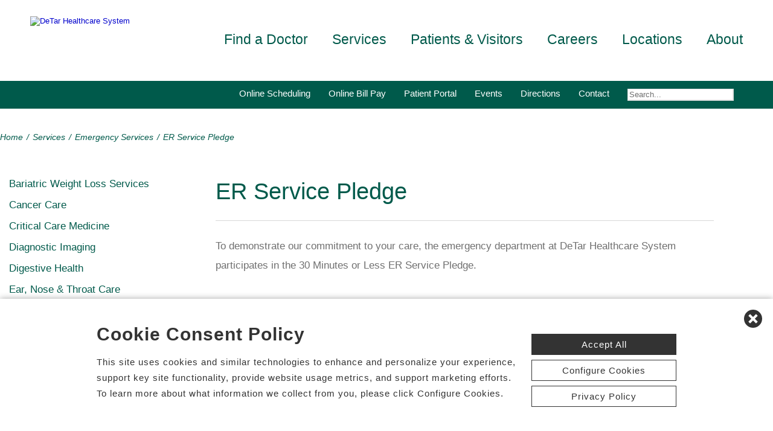

--- FILE ---
content_type: text/html; charset=utf-8
request_url: https://www.detar.com/er-service-pledge
body_size: 78448
content:


<!DOCTYPE html PUBLIC "-//W3C//DTD XHTML 1.0 Transitional//EN" "http://www.w3.org/TR/xhtml1/DTD/xhtml1-transitional.dtd">

<html id="html" xmlns="http://www.w3.org/1999/xhtml" lang="en-US" xml:lang="en-US">
<head id="head"><meta http-equiv="Content-Type" content="text/html;charset=utf-8" />
    
    
<link id="lnkSiteType" rel="stylesheet" type="text/css" href="/uploads/stylesheets/9C9C20E9000FEE8BC70AEF480ADB15C6DCE739E7.css?v=638980484961089700" /><title>
	ER Service Pledge
</title>
<!--Admin > Properties: HeaderHtml-->
<meta name="viewport" content="width=device-width, initial-scale=1" />
<meta name="apple-mobile-web-app-capable" content="yes" />
<meta name="apple-mobile-web-app-status-bar-style" content="black" />

<!--[if lt IE 10]>
<style>
.FormElementsList {
    background: none repeat scroll 0 0 transparent !important;
    height: 38px;
    width: 280px !important;
}
.moz-drop {
    background-image: url("/Uploads/Public/Images/Design/Hospital-Site-A/dropdown-menu.png");
    background-repeat: no-repeat;
 overflow: hidden;
    width: 260px;
}

</style>
<![endif]-->

<!--End of Admin > Properties: HeaderHtml-->
<!--Design > Styles (Hospital Template): HeaderHtml-->
<link rel="shortcut icon" href="/Uploads/public/documents/favicons/detar-favicon.ico">

<link href="/Uploads/FontAwesome/v7-1-0/css/fontawesome.min.css" rel="stylesheet" type="text/css">
<link href="/Uploads/FontAwesome/v7-1-0/css/brands.min.css" rel="stylesheet" type="text/css">
<link href="/Uploads/FontAwesome/v7-1-0/css/solid.min.css" rel="stylesheet" type="text/css">
<link href="/Uploads/FontAwesome/v7-1-0/css/custom-icons.min.css" rel="stylesheet" type="text/css">
<link href="/Uploads/FontAwesome/v7-1-0/css/v5-font-face.min.css" rel="stylesheet" type="text/css">

<!--<link href="/Uploads/FontAwesome/css/fontawesome.min.css" rel="stylesheet" type="text/css">
<link href="/Uploads/FontAwesome/css/brands.min.css" rel="stylesheet" type="text/css">
<link href="/Uploads/FontAwesome/css/solid.min.css" rel="stylesheet" type="text/css">
<link href="/Uploads/FontAwesome/css/custom-icons.min.css" rel="stylesheet" type="text/css">
<link href="/Uploads/FontAwesome/css/v5-font-face.min.css" rel="stylesheet" type="text/css">-->

<meta name=viewport content="width=device-width, initial-scale=1"/>
<meta name="format-detection" content="telephone=no" />


<!--[if lt IE 9]><script src=https://cdnjs.cloudflare.com/ajax/libs/html5shiv/3.7.3/html5shiv.min.js async></script><![endif]--><!--[if IE 7]><link rel=stylesheet href=/uploads/public/documents/styles/chs_ie7.css><![endif]--><!--[if IE 8]><link rel=stylesheet href=/uploads/public/documents/styles/chs_ie8.css><![endif]-->

<script src="https://iqapp.inquicker.com/assets/hold_my_place.js" async type="text/javascript"></script>

<style>
    /*
.alert-bar {
display:block;
position:fixed;
top:0px;
left:0px;
z-index:99999;
width:100%;
text-align:center;
background-color: #C24344;
color:#FFFFFF !important;
text-decoration:none;
padding:10px;
height:48px;
-webkit-box-sizing: border-box;
	-moz-box-sizing: border-box;
	box-sizing: border-box;
display: flex !important;
    align-items: center !important;
    justify-content: center !important;
}
body {
margin-top:48px
}
.stick-n-scroll {
margin-top:48px !important
}
#mobileNav {
top:56px !important
}
ul.slicknav_nav {
top:86px !important
}
.slicknav_nav > li:last-child {
    padding-bottom: 88px;
}
*/

@media screen and (max-width:1023px) {
    /*
body {
margin-top:148px
}*/


/*
.cpweb_PerimeterMiddle {
    margin-top: -20px;
}*/
.rslides {
min-height:500px  !important;
}
.rslides > li.left > img, .page-content ul.full li.img-row img {
height:100% !important;
    width: auto !important;
    text-align: center;
position:absolute;
right:-50%;
}
.rslides > li.right > img, .page-content ul.full li.img-row img {
height:100% !important;
    width: auto !important;
    text-align: center;
position:absolute;
left:-50%;
}
.rslides li.dark a {
    color: #fff;
}

.info-wrap .slide-txt, .rslides li.right .slide-txt, .rslides li.left .slide-txt, .rslides li.light a  {
color:#FFFFFF !important;
}


.info-wrap {
display: flex;
  justify-content: center;
  align-items: center;
	text-align:center;
	overflow:hidden;
position:relative;
color:#FFFFFF !important;
    padding: 0;
    width: 100%;
max-width:100%;
margin:0;
height:500px;
background-color: rgba(0,0,0,0.65);
}

.info-wrap .slide-txt {
padding:60px 100px;
	text-align:center;
}
#location-logo {
    background-color:#fff;
    padding:20px;
    border-radius:20px
}

.slide-wrap {
    margin: 0px;
}

#homeSlides > li {
position: absolute !important;

}

.cpweb_Wrapper img {
    max-width: none;
}/*
.cpweb_Wrapper img:before {
       content: "";
    position: absolute;
    top: 0px;
    right: 0px;
    bottom: 0px;
    left: 0px;
     background-color: rgba(100,100,100,0.35)
}*/


.info-wrap .slide-txt p {
margin:0 0 20px 0;
}
.rslides li.light a {
    margin: 0px 0px 20px 0 !important;
}
ul.rslides_tabs {
    width: 200px;
    position: absolute;
    z-index: 999;
  display: block;
    margin: auto;
    padding: 0;
    left: 0;
    right: 0;
 bottom: -70px;
    transform: none;
    text-align: center;
    height: 60px;
}

.slide-wrap a.prev, .slide-wrap a.next {
    top: 0;
    bottom: 0;
    margin: auto;
}

ul.ico {
    margin: 60px 0 0;
}

}

@media only screen and (max-width: 640px) {

.info-wrap .slide-txt {
padding:60px 60px;
	text-align:center;
}
}
</style>
<!--End of Design > Styles: HeaderHtml-->
<!-- Site Architecture > Audiences (DeTar Healthcare System): HeaderHtml-->

<meta name="google-site-verification" content="_ZNoHGQaN5ODBO8IuW7RMDt6rX8vRSrKchhwchhjj_I" />

<script type="text/javascript">
         var DOMReady = function(a,b,c){b=document,c='addEventListener';b[c]?b[c]('DOMContentLoaded',a):window.attachEvent('onload',a)}
         
         DOMReady(function () {
             var frameId = 'pifFrame';  //iframe id
         
             function getParamsPairs(params) {
                 if(!params || params.length === 0) {
                     return {};
                 }
                 var srcPairs = params.split('&');
                 for (var i = 0; i < srcPairs.length; i++) 
                 {
                     var srcParam = srcPairs[i].split('=');
                     var name = decodeURI(srcParam[0]);
                     var value = decodeURIComponent(srcParam[1].replace(/\+/g, '%20'));
                     srcParamsArray[name] = value;
                 }
                 return srcParamsArray;
             }
             
             var frm = document.getElementById(frameId);
             if(frm) {
                 var srcUrl = frm.getAttribute('src');
                 var srcParamsArray = {}; 
                 
                 var srcQueryStr = srcUrl.split('?');
                 if(srcQueryStr.length > 1){                    
                     srcParamsArray = getParamsPairs(srcQueryStr[1]);
                 }
                                 
                 var url = window.location.search.substring(1);
                 if (!url){
                     return;    
                 }
                 
                 var pairs = url.split('&');
                 for (var i = 0; i < pairs.length; i++) 
                 {
                     var param = pairs[i].split('=');
                     var name = decodeURI(param[0]);
                     var value = decodeURIComponent(param[1].replace(/\+/g, '%20'));
                     srcParamsArray[name] = value;                                             
                 }
                     
                 var srcNewParams = "?";
                 for (var prop in srcParamsArray) {
                     if (srcParamsArray.hasOwnProperty(prop)) {
                         srcNewParams = srcNewParams + prop + "=" + srcParamsArray[prop] + "&";
                     }
                 }
                     
                 srcNewParams = srcNewParams.slice(0, -1);
                 frm.setAttribute('src', srcQueryStr[0] + srcNewParams);                
             }
         });
       </script>
<!--End of Site Architecture > Audiences-->
<meta name="rating" content="GENERAL" />
<meta name="revisit-after" content="30 days" />
<link href="/Integrations/Tailwind/centralpoint.min.css?v=8.11.115" rel="stylesheet" type="text/css" />
<link href="/Integrations/JQuery/Themes/1.13.3/Root/jquery-ui.css" rel="stylesheet" type="text/css" />
<style type="text/css">
#ui-id-1 { max-width: 430px; overflow: hidden; font-size:.8em;}
#ui-id-1 > .ui-menu-item { max-width: 430px;}
/* Site Architecture > Audiences (DeTar Healthcare System): HeaderStyles */ 
footer ul.address li.phone {
padding:0px;
}

#er-mobile-title {display:none;width:100%;background:#C24344;padding:10px;color:#FFFFFF;font-size:14px; font-style:italic}


@media screen and (max-width:767px) {
#er-mobile-title {display: inline-block}
ul.ico li.item2 {border-bottom:1px solid #ccc}

}
/* End of Site Architecture > Audiences: HeaderStyles */
a.dfTitleField_db53e4c0-4a42-4066-a4b0-16f60c69f51d:link {
    font-size: 12px;
    color: #000000;
    font-family: verdana, arial, helvetica, sans-serif;
    font-weight: bold;
    text-decoration: underline;
}
a.dfTitleField_db53e4c0-4a42-4066-a4b0-16f60c69f51d:visited {
    font-size: 12px;
    color: #000000;
    font-family: verdana, arial, helvetica, sans-serif;
    font-weight: bold;
    text-decoration: underline;
}
a.dfTitleField_db53e4c0-4a42-4066-a4b0-16f60c69f51d:active {
    font-size: 12px;
    color: #000000;
    font-family: verdana, arial, helvetica, sans-serif;
    font-weight: bold;
    text-decoration: underline;
}
a.dfTitleField_db53e4c0-4a42-4066-a4b0-16f60c69f51d:hover {
    font-size: 12px;
    color: #284975;
    font-family: verdana, arial, helvetica, sans-serif;
    font-weight: bold;
    text-decoration: underline;
}.dfContent_db53e4c0-4a42-4066-a4b0-16f60c69f51d {
    
}hr.dfHrSeparator_db53e4c0-4a42-4066-a4b0-16f60c69f51d {
    float: left;
    width: 100%;
    height: 0px;
    color: #000000;
    background-color: #000000;
    border: 1px solid #000000;
    border-bottom: 0px;
    padding:0;	
}
span.cpweb_SmartLinks, a.cpweb_SmartLinks { text-decoration:underline overline; }
div.cpweb_SmartLinks { position:absolute; display:none; width:200px; padding:3px; border:solid 1px #000000; background-color:#FAF8CC; display: none !important; }

ul.health-library > li {width:33.3%; float: left; padding:10px; margin: 0px !important; -webkit-box-sizing: border-box;-moz-box-sizing: border-box;box-sizing: border-box;}

.inner-wrapper {
display:block;
padding:20px;
border: 1px solid #dddddd;
min-height:260px;
}

ul.health-library li img {
 margin-bottom:10px;
 width:100%;
}
.article-title {
line-height: 150%;
text-align: center;
width:100%;
}

@media screen and (max-width: 768px) {
ul.health-library > li {width:100%}
.inner-wrapper {
min-height: 0;
}
}
/* Admin > Properties: HeaderStyles */ 
.menu{
display:none;
}
.gm-style img { max-height: none; }
.gm-style label { width: auto; display: inline; } 
/* End of Admin > Properties: HeaderStyles */
.ui-autocomplete .ui-state-active { color: #1D5987; font-weight: 400; border: 1px solid #79B7E7; background: none; background-color: #D0E5F5; }
.CpButton { cursor:pointer; border:outset 1px #CCCCCC; background:#999999; color:#463E3F; font-family: Verdana, Arial, Helvetica, Sans-Serif; font-size: 10px; font-weight:bold; padding: 1px 2px; background:url(/Integrations/Centralpoint/Resources/Controls/CpButtonBackground.gif) repeat-x left top; }
.CpButtonHover { border:outset 1px #000000; }
</style></head>
<body id="body" style="font-size:90%;"><!-- REQUIRED TAG / DO NOT REMOVE -->
<!-- Tealium Universal Tag -->
<script type="text/javascript">
    (function(a,b,c,d){
        a='//tags.tiqcdn.com/utag/chs/main/prod/utag.js';
        b=document;c='script';d=b.createElement(c);d.src=a;
        d.type='text/java'+c;d.async=true;
        a=b.getElementsByTagName(c)[0];a.parentNode.insertBefore(d,a);})();
</script>
<!-- REQUIRED TAG / DO NOT REMOVE -->




    <form method="post" action="/er-service-pledge" id="frmMaster">
<div class="aspNetHidden">
<input type="hidden" name="__EVENTTARGET" id="__EVENTTARGET" value="" />
<input type="hidden" name="__EVENTARGUMENT" id="__EVENTARGUMENT" value="" />
<input type="hidden" name="__VIEWSTATE" id="__VIEWSTATE" value="[base64]/4oZAFsG/proN5KSVIEKnHdS72R8l46XfDzmNV5pVASwwpYRjGjJ3YHRd6LxTgqXg7Da1eDFWy2Jf/spp+ulbo0+diEHlRm6I9kJT1Tv8lXIYJt6wTy8xoQNraCwCwOPSkbFs0oHqWpD95pg9JGglJeIThMoBgiMZAfmFksrLJS0LlIgvUo5G2FC/BSIbSpQ/zeGfOaqZ+jFcwsDdSfDmX6rTlZdZIAlk8CtXiOq8PSfWFsAOr8uziiTtFBILz6NZGor+FW/Pp3NP4UVBDIziQORKMmhWJnsAs37aMKXZnRKGg10GjieIeE+//6KKjKINlfybmYO4xlZ3qHVaVY6Y+p86evhteLKHqDWBIYM1GnZpMjSwS9gyNJDtEYHRcADOlEtPxZt2AHc32DI2TQX/PmtiCLATDlJsGiwghXUKU4sw1x0/WVlyLqADHpXVOgli/iLbfUmvFxSUgfrvNhCIOlJScMEfHO5xd1ESUyVHyKxJE9YUFGKD30wmyPljevi++W+XdqXJnEeMbVga9wQsc/BftonVQwJG1iqg5WivlYH7/RWV/Mytha5ygu88B3KgbHHRaqzTccJX4eXZqUL6R/ue18MiQI/MvQNL1YX9fucoDtPZ5K7RH94eQfSG7YjGIx1I29/wF4JmCRbteOWQ1q0alg1daEwkLH6XbYAIA2/JU0JrbPM3pDmt8ZB8mS/[base64]/pGVdF3aB2Lvlca1vvTJ6JDlPJhm8rPofrbFCPOdhmgxulWh71cLyVZmBQMTGq4F0+ok3ooRZmu5Y4rMrFCJXjvlXMme3ThsSxurRrcWo2PnE3sPkIaso9CaGkT7PiaKzVZ6rRJBJjd42AxyDS+U5ayh0nnhbz/xUsmZbSzSlWK1MiJCeivbVvdgyDnKhZ6jZIN1UA3u+TDArQ51DVPhjFEzl5buRyBErhyiyIB71j1eBx1gUSaEQVQUBKMO1WFhMPp+uMfWEWGnYPGeDDsmiL5PLYSHOb4tHUBd2IkG2Ey0+CiXOXzepLQG/r5kjT6tLTy38VeXs2egFNNtugI/fCtkaGTXMol34KN4OgUhmz6ffx11RHoWYaapnYe0jemzcMll3jB60xGvAb9bt4GJDQNCvLQ31oqaDIgPQrW4KOb4OA8zV/Vyq1pAnQt2lFpPpWAzULvEodl+iJa05rYKAR/6z1gcmnSTHf68h9l87bo3Ck4mxV0/EWl4BZCo9btV24EaNeAQeF7APoy2kVqfYz6PE2DDSEm/jNyPkE6/TbuOxoXCj0Iez5Gu53pTGlLfP0rsPUIzOYYCjQ5Hu5xL6graQ6WjQAgp3JhFmaiHU2BdFzSQO4ulgKDo+qs0jaUW+jnNz885fAVMtkiGEm2YttuIpvj0H+QrVq4ZDVgg6Rd7KSI+0uxJ2/uOwrzy+HirhKMg73MojhefXoVNOtVVQwQMAnFGsO2hWhJo5VhXFn/32T9ZH0esbkg45c3/Eiid9lwoBAiXXV6vZ9DvUnxFm6sryPXok8Cuq6p1nDlDi4yHIQ8tg9BS4g2bF/EAC+gcsWy4kogTlUR5tnoXkKitJUM2WD9iqIGCAFxdch0YAZc+iT69mnmPhuPPQHAveIUX0BbYAMvMjAXnRTQhOtTVsDAAY+2UO5KZw9mYzfi5no6KsJ69Gg8/PDjiLaglhOReLFtpNRFcwQyHGXjqpnzAJdiB/4pVQHDxvBV5esAEIA6hyOuQutdJE3AJ63MKB0PZCr2NA5p+coV6i1xz8SJAi07/8rZf0Ea2Ar8agHI4lb16yBmFh8RoOQ7zZPUf0v5o8juF3Q/9/EeMCJn94yC4y382f3E7+pcny0zDA+d/9nt3EtpCK3zmHz0kiBVK7c8BAPtStcpqlW1IORbS+m1/JOzuGuXql75PA5JPAXA0mkrEfHaJdQGwp+fepdBrgDAipSwJjlRvbHg4Uddz59vVeAnDYNJBMDo90nX4+Xj0Ck/yz/nkznG2AamEFLvCZ2lfNB+htqvjJv0XiicUNXvRSZMIptoaRewA+8kOQUkU19WaMpgxYmqkGNukmekc5bMtgekFIKxgB8yPPj9znyuM6plZktXoJem6CndpTnWp/kWpYOW+Mq2RDKr6il4xptrDCBTsY/L21M0pWNRhtyf46ViC4tHnefECSUazMFfAjtUHid4Y9yyUP2701/uDOmAgupnNtesF7oD74XpRsaddSq57NrLEoHjh8r3VuN85yuZFm4dVpGKWMmNP8X6nPJmM5U21SgstXNLCdYzOQUObxuRZPn1WENyoANdkNNFjsqbs3RaeLMoJcbQD1UGESZsC5QqSMbBOmrKmTZRjW5T+vxl+i4sJbxdk2k0MD0voJpB57/HyQwMGv9QRw264wq6KawjPc1okns0s5OCVEqcPPARnuJzjk/6IkAA/AxR5q0U6GwKhuU09JA9Dy1MdiG+JW9xGW57PqG2AzitPbFovV6QJ5qjqo5TGVM/5/TUTb6rCHv0KTCnrshmd7478kW4iVTpw7bRSNlLh9/kCza2690EXQUwLIK4o3vo1SzakJWqA7WkEuuM8oJpQu/YaMwjSN/J0pwCoZUBi93RTy9t91yO6mfPn0vc5WnVh9AaQDxEHd0hCgZT28o7MrE6cgpG1E3uFzPshVDVrKbDZIozQI1FjMq3yWglATiVZjuCLG91p9hoSqE5qBZwdjY/[base64]/pES99hV173Dn2eVvAVhYvMkq/OtJORdxjKAm7JFyjG13EQqIcsJD3oeybgkdqjppP+GExi0ASaY11YkU0/zsP80SD2lDxP+eHNVoqHkLLp1o7cnxo/YC9WwYx7PZIdpSmVmfGelaRh/yk8/G/3qVEnqNnmsRYDdNzMYoEUpJvbYBTFTHn3kVVZV2O9KSzrUzQMy6OaXzEvvnXYU5V3sivyziyMtp2DKmw2zVVoU4iZOb56HwRLFz9pB4fJ5Br1YfzTc00zUEVeTRd0Wl2re3eJggz703HGDgkqO+ExbGyH+eBtGGlxPqziVaO/W0z3dwrwA2rUZtGdrElnec4hOWnVVZ+fX4P/tl1HtkCs55we62KL0z9uhufya9jWVlxNQFZNB7ZRgE2hMTpjNmSERx+fwlpfQqdDQ9D4McycxG3jVvjxmwMFoi4bN9sIekwBZfL+/Saadb54jx1oi/ez4jfWhILH+3bBEUY6G2/HSJpUqWR7Luhzut9AOiL7DwwnrF6/cyBxm8qsXnWmScHq0HQw8WtIy7iwG8qgkcyIpkPrHAxfO8odoq2+2qoqunYVN7vjwVTeWVBPAtBWkwedQOzZWPmNxZn+f4dp2DXWuGBj9SLHACyHoUDaNTr/mblDDXf3oCGVFm8ucS+B3S5ZIQaI6uik79QY8XUvnytnJrsQ0BihSu6uFWnnN71fCnsMLpxyKZ5DwJl6iRY25TdCSuJr1Bijri4zqNwCOhc8NeT8roeQxcQidRUF9aaFD3mM522BjMfiiLzizcu/NlN+0keFGf6A6ihNgYsc/3m6iSGkWq/H+oBMJk50hyo/kAbkoJJ7vOPn47ML1fiQI+qRvNhpu1Af6ZHVTU1M+8MMsl+PK+b97ARlKzrog4Ib1Whm1o2tq4oXTIhc1oseTz5fKZQp34E9VwB/YvDI+P78Xu45tVazR/G4hgVOx+TdOnOGjiiMhxgCBL5qxS2DiSSGQh0lnYDRFhkEBJVjmIWFkvQX234AE18/[base64]/tUdHAwVc2DrCzRvMTiHtEh+LYTFRe4a1qy+u0GFQBx/K4+5MX8U2vWSzvAE36WTDYS6d/cmmLeAMMv4nCE1dA2PLtQRRti+fQDMDiZhsHFEcQpHd19IvAf4SK9F3/9EuScQK1Ub2XyNVbrSTGfqVarabkyIKHHy0qB8nvgF/UhzgXIVTrCFx/tDNoSLki5ChmezazLz5c1ro0buC0lnKjF4G8xpd484k9lZMQ8jY0QxwfJS0fvwvHs9Vlb8KOdArRnI3EhbpdycPcOINhBQ6+Tso1vFsrBnSiB68MxbiXHHJ8L+9Y+SV7bjLBH1Qla85bFRSfAtSL9xev/8VcdCpfPXPU7tjYpMlgnV+l89wWLzi20KV5sM3qjbCF8Om3kog298LsR8vDDRS7lYoWfQZWvYo/PQDLFLjNC33o2V7qQRi+5fHd4vuutWgh5msXgAHvXmGs3D687RIOch/E8xHsylmatQeugPbGpuaD8+34LSdQIaPV/TVasyWDOj1gu8k1RQIMGEFG4LHzo6Cm3T/FzI7ekMHC8c1DaEh9Qr9Cg4csyNL31fjfeCLkxmaGY0wXvXy1YFoNuT49IINGPB4h+PEWGfJfdt01Il9hONVFzkfab7qc/NasQ+XSQZD6oy714qf9LUge9TNj4csulYAo+WTYG1FX2zvh8gX3a7Ufa5M+mpSwccyCEQXzouWfIF3tc1ccszTOZBELRz63s0hvXT61CylhWI2CUoAo6oUGFm/7GkOgy64dfUkunPl41yJqVkf4BodydLDMqj4OKAec6ClzclmjkdHZ9D4DoZGkjEC4MYhi7UCihLX36rAHMjItqQMQiJKLn8URlRi7derqoOuwA/NN+1SJTE+10eVSmWJaajTDTybHaSDs6EEthV7Skozv+hh2IfgAbK/OOW//LaYNeWuKRCj9BpuDZx0YHBh7bXbbRzEvQWfw96VkWS4fd/NtN90Ojkac+3sWlZ4rQtwNeppA1JFVmlr//JQJfjqz2M3tJtAMRn9ZhAxbfrD2sXoTNulBaAf2B8XOWxpmEHNsc2Z7QONQoZsGFK5UifDWLXAv5PJFiE2HFWAA6qQFM73V1INmqzBdLCxWx/5bNfNl1XABxJTL3ceCNDTuWOrFpAOGo1E8/Se0NnkF0nX1hnf8UxAyK3xESL1brOpi+/yw4TP4RgdxvdZSgFWymh/A1oi7twiTozY9bZ6BxoiHHA91F80pilKkOdvr4rT5iVoaQimtPXdMD5wUHqaQkv2HDd1NDaEilgxNQ0ybo2eZwtOMi8V58UjSf9KSYNVwpsjYTs5+o+im1fXem6XpKEIMLy5PJNkKkEU85Vwmv+mHbUFFkC8lbEF+aQCWt9Gfpca8IcPRTBZkjerXBF2eDG44GmaIg/1VtRx+33AgG2Vavp3c2bSOkBrx+RcY+cF8Tb1vJUsf7kP7jkXYQAEER3ECuTnDAf1UBqW1cWC1zEpIR/CrSwZ0rkvuhrQk7DlR9YCXSJX3rlTfaN9GPW7zUAYKLUjtcLz/NhVnwvSIf11kXtCXhrz+0avAHF7o3olUQ2ETNADYAzubB1YP3lGhHHfF0D7+3iPMnFRRi83JzIFf5Ke03cC3oXZoBJ5fDIDG0t3QARCIHYEJBil5KFYdnzF/8y92ARMxZQzBJAhUIpf+OpB+Qu/A0CnCZq7A4ijc+lNZ/Qy+vQm171duGWHQY7bGY/vv2r5bXSMg09zFlCUFwPSPkyIWFFOvb+uuysTGiZTx0M5+MaO3nB6pF3dNC+jcGD2C1fEw4FfJn1a1DLFcZ/vZZNRw6by+HUGDGAh+nTR4b90EHU5nIcCW7hoM95IsdRkdm30p2FdlCV5yIEzlaKNmm85acGLaImdfp8rwe3K6MJ9T9ChxdiW/[base64]/Q5bQPtWVMYwf9Kork6nbxjUXeGjQwO52etxGv3oIwtR3+HPY88Bk4/Szo6PggyVc+8ZObu5sbwzFZq49TBv+QE3BPLsNij45j31L1eBLBpFLcyfGC1/OrwbkVToyTBTRcLSYOCy/jFzV1s8ED95vgR+QsNGeNbNKWhovWf79b+T5RbLB+pw35OAK2/or69WKoPUfngLyyRow6hHxMEGRgzKY8mUwRrjSowfBCGtFPgpSerG7POFN++1gRMHMh9LpZToNVKMZD1/+nGSAo1CFt11g4xQER5VaQdPZP0wdUVSQUCetuKsfrtsJvADx5IFAHbirrHEufxXpRnY9WOdOPtH1F2iZX2OkyOh7js6YVL3H7PkUIr7E3D/xAtKp4VFAvLzzEtbSGSEaccLKsWV4l2/bPmdreAvkeBEgbwps7cQUmxgmqP+M/jlgBhTDPgAxn3LKE4LL50CNS2MssvTRybUk5/0MkoNlc7KQ6hl9L/jMS5gJZvGeCLWSaiTAQdVbrnLlimfBPp/UN3lx82c7ZK5EmrysYu2cKiDK8Pp7SW27qLMsxr+1+WTr3dInlf67EXfViVNWtXhvkMhPS2HMLxSYeDo8AoQFytGjMgl5cSZK2bZjHO//yRbi1Jh3W599q4yWkIzbCOrYes8+8LIkgp4KjoakU5COy4sRKPhBJlJJQ/J1zsftGBPwSIMdo1zhgPLuIfKGoJm1z0mdZ8WxPyWZgoQBey2/1Ojt06rrwOcymY5+IKFMTklFjwpsURxw5UKJHJtGuYDEhLrw/N4GCNnKF+N+RxmGBDzfE0tfkGFiy/7HgETTP8+fn9MkjLxM+/lpPCUn61Qpjr6F/W7qOBIKbk7h3f4wajXj5f0+c2rgNcnpouyzWKdyK/PX9TkLnyFfPP4P9dNXZscbi3iHzmZyascUccjFsFadVR7E74WI0ikM067gqI2FA1hrz4d6yPMEJIlGCyaLzJoDxcI+bB6qz2aDSukeo+NhS1g20iXMPuOTLFCfkEWTUXbfSv+astXwxq956WbhQBpMra73hzXH9QNznuQoTi/bPO/Gvk9naEiK6r69C6A2UNXoX/8Oqswp6gCZ6z1GpjsHnku+HMqZUfTZKG+N7rKgifHxjF0zoFuxy+fhEM2jfUfmNBBytlvB0x2JwUq0lggEyjDzEIKjZmS9R6c3XJXDaB3BSDhSmy4GwPYT6maYwmOzqMYV31wSE75HlhFscmaUe3al9CFd/CxtWLR/2BtogRa3j5OZ2JvaoQMgspX9Am014/1LUk2d4UUpPF3oX3x3Bh5FuDHSkN1GoZEyn0zNxJX6/PuXwx3IRJlK+VymN3avivlmjmM0oTXBeoit+DBPiS6YbuGq1o/Zf6l9Hrv1k5Lb3QSpm0bEvkBUe+JNx3DTIMYMp+ytWD7alY97e2Odc9/sybwq2W8O7dEhrKFSRQ/ju6mKCvMG4fLsFShJueEqQG0NWIYhKPXu1YmPBxlim/UGoVvcPVRPVoZTVaXqcQwu8DZ1uPkW4PmAUl1BR9JDgg/VdEaCxxwHt2499eXoEUkgnEA3gXloQ2NmekR8PRAh2OymIwJ0g4zylgbi/[base64]/K75bNXqRNripZRrJ0USfU0oR6ExyzZvOs0PGtUMV5mfyES/H/ExQ1PfJZL2km5ngo3CAsM4QTkAOOGua1gUrUB1z66XjXeqLrmPj64FUCm0qP+Wwx/tEGm5KLD44VPlpow6rKp3jy/[base64]/DCaKARE2K8lizThDwAfHqwTsKxCcH5oogRKqHOI2JB2SBpzQQ9GxjI8b6vIaQBLHHf6P8prXmPgcFWep7a3h4x/l0J+NF4UOnnTOyIX8YWZrYZx4QCdyXX64R2QmdPnWYUS3e8yronOier9CT/ZDoSxmJzoCJLkI70n6KqfY76dGyjOiBRSdFv1J9yez0LsgSbpSGHg0NBVtru+bkTUZuKtMuHVNv4oNYhH9tfh54/qyC1OII+bzGBw5Qls52aCkT1385z4RO07XBy+4xL4j+T67/8GUBzwR4C++TseEXv91yLj2Yi+NoblhzuLC0G9kpx+fzx48467SXGUoLSbuthJeXBc4L87lcnS3BL2GdR9d81CCC22NafVb8cXvLOh/0Rk4Hd4qVUbr+7n55Xm8C57SoE3uVPU1avzgvs8SSKLsHUUShfZuMVxa+Z5u+S7EVo+5jqy21M5OctZ3h6Dqcp8wV0vzj8sQiAHbwTguG4M1ejAGBm6ZLVKf65xnHtud+VzkrGhlqgxVe1HNBvoNYuR/a9fZUoTv3vxrKpEgBzBlmmWStewE9plHL51OKS9/OJmySaHsDrPHfJrwRHEaoLGi/vWgXBrMLS/QXrBS1Wk/rx3Pc5BV8WNsIEZeCA/5u1PvrTkcwm74kn35hn246YEAi9/+9vhT2RzX4xU7+QMp6l3y/NrFXdUY6t/UI/feIkTrg51guZqkQ1TT+Ue1a4Gjc30mxUbmkFb+QAadeiKoF6aEI4YPPrNT0y732cxFyk+9B4eKc42Uy0lVuQYlaukFi5tgYizIQ00AMCD6MU3B3VndijJnWdxYjkB40Gd2BvfxB09C4LINnRAwKHbq4V4zhy1fytP3PyuFP4PRPv1wFpciIficVdStyI+cWWNr/+V3GBWN+FE+TT/X+p8Ps/bycCTmjeBB62wQU7CPIsP7aVkWyik+Q40xkxKk6kyneRf3iFoQ67ekiioBntV1Ol2q6twpDPei7Z1ukKrzayXeVjM0zPUZDD5gDXeXsFTjO+EdbCgIw/6//SZd67+/JwJ2SYbpxt7/qtZJw5fefkDKGzf6fWKlnd9AsEbdaMTg2iLMbNOg/WGeAFDmSO+R44LkdRtcyH0YXHZPDizacm4BKbUrto0PTe9IhT2oAlr50gsZGy6UaIvpX/[base64]/LGsdLvBBsJN01vpsOGSiiwstR5ZfvdXAFpUZij3TVUShXqRRwKxaFUUQ5qspHu45TxopAOGzAvP6PsulXkBAhmUJPKtv2AOtDFtqf5NlHNWeHEhjRD7mUTF4diufxyc5Wt8irwypPZINEc0Laoky02+rzrOT1nsDwWcjBsmPtfADo+fGRIg6Cs/zB2lxfS8GSCWRtRyZGup3iK0WFJPZD2uVPJROWhGMMOhGwAD50Tm2TQutqbNq0J7O3JgwbaBOIH8RMvFeYsUy8fEblQQhf12c3qY04hz4a2fhFa6a3mn6RjvR3TyLwbGfBJEKTbltC/+OLZg6Rl9clejnP8h+YTTN+KvyBi/nzBrnxz1Wb5cO6EnIgoev0y7NCeeAIytPkFxTJIJuaV41WyZ7uhDWYsrU6MfVcKhWp3oIDyhVLw1VsQjYaCqv4wd2bLaFYJcjbyxewSv7o9PYGkdAa6gjBxgGZnJ+LxB0p3W0CpmWoJYP2X2f8kVS9KwxxV/J9Ue6TPom1lHKRJYDfjcwMV4GW127jZXAl6fZOoZjlXt4AI1FCyW+NHvwLjukZ2PWQ4D6xcDXs3iU6HAsQJBUsPbVlQKW3yxTgoeKKJ7l4blzpxuwJnfFKdEKHcUXZuGJVAFcqaygm982d5hkEFf2+gY/vKhF3ASZvLkGUcBsDETY1f82i2hfdkfzWggy1YvuV5R55X/j8ZqiHQ4aRqEGCAwXzGN0uqgr4+t7kIjSBrnnWiMeX5buXwnTBkwtftjtiVe7+5wu2g+7DWxkpJdGjWKm7v3+BfsVWxMDX9pNgI+wmqKz8h6dYZ0pzoHS8TfU28Q5cgSrTqvO9D+hLvoumpSmkz0lB6jtQXP0LZfFqcMqnQUQCh2Dpvzd1+oiIa40KdN2k1yOjjK/yBWGaBxd1fS873mU8xXaCY3vc1Hz8dvsJE9lq1LyYw3Swt+Ge8sG2oW9Z1uFDQIRXSt2kuWL8bO6C5wP67xXNXySI24CWBGg333CULy54o7iFcNYtSgR4bxfjku375Kp9zd7Vdzvqyiq7DHGcF45/IduenVhejOR9ULIMjdPxi+l45R2RJx7OpXgz5HFHWNqc23farWIryUbGcvDSqNBUWHChZ2kZzZ8TsEItgi9UGxzYNp6xj3dmVFQvHspl1KSr+zXBN2FPHU5fbMT7gc+/zqGEwPOC8iHQKZCAyCHSLA0PXig2dTpWc8g+bxF9KHEenLR4cOxOBS7i+uT9aRPilcaprqFHCmIsGthaQOkYXxeiXqq9cHmDoYY5vG8auAzPTeBW+dkNhzMj58ER3BXLd0ZyE6esRJ11AywHeoq8HmKWglBI0+Oqn8v2+JY6+D2eH2WSusnlwYzTmfCgoQq3IIDcowM/KcBUI8YZ2SwzidCUMLNzBsLHEw2f6T5uS4deRggQzqpRQoU0RXvhIKkdUCTaIM8LEJiEkU6ih5O3L5JTNmxTNr6JVjOxB+vLWhQQ1VfQxWE//2tHgxf18f29IyyWdP2GqN0JB42rb1LqyXW0mt5CMTsF632BvtrJrBiLHiJTm1o9V5qlOQt1nrMwFTA9b9pOOH3onh+y/f0C2HjxRHSEebtN1F9yfRZFSlvIBVgyifs18GBhw6VAZpsTV8zcEWffzNUOZg66lDfiFoOx2PeVRAaRCKV0A7CbgPyQmwzZzAxo+87jRuvPV+fXW+wPbCOQIYCQjr+J8wwar5CEEbkgybh/X+2vZTcndVSwTiNyHea8IzxZ9vIde5efWyyzxeTVbP4Em/[base64]/1ilEwNe03/FDB7DhoNOtgRbeXl7hcNlQQYr0FqgKW6o836eNtJwR7TXoQu94A0fYcV2SaZtAwq9WkV+Qk5/n+Iegli43TIyXZF5fzPtGrmhl+ZM12CirlJ/hikUfklEAgf1VlGPaZlzhw4ZgHH7tCOaSJiSs/K8X+jx6FMQ5SQ8a2VdfSrev9IM5oVxW17yBwhWVKgDl1kqxQDKJ2xr633ZFKLiLftDti1Z7QpRWgrgilFqlfsO4ym5R/gSKe9PiEsjmaQFa1nYhHJkpRMcl/tcYs0bhatbRVEUKWepQeusHBSOvi1ZdxLl/GTXD4pa8gTU1cDvqsAvxiJERR+uaqt9dfqtAGE4geeODJuMAyOyt/MmNaUylhYJ4xQTGKCuRQYxlS9jWSSIMYnnWCnGKJG+gNNsen+aAFKDN2B78mlEYChqRMf/XoASfOIjTnOI4WdpWuj14Vx5zuIeNXRSTIKGev8R4jvCzcXH2ejjrCp0Zj40C6RVIQpaejMFhmJnhXrTyJtPnOQjLXDD423fHy7d7ahTgYQvip/bCjuMoiSPKxUybQtXYat433K3dBONi8BylBar7hP7nEYGWZdw6Y1n8PPfjqG5kRZKxRFkCCVR14SlzgIcUwNWM+o5zmkwhmQZK5gSCnaiNNn8usc/L7DWKqKsrtvpw/DIZtTbGr0LRrCJTXpXBlbhw6JyL0dCQMeU3DIWq060XYvRMjwfjkHiDZe7dYk2XdwSzDp3U6tyNignYwx6qUEjFviznZsp8RWwWsVukEPfIiC17MqX72ObrABdohLsSXkNZIunDpMbzhbBXgLV9DHOJppsnhZUreYQjawf9HjTaSXxFgImepYGu/lF6dPxdE3CcQCB6rkJcfKSMAexJpjBN5a0F7540tYIPECg4o03MAcCd46GNEZa+dzDRnxTvs28N89l7/bPDPx2uTrPn8vNr1+MbK5RAbZXvloKHjVQDfp5TOv0oieTy9lzOqVQOhN7WxZSo/zw8RSmmcigxDIPLbTIq7A29ZDZJRnU7FkAERpFwRGi0+SD8tnJfnel6WzdbvzmtW4eXB2e6DVDkteMVtO0hS/eTVfFax2p6yqsdE8kdtP4Y+GGUz3Lf1Ylhg6+LboSKcgIN92zQxMdusdT2AevEkJximcJAMjZzXefogf/EJEyuNEmyI7w4daw7XenQggUwhJ573kIMmZqiA5TM5lx40XS3MYFBryCCnsF04TdoCi+Y0lZLNL+iE6p6sGTwjUf50w9wiLUhZ8AOvxg9/R29TY3omhtHqfuMsNN8VI2Ub2Tt57rOlhNobx0B4aRtPs+ExKy+iWJMqCIozpWZ+Y6RM36NZD8BtilA7NmnjYZWcU49tB6/dipOyiodMzc2GwEVjrjbJZZed/6lksAGnh+7JSMKztlkI+NmF2JNNms7BZIXGas64nxoBWQY3COde10Cv0PquMSq6segCIqIm2pkq6Yb8hKp6iYFVnEhryZJe2fjXDu1r02+DvgFXEzqsT0fNk499XFWl1uoScu6HlSrgGltsOJuDnLG9ynlBYp/RsXDisLv+7n+dOj3Dua7gL5ylbIvIFMmW5E/QrKQLJ1aCRsX3DXdeTV+DbVglmZ73rkwnY2I9spvXma9U4W7+0pTp1asv6hQ5H1uSiwsZO/cjrYHOQ1r8KzStbFJXCxNbBZCycfwIqYQhlP3/CX1ocHuEmtmBBNmCcnn3mHmbZNvJ0BbRxBQdUCcBaXw4mT7aq/62HGzpuGg4JY6lX07ICL2UT5rRtNqi/J9iJrGKQq0+q20HkDi0/iqLdI7PCxiC1g0irJd3v3qaVJExaGd02HG49oFkGYusk82q9Q+s5skXVoNcfBtFZ66NGGwCyGndZ5b8g8iAOEPhdtDD4/BS6Z4qMtWhxObPmoV4nPQgBQ7y2anwn8PJ6D7FIQOBaUe2SZqPLLkqSJlccLCT6pEXZl2ekXebIocnI5n1ny6mAglkU2nvgfR/BL2/myswvIHFGcwSk6rIzkNvqq0i9CcJ/dmxnMdzxjZqsRoNCsJXnJf30z12Y79ja32E1lKOHJVtyltaxI2I6TooHiS1PnvnxvKTbxNap6lbJT2hLA7Ypmvaa5Q78HY6N1U+Y5i4eqPZ5qB68rDI7lEBCOOX/e9BQ2bILdVAXGBazzjL0gTMIssFWXe9nvFTq42uxXMyMVl4+jMzYJJOJuMGEWWBagVy0oT0Oah4UJwSkNDqtNvcM1Q/dYEZSaAC/uXyLhnsBX+m25MeNFUGwGjnzD628F1YRHAA75P9DqkhJzRqxtWIMicEiLr60ieQ8pC2UF7CHgRTFYqUjXOsZQgB5Rj07GW3BgLmUT7IEuGsLiZf549Z/DRf8gvx2kr0s6+gh8PXo2DjAyKXJbAsw1CZOCCNr6f6HmrjwHPurguSvVrv9fhaxrzfiaFn5AKb2L6xOMGeW3zIpajGS7pvb046OLKt5+NvQhdg5sfvwqCfyBhkinESXdMAhpFKy9VDaecpSeFVXDjVlP/ldL0mmM6tEtUfO6g6UxBVXTa2vpyi9LVkOcRd5+ZrD8+bnU7gB5XcFulppUK2WkHvZid46/[base64]/NK7gRgVHQSh/no634oY4MXMsABzS30efkzDhGmXtGsz9pCHY/oWVFDxDGB6BGntmPl/79Ja9KZkLreKbeix5KDkePap/ZHw3Nybe42v8kr3Y6i1sul10rFVptoTUzYJCOmIOkoVv0Lf7Q8uolewxflLDHMRGhWQDQAbrzCh1F21+cf/4UA/8oeDOtOwtLqovqH9qnGevjcXMIUrrIm6Fxk9GKZHquE6wnpvsITaOMpMUxHLjalVOkzsoo1wlYOk2n4+/w+5Xv3LHO9Xj7zs72uW1DmjNR4l8hcLompWmv6tS72PTDBytK0E6fqoI/eTNOtG7NGU5cbG3+TgeQq88gFs4RP/wzD9AQPFCR8dCfZp2KmtPeZ4Wdh6Z/SYrMuriizIH6jMeKzVBASYJmf1cV7rI4KN20Ajrme62dF+YrDJcm9MufhH8IfpU3kDwH7u52smw/hW9WzZmKY3cmtvDvHRdCKOtbBkZuPusBvEcXbzV5zAUxeGiY1YuKUe+1eWu7qbJ5tWAapUCmaUw1SLfiLJLWaEZs81j6u2diiJF56u+/GsY8QG2/WURkq2aaUKKxTdh3TJ47Rwfyzrp8XeBCPVgRJURJywf75YN86yJpjQSMDxFedPtryJGbCJ4PBTkhhKZRhNs8aluTEOdLpgqEk/rJJ/0CdLmLHPUKpPMRu/cp/3+eVRO/aZCTftfTG68+E5kklB+/v6hEkQ05SyqKQEQeoXus1zN1aR0seDIgfwvly7L+vIYPD8k7jPsCyC8BldbbUkoDJpELOIFrpRmeSKSGLPW+tkgJ+cWkbfB67FnpRyMfVdQS1imSFFNzvW335fw0Qm1ozFOXf9WY0adf3Fou0uZWhLvjyk/OtEEEzsr5dbIKWhqg4vPdLf8TvLhk6SSy9DtYWB65dItlX719EcZ8BIMAUoOvTsaEtDv5KZI2WL3sq4XWH06rnOxg1TcAAPi/b7me3DhNhgsYyNxjoMzJRbNgyox0SBDOXKsH3WCEhnzuW1+AZQmOyzz2CUPV9RW5cK/o/7mlbzt/fIOPGILDT+j3AUCZeFanPZmSNo93GYu4Hc/zO6f2S8NiMeLoxnyWNLsUSGg3p6NHR+H8ZrjsG4mXcqxwRdyuzxesaOk1Q8BXUfub2cxOXTLmS/c2U9iDSfcjGAHvx8YIvU/9bDDp3YNTEklfq+syrtHYRfJS0T4OpLYBvpVrevYRlUhMNJktc+E4ga7A8wlcPlQvHmsnyk7KIGfbJbfNaW/IeDfg+LsI6HJnl+PWBmwrSbDonKFboDJ6AYsYvKIo64if6ojar1KJsa2AXrr8vj56aF7MJUin3Hp3yOTpnUsgoZA+swJ8gz8nwbW6elaxLfS8bLZaQwjAwyyXYkmpA7OAYY4pb/lUV47ULfeLnH5HuJikjlDXxq+q1WtmiOl/+r2jkqaNApyZJvzNKPx/M1+1Lp1Fr4oRqlRKdZqyRmQKyYPCnmFjyNUxl91AVqSndE2CtqFVpXeutItfnyaCl9uOCH/AP50/[base64]/RdkN8FYD0VG9n5esrqchnea2y+oAdNDBraVt58yNV+H6MTkXtsHGN+CVwIuUDiJiZOocbMTB3nCQze88AeRvq7Tv79/sVSfIn/3VRvtDm4v2WG4Xha8YdswnLDDdxu1Oz9ZqWtolKpbvKpPGcEmWOtrHLpNlx6+Lsgb6Tm9Oehdvua4MsFKPiS+LVQqaYQYOLv/F+kw8bXMvAfUcOMlp+jFFEytq48Ox/OySVLxuYVaGhJ4ex53CowvAQ2etsMeIK5h+gV3J/nA+T+X+2+tsG10zfg2gqlxNRCfW7OjNMevZxIYDYA1l0/JyS9p4CihYk+MoH5959EVAlRxQeCniA//rSEy6kdYCodqZLZwtzxDtTf0t3xLJLuEyYoj1JySVBOPMSjVtlOK6iH17A4EpQW4z3A5Sz6uXSJcaYH7BFdn8S0maguJC59WYLKB/5E0QBu3Ji5Rzgmk8Ht6K/r0mzsVlTdlAHv+s9LnIwZvKFYHo93tTVhZCSMpL4nn8tvScu0G8zLRuAcxyc+mXGvikS+d++V0oTbfZYGRPevra+Tz1PpZlZxOStjEJbDM25KnweDVd59Wim43jsHNAYXZY2FG9QiX3EGTASxL8nrfzKo2pGubYSh/3a7wBYNA0Kcj6u81PC/IUcUNcukaK3QsSuIfcNM/OHHWdJrhNBvJ1voxKPjlr4ZFK2Mwnh8JRFUVQnH6HV9Whi/qpgVI381TzwUESPCDdAZjqQ1wU0RJQq/uwUqE+xO/5ptVytBHAGyO5HqZuyxuQ7nYAhBKFc1Io4QOqvp+oLCABWgk2RpH015ZeNOLTUYMLG3SIYRPy6XcN7KTDS5rMe37uqroYM1HiZv8pZK2C+i41FRsKK5aDYbT/OeYkgp+y7iXh6g2/9ygLRsW7hlkTJ4pT02nruQDrckh2T8AX2tsbKHrFJ77nALq3tLL6j1PeiO1m+9zjNgNUQ1LgTAFHdaUCQ4jCawH+EJKy+beaPDmn6X/lkQlQXwvguTzTEhtzGBg1loN753ccn5yZcn1q4PRwJoW3e8qOuQ75zXVcXH6i7CVwnDtYo5TJ0cdqS+Xsx87ZfG9x/Nqh9IRIHG0hXxdbGOBuinR9c1FaPe5XCjCk2OJvsrEGELYLS/fysbFIEQXAJXcOJ9OjoqaHJHQhZxlso+YF4uq+eMy3g+Qoy23OB6t+rqWl+DK3mGqHH+Ryq33pSNYBZlCyVBtXU5jXnNnIXHQaHMcUTCj/xxMtY25vb/DrJ2CFtAabwJsSgOpk1x5Yh+6E2rPaYFWcCV3rpbejRyr2hm6gWtEvJTmn+AKn9VBYLSzJljtQ+DL5U44DW4qYDJPJMIWDrCoaPOwoyInV8sj+WmgbpUxxG/x4B7W7jaSvNWZ9Nz6TEQ3KzLeFZrx+cYw08gYDvJLNbVp+8KB1X6/LciJlELA04c7NhtcHCM9EVujNlaQA3OuuPMaRd6/ZILABIxpDoEUlSyILr0y1O549bqnlNXYu8cH3mdOtB3zLEHeU5KFPuoP+5Qiq6hpFzUlUsIBRNH9SaXQU3Dk1wqrtfeZdkEyT3XgPeAdlRda75T7Xmoxh243i884bRiy+dZNwjRFboUQS324g486AWvQSu1Y7OZ/D63CAkIuPsv/04XenDJf/qcLqrbhu82uGxITr6QI+OWlrwYcNwKSezCu2HGDD9z8uGLL7TRLL/iDZpKRqW86EGvfdJU8yY0Z7zviXou+4FaPt1jxlyswzJaOMf8910t8xEWdXkN2RvNtwUORFf79CkCNNBxbAyIyM9a6qiSPyLXMxdF5jVZ5uJtq4L+Mn0eOJvN4cF1rDTeYLIGLQWV5a8CFn+HqRsl7zCpIPnvlQD/nuP4lcnNaRT/dgVBKXCnjI8Zs6G/oo7gE/[base64]/6znvLa4B9+GMRFE2B39xPZ4pqXINPmCMH/[base64]/QwVjnSo6sNUcjbWjyBkUrdImtGIh3NNlPLigiI9zSEZeglW2+xdTrQs5BI7hC7hkW2AnA7C7JLW43j1UhSLCLWWQ+hPL9vEDnzgYbKcFEZV8Tb60l1EBSNokhydS/8z1/5qJApszI4Q6DGfksSYmc7xLWgC4o8O09+3bvwroFKmmFfnEIX/mE18RZXZqZrAhOueQtVX2zS1+gTUscXIitBu/J/bkmpLAmf+M0rGkkD0u4gBXwGfjvGCQI97bF6K4TkYaQdodLczfj2X/UgHul4wl0KUDHSkPNQPGd0M7AAgaY79CiEyQzZl0NXdPSWmbWf3SybUiy7/xiIVwtnkMfYyC4AbvLlHtQDQeUMZVsynjiT39Zk6nIDbEjMO7Ztj4Qiqsef5Lz0ARfoIyE58De60ag/U6cbVMbGzgYYZJeQ/okAtSyenF4v1YGd8G2p1Dqof3I+PdPSojKfhxoepoxNIn/si7DB/uGK8mR9YKUJwTVaAoPAJ5HwgOpDZfeeRpn7zq/9n6/IZ6EV850Z5GU8fuOJLJ78LiEJ7Ug5OIfZIrVm+cjUR1H/e//FuVrwh9HcYLV0qZ75tuAPa3NJ4lVw924bhZd44/Ktw0JLQMrih2I5bzWPcHymAxsn53Vz/revBHN0Ah+5Wdm+CQFDBeYy53JKQoVlYBZE6DjYFMmKSzesoQVgEim98JSsu6Pwitx8xbZRbcpZZCjpwuKkPVYqdjqZ5sp1owUYSI63TkTHvvc9EGdXmfnN8C/xo7DLstvQ556ISoMJC3iV7SjeQapWHQrtgGWzj5nh5bq4yUN6P3yCQ7nvkaaNHNx8NOYU8GH51Z+V1GsiciwX5awulUQ04NKAwb/ARk0avXusB0dhOF3Z3U/uohrTsNDIe0b21SSyLjV50c1bG5Du7recO0I/m3df9svWO9/nZ9su4t5NTVWWBszyjHFVm1rn/HkSdCzfc3IRGPm3zRGa7fVfgz4Y/paZrZngVlZZDcQ+4nFg4bIme9s0wP9nQ57c05OAI+DQZmCwHhL5ULUm0MvD5SuFMxqpbT+YtrQqoaSUrGlOkfyQPSaRQLw5fsUruu0FeTDuGLqKgoCEcnT0DEWQoN/40FI3Xnexnp/IVZzGTr8PUI3M9GDa9q7wfxM/QM2nn2a3AJqgjJEUFZZ23le8RFTleYgB6ep1CSrFmLKyWsY1hlHIoBs0OchS3rcVzdODQWwJWpqVYulz6jyadtpR19/rvpadRT+mxIQCIat7Y7oZq7tZeZxGIWDRgtRGA9YDKQKtinoTKvXXUD7LQCUQsPbArj2S3LQR6WA+rhwU1R92gZWE/TGl3/TR4lOI1BKQCSpjSqvfHLM8KjJ75oWy7OBgF7Xnl+VelYWewSNuA2YXDY+S387U4oO7J7kwgEbaZ4/9oS18OFo5zvr9uj651fIeob/D0C9J5kkOOmNX0IVVKdlNoFpopC4XbwXduDhaZ6p/ILKvtRuonYN+OidXl9FQ9beE89TteRjihroWy7M23eTIYLTpfklUhQYobQW35/XFPhnx/HO100L+YmOGcIyfTSlfX2u4V9qyjUHlfMWVyI9pbQSjUOW0MDFTlf9qJoM+7Ie0vZFONxHXc8sjBDa1l3KgCttDrVcOoxQAfCnODXaXUTufJ7HC6qgT8eaI1NkobwHekLSOzDo1odqwJkCX0z3dfrqXjaB1sfeInQnMGFlH2lSYV36g0a7ayo2/bYtzcegGboQ8omwPbwemJhB89F+EntUVPAwnwxkg2zRiRfuiAOC6Vvf0PkAbVyqYWgevm+lIK2EQsAtGdK59BMu1ymkIXeDZ3FGkr6nIvw4qQUNhtQNQ1rf0g2y9VEsq3T4gsgzt/0Q0MivBq04wiNcZmiHIoJZdMNM65ycpnM6MClG0bRKxnwJCwp1XVSX8pLeQqEvQmAzRAjZqtP4eQQAHcn4ytrgGu2QPoRPbbsormBJpMLmNKkXkzMOn/bzIGkbeqo4CBrJ6UxIY9aw+yFx1VVe6hGTKWv82SbAN/rbxsWnOHoexqieeaRErZNm6UlxmI903LWoZ5q22nWAtbN6I/gr8ObXjK8ZXVgwNvxZ6XPsSp5m6DBzLDHuMCVi1AR73tE3Q1GKg7mh5Mb89A90mJTd8m1jBn6sDDpSWxv6rpTXx38+56HRgYtjI7WjKsTjjCZ3xihWHuGTasCRQe3hT7FpR1K7AZ1YQzRYQIIzjBnqGfrQHexwzry2jl1SD1/2bAyJ91Dff6BFGLKl6wuZFq8X7VwEL3N1q6veJ1iuNA+EiFUkRErCZTqGXpysk4nLWnl/Vy2lrsV64SuMCCeXFbqClhiuBXqejhkoH+rYd2swYd6ybk7qEJ8noSG6we3x+4t9/3cnb9LHN+e69p2sdqCvF6rMmPFePqlOvaBpqebDN6Snn8/Tm2KqGL5pI57hVTwxgN+/G6YxDAtdqYhHlE8XbaV5qHQO3BKGWCx15TrbDjkQdrY/fekKbiBHiA04B1/MtY5X86vNM2cCwc/j+uNDYr7cVux+PEe87qlCyoAID6o50ca4Q4NmIDO4wR6qITPQ3lynRiQWMsESZFUirHGi4+yZfignasZd2ucG6BIxdffWHkiPs/lxj9zI+t7z4asazbw0QfkAwneeR5V/oKkudc3Yc/inV4MF8udgImvuDqx72WNAP7jBqxsEe0IIEBDeF42t7Zksacsbgzh1JlIbMa0Cux+aGtt+d0uusZFDVeygFioDvpG/5r/toLIIf0ZiumRXhwouUqcISHHmMxRDwHjnb4XfLwFRRGZZNLERauv9AhOy3pr3QO59UZJnXaUeu2uSaCkZjOJOCNkzp5nl74KO9pqfb9Py5SHtsIn5LL5m3HcvLz3FiLmpCgQcesAkyNZa8/lwaxdQqrVsSMe9yNh7le5Q+eoHMXNhLZZaVmbz/N82kLzb5B6tT5IixpOWFZfNg1g0/ZvT2g/x+EH5EXJCbpeeqD5DajrID5yNrEOEF6b9vi33I7eX9FgRZaHLyVFjKaBY0yGDFie61WIOuJWKjMu2txllnvbWiOvSrCyfxXA62+UrKE/W8U2ZD9oFoTpbBgl8C6brqjJ1QTQT88sNxPGbJPPxRCAsRZuYuKxFvzN4TlBk9ehU5S3qzKmK+bKWao0szKcEhLJPS8Y78R97F55vcd9JcUXrLSnK2UvPOO511A1kvrkUqYmnIdc8hzgy4XWHXiYTr0/sTkUZ58GL/QkN1/[base64]/WlI0NL5IPb1LNZskjdHyufjSK/s0r4TvVgelOGz7O3nL7pJwlFLn/zWUKQ6zdNQYWogQFr1swOpF7eGt7kpR+d8OYMfvtRvxZMC683uimQjr6nU2X5CZPw8qu7dXv1MGB0FImNwhD3P7YVaS9VFX83Lj/3b5Pl8pdTdw/[base64]/++9XicO0E8uKNDExkR/RHzJShb2plt8bqi/RN2yFjc9nZ8aes6eqnRiZ6HbDLYjfG+2kbTQfrZsvYvXDIZm4Je06rd1RCm1JjWb4lxJqQG9erVcl+9I7yaPLWZefLfHQ1Eat8+4z8zCIkLrTIHfy2MdPVP1T3bPiQbMXEs+BAglKgs7egrX9u5zxpbK5mPJQ191u4IFHSN84LITlz7dWtnX1hip7ZfPAMVZRYsF/REdgNfs96nQkBvh+d+dV/[base64]/xfXIjFBgx1+ruCZuce9eh/44y2QcwYCWLpJKYa+TTl0CISjTnmOp00GRyYcSu6Uh7662+rLU3FWCTHBUtXOqEZ6OdwqRqq/GjTj18gy9Y3SF4VskxD1kP/3VgDm/bMu4gSufpMB+z5mbxpaB9+QNUJDXDItVGq9zDSjDZ49XHWStJuS6PxUlsrb1o2U3iXu/EC1UuHftm+dpjdgnTBs3mUk9uHdodZ7KZGG6bb2EhY7eFad6ZgHJRoO0HxN52Bpb4nTdJd9AkcgGgUwttiYHHNloMP7eQjNT/wxF51l/e78TBVTAMLjCFQVfQnrUg4jbmIgOd7dvYKVOI2G2SIjYJ0e4zu7VYCHIzqR+5davI22j0Gv+0XQZR2Y0kE575dUIiP7j/qMO+vsXo4Jzw1MW57YSJWBD3Dp64KQW5duuZNDQUWFusaHDdn6cVTN/beFrbyK2xvRPKhXDaZeKvZsGkqi7/dPOUIV0uU1wSEX7IVJwMGa7xsVe6qO6bR5rDZFaXPv00e76ixQx09TrThKy/YgJreZ2BxNp5F1E9D79SBrXepO1Guq4z6UJSRiYYkF5h7Rli1Q2Q3txNgFyZoLmWFHz25Kv57+U40VIlXJYsCtp064Sli2oaBY8wasdwVFOGV9Gftm/NZAjbqSs6tx71HoQj9SA77j7rgqYVuwfzyiBoqGt0hvRxcWUiDsb1SpYgcaN8uI0SaTKC9Vj28geQNRdYsoV7W5P8KrqebnqwKK4JIN4mKnwSp5Cp/lSKbYf6/0kXClfPlZpj0FG02JS303m/3cmwimXlQSsYx3Q2j5U9uJvekA4hgoxUUb6QdwJ9MtFxG+wPXakWvqKDr0ZFPzY5vIrTn73qdx5kAvYDwTV+QPAYZe1Zqe3/nwpU/U1sCIkHREpQECcZ/7mz4a9a3gooTVT0svhJX2UkptpuKJy2VCOVlqw4D3NFCL8GNmv51kLAnCTjtjOeRZ7YB9wyUPU9uCTUQw2yLmk1Gu5htuK7vg9VNgrwqCewMK2C1/sccp+1tJl7YNCCyusgCzoMK/rTj3k8L+yWOxTiime8/PUdvPrNwKJzK4Y3dqbq5I7qCCnd19QBI0vEEKQIJctWoAS1dYVlzW5Wh6Q3Bju9OFGQfOCw0ZhR2YmYUTw7HHhYpAvdQMTTBqGXeN2OiqN59Nxm42WEc5frQk7Padua4O+yvFDZwAkEVzcFKgJhtDl1nuiY65THcX89XtepbjXMFWWBsI2rszHczp6oMzWI/rtMGarSKyzRTD6i+QmaOKsDGaWLGVDpUNPJP0sJQp2Ph6ckcsvrPCUj1XEqJ2h568761/gUBpmjQVWjij3iz+8r47cnQLnyMPYbODOEhAseMqAS5E7KGg/CtongNNQI9kpfG7yIEwilW2P2N1s6cAVX9xnK5yxOavWH2UPw2EM4lcBXi6QOu7UvYPR/IflSVG/F4xi0qFP2YCurO5rpXxo1sA8OcAj9h3fFgyldD/U21RTjKUf7G7IT/dQ75tlQIcpO99vqsk2MNw9IGIDvcMm4+zBA4Bh5t8MtZlu6u3pAUgzD5oefH8N0pEx47oT32TKr6KQ1ezXlHfExX+b60sLWuP5H+ozO81eTE0CtvGHvXbmoF/LXv8Fp7b1soLLmhcySzAlN3lOwBXVm3sUGXhLA2tasErDO6KKi1dJP6hB6gnWlciwyRQU5E5ajRVjEOrifJ6bwZF3ykFt5I8Lby9KeXWqwomOpm4MuvDa/loZDAS7c6aPehpy8ENKh0R2KjfVKshXow60fewYJDGccIIIbprpwW4VV9n5PE2O4dayQvRg1Bj5IN9vGZfosmHS6liNUewc3No5mVo8PoudZ3x8wjnK9FLzS9FsfOvN+/mzPSoaSpETLy879beG3T70IcKb0lfHhxBRpWphJyy8Y5J1CEMsdyP8BEsP8+SSPsl+M7Ta40AuL4c+1tstM5mD6YRH19Rc273xzZG1rFIPiBwrx/lBBZrh1IXSB/hT7ZRfzUINu6KiybO9v9qCfPnUVF3mOyGIn+1ICxqJawecaNWpecJ+MzBgUjLlZPRtiU7hcFnVdH8YZgoeRAPW9LDJJcgd3xGdY2ShfK4WKFfLRRgLk06RZwQTC1/WhKu3qDpsw5achNzc5fnEqP2B1c7mSQ/9+29zkJQdLT+gRMVDKjHpK4yzcqlXOLocVpYS3O5PvR048BT5YvDgr5XPqfBBFN/UuOTHAtHx/J8cZpacxhpPN6By3cXbnHOQgWhaNMKPmCm30m07kODqWBsrPE1bi9bfldQCzBgIzSIkucGhXduRIbO9P85RnEFmcSAJi2AVj9RJfKKLOjQVpPfIE2/VM1QRTKtEGevfH3qMja6bPAomAkhQ576bxfbcrMontro42BXMostjrU2P9PUEodCOKzO4zrJkC7Es0/9SWP9gZMPf9KnUUcHfIA/Ytze33d4GC50pHY2DuG9qfVDDnXmnJISQbRsiuTLBpsihyQ03wudSkY1ng8igSkrA1CAwpYGXMhKkfF0SHBn04aP4UEDwWdxX9oOiGBEVR0CypoMCK0LPS38nm5jQ92HHC0rujnzJTpzqWl/[base64]/AnLSMUGhwoPUC6A2bSx9M7YXVHStFUDThY9meHJWksNVZj8oR74mawkonycuNrhad7TAI2fPVDMO018whR1HnGkli1eQv1jDhMj8Y+zem+1EZi7CmlRoMbc/9A7oFgt29vQM+/v3MV7qukzgDn9PATSpW8ZXXEwphsmnEaOmjURrHJJFfaEdOLR+/iAGyHWwFiN3/rXD17hfWVr8SzrTfZm5UMuthzrsH7GWHwaDN2elwSjYypBTeYZBBMrY5bsxzDJbkgSshAbG3/sBZsrDtxuiehSFzbbMnD+hbqnbNc/kUxYth3B2s8i/0OTtH68PSXkP0aUg3tpZkHTgQXC6g1Zx+WeLrrDMTCBbTvmzUpXTrE0FZYdt+izCrtLJPvK8yH5uVAH4qryh9pBcZ73gsT8gIFlWnAuwAih/4SdwcZDhNgctoQ7c1KQencvL5OcFiQhViVJElFwzVsA5W18Zw2VRKtSc+Bg9tjNguvaYdG2RwdWwC1wChl60vopTwMLd8A+rxDRx/l/BCAYpQoTJS/TMpzY+2H3fMgt4ydN9wSHijXgT7KHdhK9EmMSVV/tB+3kL4SaPjK1QZnHvAJt23HQ+ZBDK/NjdjjVtoH4W9djh5LCmEt+U2IOIbctydtPGanG8b83B0P6fdV80T03oKhnu6EbiT7O5W3yCl9nOEQ9RGueCou+MuySiPOnGl/833fb8QyQ3wa4ljnm1Z7mmgDddgyOQa4nYqUf2InFlQq4e3htj5GIoNwVjfbHhI7VmaVgCvF8hhBrBBLqwVp2FNnf+us2UjIhWB0lIeWF213ZyjhvJIyjUUbbbXUnQZ4dJpAHxk944Q96BnToiUwwMO2vpmXUbb5183yFLe6KwPTgkPIjXaYJ0DlqTIA8P1DHqf/pzSfO741HWFl8N55ZJ0E4q0lZE1inVA37oAd0bDniY3pQO5cLp/yz8ZiZoPgedYUmITRl3Ui5EfD5zo0xfHd3xk5GvOfMx3WXPScx4rkzthQEMnltLz0oDN7tB3q0Scs45k6kpLaX/D99gA0VD/ZvSh/YnsM5uiE44e4P7pi9g/vm6dH4tfQPpkmbu/qcbCUyb9xIxEvv17+8ENwVpxZtxZr3YVSGVkogmbOUkU2Ns54QDKvDGm8ipS28DKf94JgAemCN1mSkZR6nmEK8OXuKARps0oG79b1yfCGamwhG6p+Dp4ahJ07oW/dPtRtXvfV+0iaslTE2jD3FWGNddQi7UoXbci+bbTmYJr533w+7H0s025psTEhiGrEmoTjo7L7CnkqJgCu43ghUROWb831KED5FKyAqQRU+SQNNiKkRqb+e/rc4F+sfg6QNVIyca3jk49VcXlYfY1oxTibROakPUBtRXIoKiMmDhNtEaRGAy0ktTt76OgdIZZEq5UhGI4MSM6aYJkq9d25qlh8XV+Xrc8+Jux6sxew/l402IsmdDCfN3B9lLmTV9L+MXAg4Dr5mflO2q3K67kP2B1IkvPcSEVHll0GNr+eXHTxVpzlcAot99tdQWwUP1iH8XRozvbRxnx4PAaYwkkW5a1wLI8irVQDCOwB/40SndtYA2T8JMSSaCgxfnu7y1pJ//HuZRMDWUeKdP/OsJ/MSmp14aYGK4oNf4+4iWiu7695QCcSdZxGi/6jcrJZPUEEoToFTHOt4qgIcplfx26ZsMJdr2i8TjBPg0Gfwu1hsJ9UCXz27iRjdx7Xip9BMdUAqX3TBRdl28Yys52QEBoQWoZ9y5iSsd6MQKGpNE8wS0Rn715uzO6n3hrYvwk+4IEQkWDQrYSk24Ukii8Iw7gXuGCb9HcJF23MIQa1g1BRntb2rNbJbj8yqJt/8IgCoCjCeD8IMIsRiVtjEpy5ZYJEZq86vYRjnjBvMkRbDovamx5dcKPo/cNavQnzSrh0NKmcm/HcSxH+uJLi2VxOOvOUgq2qlYjERnuCJ2atvueWgBDBc03JH3l9piQSZegdeGSYwovoRMbePgYurxo+7b5jplZLBLQRGKwJwdbvDxvabdv+mJWvYx7gv7KmBp2Lj8uLu7iGeMTk/8uZp5a/g9tGyMgZCi5jHMH6gunrEhAzYa7nmb0z9vmeFJbQB7kYSpigHW4Ow5P79zTbP7Cvk8W50RiXw6D8QAvu0aCDP11P9YQRZBmq7XU2Dwp+rm1ZmP+pZ1pS6s8rd2ZD6rdg0iEijILTgrWI07xQB5QytJJ4PCNxWDclarip6tQS/lnS96/0Juo2X16ZMU4U5wZ59notmYtLNbTjKGLcpHlv5xK1OGCvExMfPEHxWArh+wvMVUx0oftQpZWa1YfGlL7wwqLtb70jk7q8/QDD1BxtjMBhij4ObC561kEhbmZGAzYI/0zHhGzh1OrObxNuw9oC9jcmk+E9VXPbEOt8h3A0QkCcWTLQNglzJNNnkKuchMW9TdgjLQDcYxourmdk79/gUIOZbBVCRQBUpIr0l1qDyoT9cJwpouawtlpLEor9NbxPdB2SCDT9cT9HhgRx1/9GLoevnmt7I+AZ5WxmW0Ye7poyYn1YveEdf6H8satRcKtFdzcVRnH2hLjzdvNy5kmAAihNZtTlunXiPB4dbypVBg4cE9RbxE7c1MLiT/BhBcC3k4MxxRKwKZY2YMRCkNdVSc3Tf3YPS8hgzyUTQNkaUhLzZFVMHwtZCh1JXCJpYXHMokq/Jg5C6B2kb7fDWeCIkFlvOja8ltIvklApjHbXJQ0YX9QDmSIeNhrtv3fq33/[base64]/Ly18bkAfb0bQcFjCHoDfKwQy9u9p9f5ub7urnoF1edYe6XvhQklHOpqK5AIRACjcoSAsd878W8HGQELy2hx51bTTkE96IzontbmWExtYocXTpOyXcLC/TD2/L0deZV/JfrM7V93WA0yjxa4B/xRLOehXUGcDebY0MrCSAKYnXEf+9gEMjNQrIO7Nktk2a1XtMySmlYtEwqude6wjpVfOwnpQzbGmPCiqVe0Ody4zWfjFBM68q/dVxwFlN4pyouKOoycwVcARocZboPtPkfYWdd46g2QUfBBcvqW42KqjoHK9nOxuSknynQhvtbvU3ZZuofu0Fyd+NkwG5jma5NHXWVMXHOHCB9MsnUexQ5/AfAYzT7I8t9bRnb/r6ugMQFkBQQMF0cIvmxI/ZBgESLOu1J+Rk9XxW75tX+uN25NBop2zBdSHIaSYfaAXTxZdNmXiYdvRgKHjgrduj5P8PJfKO2Vbo877iaLMo1SQ01KbxJ0WjwEgCUxObv7xxEvXeo3txfm4u6EvfkbB/nJuXAq4gFM4UOPAPFzo0Y3nTVmIvlQmUqcHVMcx4aX0OX2tHO7659/g/c30WHjIpxACfo/qtjaBwp5omYLqzufdkDUDzPrz5+3E9FvdDmJ6vMJakFq5RZjw9RCigy4T2N2Y8sjj9b/W3wGcyNq5Metf++M30O3uDphEK+NvLPXjXqYEPFgcPu9T8YVdg2/bAiOtzb9hKMwKbMI9PvTlu+geUC8WSSwi6cYSX5CLlBTUFK2HlYoML4hBJVVK9sNMPLBS4LScUR4Rp2LJP3UKNklWLJLPzI7ujJSb8nTWkNhYSnOm4JaE7EoT2S7XI9/GQtpA4qovzJiu6gGrwQECXIi2hMTD2pKQxjcc8n8eKIm90lHeUrskhWPm18pjYFgQoUSuE92jAp9Agu43EnfSuZROjwI8X3h+hoDH6QyoaZJ3aCz8YO1dQsEFUjAYvVcmQYggIdYAJPvP6ghGcd3PdkUEaZMZUy9dYxdZIio9UxPOAWB17t8tpozYntNLlO/Zq2Y145Rj6ObjeVyWyAgm+idY32JtEm6eBZQfFNab3tUXxukqn/AJCDVmEHc3+4ymdSrkbG5afDU5VkbV6zS55d4K4/dwgsDgWGHjHwoVMhjGxlPgjN9gZH2nCzNrj5ag37/mVTk9UYQzNADLHi+nUutmHMsfCg/ckHanoX40dJA6ad4c9j8QJMGdPAXtJE/E2ssNkQEb/6UFmgifgG24T+eklNgLin7qDptzWRN62+y9rWZK4H1tpmOUTULXKQUfp5dZlSyURcFTSmZAePh5Qvfc25DPm5ao32vhfRRfkQptCqNhNp8lDMNProO0wD35A/k1tQ4aeRr577AIiIHFcfuUkZLWZ0Xr/vWEt2gB832vFkrN6Muoa0EQJioxdlBErCLuaNXjq5lNltvvnDpeyOBkxj/EJ+0fsf8EzUtYQ96wl65YyRaQZ3nfcR5Ynp84EdsiXALJNwuTm6FIY7SBBwN5hVDQFvGsUm6YZMEZZV4XSmMkX7ro+5ipj9nqZ4IhhjSOE0bVKfQmBd6Pvde2CH4aMAcpPvU2iqcts9qr5FNnRea3EbLVdKcsC+zz9RPItcNZUsI6s876aFQHqfVU9ib/SQMdnqoPjWl1oNxeHotGppqYZ/Q6xJbdm9nohdco5SdcdBiAOhM1P9+J6i10NgfZ3W6qYT8Ej8QFeJi9C2GKdQWbHdAHHJmXVBAkP+ER/AWK6Tq5XQf0EG4bcN2cgtiBxX4F6e75ObcCeYBo9HY61bH1/a35ZCnZgSxDCzEsfYLWc8MmpnGsQgjeiUIh6fUZ7yt6swhjF3EilFqWYgpm9TaQMgAhIl10YImrQzH3KSZDb+WlWITJMQ41v7QbB2uRC/NpasQwh+5hBbLmu9eCVJUWgxOYt3IjXbs+GdJ7u4C63vEPPRMYt3NAkzzVOoZXD/Jk8ujLzUrRZUbrJ356HFEqTSuPEsqsgv7fogIScyUP3wdDEjyw13MlfyYaqxGJh3G0oeIqKJWA+NyB/gPgGNgSESts2Oc3M4Ry9FqjQIlx09cBQJ5bMba07MMCCtaoS8E5mw7VD2jvelFNMhn0s+rnJDPri2YzvG9mCtHNEdWEnNtmYjZoubmc5CbJ9IcSgAiNXrOG83MXFrjB/ICExzyqgkx2iD7Xy2d85sb0JS4V5VRU+2bpZmi63PCLpzjzOCwrNdXJgNSgSjXTgyaoCXCI7ldlKPp73vvKwfE/PoB0u7iG8J6j3wlg3usxzqrvt6gDWXpCIbPcqgttEIPlgEH+n+Wq0/mFwPja0e9Fk/TBwmkqbI7luM5oEKH+SJxlNzPQDrQ3isB5R2CRPfyUDVg06eS5953eOlRQ+ZD5EP9DlrQO0zhM7kpHUWJn9bZ0FdSCZExZPjKMpN0PqNKUKWmr7b5ZE0eH2Ydvypl2Q9BOgflxARmHahQYAlcLL0vBsAfRVSk+c4mPMsgGFqAzMZTi4VE6rGmXWLvL1lfj6fbHQYp/SkDwpgeW5R3viAlREZGK3BSVQ+ooeprelwOr4h82zL6BweKWJXRrvBLBiAHT84Ir2iXFsd8d2Pntqa6V3/byo96qLFg8O2QWY1NK63VpqM4b6XuMvh8DJ855uE6ZDacyWC8ZmZBEtMB1h+rxEqmEwfMmSvf2BV4dUD/ikTSFEHwE8St+c24cSlvyUb3Dzvtd1apRwAXMLMRp6KDM1/iW4mLAm7exBbNQTbmVK6MvJ5bmvboNXsKO8VcWPBjaziZD5aydcj4P7Qqla4Xuh8PczYzIbPP7GNLJt8bzALUto7twaNs42oVi/FDidNaZgzLJA2uTI242gpF+HawdFMSi37TZlf3060VnGJllFHnPDep8GrCkmYn7rNXKdHkXKEGQgDPtqLAtJQLHq8FP7y8rme3wyquGpBzkVfGsclDileohx6BMICNxFi74PZSfWkHKM+Bvfn2/F08zdrd2kwgyy2J9u2HKRC/bQCaei+ds/bg0/FLQiX51eXfgH/Qll9s6rooNHvs2W44SRvBU5maj9USvQtXVIMA962Andn0lr5WC4eT+WJnnYHgTYVhO/Ai9N5Qhv+TwFe3hKMUHKDsuyQtt7EdEkV3bMgi7xxwiAFfDa3L9ahHzeyHckOIqxu3C1Fg4Pb/ujDrP2Li+SkIKWG0DoQMf5DkqulNNqbmxu9H7XN4224HnNjnRba1g56jxqF3SFSELERLYtnHKY0TBisVWT6koR/[base64]/Tf+RshC2u93ZXDSg/dQS33RZg9/Rf42kzEiJnwGm9zwhD+NuY2Y2WDxCM6WsaWpcf+EV7PpG0ydXqE6uDIZQC3qu5Uuy4ZWUny9D4MTRabw/LsXbVIeKppU6Eqb1NXDkyL+CixkRKW6Ko8qjDtOjBbl4R6/J5A2zQiqw/9Ltw8ju84wjxXD/MoQ1Hwuisu9qhqtl6mfJ7s2Bs/ICyaCyFb1nAWIYLkQ/+EPrBJqL6vZak95HgOkYcnjoVsCEAt++PrLLGZXF/njCv5BPAv9AXm6V7WxTeZZoRASmkClsQCy19843TtMkCIT3CJib6vF+tmP9O8UzA8AX2+ygXg9QaS2UGQIFUtsgZEBzq3VQ7CjPwN91x07J/5G58COWXOsosnHOYfRlZFcmrF4YHFEW9wUGBHA1579pwuWfiCj2UZymBO8K7utCPU6QC76mDWsA3v8T7UDzQmZz2WiOnZc7SHh28ujjLUJXKrn8/7oFY0YsQ9r+yXw0ltM9400tRERk5huPRsboRvuQGmaC2yQCz/GlVRlgFDw9szo+ofu4z2q3dp1SZ9dJz0/G2CaNdbtnyyhliet/0i5NOqw2lNpRrF4F9SjnXxRZU58pH/SOIcokt1/+XjrLNvYQBPqhK/rxBboHCbTF+X8/T1WVXlzsRcS6gPg/zOuqzIqMPzSG3KCBcqyVAmrbpb89UpZLYdkMKt2/gWe3R1IT0lNIW9MlMmFv4YyNkfLIlu44SE9SmNOjT7j+3nVKEsXjuYOJRY/jYtXfQZDlCk0HntqGcTYpEDr1YZ0au1OvP9PTiSOZpsiVDWhcrfdajuFvgRyzJXG+2SNkB7tNYaLmkOX/PuiGVpJnX3U5jxst4kynfeEthtTvidF/DzWiTPiEfkQaWFQb8FA/9q4WWSCIBLN7isNnvQYKdXVKvaVy0GkBUm5MGsSideM/ZbQM9uE1qRbddKTgWOZ55xLAiww+gLoIhsUbOkVQAc7zupdzXurCsOjhR81K6j0LmK6XZPcopvMjfGUhvsAPkk8CwphKOVc61by4/i5n3UzWo6i5HQmjHUMKe8eIlXHoaBDSPRpXlDptx1Y77ey90xzDpGceV13h30I9RoQVdHd6JxIQIjkd7fDZvJ84wy7jqaUa+mHbWJ2twgnDLIwhUdwC5Vd5lI2kQ4zGNV8sdCqDVnB2X3s082GUyTU4Cc+YTYSYIUMjvu8hUSv14OUBRrQm/MhWWkHk5RMgSbonv74Z5dHMgg9tYSFagasMVR64T3LgXzDuKl/AJ0vjfzL96xVAVa0vgO2XSC6G/pQjpbZ1pj3l2Fi5uKJSlUjt9taSDcI4vrI2BLv75n3cf8U9qJApEMEeQqo+tH8NBS6UKn648tT8+QNV9/[base64]/FGoCbFz64AvxBy4X6On6AQnjSHwknmkG8y2YFD/[base64]/[base64]/zZ6UXS/tI4FZ6wkGbsYQqyBOATlVRhxAkwjj7K8amXt5W5L/k4PH0u1JNvHZbgGP3rQQh5wVyonmwriAiOwhJsTrYNeHrbisk79stWQmZVJz2/8L5XO1uJPXLqFVBnMYauvp4NjNy2p5CGD3oTuJ6KCaih8rlB6Iu97r1zcxSlSPr/vgFJ37OpE8K+kLu7PEj2PZkdlCFs210iwP1PIcDeM6EALEqvQT8gmzRw1zDpO6h12eYrsRYPJDgVz+YgsHsyl/MgA4R0N2uywTwDhgJCl63mGiO6712Q/vAdUiuNMoSePam6ogC+xBitvWGwWEl7MgewF98JW7rmGl2Ix9pc4nMTgROJP4KtFumsVfolDNGk3rQPEjNq8iwF5pVoc0jNDtPRPx0C2wz1QqdnydFpVHV2ypvomRQNcGOxiGlu1i/9sVdKEIbBswpTJB5rOnx5OmZEkH45rZtuy1LsaFyyZHB6gmUT2OReXRX0/Yb6w2gsviEtQfIFL01QkiNeqZV0aS4t9vOT4D9kIO0P/IB/7gyriFuWwonnlCL0FYgi/HH5pt7mbs/3kfKGxbhfoqA3b2xXg4tUk0zNNQ9WYYvTeLD3i7Hx7zg/KDYt7qkNqbbaiLl5nT6XDENTZB2mx61Ky7mYA4MCmseYJ7cK/[base64]//LDhdGrSRerRZWg15P+TwyD4yQ49R+6LneTsutUK4LZFyqWLshuQ0Ypda8m7Zcf9NoPE3QgaXbPBxarwyeSXelNMfEyWNZjjQoP4CQ2ypWnIUSqKFMBAKklBVDRbcJk+8WQ0duiJVKVs9YxPnX3P9eAIUQ5Pjvky5mAlKjDzP0qSEO/9xWl0NCSlYhpUWd39Spu73cg5qu6Dbv/lxtwjtzK/w9SpZnexO8AZkEWHTtUtwIRSY75XnXl/RARX6+p2MQ8RKoGuidrZj3j18Vvk1qQ/kJDMsHhHGdOaZ9dcabxvjlAaI3P9IX5TV+xWZ/+mErPVKRWbVszJf9dlcyPtIudwLeQW9AY281dXKyYcUeqmpX8cI/beAtW8qoF208mHBCTYdC2nGp41iP9dZ0LgWSHJ5rPdxmDCF0zqQcJl8AJn9rQo2A6BLMgXeQHQYGBNuY5pMWY37GCTO3vNXz2D55xk7cnL6sipQfnY0qh0O0B56QdB4MLIrus5Cw3pbcG9KTf9WiGXRHkjW8qK9R6lmPHEPD089/KQhIhDyuR008letcbBIgEpAU1lK/sQR27gwgGXFU+VlewUGxQXmJY6YQYVKGcdZ4RomwIq9d7amgGapoEKtW4RwyKgDVGVZynHkmA4bSRpxMZeKZu7WQT5FfeVGuk3nNfjolvrq0XCh3rsCx0gb0Y4QLr6rskaaNOP2Pf6cTuGTnRypw0m8iDcflqoMbXNwsoz0Nz+L7OE3DApnfkBSr2MtoFn/34Ao9K1+K21qUr7bL7xggrNCNcdHzcs4NJnhpgGWXnzcV3FXOxagSfj40jP9e7eGJYud8oh/eJZrwe31cO+SIlNu6hPRa87dT/amYwftuAvQCpefrI7pcEV0/UASMgd0tuSSepqNjagf2yxX+fb7z1VofOn296yx4vIPSM+4aTJ3GNWlqQrISc7QMxMLBQ4q31lNKLfwAPXnbZcOZg4xzPicFzTvKwLFa+c6qPIYqY3dUi8rScPDbhi3eIVbtMGrF0on9Q/FY00TNKQ4Hs0H+GCK7OQhpaw8Auzp6AN5LNT8DwgyM+8t1JL035HPSIrC98u7DFAmyPX8kiafKnehnndCKeo1h0h0FO0h9hK/j538Os7t/[base64]/[base64]/3czk/JwxJXJflQthL9+tj+vY7AkMWEdEZNiyZncLfACO0Wo1qG4y0v3XsDlHUF0/b5tv/7GzLqRVaTSHE+c7Y5umkD8TgeK30nHvdHlx1AWZNfaWFFgPQWOxgyulwsgyTA71FE1xyrIuGhXj62EEeL6r+YH03Tvt52tZAwh1i2O45LFXSPZw3mdM0s4AAKkxX74c+cOM/B36HnZ2olbul1ZwpWa1q3EQ5ZcQ37GVffLkiME8roDNxjctDedBO6/XLi+qS5bAEdXxl/h9oRRROCZ8l7MhVVcdRn3zVMKCmyTmX8Db+j/F8Atv/N/ANWNsQFHt4a9JCDChMoVq4WHkU7LFNVYU74I40zeLlWaJh1c9P5GxTNWtv29ItSYJHUndpSeS0tL3RbQxprS6ZdH4ybUxw/7/8L5yY/HD3RT1VVwlsv0oz4GmSVgiIHck5c4P9P3j8WAPNaz1ZR6WxCt0i6wvz7vTJ7bi3WX7D19qB1deijckCtJUmhV9Smy/2EvXhcA+jAHE4aKjjCBp61Jj49Kuhod5OB/XsnNw5sgzNn2Q1jFAPqqMJQacGRQ9PQk/zyIMLnAh5xomSAhlSx/wHCUzXCVNNupvfNvRkgyojgT6vb1G+tVBV8vxCq+8naem5cd31/Rxh8LHJCW279/pb+iD5JW5gXyfXzQE+1jFzbof8Wxd/0ydVQvrxEU8XFQekNB56/nq0/YnzIKwzOTLzECAeiD2mY/Uyid3iaOq53BkhVcSrwlAVZA2G6hI87CbJdOQBI87LtOwAKnWO77rdrN+9SchGLjsXVHx9o9VLzYl79ngtzywqz+XVRJozi5hxJ/hMyCyh+2Xa5mkxTjsne2Adx/sZDouKv6c8tR4/DRDJgL++nvdL99fRcpbJL8ZA0zhEqpSoWBEhhWU3WufOUzCIHbkv3iP1f5AXhgWTxQRwN+ZNxchV4NFXcz1PjQjYa+sipiaumgZ/dBi4AfBzn5rDDwBlDPNQNznEQ/+W2FkW1uIXcBxtp2ErQv5YDTYVnp7vfx68gpg8uWhcsA5wFdAFhTwt6I6hNBGNB0QwoBrGAk5DYH5x2EYaQumhMMj4iFsFkLOwyFhAI11f5jNB73sbyxkvr3W+uadsjifSZAQl4ct2407NUhT0cIiHLhC83Mw1YmSP9WujD8E/axJMeAIqVqC8KrvYOyevfuik1sJ8/bb6RtYQ/E7Vd1Bresg2k64jgxXCjqy1tJ+E7tP0mt1xvFgQYqiYKuzod/[base64]/T3RO+IwW4wUqpXZ+q27p6/3nUCt+/y3pPC3uN4v/O+EevSsftHhGkdfVDmv/4hUPgWtuXvlLTGISg3qbZdW4xS1N4ol+9gd0ie+oJrYRsFC9xNVpiXSNq03VMTjehAYHRr9MFc/tpD+8CfDD+0ZYbjZuFOo5cBiiRLuosE2tUv38t2557zg880mViHut/OLT7v2j0Q67vmlJ+Lhu9DrUZPuePOTf8Z3ntCCb75fXT83XQeD/ItPY+9pmVGFGWCRmPJapYKR99r/dbIaqG7KNzcumo1GhTM3kmgE/4z7VXp/[base64]/kk36mGh81PzGmt6oxV0don6CiNdUwcaoqLu/5Gnz503JRlZqkBPzvSWe7cP6WjNc/tCddZGzNH/XpybuDcCy9Q5//w4vxFwERmmYRCdPMzO/eK9hPMRnHd169inlouo5Niq0xDhDN3VMuFHDBo2tv9zAWNpmomgiVe8DL/4nNzK4Unm2Yu7fBhRRZONJDpOP2Ss+xQa18BdwAMAaZ5WB1BkKLkwYZiisV9pZCVsUcKmGMjC1oP9+GZEzjWZLIHBt/HKi7GzuceulorWCAhlMAPDfuEvzwuKWh0vnb4jS5AM6ayrvUoRLDyFp3WSWYDtyp+wt03JsF6TTR9afNxgB7Bd+OQdkyE0AFt5DF9FwqvwrbY9qzWn2tt20Io98v121a8KEtVTFAH9kHihmPhmAf3/JuL4w6Klk9czYRGGduTLvUbrSDtdi7Wd4hrR+z8hlE3J75JbFdq6vj3T1ayTFFAkPq9EiGFXSnkrYxooGpQZV9HKelWEH0GDBvIb++VTxDEe0+VH0YrS6WBy4Cm79xdTnm+2jkj6oT4/o+HH+e9xeiJKZeH3Ym10AqSCaqucj5xurtSY6MrAp5TIW+fO1iRxeye12uxET4mR7tIp4JQ1tpc54fQplS9bnbFh2D17vlXm0uEslIDi/HjS3lQa5Gx+GcP6v3Aa2VLMEZUOZUgDxIJpC2tsdORvADOHluuyyzCUdlowy8vPQpJbYQAy9nyNP1IE+838p/DijHrVdnKQFQffw8x9LaygnI3DeACTIVLZ6qBOYZOqwegw0vdPojv5UMR0E49KKa/mH3EXwh6pzF6jCU0snR6JuUqKZ/c6HWy7qpMntvmpqmJkP3yoWGUhLpjgEEfMYwNn0GZEeHqjBM9nFIjiN7oK2UJY3uxnR38vsYniAdXwiW1hzPqJLCJ8KI/cpeoliu0GGLuTnMrjTRC5tbJ1YcvTEG/yX2Syp762LXsy6iDR0P+igTd2ciacgx2oGYtChvJ9mrjrtvpNgdhHSj2tgJx5CMeeXitsRR4lKCuB8qZQKEfr0pC5jYS6IKdK6X+nXuqzHbxomDUSpzOdtY6BXkb1wpDGBrjDMvOVjXV1e3c6bE3TNq2jJHSZAmO64Yqs6kjS7jVQuU0xRv/n51ZZBeCe5tt61ztA3Hzfw8BOtJn4faTXBo0++omjLVIN+Hw/b3P+cV0MPm5isZzX/70V66m2aoYCw4PbTjGapLRL+ljxc33u77t0DdaokGnVMlPQ4TaAk6svLWoBVfsyaKLXgMHCoNQ5dInTEbhnS4DguyDQqQMKuxaHsg+QnMjPitOZBlIfM1fM49u4rgFvm/v70mXh7SR0V1CpFbGzHpxaZx0d1YUT228NuqCUD/1OGo8gwL7FiivMtJXcJiER8BxEjBy60+MUgZdSRZnNsfdT8ncoqFRu1TLaQc1Dv5bmgxxRLYTyzJvYvqOjg1RJiuY6ai9mLrJhnH1ac42y5V45QA0eZAVv8VkInoCSoHL4ibGTGPrDhB+sDt+CNQhs52/4TqVuvi/ONne57NVhrIhKHOkQGsuD0+ED0m5Exl7SZrjwICMOb0gEYflL+mLMeeOr4aoEKXvPE4SYSkYVBxQgGvXrYMHI2Mye+X5rwpVzL/ahLeM8R94k90GchPn8z0m152mKgjSDWWMzRhZjhC1oYe2AidOoziXc99/uwzVX8sgy5aiKkhSiyOnb+u53iKv8KnAw9yy3Z+ADEvJuWKqC2G+EuLLf690He1MuUzkpcP458jaWK3zn6zEoH9z2Nd40Ap3Y7CEwGz9zK/raxfQh1ZjqxEC+FC4FYl1N6ctuR3KGtmupa4k6daN8ci0o8mGzKmrKlUuP837hETFQzSK36nHMB3U8kvNFxokq+NYwo6XTtM5MiyG88/sXGzTUx5yddN4KIRq+c6I5nHg28Zv/jynriC9X7heZ5u0HribStVsbEnCCCWUDjoUWw53icHG7ziUw3neWbQ6ZN908HTQ4HQrnj2NnOyWYrRZHX+Gow7bFcU8Gz9xYeUpcJ8m5gQ13KjqvkcfIAqTJG6bmit0t7xkZ0GSfVctvwSM4whG6aT4ZOCt3cc/lgYNjH3UVjU9L1becu7N6/M5Yvu4Y6qZwYPV4+Szs6zb7UhyvwIgwq7onoUur0c3rzr56zggTdWXD4d/LsPbUnXDu97zk8Km9q+chLj626cpiYu7gJJFkrFAMrhw4vwU+Yh8OKFnXXRv1msumVlQ6NuTevUu/IRDpxE1wKveApryF3JOWx1opDPRh/YFhchnutWMBmyV/vVMhrl+0b3KCsfruDnD9rOjhrIO2lFc+O40j4DCvrFGADzs2Ub9UnYj8rvU9nk67wGsp6EgiUpN4Qc2m1BxpBrzcl6cvg/4es5nqGl0clWTP9zOFgUMgDvwk9Gf9NDNl4+41s3wEmocfyQratdlbCTxCaip4j2wmwJzSqS33UQ/3sPhrZNHLqWsaP6D1GMb1OLUzDBsZ+plgY4SSfSlomkoXCLutlr0TtrclJ/cZOTn3z18tInBTAwPJI4+3ZEJsXs2aG9TXhaam8NAIPfxEj2zZYAZNhmTWQg5jgmPYUVFIMDcL4qBETFo8qMJ5krIV877q9uJSdVpGWIghwy198y0p0IgpU4P3NM1CF/nL7Tjpi02utEWsO0HcpkxdhBKbrOL17ijrtLJUN+Ni5JPo9Ol8v3JbzjTHTvT4GNXQbLqy/N+3HKWMqjEIi/zDF+P85pOdBdknO65/ayxJsWHHmOXxIQTGXtj5F7RceYnuPAk9SZXJ9doMn8VkfJxAFr5UbLTjFqLDaz0j8KBJ3/hoBUlPSRYwJNVAFVCyDUtsgRGzP58YTsjAcwm1vgHyrjm2qYJQSpQHeH/YJqDyTWAALRdqXpALAc2EFfDI9iMnsfP76pDu0Lk7KVTe0D6pKBLR8sla3ZSQB4N3XvC1f6dXH4s2IA9sXnnZjuevc/6xJVKhdzDroDBBieDls+SR+7Om/dt8Yur1FWZ9rctyrPPbKAs5obMfzMyNjYzqpzQiuqGxLG9F6P4lyYAhbMvLjO07t2wyecpMDD1WP1YW62L9sRX7J8fvvNBGmwcPf6zqyzbyiaKdpOYadkcmdpTL2O5+WkfR2VFMsxTRN/Lot1mWetms8UVlcbTtVEHnYlDiIxlM0W6N3fsYWU1uT36xhLrpBV+BSznD9pYhScaCQXBwuy5amkRfD7WWYbx4QPHiwStntaY9fJdA6Xjzjyos9x9D+YJ9cxyOXBGCroGqQHTRgq3cLhriaZO9cEw1hEbDuL2/mBJP2hD32isdBfp7CHiQWBJEfpTuhdLS1JQjjZh0d6vCMfs9qYxr/0xX80m6NwyF3QzmmfyomvyGV043if5nxA4vhWbm8YIHQVCHh8reONHEfaB5RHbUl5OK9bkDGr88cOnSzVPv6zkjSKTdyasRbLnKR97a8oXBIsk2n4oiYA8scJCI2d6NtL7Dafn/PE43SYvk0PHFnyTT2tjpcoO3XB2DEYVVpDyyh3kmw7JqVSTs/NZ41nBT50Fz9jnFAOxwkCT2EO1fkzItIeN7iGciDqT/FN4KKPy0g6OAMvPL85wATB4ID0tiHz5S5M0VYU3uobi5qkiViHdE8ds20ahQLjJRp+9AEG4ZmSrF8z+aJ42WOwK/wjvQBNmTu+y99+ULtRWt7jGyLrrZ5KoWy2/2wCBGDQA4yFMG3KhKKzJ9cfZO81sG3BlQA7/+X/wHBwP2Z1xO6Nm0Iz9O/NA6FtGXtaxowgf33ouKiZbH2o+M9XNCr2zNDaIeFd5R/2iSC+fK6ECfpjmreQpRFAQAM52zkEflok0JnFyq09wFs4xV4cAc26jXowXtZBLCqk8R68vfLQ/8YkGZ1CMRBtKBT/Fea5Xm4c57w+WYOV/[base64]/61bswO30HFcWkPpnd4yCpfEHba6PPR44m1SJHzyquRS72NQvB2RoUyW3SkXwuBJmRpEw5Xn640NU91jJNoqCvN9B2bT65yP6gK8sHxp0lf9SW3W2oFFfjMVEzjuVpOX4QL2Ke6FFchjLMUd/DD19QkK7x7oSTlJSbz8zONHmipbQyWBpuJAeVoZfwkdHSm0nWXLKa/DGaw7sT50p2LGt3YqxXM1INGbr0k0C+sfSCh2Ge0557zT49pYhi2K2hLuNeybFu/Y8nsZlTp6zQ5/2g0nWeTFYDT3o/NI9CRGMhV39jbFJevDAtS8/TxvxjkPs7FPqGmsFOcm5FUYwot6UAQNCDaYNvR9of8yjthS6r/r0fvVPLocyCt6OpItoROx+kSt9+mKVNlXbQ85kfN9nYvcTIs/[base64]/J5P0RvExXcfxrR6GmvQ/ZTQ+z5Gv0dB3VnBhUs5KrpGWgBPpKJtvV1I0UHJ5yBEsOdYeCepSQpCty0Kx1Hn7OM3256x8beInXpGgBM7tMdfHBvnV3LLAEsXkpiQNND5cStjvSPa7fscaF/Vb1uAWdnMwLGxiYJ9xtxx1RziA93LhxJgDBV64/JtMrAer5mADDlIu0yDCOOpS9TpYMhRcwsd175aoVAAahjz8oyi0YviEHMLLoRywQqmIUnq1oXWq+dSzbtmGmyXdfCFE+gZE4aLSjN4CxfHBzVwuKNVKf4QYaiqrpeUvM6uG/DsLOoj4MulYXx1JVY7oJ35GnZIvlP+6rFp5eHBZpcP5ZnayrF7e6bkOl+O2w9b5qSamSMBDEOdDk5SjPhRKI9WNL/dWbjLchz7/qjI3CWYx48VjUHI0hrkmCwK0+d09rgEowlNWL2XLtJwkLapndRNCTvPYdynFfHMZ2dQauwMDMcDefvQcPTlNruSNS69/tdE4KbJGGmdvkfOgNNlKce7P7EN3pHfTlUiKqFsJTABViKGmWR655ZtDbfHPWwMRgMXg==" />
</div>

<script type="text/javascript">
//<![CDATA[
var theForm = document.forms['frmMaster'];
if (!theForm) {
    theForm = document.frmMaster;
}
function __doPostBack(eventTarget, eventArgument) {
    if (!theForm.onsubmit || (theForm.onsubmit() != false)) {
        theForm.__EVENTTARGET.value = eventTarget;
        theForm.__EVENTARGUMENT.value = eventArgument;
        theForm.submit();
    }
}
//]]>
</script>


<script src="/WebResource.axd?d=pynGkmcFUV13He1Qd6_TZKmROr65-ZLGqA9aZvaa3udcxgyUedsEQfExinx9VXdt6H8VOcVBD3wL8SUS5n8Yew2&amp;t=638628027619783110" type="text/javascript"></script>


<script src="/Integrations/JQuery/jquery-3.7.1.min.js" type="text/javascript"></script>
<script src="/Integrations/JQuery/jquery-migrate-3.5.0.min.js" type="text/javascript"></script>
<script src="/Integrations/JQuery/jquery-ui-1.13.3.min.js" type="text/javascript"></script>
<script src="/Integrations/Centralpoint/Resources/Controls/Page.js?v=8.11.92" type="text/javascript"></script>
<script src="/Web.master.js?v8.4.52" type="text/javascript"></script>
<script src="/Uploads/Public/Documents/JavaScript/jquery.transpose.min.js" type="text/javascript"></script>
<script src="/Uploads/jQuery/jquery.slicknav.min.js" type="text/javascript"></script>
<script type="text/javascript">
//<![CDATA[

 //Admin > Properties: HeaderScripts 
$('link[href~="/uploads/public/documents/tabs.css"]').attr('disabled', 'disabled');
$('link[href~="/uploads/public/documents/tabs.css"]').remove();
 //End of Admin > Properties: HeaderScripts 

 //Design > Styles:  (Hospital Template) Scripts 
$( document ).ready(function() {

$(".alert-bar").insertBefore("body");

//$(".mobile-footer").append("<li style='margin:10px 0 0'><a href='pricing-information.aspx'>Price Transparency</a></li>");

$("a img").attr("aria-label","image");

$("a.frame-wrap").attr("aria-label","frame");

$("a.slicknav_btn.slicknav_collapsed").attr("aria-label","nav");


var hash = window.location.hash;

if (hash) {
  var element = $(hash);
  if (element.length) {
    element.trigger('click');
  }
}


});



 //End of Design > Styles: Scripts 
/* Site Architecture > Audiences (DeTar Healthcare System): HeaderScripts */ 
 $(document).ready(function() {
       $(".col-1 h2:first-child").html("<a href='hospitals.aspx'>DeTar Hospital Navarro</a>");

    $(".col-1 h2:nth-of-type(2)").html("<a href='hospitals.aspx'>DeTar Hospital North</a>");

$("ul.ico").prepend("<div id='er-mobile-title'>Average ER Wait Times</div>");


    });/*End of Site Architecture > Audiences: HeaderScripts */ 
//]]>
</script>

<script src="/Integrations/Centralpoint/Resources/Page/SwfObject.js" type="text/javascript"></script>
<script src="/Uploads/jQuery/tabcontent.js" type="text/javascript"></script>
<script src="/Scripting/AutoComplete/FullTextSearch.js?v=8.11.62" type="text/javascript"></script>
<script src="/ScriptResource.axd?d=NJmAwtEo3Ipnlaxl6CMhvjEowK_OGeBqG1GiNICrj1eHaqQOqFd_SMxa5N8IajeBaBSlW4JHMFGkJIeBAns1D53O_J7yjwO8XpfzPFr_eLsTpnNeohUbu9tbUl7RNqS0NZs9x1KAHROG7UEC5Rj4dEOAKRwKhlmHx6UD-bnnXAM1&amp;t=2a9d95e3" type="text/javascript"></script>
<script src="/ScriptResource.axd?d=dwY9oWetJoJoVpgL6Zq8ONoo9SMkkoewKAryTcPKEBY7IRu9zO7RJ9e9bu8mmRjaZbHbFFId0x5gGouaSvVMSg3ZIksONcnhhYOUgUMkO2_DvkTzcwt9jl3cO_Tof0QyitDvw0yAOKyFOZOR5r-80KbYdO49lcMTWpxdisSt2AM1&amp;t=2a9d95e3" type="text/javascript"></script>
<script type="text/javascript">
//<![CDATA[
window.cpsys={"Page":{"SiteMapDataId":"dbd77565-e1c1-47ed-b4be-be0d12552af8","DataId":"dbd77565-e1c1-47ed-b4be-be0d12552af8"},"StructuredData":{"page":[{"@context":"http://schema.org","@type":"BreadcrumbList","itemListElement":[{"type":"ListItem","position":1,"item":{"id":"https://www.detar.com/?key=detar,default","name":"Default"}},{"type":"ListItem","position":2,"item":{"id":"https://www.detar.com/our-services?key=detar,our-services","name":"Services"}},{"type":"ListItem","position":3,"item":{"id":"https://www.detar.com/emergency-department?key=detar,emergency-department","name":"Emergency Services"}},{"type":"ListItem","position":4,"item":{"id":"https://www.detar.com/er-service-pledge?key=detar,er-service-pledge","name":"ER Service Pledge"}}]}]},"Api":{"BaseUrl":"/api","Token":"eyJhbGciOiJIUzI1NiIsInR5cCI6IkpXVCJ9.[base64].nxwuN4owIlaXEFcdgIfH89iREDY6H3KLPogqZ1EAVLk","Endpoints":{"System":{"LogError":"/system/log-error","DownloadModel":"/system/download-model","RequestModelDownload":"/system/request-model-download","Properties":"/system/properties"},"AI":{"SummarizeText":"/ai/summarize/text","GetProviders":"/ai/providers","GetCapabilities":"/ai/capabilities","ConfigureProvider":"/ai/providers/configure","ChatStream":"/ai/chat/stream"},"Tests":{"SiteInfo":"/tests/site-info","PublicSiteInfo":"/tests/site-info/public","UberInfo":"/tests/uber-info","MasterInfo":"/tests/master-info","WebSiteInfo":"/tests/website-info","CurrentData":"/tests/current-data"}},"AISummarization":null},"User":{"Id":"00000000-0000-0000-0000-000000000000","Name":"guest","Email":"centralpoint@oxcyon.com","DisplayName":""}};//]]>
</script>

<div class="aspNetHidden">

	<input type="hidden" name="__VIEWSTATEGENERATOR" id="__VIEWSTATEGENERATOR" value="43343198" />
	<input type="hidden" name="__PREVIOUSPAGE" id="__PREVIOUSPAGE" value="NE61JUuGZRnJnIl-WdC_pgaC8fRGGU5WjbySEDamdutQv3toN3TqBwWooF27ShdOy8TJo9mbL5A6SH1duYhXTf8DmegU8_6h1y8PW2fd1xU1" />
	<input type="hidden" name="__EVENTVALIDATION" id="__EVENTVALIDATION" value="8kL37cN5pi095y97RZKtHH9E5Ha404zwkUNCNXf5uk/qPKuTh0v6aXW6Ql2pSfvwh51cr4zr6xforOP/asxlzmzTVqx8Lwf2SJAYD+t5zsUG6T/YtWXxXGHfNaECH8/oejYuBnUKK9+jYwyhueK0PxtFkmAzneBPEYbIL1oZH+09nNPB7tG1VmH4DFcxawqq+InHgvDEVOxS952Dxg0T1A==" />
</div>
	<script type="text/javascript">
//<![CDATA[
Sys.WebForms.PageRequestManager._initialize('ctl00$ctl00$smScriptManager', 'frmMaster', [], [], [], 90, 'ctl00$ctl00');
//]]>
</script>

	

<div id="mobileNav" class="mo"></div>
<div class="stick-n-scroll">
<header class="loc" data-audience="detar" data-sitemap="er-service-pledge">
<div class="inner">
<div class="top-ribbon mo">
<ul class="mobile-icons">
    <li id="mobileHeaderUrls" class="urls"><a href="online-scheduling.aspx?" target="_self">Online Scheduling</a> | <a href="career-opportunities.aspx" target="_self">Careers</a></li>
<script>
var schedulingQueryString = 'utm_campaign=chs-ols&utm_source=detar&utm_medium=mobile';
$('#mobileHeaderUrls [href$="online-scheduling.aspx?"]').attr('href', function() {
	return this.href + schedulingQueryString;
});
</script>
    <li class="hide-br phone"><a href="tel:(361) 575-7441" aria-label="Telephone"><em class="fa fa-phone" aria-hidden="true" title="Telephone"></em></a>
    <br>
    </li>
    <li class="srch">
    <i class="fa fa-search" aria-hidden="true"></i>
    <ul class="drop-down">
        <li id="mobileSearch" onkeypress="javascript:return WebForm_FireDefaultButton(event, 'HtmlSearchGo_siteSearchBtn')" tabindex="0"></li>
    </ul>
    </li>
</ul>
</div>
<div class="logo">
<a href="/"><img src="/Uploads/Public/Images/Hospital_Logos_Sized/detar-logo.svg" alt="DeTar Healthcare System"/></a>
</div>
<nav class="primary" role="navigation" aria-label="Main menu">
<ul id="primaryNav" role="menubar" aria-hidden="false">
    <li id="quickLinks" class="mo" role="menuitem" aria-haspopup="true">Quick Links
    <ul class="sitemap" data-test="true" aria-hidden="true" role="menu"></ul>
        </li>
        <li id="fad-nav">
		<a href="/detar/find-a-doctor.aspx" role="menuitem" aria-haspopup="false">Find a Doctor</a></li>
        <li id="services-nav" style=""><a href="/detar/our-services.aspx" role="menuitem" aria-haspopup="true">Services</a>
        <ul class="drop-down">
	<li>
		<div class="nav-wrap">
			<div class="inner">
				<h2>Services</h2>
				<ul id="ulServices1" class="sitemap">
					 <li class="view-all" data-index="0"><a href="/detar/our-services.aspx">View All Services</a></li>
					<li data-index="1"><a target="_self" href="/detar/bariatric-weight-loss.aspx">Bariatric Weight Loss Services</a></li><li data-index="2"><a target="_self" href="/detar/cancer-care-services.aspx">Cancer Care</a></li><li data-index="3"><a target="_self" href="/detar/critical-care-medicine.aspx">Critical Care Medicine</a></li><li data-index="4"><a target="_self" href="/detar/diagnostic-imaging.aspx">Diagnostic Imaging</a></li><li data-index="5"><a target="_self" href="/detar/digestive-health.aspx">Digestive Health</a></li><li data-index="6"><a target="_self" href="/detar/ear-nose-and-throat-otolaryngology.aspx">Ear, Nose & Throat Care</a></li><li data-index="7"><a target="_self" href="/detar/emergency-department.aspx">Emergency Services</a></li><li data-index="8"><a target="_self" href="/detar/cardiac-care.aspx">Heart Care</a></li><li data-index="9"><a target="_self" href="/detar/joint-replacement-services.aspx">Joint Replacement</a></li><li data-index="10"><a target="_self" href="/detar/laboratory-services.aspx">Laboratory Services</a></li><li data-index="11"><a target="_self" href="/detar/maternity-care-services.aspx">Maternity Care</a></li><li data-index="12"><a target="_self" href="/detar/orthopedic-services.aspx">Orthopedic Services</a></li><li data-index="13"><a target="_self" href="/detar/pain-management-service.aspx">Pain Management</a></li><li data-index="14"><a target="_self" href="/detar/pediatric-care-services.aspx">Pediatric Care</a></li><li data-index="15"><a target="_self" href="/detar/rehab-services.aspx">Rehabilitation Services</a></li><li data-index="16"><a target="_self" href="/detar/robotic-surgery.aspx">Robotic Surgery</a></li><li data-index="17"><a target="_self" href="/detar/sports-medicine.aspx">Sports Medicine</a></li><li data-index="18"><a target="_self" href="/detar/stroke-care.aspx">Stroke Care</a></li><li data-index="19"><a target="_self" href="/detar/surgery-services.aspx">Surgical Services</a></li><li data-index="20"><a target="_self" href="/detar/womens-health.aspx">Women's Health</a></li><li data-index="21"><a target="_self" href="/detar/wound-care-service.aspx">Wound Care</a></li>
				</ul>
				<ul id="ulServices2" class="sitemap"></ul>
				<ul id="ulServices3" class="sitemap"></ul>
				<ul id="ulServices4" class="sitemap last"></ul>				
			</div>
		</div>
	</li>
</ul>
        </li>
        <li id="patients-visitors-nav" style=""><a href="/detar/patients-visitors.aspx" role="menuitem" aria-haspopup="true">Patients &amp; Visitors</a>
        <ul class="drop-down">
	<li>
		<div class="nav-wrap">
			<div class="inner">
				<h2>For Patients</h2>
				<ul id="ulPatients1" class="sitemap" >
					 <li class="view-all"><a href="/detar/patients_visitors.aspx">Patients & Visitors</a></li>
					<li data-index="1"><a target="_self" href="/detar/hospital-admissions.aspx">Admissions</a></li><li data-index="2"><a target="_self" href="/detar/award-nominations.aspx">Award Nominations</a></li><li data-index="3"><a target="_self" href="/detar/hospital-directions.aspx">Directions</a></li><li data-index="4"><a target="_self" href="/detar/events-redirect.aspx">Events</a></li><li data-index="5"><a target="_self" href="/detar/financial-information.aspx">Financial Information</a></li><li data-index="6"><a target="_self" href="/detar/fitness.aspx">Fitness Center</a></li><li data-index="7"><a target="_self" href="/detar/going-home-patients.aspx">Going Home</a></li><li data-index="8"><a target="_self" href="/detar/health-library.aspx">Health Library</a></li><li data-index="9"><a target="_self" href="/detar/online-scheduling.aspx">Online Scheduling</a></li><li data-index="10"><a target="_self" href="/detar/hospital-patient-portal.aspx">Patient Portal</a></li><li data-index="11"><a target="_self" href="/detar/request-medical-records.aspx">Request Medical Records</a></li><li data-index="12"><a target="_self" href="/detar/hospital-spiritual-care.aspx">Spiritual Care</a></li>
				</ul>
				<ul id="ulPatients2" class="sitemap"></ul>
				<ul id="ulPatients3" class="sitemap"></ul>
				<ul id="ulPatients4" class="sitemap last"></ul>				
			</div>
		</div>
	</li>
</ul>
        </li>
        <li id="careers-nav">
		<a href="/detar/career-opportunities.aspx" role="menuitem" aria-haspopup="false">Careers</a></li>
        <li class="loc" id="locations-nav"><a href="/detar/locations.aspx">Locations</a><ul id="locationPages" class="drop-down mo">
	<li><a target="_self" href="/detar/hospitals.aspx">Hospitals</a></li><li><a target="_self" href="/detar/fitness-and-rehabilitation-centers.aspx">Fitness & Rehabilitation Centers</a></li><li><a target="_self" href="/detar/walk-in-clinics.aspx">Walk-In Clinics</a></li><li><a target="_self" href="/detar/other-locations.aspx">Other Locations</a></li>
</ul></li>
        <li id="about-nav" style="" class="last"><a href="/detar/hospital-about-us.aspx" role="menuitem" aria-haspopup="true">About</a>
        <ul class="drop-down">
	<li>
		<div class="nav-wrap">
			<div class="inner">
				<h2>About</h2>
				<ul class="sitemap" id="ulAboutUs1">
					 <li class="view-all" data-index="0"><a href="/detar/about_us.aspx">About Us</a></li>
					<li data-index="1"><a target="_self" href="/detar/hospital-awards-accreditation.aspx">Awards & Accreditations</a></li><li data-index="2"><a target="_self" href="/detar/career-opportunities.aspx">Careers</a></li><li data-index="3"><a target="_self" href="/detar/community-benefits.aspx">Community Benefits</a></li><li data-index="4"><a target="_self" href="/detar/contact.aspx">Contact Us</a></li><li data-index="5"><a target="_self" href="/detar/hospital-tours.aspx">Hospital Tours</a></li><li data-index="6"><a target="_self" href="/detar/news-room.aspx">Newsroom</a></li><li data-index="7"><a target="_self" href="/detar/quality-safety.aspx">Quality & Safety</a></li><li data-index="8"><a target="_self" href="/detar/speaker-requests.aspx">Speaker Requests</a></li><li data-index="9"><a target="_self" href="/detar/volunteer-opportunities.aspx">Volunteer Opportunities</a></li>
				</ul>
				<ul id="ulAboutUs2" class="sitemap"></ul>
				<ul id="ulAboutUs3" class="sitemap"></ul>
				<ul id="ulAboutUs4" class="sitemap last"></ul>				
			</div>
		</div>
	</li>
</ul>
        </li>
    </ul>
    </nav>
    </div>
    </header>
    <nav class="secondary">
    <div class="inner" role="navigation" aria-label="Secondary Menu">
    
    <ul id="ctaNav" role="menubar" aria-hidden="false">
        <span><!--<li><a href="tel:2059711000"><li class="phone" role="menuitem" aria-haspopup="false">(361) 575-7441</li></a></li>-->
<li><a href="/DeTar/online-scheduling.aspx?utm_campaign=chs-ols&utm_source=detar&utm_medium=navigation">Online Scheduling</a></li>
<li><a href="/DeTar/online-bill-pay.aspx">Online Bill Pay</a></li>
<!--<li><a href="/DeTar/online-pre-registration.aspx">Online Pre-Registration</a></li>-->
<li><a href="/DeTar/hospital-patient-portal.aspx">Patient Portal</a></li>
<li><a href="/DeTar/classes-events.aspx">Events</a></li>
<li><a href="/DeTar/locations.aspx">Directions</a></li>
<li><a href="/DeTar/contact.aspx">Contact</a></li></span>
        <!--li class="srch last" role="menuitem" aria-haspopup="true"--><!--a href="#" aria-label="Search"><em class="fa fa-search" aria-hidden="true" title="Search"></em></a-->
        <!--ul class="drop-down" onkeypress="javascript:return WebForm_FireDefaultButton(event, 'HtmlSearchGo_siteSearchBtn')" role="menu" data-test="true" aria-hidden="true"-->
        <li id="desktopSearch" role="menuitem">
        <input type="hidden" name="cpsys_FormItem_siteSearch_chsSearchPostModuleIds" id="cpsys_FormItem_siteSearch_chsSearchPostModuleIds" />
        <label for="siteSearchBtn" hidden="true">Submit</label>
        <input type="submit" name="cpsys_FormItem_siteSearch_chsSiteSearchButton" value="Search" onclick="$(&#39;form&#39;).trigger(&#39;cp-save&#39;, [event]);$(&#39;form&#39;).trigger(&#39;cp-formspost&#39;, [event]);return false;" id="cpsys_FormItem_siteSearch_chsSiteSearchButton" />
        <label for="siteSearchTxt" hidden="true">Search</label>
        <input type="text" id="siteSearchTxt" name="chsSearchPostCriteria" placeholder="Search..." autocomplete="off">
        <em id="siteSearchBtn" class="fa fa-search" aria-hidden="true"></em>
        <script src="/custom/javascript/website_search.js" type="text/javascript"></script>
        </li>
        <!--/ul-->
        <!--/li-->
    </ul>
    </div>
    </nav>
    </div>
    
	<div id="divPerimeterTop"><div id="cpsys_Advertisers_1153c95c-3d05-4988-b2dc-0a51082ecce7" style="text-align:left;">
	
</div></div>
	<div class="cpweb_PerimeterMiddle">
		<table id="blPerimiter" class="cpsys_Block" width="100%" border="0" cellpadding="0" cellspacing="0" role="presentation">
	<tr>
		
			
			<td id="tdPerimeterCenter" class="cpsys_BlockColumn"><div id="divWrapper" class="cpweb_Wrapper">
	<div id="cphBody_divTop" class="cpsty_Top">
		
		
		<div id="cphBody_divTopAc2"><div id="cpsys_Advertisers_359e5f1c-dbf5-4f24-92a0-b8469e2b685f" style="text-align:left;">
	<ul class="er-wait mo">
    <li><img src="/uploads/public/images/design/clock_icon.png" alt="analog clock icon"></li>
    <li>
        <h3>Avg ER Wait: <span id="spForTable1"><table cellpadding="0" cellspacing="0" border="0" width="100%" role="presentation">
	<tr>
		<td style="vertical-align:top;" width="100%"><div style="text-align:left"><div><div class="dfContent_db53e4c0-4a42-4066-a4b0-16f60c69f51d">3Min</div></div></div></td>
	</tr>
</table>
</span></h3>
        <a href="/detar/er-wait-time.aspx">About ER Wait Times</a>
    </li>
</ul>
<div class="breadcrumb"><span><a href="/" target="_self">Home</a><em>/</em></span><span><a href="/our-services" target="_self">Services</a><em>/</em></span><span><a href="/emergency-department" target="_self">Emergency Services</a><em>/</em></span><span><span>ER Service Pledge</span></span></div>
<!--Mobile Menu - Sibling Pages-->
<label for="mobile-select-menu" hidden="true">Section Menu</label>
<select id="mobile-select-menu" class="mobile-menu mo" onchange="window.open(this.options[this.selectedIndex].value,'_top')">
	<option selected="selected" disabled="disabled">Submenu ☰</option>
	<option value="/detar/emergency-department.aspx">Emergency Services Home</option>
	<option value="/detar/er-service-pledge.aspx">ER Service Pledge</option><option value="/detar/er-wait-time.aspx">ER Wait Time</option><option value="/detar/preparing-for-an-er-visit.aspx">Preparing For An ER Visit</option>
</select>
<script>
$('body').addClass('inside');

</script>
</div></div>
	</div>
	<div style="clear:both;">
    <div id="cpsty_Container">
    <table width="100%" border="0" cellpadding="0" cellspacing="0" id="cpweb_ContainerTable" role="presentation">
        <tr>
            <td id="cpsty_LeftTd" class="cpsty_LeftTd"></td>
            <td id="cpsty_LeftSeparatorTd" class="cpsty_LeftSeparatorTd"></td>
            <td id="cpsty_CenterTd" class="cpsty_CenterTd"></td>
            <td id="cpsty_RightTd" class="cpsty_RightTd"></td>
        </tr>
    </table>
	<div id="cphBody_divLeft" class="cpsty_Left">
			
			<div id="cphBody_divLeftNav"><div id="cphBody_cnNavigation">
			<div id="cphBody_hospital-about-us" class="cpsty_Navigation" onmouseover="this.className=&#39;cpsty_Navigation cpsty_NavigationHover&#39;;" onmouseout="this.className=&#39;cpsty_Navigation&#39;;" style="border-top:none;"><div id="cphBody_hospital-about-us_Content" class="cpsty_NavigationContent" style="padding-left:0px;"><a href="/hospital-about-us" target="_self" class="cpsty_NavigationText">About Us</a></div></div><div id="cphBody_enewsletter-redirect" class="cpsty_Navigation" onmouseover="this.className=&#39;cpsty_Navigation cpsty_NavigationHover&#39;;" onmouseout="this.className=&#39;cpsty_Navigation&#39;;"><div id="cphBody_enewsletter-redirect_Content" class="cpsty_NavigationContent" style="padding-left:0px;"><a href="/enewsletter-redirect" target="_self" class="cpsty_NavigationText">eNewsletter Redirect</a></div></div><div id="cphBody_Classes-Events" class="cpsty_Navigation" onmouseover="this.className=&#39;cpsty_Navigation cpsty_NavigationHover&#39;;" onmouseout="this.className=&#39;cpsty_Navigation&#39;;"><div id="cphBody_Classes-Events_Content" class="cpsty_NavigationContent" style="padding-left:0px;"><a href="/classes-events" target="_self" class="cpsty_NavigationText">Events</a></div></div><div id="cphBody_Classes-Events-Programs" class="cpsty_Navigation" onmouseover="this.className=&#39;cpsty_Navigation cpsty_NavigationHover&#39;;" onmouseout="this.className=&#39;cpsty_Navigation&#39;;"><div id="cphBody_Classes-Events-Programs_Content" class="cpsty_NavigationContent" style="padding-left:0px;"><a href="/classes-events-programs" target="_self" class="cpsty_NavigationText">Events</a></div></div><div id="cphBody_find-a-doctor" class="cpsty_Navigation" onmouseover="this.className=&#39;cpsty_Navigation cpsty_NavigationHover&#39;;" onmouseout="this.className=&#39;cpsty_Navigation&#39;;"><div id="cphBody_find-a-doctor_Content" class="cpsty_NavigationContent" style="padding-left:0px;"><a href="/find-a-doctor" target="_self" class="cpsty_NavigationText">Find a Doctor</a></div></div><div id="cphBody_locations" class="cpsty_Navigation" onmouseover="this.className=&#39;cpsty_Navigation cpsty_NavigationHover&#39;;" onmouseout="this.className=&#39;cpsty_Navigation&#39;;"><div id="cphBody_locations_Content" class="cpsty_NavigationContent" style="padding-left:0px;"><a href="/locations" target="_self" class="cpsty_NavigationText">Locations</a></div></div><div id="cphBody_Notice-of-Non-Discrimination" class="cpsty_Navigation" onmouseover="this.className=&#39;cpsty_Navigation cpsty_NavigationHover&#39;;" onmouseout="this.className=&#39;cpsty_Navigation&#39;;"><div id="cphBody_Notice-of-Non-Discrimination_Content" class="cpsty_NavigationContent" style="padding-left:0px;"><a href="/notice-of-non-discrimination" target="_self" class="cpsty_NavigationText">Notice of Non-Discrimination</a></div></div><div id="cphBody_patients-visitors" class="cpsty_Navigation" onmouseover="this.className=&#39;cpsty_Navigation cpsty_NavigationHover&#39;;" onmouseout="this.className=&#39;cpsty_Navigation&#39;;"><div id="cphBody_patients-visitors_Content" class="cpsty_NavigationContent" style="padding-left:0px;"><a href="/patients-visitors" target="_self" class="cpsty_NavigationText">Patients &amp; Visitors</a></div></div><div id="cphBody_Our-Services" class="cpsty_Navigation cpsty_NavigationSelected" onmouseover="this.className=&#39;cpsty_Navigation cpsty_NavigationSelected cpsty_NavigationHover&#39;;" onmouseout="this.className=&#39;cpsty_Navigation cpsty_NavigationSelected&#39;;"><div id="cphBody_Our-Services_Content" class="cpsty_NavigationContent" style="padding-left:0px;"><a href="/our-services" target="_self" class="cpsty_NavigationText">Services</a></div></div><div id="cphBody_Bariatric-Weight-Loss" class="cpsty_Navigation cpsty_SubNavigation cpsty_SubNavigation1" onmouseover="this.className=&#39;cpsty_Navigation cpsty_SubNavigation cpsty_SubNavigation1 cpsty_NavigationHover cpsty_SubNavigationHover cpsty_SubNavigation1Hover&#39;;" onmouseout="this.className=&#39;cpsty_Navigation cpsty_SubNavigation cpsty_SubNavigation1&#39;;"><div id="cphBody_Bariatric-Weight-Loss_Content" class="cpsty_NavigationContent" style="padding-left:0px;"><a href="/bariatric-weight-loss" target="_self" class="cpsty_NavigationText cpsty_SubNavigationText cpsty_SubNavigation1Text">Bariatric Weight Loss Services</a></div></div><div id="cphBody_Bariatrics-Frequently-Asked-Questions" class="cpsty_Navigation cpsty_SubNavigation cpsty_SubNavigation2" onmouseover="this.className=&#39;cpsty_Navigation cpsty_SubNavigation cpsty_SubNavigation2 cpsty_NavigationHover cpsty_SubNavigationHover cpsty_SubNavigation2Hover&#39;;" onmouseout="this.className=&#39;cpsty_Navigation cpsty_SubNavigation cpsty_SubNavigation2&#39;;"><div id="cphBody_Bariatrics-Frequently-Asked-Questions_Content" class="cpsty_NavigationContent" style="padding-left:0px;"><a href="/bariatrics-frequently-asked-questions" target="_self" class="cpsty_NavigationText cpsty_SubNavigationText cpsty_SubNavigation2Text">Frequently Asked Questions</a></div></div><div id="cphBody_Is-Weight-Loss-Surgery-For-Me" class="cpsty_Navigation cpsty_SubNavigation cpsty_SubNavigation2" onmouseover="this.className=&#39;cpsty_Navigation cpsty_SubNavigation cpsty_SubNavigation2 cpsty_NavigationHover cpsty_SubNavigationHover cpsty_SubNavigation2Hover&#39;;" onmouseout="this.className=&#39;cpsty_Navigation cpsty_SubNavigation cpsty_SubNavigation2&#39;;"><div id="cphBody_Is-Weight-Loss-Surgery-For-Me_Content" class="cpsty_NavigationContent" style="padding-left:0px;"><a href="/is-weight-loss-surgery-for-me" target="_self" class="cpsty_NavigationText cpsty_SubNavigationText cpsty_SubNavigation2Text">Is Weight Loss Surgery For Me?</a></div></div><div id="cphBody_Life-After-Surgery-Bariatrics" class="cpsty_Navigation cpsty_SubNavigation cpsty_SubNavigation2" onmouseover="this.className=&#39;cpsty_Navigation cpsty_SubNavigation cpsty_SubNavigation2 cpsty_NavigationHover cpsty_SubNavigationHover cpsty_SubNavigation2Hover&#39;;" onmouseout="this.className=&#39;cpsty_Navigation cpsty_SubNavigation cpsty_SubNavigation2&#39;;"><div id="cphBody_Life-After-Surgery-Bariatrics_Content" class="cpsty_NavigationContent" style="padding-left:0px;"><a href="/life-after-surgery-bariatrics" target="_self" class="cpsty_NavigationText cpsty_SubNavigationText cpsty_SubNavigation2Text">Life After Surgery</a></div></div><div id="cphBody_Patient-Success-Stories" class="cpsty_Navigation cpsty_SubNavigation cpsty_SubNavigation2" onmouseover="this.className=&#39;cpsty_Navigation cpsty_SubNavigation cpsty_SubNavigation2 cpsty_NavigationHover cpsty_SubNavigationHover cpsty_SubNavigation2Hover&#39;;" onmouseout="this.className=&#39;cpsty_Navigation cpsty_SubNavigation cpsty_SubNavigation2&#39;;"><div id="cphBody_Patient-Success-Stories_Content" class="cpsty_NavigationContent" style="padding-left:0px;"><a href="/patient-success-stories" target="_self" class="cpsty_NavigationText cpsty_SubNavigationText cpsty_SubNavigation2Text">Patient Success Stories</a></div></div><div id="cphBody_Weight-Loss-Options" class="cpsty_Navigation cpsty_SubNavigation cpsty_SubNavigation2" onmouseover="this.className=&#39;cpsty_Navigation cpsty_SubNavigation cpsty_SubNavigation2 cpsty_NavigationHover cpsty_SubNavigationHover cpsty_SubNavigation2Hover&#39;;" onmouseout="this.className=&#39;cpsty_Navigation cpsty_SubNavigation cpsty_SubNavigation2&#39;;"><div id="cphBody_Weight-Loss-Options_Content" class="cpsty_NavigationContent" style="padding-left:0px;"><a href="/weight-loss-options" target="_self" class="cpsty_NavigationText cpsty_SubNavigationText cpsty_SubNavigation2Text">Weight Loss Options</a></div></div><div id="cphBody_Gastric-Bypass-Surgery" class="cpsty_Navigation cpsty_SubNavigation cpsty_SubNavigation3" onmouseover="this.className=&#39;cpsty_Navigation cpsty_SubNavigation cpsty_SubNavigation3 cpsty_NavigationHover cpsty_SubNavigationHover cpsty_SubNavigation3Hover&#39;;" onmouseout="this.className=&#39;cpsty_Navigation cpsty_SubNavigation cpsty_SubNavigation3&#39;;"><div id="cphBody_Gastric-Bypass-Surgery_Content" class="cpsty_NavigationContent" style="padding-left:0px;"><a href="/gastric-bypass-surgery" target="_self" class="cpsty_NavigationText cpsty_SubNavigationText cpsty_SubNavigation3Text">Gastric Bypass Surgery</a></div></div><div id="cphBody_Revision-and-Conversion-Surgery-Bariatric" class="cpsty_Navigation cpsty_SubNavigation cpsty_SubNavigation3" onmouseover="this.className=&#39;cpsty_Navigation cpsty_SubNavigation cpsty_SubNavigation3 cpsty_NavigationHover cpsty_SubNavigationHover cpsty_SubNavigation3Hover&#39;;" onmouseout="this.className=&#39;cpsty_Navigation cpsty_SubNavigation cpsty_SubNavigation3&#39;;"><div id="cphBody_Revision-and-Conversion-Surgery-Bariatric_Content" class="cpsty_NavigationContent" style="padding-left:0px;"><a href="/revision-and-conversion-surgery-bariatric" target="_self" class="cpsty_NavigationText cpsty_SubNavigationText cpsty_SubNavigation3Text">Revision and Conversion Surgery</a></div></div><div id="cphBody_Vertical-Sleeve-Gastrectomy" class="cpsty_Navigation cpsty_SubNavigation cpsty_SubNavigation3" onmouseover="this.className=&#39;cpsty_Navigation cpsty_SubNavigation cpsty_SubNavigation3 cpsty_NavigationHover cpsty_SubNavigationHover cpsty_SubNavigation3Hover&#39;;" onmouseout="this.className=&#39;cpsty_Navigation cpsty_SubNavigation cpsty_SubNavigation3&#39;;"><div id="cphBody_Vertical-Sleeve-Gastrectomy_Content" class="cpsty_NavigationContent" style="padding-left:0px;"><a href="/vertical-sleeve-gastrectomy" target="_self" class="cpsty_NavigationText cpsty_SubNavigationText cpsty_SubNavigation3Text">Vertical Sleeve Gastrectomy</a></div></div><div id="cphBody_Why-Choose-Us-Bariatrics" class="cpsty_Navigation cpsty_SubNavigation cpsty_SubNavigation2" onmouseover="this.className=&#39;cpsty_Navigation cpsty_SubNavigation cpsty_SubNavigation2 cpsty_NavigationHover cpsty_SubNavigationHover cpsty_SubNavigation2Hover&#39;;" onmouseout="this.className=&#39;cpsty_Navigation cpsty_SubNavigation cpsty_SubNavigation2&#39;;"><div id="cphBody_Why-Choose-Us-Bariatrics_Content" class="cpsty_NavigationContent" style="padding-left:0px;"><a href="/why-choose-us-bariatrics" target="_self" class="cpsty_NavigationText cpsty_SubNavigationText cpsty_SubNavigation2Text">Why Choose Us?</a></div></div><div id="cphBody_Cancer-Care-Services" class="cpsty_Navigation cpsty_SubNavigation cpsty_SubNavigation1" onmouseover="this.className=&#39;cpsty_Navigation cpsty_SubNavigation cpsty_SubNavigation1 cpsty_NavigationHover cpsty_SubNavigationHover cpsty_SubNavigation1Hover&#39;;" onmouseout="this.className=&#39;cpsty_Navigation cpsty_SubNavigation cpsty_SubNavigation1&#39;;"><div id="cphBody_Cancer-Care-Services_Content" class="cpsty_NavigationContent" style="padding-left:0px;"><a href="/cancer-care-services" target="_self" class="cpsty_NavigationText cpsty_SubNavigationText cpsty_SubNavigation1Text">Cancer Care</a></div></div><div id="cphBody_Early-Detection-and-Diagnosis-Cancer-Care" class="cpsty_Navigation cpsty_SubNavigation cpsty_SubNavigation2" onmouseover="this.className=&#39;cpsty_Navigation cpsty_SubNavigation cpsty_SubNavigation2 cpsty_NavigationHover cpsty_SubNavigationHover cpsty_SubNavigation2Hover&#39;;" onmouseout="this.className=&#39;cpsty_Navigation cpsty_SubNavigation cpsty_SubNavigation2&#39;;"><div id="cphBody_Early-Detection-and-Diagnosis-Cancer-Care_Content" class="cpsty_NavigationContent" style="padding-left:0px;"><a href="/early-detection-and-diagnosis-cancer-care" target="_self" class="cpsty_NavigationText cpsty_SubNavigationText cpsty_SubNavigation2Text">Early Detection &amp; Diagnosis</a></div></div><div id="cphBody_Hematology-Oncology" class="cpsty_Navigation cpsty_SubNavigation cpsty_SubNavigation2" onmouseover="this.className=&#39;cpsty_Navigation cpsty_SubNavigation cpsty_SubNavigation2 cpsty_NavigationHover cpsty_SubNavigationHover cpsty_SubNavigation2Hover&#39;;" onmouseout="this.className=&#39;cpsty_Navigation cpsty_SubNavigation cpsty_SubNavigation2&#39;;"><div id="cphBody_Hematology-Oncology_Content" class="cpsty_NavigationContent" style="padding-left:0px;"><a href="/hematology-oncology" target="_self" class="cpsty_NavigationText cpsty_SubNavigationText cpsty_SubNavigation2Text">Hematology &amp; Oncology</a></div></div><div id="cphBody_cancer-care-infusion" class="cpsty_Navigation cpsty_SubNavigation cpsty_SubNavigation2" onmouseover="this.className=&#39;cpsty_Navigation cpsty_SubNavigation cpsty_SubNavigation2 cpsty_NavigationHover cpsty_SubNavigationHover cpsty_SubNavigation2Hover&#39;;" onmouseout="this.className=&#39;cpsty_Navigation cpsty_SubNavigation cpsty_SubNavigation2&#39;;"><div id="cphBody_cancer-care-infusion_Content" class="cpsty_NavigationContent" style="padding-left:0px;"><a href="/cancer-care-infusion" target="_self" class="cpsty_NavigationText cpsty_SubNavigationText cpsty_SubNavigation2Text">Infusion Center</a></div></div><div id="cphBody_Patient-Stories-Cancer-Care" class="cpsty_Navigation cpsty_SubNavigation cpsty_SubNavigation2" onmouseover="this.className=&#39;cpsty_Navigation cpsty_SubNavigation cpsty_SubNavigation2 cpsty_NavigationHover cpsty_SubNavigationHover cpsty_SubNavigation2Hover&#39;;" onmouseout="this.className=&#39;cpsty_Navigation cpsty_SubNavigation cpsty_SubNavigation2&#39;;"><div id="cphBody_Patient-Stories-Cancer-Care_Content" class="cpsty_NavigationContent" style="padding-left:0px;"><a href="/patient-stories-cancer-care" target="_self" class="cpsty_NavigationText cpsty_SubNavigationText cpsty_SubNavigation2Text">Patient Stories</a></div></div><div id="cphBody_Patient-Support-Cancer-Care" class="cpsty_Navigation cpsty_SubNavigation cpsty_SubNavigation2" onmouseover="this.className=&#39;cpsty_Navigation cpsty_SubNavigation cpsty_SubNavigation2 cpsty_NavigationHover cpsty_SubNavigationHover cpsty_SubNavigation2Hover&#39;;" onmouseout="this.className=&#39;cpsty_Navigation cpsty_SubNavigation cpsty_SubNavigation2&#39;;"><div id="cphBody_Patient-Support-Cancer-Care_Content" class="cpsty_NavigationContent" style="padding-left:0px;"><a href="/patient-support-cancer-care" target="_self" class="cpsty_NavigationText cpsty_SubNavigationText cpsty_SubNavigation2Text">Patient Support</a></div></div><div id="cphBody_radiation-oncology-cancer-care" class="cpsty_Navigation cpsty_SubNavigation cpsty_SubNavigation2" onmouseover="this.className=&#39;cpsty_Navigation cpsty_SubNavigation cpsty_SubNavigation2 cpsty_NavigationHover cpsty_SubNavigationHover cpsty_SubNavigation2Hover&#39;;" onmouseout="this.className=&#39;cpsty_Navigation cpsty_SubNavigation cpsty_SubNavigation2&#39;;"><div id="cphBody_radiation-oncology-cancer-care_Content" class="cpsty_NavigationContent" style="padding-left:0px;"><a href="/radiation-oncology-cancer-care" target="_self" class="cpsty_NavigationText cpsty_SubNavigationText cpsty_SubNavigation2Text">Radiation Oncology</a></div></div><div id="cphBody_Treatment-Overview-Cancer-Care" class="cpsty_Navigation cpsty_SubNavigation cpsty_SubNavigation2" onmouseover="this.className=&#39;cpsty_Navigation cpsty_SubNavigation cpsty_SubNavigation2 cpsty_NavigationHover cpsty_SubNavigationHover cpsty_SubNavigation2Hover&#39;;" onmouseout="this.className=&#39;cpsty_Navigation cpsty_SubNavigation cpsty_SubNavigation2&#39;;"><div id="cphBody_Treatment-Overview-Cancer-Care_Content" class="cpsty_NavigationContent" style="padding-left:0px;"><a href="/treatment-overview-cancer-care" target="_self" class="cpsty_NavigationText cpsty_SubNavigationText cpsty_SubNavigation2Text">Treatment Overview</a></div></div><div id="cphBody_Critical-Care-Medicine" class="cpsty_Navigation cpsty_SubNavigation cpsty_SubNavigation1" onmouseover="this.className=&#39;cpsty_Navigation cpsty_SubNavigation cpsty_SubNavigation1 cpsty_NavigationHover cpsty_SubNavigationHover cpsty_SubNavigation1Hover&#39;;" onmouseout="this.className=&#39;cpsty_Navigation cpsty_SubNavigation cpsty_SubNavigation1&#39;;"><div id="cphBody_Critical-Care-Medicine_Content" class="cpsty_NavigationContent" style="padding-left:0px;"><a href="/critical-care-medicine" target="_self" class="cpsty_NavigationText cpsty_SubNavigationText cpsty_SubNavigation1Text">Critical Care Medicine</a></div></div><div id="cphBody_Diagnostic-Imaging" class="cpsty_Navigation cpsty_SubNavigation cpsty_SubNavigation1" onmouseover="this.className=&#39;cpsty_Navigation cpsty_SubNavigation cpsty_SubNavigation1 cpsty_NavigationHover cpsty_SubNavigationHover cpsty_SubNavigation1Hover&#39;;" onmouseout="this.className=&#39;cpsty_Navigation cpsty_SubNavigation cpsty_SubNavigation1&#39;;"><div id="cphBody_Diagnostic-Imaging_Content" class="cpsty_NavigationContent" style="padding-left:0px;"><a href="/diagnostic-imaging" target="_self" class="cpsty_NavigationText cpsty_SubNavigationText cpsty_SubNavigation1Text">Diagnostic Imaging</a></div></div><div id="cphBody_bone-densitometry" class="cpsty_Navigation cpsty_SubNavigation cpsty_SubNavigation2" onmouseover="this.className=&#39;cpsty_Navigation cpsty_SubNavigation cpsty_SubNavigation2 cpsty_NavigationHover cpsty_SubNavigationHover cpsty_SubNavigation2Hover&#39;;" onmouseout="this.className=&#39;cpsty_Navigation cpsty_SubNavigation cpsty_SubNavigation2&#39;;"><div id="cphBody_bone-densitometry_Content" class="cpsty_NavigationContent" style="padding-left:0px;"><a href="/bone-densitometry" target="_self" class="cpsty_NavigationText cpsty_SubNavigationText cpsty_SubNavigation2Text">Bone Densitometry</a></div></div><div id="cphBody_CT-Scan" class="cpsty_Navigation cpsty_SubNavigation cpsty_SubNavigation2" onmouseover="this.className=&#39;cpsty_Navigation cpsty_SubNavigation cpsty_SubNavigation2 cpsty_NavigationHover cpsty_SubNavigationHover cpsty_SubNavigation2Hover&#39;;" onmouseout="this.className=&#39;cpsty_Navigation cpsty_SubNavigation cpsty_SubNavigation2&#39;;"><div id="cphBody_CT-Scan_Content" class="cpsty_NavigationContent" style="padding-left:0px;"><a href="/ct-scan" target="_self" class="cpsty_NavigationText cpsty_SubNavigationText cpsty_SubNavigation2Text">CT Scan</a></div></div><div id="cphBody_Digital-Mammography-Services" class="cpsty_Navigation cpsty_SubNavigation cpsty_SubNavigation2" onmouseover="this.className=&#39;cpsty_Navigation cpsty_SubNavigation cpsty_SubNavigation2 cpsty_NavigationHover cpsty_SubNavigationHover cpsty_SubNavigation2Hover&#39;;" onmouseout="this.className=&#39;cpsty_Navigation cpsty_SubNavigation cpsty_SubNavigation2&#39;;"><div id="cphBody_Digital-Mammography-Services_Content" class="cpsty_NavigationContent" style="padding-left:0px;"><a href="/digital-mammography-services" target="_self" class="cpsty_NavigationText cpsty_SubNavigationText cpsty_SubNavigation2Text">Digital Mammography</a></div></div><div id="cphBody_MRI" class="cpsty_Navigation cpsty_SubNavigation cpsty_SubNavigation2" onmouseover="this.className=&#39;cpsty_Navigation cpsty_SubNavigation cpsty_SubNavigation2 cpsty_NavigationHover cpsty_SubNavigationHover cpsty_SubNavigation2Hover&#39;;" onmouseout="this.className=&#39;cpsty_Navigation cpsty_SubNavigation cpsty_SubNavigation2&#39;;"><div id="cphBody_MRI_Content" class="cpsty_NavigationContent" style="padding-left:0px;"><a href="/mri" target="_self" class="cpsty_NavigationText cpsty_SubNavigationText cpsty_SubNavigation2Text">MRI</a></div></div><div id="cphBody_Nuclear-Medicine-Diagnostic-Imaging" class="cpsty_Navigation cpsty_SubNavigation cpsty_SubNavigation2" onmouseover="this.className=&#39;cpsty_Navigation cpsty_SubNavigation cpsty_SubNavigation2 cpsty_NavigationHover cpsty_SubNavigationHover cpsty_SubNavigation2Hover&#39;;" onmouseout="this.className=&#39;cpsty_Navigation cpsty_SubNavigation cpsty_SubNavigation2&#39;;"><div id="cphBody_Nuclear-Medicine-Diagnostic-Imaging_Content" class="cpsty_NavigationContent" style="padding-left:0px;"><a href="/nuclear-medicine-diagnostic-imaging" target="_self" class="cpsty_NavigationText cpsty_SubNavigationText cpsty_SubNavigation2Text">Nuclear Medicine</a></div></div><div id="cphBody_Ultrasound" class="cpsty_Navigation cpsty_SubNavigation cpsty_SubNavigation2" onmouseover="this.className=&#39;cpsty_Navigation cpsty_SubNavigation cpsty_SubNavigation2 cpsty_NavigationHover cpsty_SubNavigationHover cpsty_SubNavigation2Hover&#39;;" onmouseout="this.className=&#39;cpsty_Navigation cpsty_SubNavigation cpsty_SubNavigation2&#39;;"><div id="cphBody_Ultrasound_Content" class="cpsty_NavigationContent" style="padding-left:0px;"><a href="/ultrasound" target="_self" class="cpsty_NavigationText cpsty_SubNavigationText cpsty_SubNavigation2Text">Ultrasound</a></div></div><div id="cphBody_Digestive-Health" class="cpsty_Navigation cpsty_SubNavigation cpsty_SubNavigation1" onmouseover="this.className=&#39;cpsty_Navigation cpsty_SubNavigation cpsty_SubNavigation1 cpsty_NavigationHover cpsty_SubNavigationHover cpsty_SubNavigation1Hover&#39;;" onmouseout="this.className=&#39;cpsty_Navigation cpsty_SubNavigation cpsty_SubNavigation1&#39;;"><div id="cphBody_Digestive-Health_Content" class="cpsty_NavigationContent" style="padding-left:0px;"><a href="/digestive-health" target="_self" class="cpsty_NavigationText cpsty_SubNavigationText cpsty_SubNavigation1Text">Digestive Health</a></div></div><div id="cphBody_Ear-Nose-and-Throat-Otolaryngology" class="cpsty_Navigation cpsty_SubNavigation cpsty_SubNavigation1" onmouseover="this.className=&#39;cpsty_Navigation cpsty_SubNavigation cpsty_SubNavigation1 cpsty_NavigationHover cpsty_SubNavigationHover cpsty_SubNavigation1Hover&#39;;" onmouseout="this.className=&#39;cpsty_Navigation cpsty_SubNavigation cpsty_SubNavigation1&#39;;"><div id="cphBody_Ear-Nose-and-Throat-Otolaryngology_Content" class="cpsty_NavigationContent" style="padding-left:0px;"><a href="/ear-nose-and-throat-otolaryngology" target="_self" class="cpsty_NavigationText cpsty_SubNavigationText cpsty_SubNavigation1Text">Ear, Nose &amp; Throat Care</a></div></div><div id="cphBody_emergency-department" class="cpsty_Navigation cpsty_SubNavigation cpsty_SubNavigation1 cpsty_NavigationSelected cpsty_SubNavigationSelected cpsty_SubNavigation1Selected" onmouseover="this.className=&#39;cpsty_Navigation cpsty_SubNavigation cpsty_SubNavigation1 cpsty_NavigationSelected cpsty_SubNavigationSelected cpsty_SubNavigation1Selected cpsty_NavigationHover cpsty_SubNavigationHover cpsty_SubNavigation1Hover&#39;;" onmouseout="this.className=&#39;cpsty_Navigation cpsty_SubNavigation cpsty_SubNavigation1 cpsty_NavigationSelected cpsty_SubNavigationSelected cpsty_SubNavigation1Selected&#39;;"><div id="cphBody_emergency-department_Content" class="cpsty_NavigationContent" style="padding-left:0px;"><a href="/emergency-department" target="_self" class="cpsty_NavigationText cpsty_SubNavigationText cpsty_SubNavigation1Text">Emergency Services</a></div></div><div id="cphBody_ER-Service-Pledge" class="cpsty_Navigation cpsty_SubNavigation cpsty_SubNavigation2 cpsty_NavigationSelected cpsty_SubNavigationSelected cpsty_SubNavigation2Selected" onmouseover="this.className=&#39;cpsty_Navigation cpsty_SubNavigation cpsty_SubNavigation2 cpsty_NavigationSelected cpsty_SubNavigationSelected cpsty_SubNavigation2Selected cpsty_NavigationHover cpsty_SubNavigationHover cpsty_SubNavigation2Hover&#39;;" onmouseout="this.className=&#39;cpsty_Navigation cpsty_SubNavigation cpsty_SubNavigation2 cpsty_NavigationSelected cpsty_SubNavigationSelected cpsty_SubNavigation2Selected&#39;;"><div id="cphBody_ER-Service-Pledge_Content" class="cpsty_NavigationContent" style="padding-left:0px;"><a href="/er-service-pledge" target="_self" class="cpsty_NavigationText cpsty_SubNavigationText cpsty_SubNavigation2Text">ER Service Pledge</a></div></div><div id="cphBody_ER-Wait-Time" class="cpsty_Navigation cpsty_SubNavigation cpsty_SubNavigation2" onmouseover="this.className=&#39;cpsty_Navigation cpsty_SubNavigation cpsty_SubNavigation2 cpsty_NavigationHover cpsty_SubNavigationHover cpsty_SubNavigation2Hover&#39;;" onmouseout="this.className=&#39;cpsty_Navigation cpsty_SubNavigation cpsty_SubNavigation2&#39;;"><div id="cphBody_ER-Wait-Time_Content" class="cpsty_NavigationContent" style="padding-left:0px;"><a href="/er-wait-time" target="_self" class="cpsty_NavigationText cpsty_SubNavigationText cpsty_SubNavigation2Text">ER Wait Time</a></div></div><div id="cphBody_Preparing-For-An-ER-Visit" class="cpsty_Navigation cpsty_SubNavigation cpsty_SubNavigation2" onmouseover="this.className=&#39;cpsty_Navigation cpsty_SubNavigation cpsty_SubNavigation2 cpsty_NavigationHover cpsty_SubNavigationHover cpsty_SubNavigation2Hover&#39;;" onmouseout="this.className=&#39;cpsty_Navigation cpsty_SubNavigation cpsty_SubNavigation2&#39;;"><div id="cphBody_Preparing-For-An-ER-Visit_Content" class="cpsty_NavigationContent" style="padding-left:0px;"><a href="/preparing-for-an-er-visit" target="_self" class="cpsty_NavigationText cpsty_SubNavigationText cpsty_SubNavigation2Text">Preparing For An ER Visit</a></div></div><div id="cphBody_Cardiac-Care" class="cpsty_Navigation cpsty_SubNavigation cpsty_SubNavigation1" onmouseover="this.className=&#39;cpsty_Navigation cpsty_SubNavigation cpsty_SubNavigation1 cpsty_NavigationHover cpsty_SubNavigationHover cpsty_SubNavigation1Hover&#39;;" onmouseout="this.className=&#39;cpsty_Navigation cpsty_SubNavigation cpsty_SubNavigation1&#39;;"><div id="cphBody_Cardiac-Care_Content" class="cpsty_NavigationContent" style="padding-left:0px;"><a href="/cardiac-care" target="_self" class="cpsty_NavigationText cpsty_SubNavigationText cpsty_SubNavigation1Text">Heart Care</a></div></div><div id="cphBody_accredited-chest-pain-center" class="cpsty_Navigation cpsty_SubNavigation cpsty_SubNavigation2" onmouseover="this.className=&#39;cpsty_Navigation cpsty_SubNavigation cpsty_SubNavigation2 cpsty_NavigationHover cpsty_SubNavigationHover cpsty_SubNavigation2Hover&#39;;" onmouseout="this.className=&#39;cpsty_Navigation cpsty_SubNavigation cpsty_SubNavigation2&#39;;"><div id="cphBody_accredited-chest-pain-center_Content" class="cpsty_NavigationContent" style="padding-left:0px;"><a href="/accredited-chest-pain-center" target="_self" class="cpsty_NavigationText cpsty_SubNavigationText cpsty_SubNavigation2Text">Accredited Chest Pain Center</a></div></div><div id="cphBody_Atrial-Fibrillation" class="cpsty_Navigation cpsty_SubNavigation cpsty_SubNavigation2" onmouseover="this.className=&#39;cpsty_Navigation cpsty_SubNavigation cpsty_SubNavigation2 cpsty_NavigationHover cpsty_SubNavigationHover cpsty_SubNavigation2Hover&#39;;" onmouseout="this.className=&#39;cpsty_Navigation cpsty_SubNavigation cpsty_SubNavigation2&#39;;"><div id="cphBody_Atrial-Fibrillation_Content" class="cpsty_NavigationContent" style="padding-left:0px;"><a href="/atrial-fibrillation" target="_self" class="cpsty_NavigationText cpsty_SubNavigationText cpsty_SubNavigation2Text">Atrial Fibrillation</a></div></div><div id="cphBody_Heart-Care-Cardiac-Catheterization" class="cpsty_Navigation cpsty_SubNavigation cpsty_SubNavigation2" onmouseover="this.className=&#39;cpsty_Navigation cpsty_SubNavigation cpsty_SubNavigation2 cpsty_NavigationHover cpsty_SubNavigationHover cpsty_SubNavigation2Hover&#39;;" onmouseout="this.className=&#39;cpsty_Navigation cpsty_SubNavigation cpsty_SubNavigation2&#39;;"><div id="cphBody_Heart-Care-Cardiac-Catheterization_Content" class="cpsty_NavigationContent" style="padding-left:0px;"><a href="/heart-care-cardiac-catheterization" target="_self" class="cpsty_NavigationText cpsty_SubNavigationText cpsty_SubNavigation2Text">Cardiac Catheterization</a></div></div><div id="cphBody_Cardiac-Rehab" class="cpsty_Navigation cpsty_SubNavigation cpsty_SubNavigation2" onmouseover="this.className=&#39;cpsty_Navigation cpsty_SubNavigation cpsty_SubNavigation2 cpsty_NavigationHover cpsty_SubNavigationHover cpsty_SubNavigation2Hover&#39;;" onmouseout="this.className=&#39;cpsty_Navigation cpsty_SubNavigation cpsty_SubNavigation2&#39;;"><div id="cphBody_Cardiac-Rehab_Content" class="cpsty_NavigationContent" style="padding-left:0px;"><a href="/cardiac-rehab" target="_self" class="cpsty_NavigationText cpsty_SubNavigationText cpsty_SubNavigation2Text">Cardiac Rehabilitation</a></div></div><div id="cphBody_Early-Heart-Attack-Care" class="cpsty_Navigation cpsty_SubNavigation cpsty_SubNavigation2" onmouseover="this.className=&#39;cpsty_Navigation cpsty_SubNavigation cpsty_SubNavigation2 cpsty_NavigationHover cpsty_SubNavigationHover cpsty_SubNavigation2Hover&#39;;" onmouseout="this.className=&#39;cpsty_Navigation cpsty_SubNavigation cpsty_SubNavigation2&#39;;"><div id="cphBody_Early-Heart-Attack-Care_Content" class="cpsty_NavigationContent" style="padding-left:0px;"><a href="/early-heart-attack-care" target="_self" class="cpsty_NavigationText cpsty_SubNavigationText cpsty_SubNavigation2Text">Early Heart Attack Care</a></div></div><div id="cphBody_hands-only-cpr" class="cpsty_Navigation cpsty_SubNavigation cpsty_SubNavigation2" onmouseover="this.className=&#39;cpsty_Navigation cpsty_SubNavigation cpsty_SubNavigation2 cpsty_NavigationHover cpsty_SubNavigationHover cpsty_SubNavigation2Hover&#39;;" onmouseout="this.className=&#39;cpsty_Navigation cpsty_SubNavigation cpsty_SubNavigation2&#39;;"><div id="cphBody_hands-only-cpr_Content" class="cpsty_NavigationContent" style="padding-left:0px;"><a href="/hands-only-cpr" target="_self" class="cpsty_NavigationText cpsty_SubNavigationText cpsty_SubNavigation2Text">Hands-Only CPR</a></div></div><div id="cphBody_Heart-Attack-Warning-Signs" class="cpsty_Navigation cpsty_SubNavigation cpsty_SubNavigation2" onmouseover="this.className=&#39;cpsty_Navigation cpsty_SubNavigation cpsty_SubNavigation2 cpsty_NavigationHover cpsty_SubNavigationHover cpsty_SubNavigation2Hover&#39;;" onmouseout="this.className=&#39;cpsty_Navigation cpsty_SubNavigation cpsty_SubNavigation2&#39;;"><div id="cphBody_Heart-Attack-Warning-Signs_Content" class="cpsty_NavigationContent" style="padding-left:0px;"><a href="/heart-attack-warning-signs" target="_self" class="cpsty_NavigationText cpsty_SubNavigationText cpsty_SubNavigation2Text">Heart Attack Warning Signs</a></div></div><div id="cphBody_Joint-Replacement-Services" class="cpsty_Navigation cpsty_SubNavigation cpsty_SubNavigation1" onmouseover="this.className=&#39;cpsty_Navigation cpsty_SubNavigation cpsty_SubNavigation1 cpsty_NavigationHover cpsty_SubNavigationHover cpsty_SubNavigation1Hover&#39;;" onmouseout="this.className=&#39;cpsty_Navigation cpsty_SubNavigation cpsty_SubNavigation1&#39;;"><div id="cphBody_Joint-Replacement-Services_Content" class="cpsty_NavigationContent" style="padding-left:0px;"><a href="/joint-replacement-services" target="_self" class="cpsty_NavigationText cpsty_SubNavigationText cpsty_SubNavigation1Text">Joint Replacement</a></div></div><div id="cphBody_Is-Joint-Replacement-For-Me" class="cpsty_Navigation cpsty_SubNavigation cpsty_SubNavigation2" onmouseover="this.className=&#39;cpsty_Navigation cpsty_SubNavigation cpsty_SubNavigation2 cpsty_NavigationHover cpsty_SubNavigationHover cpsty_SubNavigation2Hover&#39;;" onmouseout="this.className=&#39;cpsty_Navigation cpsty_SubNavigation cpsty_SubNavigation2&#39;;"><div id="cphBody_Is-Joint-Replacement-For-Me_Content" class="cpsty_NavigationContent" style="padding-left:0px;"><a href="/is-joint-replacement-for-me" target="_self" class="cpsty_NavigationText cpsty_SubNavigationText cpsty_SubNavigation2Text">Is Joint Replacement For Me?</a></div></div><div id="cphBody_Joint-Replacement-Jitters" class="cpsty_Navigation cpsty_SubNavigation cpsty_SubNavigation2" onmouseover="this.className=&#39;cpsty_Navigation cpsty_SubNavigation cpsty_SubNavigation2 cpsty_NavigationHover cpsty_SubNavigationHover cpsty_SubNavigation2Hover&#39;;" onmouseout="this.className=&#39;cpsty_Navigation cpsty_SubNavigation cpsty_SubNavigation2&#39;;"><div id="cphBody_Joint-Replacement-Jitters_Content" class="cpsty_NavigationContent" style="padding-left:0px;"><a href="/joint-replacement-jitters" target="_self" class="cpsty_NavigationText cpsty_SubNavigationText cpsty_SubNavigation2Text">Joint Replacement Jitters</a></div></div><div id="cphBody_Joint-Replacement-Procedures" class="cpsty_Navigation cpsty_SubNavigation cpsty_SubNavigation2" onmouseover="this.className=&#39;cpsty_Navigation cpsty_SubNavigation cpsty_SubNavigation2 cpsty_NavigationHover cpsty_SubNavigationHover cpsty_SubNavigation2Hover&#39;;" onmouseout="this.className=&#39;cpsty_Navigation cpsty_SubNavigation cpsty_SubNavigation2&#39;;"><div id="cphBody_Joint-Replacement-Procedures_Content" class="cpsty_NavigationContent" style="padding-left:0px;"><a href="/joint-replacement-procedures" target="_self" class="cpsty_NavigationText cpsty_SubNavigationText cpsty_SubNavigation2Text">Joint Replacement Procedures</a></div></div><div id="cphBody_Overcoming-Joint-Pain" class="cpsty_Navigation cpsty_SubNavigation cpsty_SubNavigation2" onmouseover="this.className=&#39;cpsty_Navigation cpsty_SubNavigation cpsty_SubNavigation2 cpsty_NavigationHover cpsty_SubNavigationHover cpsty_SubNavigation2Hover&#39;;" onmouseout="this.className=&#39;cpsty_Navigation cpsty_SubNavigation cpsty_SubNavigation2&#39;;"><div id="cphBody_Overcoming-Joint-Pain_Content" class="cpsty_NavigationContent" style="padding-left:0px;"><a href="/overcoming-joint-pain" target="_self" class="cpsty_NavigationText cpsty_SubNavigationText cpsty_SubNavigation2Text">Overcoming Joint Pain</a></div></div><div id="cphBody_Register-for-a-Seminar-Joint-Replacement" class="cpsty_Navigation cpsty_SubNavigation cpsty_SubNavigation2" onmouseover="this.className=&#39;cpsty_Navigation cpsty_SubNavigation cpsty_SubNavigation2 cpsty_NavigationHover cpsty_SubNavigationHover cpsty_SubNavigation2Hover&#39;;" onmouseout="this.className=&#39;cpsty_Navigation cpsty_SubNavigation cpsty_SubNavigation2&#39;;"><div id="cphBody_Register-for-a-Seminar-Joint-Replacement_Content" class="cpsty_NavigationContent" style="padding-left:0px;"><a href="/register-for-a-seminar-joint-replacement" target="_self" class="cpsty_NavigationText cpsty_SubNavigationText cpsty_SubNavigation2Text">Register for a Seminar</a></div></div><div id="cphBody_Staying-Positive-Post-Op" class="cpsty_Navigation cpsty_SubNavigation cpsty_SubNavigation2" onmouseover="this.className=&#39;cpsty_Navigation cpsty_SubNavigation cpsty_SubNavigation2 cpsty_NavigationHover cpsty_SubNavigationHover cpsty_SubNavigation2Hover&#39;;" onmouseout="this.className=&#39;cpsty_Navigation cpsty_SubNavigation cpsty_SubNavigation2&#39;;"><div id="cphBody_Staying-Positive-Post-Op_Content" class="cpsty_NavigationContent" style="padding-left:0px;"><a href="/staying-positive-post-op" target="_self" class="cpsty_NavigationText cpsty_SubNavigationText cpsty_SubNavigation2Text">Staying Positive Post-Op</a></div></div><div id="cphBody_What-to-Do-Before-Surgery" class="cpsty_Navigation cpsty_SubNavigation cpsty_SubNavigation2" onmouseover="this.className=&#39;cpsty_Navigation cpsty_SubNavigation cpsty_SubNavigation2 cpsty_NavigationHover cpsty_SubNavigationHover cpsty_SubNavigation2Hover&#39;;" onmouseout="this.className=&#39;cpsty_Navigation cpsty_SubNavigation cpsty_SubNavigation2&#39;;"><div id="cphBody_What-to-Do-Before-Surgery_Content" class="cpsty_NavigationContent" style="padding-left:0px;"><a href="/what-to-do-before-surgery" target="_self" class="cpsty_NavigationText cpsty_SubNavigationText cpsty_SubNavigation2Text">What to Do Before Surgery</a></div></div><div id="cphBody_Why-Choose-Us-Joint-Replacement" class="cpsty_Navigation cpsty_SubNavigation cpsty_SubNavigation2" onmouseover="this.className=&#39;cpsty_Navigation cpsty_SubNavigation cpsty_SubNavigation2 cpsty_NavigationHover cpsty_SubNavigationHover cpsty_SubNavigation2Hover&#39;;" onmouseout="this.className=&#39;cpsty_Navigation cpsty_SubNavigation cpsty_SubNavigation2&#39;;"><div id="cphBody_Why-Choose-Us-Joint-Replacement_Content" class="cpsty_NavigationContent" style="padding-left:0px;"><a href="/why-choose-us-joint-replacement" target="_self" class="cpsty_NavigationText cpsty_SubNavigationText cpsty_SubNavigation2Text">Why Choose Us?</a></div></div><div id="cphBody_laboratory-services" class="cpsty_Navigation cpsty_SubNavigation cpsty_SubNavigation1" onmouseover="this.className=&#39;cpsty_Navigation cpsty_SubNavigation cpsty_SubNavigation1 cpsty_NavigationHover cpsty_SubNavigationHover cpsty_SubNavigation1Hover&#39;;" onmouseout="this.className=&#39;cpsty_Navigation cpsty_SubNavigation cpsty_SubNavigation1&#39;;"><div id="cphBody_laboratory-services_Content" class="cpsty_NavigationContent" style="padding-left:0px;"><a href="/laboratory-services" target="_self" class="cpsty_NavigationText cpsty_SubNavigationText cpsty_SubNavigation1Text">Laboratory Services</a></div></div><div id="cphBody_maternity-care-services" class="cpsty_Navigation cpsty_SubNavigation cpsty_SubNavigation1" onmouseover="this.className=&#39;cpsty_Navigation cpsty_SubNavigation cpsty_SubNavigation1 cpsty_NavigationHover cpsty_SubNavigationHover cpsty_SubNavigation1Hover&#39;;" onmouseout="this.className=&#39;cpsty_Navigation cpsty_SubNavigation cpsty_SubNavigation1&#39;;"><div id="cphBody_maternity-care-services_Content" class="cpsty_NavigationContent" style="padding-left:0px;"><a href="/maternity-care-services" target="_self" class="cpsty_NavigationText cpsty_SubNavigationText cpsty_SubNavigation1Text">Maternity Care</a></div></div><div id="cphBody_breastfeeding-support-maternity" class="cpsty_Navigation cpsty_SubNavigation cpsty_SubNavigation2" onmouseover="this.className=&#39;cpsty_Navigation cpsty_SubNavigation cpsty_SubNavigation2 cpsty_NavigationHover cpsty_SubNavigationHover cpsty_SubNavigation2Hover&#39;;" onmouseout="this.className=&#39;cpsty_Navigation cpsty_SubNavigation cpsty_SubNavigation2&#39;;"><div id="cphBody_breastfeeding-support-maternity_Content" class="cpsty_NavigationContent" style="padding-left:0px;"><a href="/breastfeeding-support-maternity" target="_self" class="cpsty_NavigationText cpsty_SubNavigationText cpsty_SubNavigation2Text">Breastfeeding Support</a></div></div><div id="cphBody_childbirth-education" class="cpsty_Navigation cpsty_SubNavigation cpsty_SubNavigation2" onmouseover="this.className=&#39;cpsty_Navigation cpsty_SubNavigation cpsty_SubNavigation2 cpsty_NavigationHover cpsty_SubNavigationHover cpsty_SubNavigation2Hover&#39;;" onmouseout="this.className=&#39;cpsty_Navigation cpsty_SubNavigation cpsty_SubNavigation2&#39;;"><div id="cphBody_childbirth-education_Content" class="cpsty_NavigationContent" style="padding-left:0px;"><a href="/childbirth-education" target="_self" class="cpsty_NavigationText cpsty_SubNavigationText cpsty_SubNavigation2Text">Childbirth Education</a></div></div><div id="cphBody_Delivery-Checklist" class="cpsty_Navigation cpsty_SubNavigation cpsty_SubNavigation2" onmouseover="this.className=&#39;cpsty_Navigation cpsty_SubNavigation cpsty_SubNavigation2 cpsty_NavigationHover cpsty_SubNavigationHover cpsty_SubNavigation2Hover&#39;;" onmouseout="this.className=&#39;cpsty_Navigation cpsty_SubNavigation cpsty_SubNavigation2&#39;;"><div id="cphBody_Delivery-Checklist_Content" class="cpsty_NavigationContent" style="padding-left:0px;"><a href="/delivery-checklist" target="_self" class="cpsty_NavigationText cpsty_SubNavigationText cpsty_SubNavigation2Text">Delivery Checklist</a></div></div><div id="cphBody_Neonatal-Intensive-Care" class="cpsty_Navigation cpsty_SubNavigation cpsty_SubNavigation2" onmouseover="this.className=&#39;cpsty_Navigation cpsty_SubNavigation cpsty_SubNavigation2 cpsty_NavigationHover cpsty_SubNavigationHover cpsty_SubNavigation2Hover&#39;;" onmouseout="this.className=&#39;cpsty_Navigation cpsty_SubNavigation cpsty_SubNavigation2&#39;;"><div id="cphBody_Neonatal-Intensive-Care_Content" class="cpsty_NavigationContent" style="padding-left:0px;"><a href="/neonatal-intensive-care" target="_self" class="cpsty_NavigationText cpsty_SubNavigationText cpsty_SubNavigation2Text">Neonatal Intensive Care</a></div></div><div id="cphBody_orthopedic-services" class="cpsty_Navigation cpsty_SubNavigation cpsty_SubNavigation1" onmouseover="this.className=&#39;cpsty_Navigation cpsty_SubNavigation cpsty_SubNavigation1 cpsty_NavigationHover cpsty_SubNavigationHover cpsty_SubNavigation1Hover&#39;;" onmouseout="this.className=&#39;cpsty_Navigation cpsty_SubNavigation cpsty_SubNavigation1&#39;;"><div id="cphBody_orthopedic-services_Content" class="cpsty_NavigationContent" style="padding-left:0px;"><a href="/orthopedic-services" target="_self" class="cpsty_NavigationText cpsty_SubNavigationText cpsty_SubNavigation1Text">Orthopedic Services</a></div></div><div id="cphBody_joint-replacement-redirect" class="cpsty_Navigation cpsty_SubNavigation cpsty_SubNavigation2" onmouseover="this.className=&#39;cpsty_Navigation cpsty_SubNavigation cpsty_SubNavigation2 cpsty_NavigationHover cpsty_SubNavigationHover cpsty_SubNavigation2Hover&#39;;" onmouseout="this.className=&#39;cpsty_Navigation cpsty_SubNavigation cpsty_SubNavigation2&#39;;"><div id="cphBody_joint-replacement-redirect_Content" class="cpsty_NavigationContent" style="padding-left:0px;"><a href="/joint-replacement-redirect" target="_self" class="cpsty_NavigationText cpsty_SubNavigationText cpsty_SubNavigation2Text">Joint Replacement</a></div></div><div id="cphBody_robotic-assisted-joint-replacement-surgery" class="cpsty_Navigation cpsty_SubNavigation cpsty_SubNavigation2" onmouseover="this.className=&#39;cpsty_Navigation cpsty_SubNavigation cpsty_SubNavigation2 cpsty_NavigationHover cpsty_SubNavigationHover cpsty_SubNavigation2Hover&#39;;" onmouseout="this.className=&#39;cpsty_Navigation cpsty_SubNavigation cpsty_SubNavigation2&#39;;"><div id="cphBody_robotic-assisted-joint-replacement-surgery_Content" class="cpsty_NavigationContent" style="padding-left:0px;"><a href="/robotic-assisted-joint-replacement-surgery" target="_self" class="cpsty_NavigationText cpsty_SubNavigationText cpsty_SubNavigation2Text">Robotic-Assisted Joint Replacement Surgery</a></div></div><div id="cphBody_sports-medicine-redirect" class="cpsty_Navigation cpsty_SubNavigation cpsty_SubNavigation2" onmouseover="this.className=&#39;cpsty_Navigation cpsty_SubNavigation cpsty_SubNavigation2 cpsty_NavigationHover cpsty_SubNavigationHover cpsty_SubNavigation2Hover&#39;;" onmouseout="this.className=&#39;cpsty_Navigation cpsty_SubNavigation cpsty_SubNavigation2&#39;;"><div id="cphBody_sports-medicine-redirect_Content" class="cpsty_NavigationContent" style="padding-left:0px;"><a href="/sports-medicine-redirect" target="_self" class="cpsty_NavigationText cpsty_SubNavigationText cpsty_SubNavigation2Text">Sports Medicine</a></div></div><div id="cphBody_Pain-Management-Service" class="cpsty_Navigation cpsty_SubNavigation cpsty_SubNavigation1" onmouseover="this.className=&#39;cpsty_Navigation cpsty_SubNavigation cpsty_SubNavigation1 cpsty_NavigationHover cpsty_SubNavigationHover cpsty_SubNavigation1Hover&#39;;" onmouseout="this.className=&#39;cpsty_Navigation cpsty_SubNavigation cpsty_SubNavigation1&#39;;"><div id="cphBody_Pain-Management-Service_Content" class="cpsty_NavigationContent" style="padding-left:0px;"><a href="/pain-management-service" target="_self" class="cpsty_NavigationText cpsty_SubNavigationText cpsty_SubNavigation1Text">Pain Management</a></div></div><div id="cphBody_Pediatric-Care-Services" class="cpsty_Navigation cpsty_SubNavigation cpsty_SubNavigation1" onmouseover="this.className=&#39;cpsty_Navigation cpsty_SubNavigation cpsty_SubNavigation1 cpsty_NavigationHover cpsty_SubNavigationHover cpsty_SubNavigation1Hover&#39;;" onmouseout="this.className=&#39;cpsty_Navigation cpsty_SubNavigation cpsty_SubNavigation1&#39;;"><div id="cphBody_Pediatric-Care-Services_Content" class="cpsty_NavigationContent" style="padding-left:0px;"><a href="/pediatric-care-services" target="_self" class="cpsty_NavigationText cpsty_SubNavigationText cpsty_SubNavigation1Text">Pediatric Care</a></div></div><div id="cphBody_Rehab-Services" class="cpsty_Navigation cpsty_SubNavigation cpsty_SubNavigation1" onmouseover="this.className=&#39;cpsty_Navigation cpsty_SubNavigation cpsty_SubNavigation1 cpsty_NavigationHover cpsty_SubNavigationHover cpsty_SubNavigation1Hover&#39;;" onmouseout="this.className=&#39;cpsty_Navigation cpsty_SubNavigation cpsty_SubNavigation1&#39;;"><div id="cphBody_Rehab-Services_Content" class="cpsty_NavigationContent" style="padding-left:0px;"><a href="/rehab-services" target="_self" class="cpsty_NavigationText cpsty_SubNavigationText cpsty_SubNavigation1Text">Rehabilitation Services</a></div></div><div id="cphBody_Aquatic-Therapy" class="cpsty_Navigation cpsty_SubNavigation cpsty_SubNavigation2" onmouseover="this.className=&#39;cpsty_Navigation cpsty_SubNavigation cpsty_SubNavigation2 cpsty_NavigationHover cpsty_SubNavigationHover cpsty_SubNavigation2Hover&#39;;" onmouseout="this.className=&#39;cpsty_Navigation cpsty_SubNavigation cpsty_SubNavigation2&#39;;"><div id="cphBody_Aquatic-Therapy_Content" class="cpsty_NavigationContent" style="padding-left:0px;"><a href="/aquatic-therapy" target="_self" class="cpsty_NavigationText cpsty_SubNavigationText cpsty_SubNavigation2Text">Aquatic Therapy</a></div></div><div id="cphBody_cardiac-rehab-redirect" class="cpsty_Navigation cpsty_SubNavigation cpsty_SubNavigation2" onmouseover="this.className=&#39;cpsty_Navigation cpsty_SubNavigation cpsty_SubNavigation2 cpsty_NavigationHover cpsty_SubNavigationHover cpsty_SubNavigation2Hover&#39;;" onmouseout="this.className=&#39;cpsty_Navigation cpsty_SubNavigation cpsty_SubNavigation2&#39;;"><div id="cphBody_cardiac-rehab-redirect_Content" class="cpsty_NavigationContent" style="padding-left:0px;"><a href="/cardiac-rehab-redirect" target="_self" class="cpsty_NavigationText cpsty_SubNavigationText cpsty_SubNavigation2Text">Cardiac Rehabilitation</a></div></div><div id="cphBody_Occupational-Therapy-Services" class="cpsty_Navigation cpsty_SubNavigation cpsty_SubNavigation2" onmouseover="this.className=&#39;cpsty_Navigation cpsty_SubNavigation cpsty_SubNavigation2 cpsty_NavigationHover cpsty_SubNavigationHover cpsty_SubNavigation2Hover&#39;;" onmouseout="this.className=&#39;cpsty_Navigation cpsty_SubNavigation cpsty_SubNavigation2&#39;;"><div id="cphBody_Occupational-Therapy-Services_Content" class="cpsty_NavigationContent" style="padding-left:0px;"><a href="/occupational-therapy-services" target="_self" class="cpsty_NavigationText cpsty_SubNavigationText cpsty_SubNavigation2Text">Occupational Therapy</a></div></div><div id="cphBody_Outpatient-Services-Rehabilitation" class="cpsty_Navigation cpsty_SubNavigation cpsty_SubNavigation2" onmouseover="this.className=&#39;cpsty_Navigation cpsty_SubNavigation cpsty_SubNavigation2 cpsty_NavigationHover cpsty_SubNavigationHover cpsty_SubNavigation2Hover&#39;;" onmouseout="this.className=&#39;cpsty_Navigation cpsty_SubNavigation cpsty_SubNavigation2&#39;;"><div id="cphBody_Outpatient-Services-Rehabilitation_Content" class="cpsty_NavigationContent" style="padding-left:0px;"><a href="/outpatient-services-rehabilitation" target="_self" class="cpsty_NavigationText cpsty_SubNavigationText cpsty_SubNavigation2Text">Outpatient Services</a></div></div><div id="cphBody_Patient-Stories-Rehabilitation" class="cpsty_Navigation cpsty_SubNavigation cpsty_SubNavigation2" onmouseover="this.className=&#39;cpsty_Navigation cpsty_SubNavigation cpsty_SubNavigation2 cpsty_NavigationHover cpsty_SubNavigationHover cpsty_SubNavigation2Hover&#39;;" onmouseout="this.className=&#39;cpsty_Navigation cpsty_SubNavigation cpsty_SubNavigation2&#39;;"><div id="cphBody_Patient-Stories-Rehabilitation_Content" class="cpsty_NavigationContent" style="padding-left:0px;"><a href="/patient-stories-rehabilitation" target="_self" class="cpsty_NavigationText cpsty_SubNavigationText cpsty_SubNavigation2Text">Patient Stories</a></div></div><div id="cphBody_Physical-Therapy-Services" class="cpsty_Navigation cpsty_SubNavigation cpsty_SubNavigation2" onmouseover="this.className=&#39;cpsty_Navigation cpsty_SubNavigation cpsty_SubNavigation2 cpsty_NavigationHover cpsty_SubNavigationHover cpsty_SubNavigation2Hover&#39;;" onmouseout="this.className=&#39;cpsty_Navigation cpsty_SubNavigation cpsty_SubNavigation2&#39;;"><div id="cphBody_Physical-Therapy-Services_Content" class="cpsty_NavigationContent" style="padding-left:0px;"><a href="/physical-therapy-services" target="_self" class="cpsty_NavigationText cpsty_SubNavigationText cpsty_SubNavigation2Text">Physical Therapy</a></div></div><div id="cphBody_Speech-Therapy-Services" class="cpsty_Navigation cpsty_SubNavigation cpsty_SubNavigation2" onmouseover="this.className=&#39;cpsty_Navigation cpsty_SubNavigation cpsty_SubNavigation2 cpsty_NavigationHover cpsty_SubNavigationHover cpsty_SubNavigation2Hover&#39;;" onmouseout="this.className=&#39;cpsty_Navigation cpsty_SubNavigation cpsty_SubNavigation2&#39;;"><div id="cphBody_Speech-Therapy-Services_Content" class="cpsty_NavigationContent" style="padding-left:0px;"><a href="/speech-therapy-services" target="_self" class="cpsty_NavigationText cpsty_SubNavigationText cpsty_SubNavigation2Text">Speech Therapy</a></div></div><div id="cphBody_Robotic-Surgery" class="cpsty_Navigation cpsty_SubNavigation cpsty_SubNavigation1" onmouseover="this.className=&#39;cpsty_Navigation cpsty_SubNavigation cpsty_SubNavigation1 cpsty_NavigationHover cpsty_SubNavigationHover cpsty_SubNavigation1Hover&#39;;" onmouseout="this.className=&#39;cpsty_Navigation cpsty_SubNavigation cpsty_SubNavigation1&#39;;"><div id="cphBody_Robotic-Surgery_Content" class="cpsty_NavigationContent" style="padding-left:0px;"><a href="/robotic-surgery" target="_self" class="cpsty_NavigationText cpsty_SubNavigationText cpsty_SubNavigation1Text">Robotic Surgery</a></div></div><div id="cphBody_Sports-Medicine" class="cpsty_Navigation cpsty_SubNavigation cpsty_SubNavigation1" onmouseover="this.className=&#39;cpsty_Navigation cpsty_SubNavigation cpsty_SubNavigation1 cpsty_NavigationHover cpsty_SubNavigationHover cpsty_SubNavigation1Hover&#39;;" onmouseout="this.className=&#39;cpsty_Navigation cpsty_SubNavigation cpsty_SubNavigation1&#39;;"><div id="cphBody_Sports-Medicine_Content" class="cpsty_NavigationContent" style="padding-left:0px;"><a href="/sports-medicine" target="_self" class="cpsty_NavigationText cpsty_SubNavigationText cpsty_SubNavigation1Text">Sports Medicine</a></div></div><div id="cphBody_stroke-care" class="cpsty_Navigation cpsty_SubNavigation cpsty_SubNavigation1" onmouseover="this.className=&#39;cpsty_Navigation cpsty_SubNavigation cpsty_SubNavigation1 cpsty_NavigationHover cpsty_SubNavigationHover cpsty_SubNavigation1Hover&#39;;" onmouseout="this.className=&#39;cpsty_Navigation cpsty_SubNavigation cpsty_SubNavigation1&#39;;"><div id="cphBody_stroke-care_Content" class="cpsty_NavigationContent" style="padding-left:0px;"><a href="/stroke-care" target="_self" class="cpsty_NavigationText cpsty_SubNavigationText cpsty_SubNavigation1Text">Stroke Care</a></div></div><div id="cphBody_surgery-services" class="cpsty_Navigation cpsty_SubNavigation cpsty_SubNavigation1" onmouseover="this.className=&#39;cpsty_Navigation cpsty_SubNavigation cpsty_SubNavigation1 cpsty_NavigationHover cpsty_SubNavigationHover cpsty_SubNavigation1Hover&#39;;" onmouseout="this.className=&#39;cpsty_Navigation cpsty_SubNavigation cpsty_SubNavigation1&#39;;"><div id="cphBody_surgery-services_Content" class="cpsty_NavigationContent" style="padding-left:0px;"><a href="/surgery-services" target="_self" class="cpsty_NavigationText cpsty_SubNavigationText cpsty_SubNavigation1Text">Surgical Services</a></div></div><div id="cphBody_womens-health" class="cpsty_Navigation cpsty_SubNavigation cpsty_SubNavigation1" onmouseover="this.className=&#39;cpsty_Navigation cpsty_SubNavigation cpsty_SubNavigation1 cpsty_NavigationHover cpsty_SubNavigationHover cpsty_SubNavigation1Hover&#39;;" onmouseout="this.className=&#39;cpsty_Navigation cpsty_SubNavigation cpsty_SubNavigation1&#39;;"><div id="cphBody_womens-health_Content" class="cpsty_NavigationContent" style="padding-left:0px;"><a href="/womens-health" target="_self" class="cpsty_NavigationText cpsty_SubNavigationText cpsty_SubNavigation1Text">Women&#39;s Health</a></div></div><div id="cphBody_Breast-Care-Womens" class="cpsty_Navigation cpsty_SubNavigation cpsty_SubNavigation2" onmouseover="this.className=&#39;cpsty_Navigation cpsty_SubNavigation cpsty_SubNavigation2 cpsty_NavigationHover cpsty_SubNavigationHover cpsty_SubNavigation2Hover&#39;;" onmouseout="this.className=&#39;cpsty_Navigation cpsty_SubNavigation cpsty_SubNavigation2&#39;;"><div id="cphBody_Breast-Care-Womens_Content" class="cpsty_NavigationContent" style="padding-left:0px;"><a href="/breast-care-womens" target="_self" class="cpsty_NavigationText cpsty_SubNavigationText cpsty_SubNavigation2Text">Breast Care</a></div></div><div id="cphBody_Wound-Care-Service" class="cpsty_Navigation cpsty_SubNavigation cpsty_SubNavigation1" onmouseover="this.className=&#39;cpsty_Navigation cpsty_SubNavigation cpsty_SubNavigation1 cpsty_NavigationHover cpsty_SubNavigationHover cpsty_SubNavigation1Hover&#39;;" onmouseout="this.className=&#39;cpsty_Navigation cpsty_SubNavigation cpsty_SubNavigation1&#39;;"><div id="cphBody_Wound-Care-Service_Content" class="cpsty_NavigationContent" style="padding-left:0px;"><a href="/wound-care-service" target="_self" class="cpsty_NavigationText cpsty_SubNavigationText cpsty_SubNavigation1Text">Wound Care</a></div></div>
		</div></div>
		    
			<div id="cphBody_divLeftAc2"><div id="cpsys_Advertisers_5fde8822-339f-4411-a16a-af81d7ca7b81" style="text-align:left;">
	<ul id="infoTabs" class="tabs ">
	<li style="width:50%"><a href="#" id="infoTab" rel="tab1" class="selected"><img src="/uploads/public/images/design/info_icon.png" alt="information"></a></li>
	<!--<li><a href="#" id="eventsTab" rel="tab2"><img src="/uploads/public/images/design/calendar_icon.png" alt="events" ></a></li>-->
	<li style="width:50%"><a href="#" id="newsTab" rel="tab3" style="border-right:0;"><img src="/uploads/public/images/design/news_icon.png" alt="news"></a></li>
</ul>
<div class="tab-content">
	<div id="tab1">
		<span><ul class="info">
    <li><img src="/uploads/public/images/design/clock_icon.png" alt="">
    <h3>Avg ER Wait Times</h3>
    <a href="hospitals.aspx">View ER Wait Times</a>
    </li>
    <li><img src="/uploads/public/images/design/directions-icon-2.png" alt="">
    <h3>Directions</h3>
    <a href="locations.aspx">Find Our Location</a>
    </li>
</ul></span>
	</div>
	<!--<div id="tab2"></div>-->
	<div id="tab3"><ul class="rel-items">
	<li><a href="/news-room/colder-weather-brings-rise-in-respiratory-illnesse-21916">Colder Weather Brings Rise in Respiratory Illnesses Across the Crossroads</a>
	<p>12.16.2025</p>
</li><li><a href="/news-room/detar-shares-easytofix-heart-health-mistakes-21915">DeTar Shares Easy-to-Fix Heart Health Mistakes</a>
	<p>12.15.2025</p>
</li>
	<li class="view-all"><a href="/detar/news-room.aspx">See All News & Press Releases</a></li>
</ul></div>
</div>

<script type="text/javascript">
var navigation=new ddtabcontent("infoTabs")
navigation.setpersist(false)
navigation.setselectedClassTarget("link") //"link" or "linkparent"
navigation.init()
</script>
</div><div id="cpsys_Advertisers_5ada016d-f1ee-4ce8-a1c4-af435c0f3858" style="text-align:left;">
	<ul class="promo">
	<li>
	<div class="img-wrap"><img src="/Uploads/public/images/promos/e-newsletter-sign-up-rail.jpg" alt="Sign Up For Our E-Newsletter" /></div>
	<h2>Sign Up For Our E-Newsletter</h2>
	
	<p>Featuring a monthly dose of information and inspiration for living well.</p>
	<a href="enewsletter-sign-up.aspx?utm_campaign=enewsletter-sign-up&utm_source=hospital-website-global&utm_medium=promo" target="_self">Learn More</a>
</li><li>
	<div class="img-wrap"><img src="/Uploads/public/images/promos/online-scheduling-rail.jpg" alt="Mobile Device" /></div>
	<h2>Online Scheduling</h2>
	
	<p>Free, convenient online check-in services.</p>
	<a href="online-scheduling.aspx?utm_campaign=chs-ols&utm_source=global&utm_medium=promo" target="_self">Learn More</a>
</li><li>
	<div class="img-wrap"><img src="/Uploads/public/images/promos/grandview_promo_health_insurance_marketplace.jpg" alt="Nurse and Patient" /></div>
	<h2>Patient Portal</h2>
	
	<p>Access your medical information <br>on demand.</p>
	<a href="hospital-patient-portal.aspx" target="_self">Learn More</a>
</li>
</ul>
</div></div>
	</div>  
    
	<div id="cphBody_divCenter" class="cpsty_Center">
		
		
		<div id="cphBody_divContent">
	

	
			
<!--cpsys_Template:cpsys_Register-->
<!--cpsys_Template:cpsys_Register-->


<!--cpsys_Template:DetailsHeaderContent-->
<main id="inside"><div class="page-content"><!-- Standard Template --><h1>ER Service Pledge</h1>
<hr class="first">
<p>To demonstrate our commitment to your care, the emergency department at DeTar Healthcare System participates in the  30 Minutes or Less ER Service Pledge.</p>
<hr style="display:inline-block;width:100%;border:0px none;background-color:#dddddd;height:1px;margin:30px 0px 50px">
<h2>What exactly is the 30-Minutes-or-Less ER Service Pledge?</h2>
<p>When patients enter the emergency department, the time of their arrival will be noted. Our pledge is that a medical professional (physician, physician assistant or nurse practitioner) will work diligently to have our patients initially seen within 30 minutes of their noted arrival.</p>
<hr style="display:inline-block;width:100%;border:0px none;background-color:#dddddd;height:1px;margin:30px 0px 50px">
<h2>Does this mean patients will be on their way home in 30 minutes or less?</h2>
<p>
No. We will work hard to have a medical professional initially see our patients and begin their evaluation and treatment within 30 minutes of their noted arrival. Depending on the nature of their illness or injury, and the unpredictable volume of patients requiring emergency care at any given time, the wait time and duration of each visit will vary.</p>
<hr style="display:inline-block;width:100%;border:0px none;background-color:#dddddd;height:1px;margin:30px 0px 50px">
<h2>How is the timeframe of patients' visits documented for this pledge?</h2>
<p>
When a patient arrives and checks in, the time of arrival will be noted. When the medical professional initially sees the patient, the time will be documented by the emergency department staff.</p>
<hr style="display:inline-block;width:100%;border:0px none;background-color:#dddddd;height:1px;margin:30px 0px 50px">
<h2>Is a 30-Minutes-or-Less ER Service Pledge really necessary for an emergency room?</h2>
<p>
In many emergency rooms across the country, wait times have been increasing. We want to assure our patients that we are dedicated to not only offering quality care but also to working diligently to provide that care as efficiently as possible.</p>
<hr style="display:inline-block;width:100%;border:0px none;background-color:#dddddd;height:1px;margin:30px 0px 50px">
<h2>When do the 30 minutes officially start?</h2>
<p>
The 30 minutes start when the patient checks in with staff at the emergency room desk.</p>
<hr style="display:inline-block;width:100%;border:0px none;background-color:#dddddd;height:1px;margin:30px 0px 50px">
<h2>Does the 30-Minutes-or-Less ER Service Pledge affect how patients are prioritized?</h2>
<p>
While the goal is to initially see every patient within 30 minutes of their noted arrival, the most severe cases will always receive immediate attention.</p>
<hr style="display:inline-block;width:100%;border:0px none;background-color:#dddddd;height:1px;margin:30px 0px 50px">
<h2>How can the emergency department maintain quality care if speed is the priority?</h2>
<p>
It is not our objective now, nor will it ever be, to "rush" patients through the emergency department. The process improvements have been focused on getting patients into a room as quickly as possible and enabling the medical professional to initially see a patient and begin their diagnosis and treatment in a timely manner.</p>
<hr style="display:inline-block;width:100%;border:0px none;background-color:#dddddd;height:1px;margin:30px 0px 50px">
<h2>Is the 30-Minutes-or-Less ER Service Pledge in effect at all times and does it apply to all ages - infants to senior citizens?</h2>
<p>
Yes.</p>
<hr style="display:inline-block;width:100%;border:0px none;background-color:#dddddd;height:1px;margin:30px 0px 50px">
<h2>Do I have to wait up to 30 minutes for someone to say, "May I help you?"</h2>
<p>
Absolutely not. Emergency department staff will greet you as soon as you come in, and a nurse will assess your condition through a triage process. We know your time is valuable and we pledge to work diligently to have a medical professional initially see you within 30 minutes of your noted arrival.</p>
<hr style="display:inline-block;width:100%;border:0px none;background-color:#dddddd;height:1px;margin:30px 0px 50px">
<h2>Does this cost more?</h2>
<p>No.</p>
<hr style="display:inline-block;width:100%;border:0px none;background-color:#dddddd;height:1px;margin:30px 0px 50px">
<p><em>If you are experiencing a medical emergency, call 9-1-1. </em></p>
<p><em>The emergency department (ED) average wait time is provided as an informational service to the public. It is approximate, and based on a rolling average that is updated four times an hour and does not represent the actual current activity in the ER waiting room.<br>
<br>
The ED wait time represents the time it takes from arrival until a patient is initially seen by a clinical professional (physician, physician assistant or advanced practice nurse). Patients are triaged upon their arrival in the ED. They are then seen by a clinical professional in an order based on their complaint, condition and the reason for their visit.<br>
<br>
While many patients are initially seen by a medical professional within 30 minutes of their arrival, during some peak times when the number of patients and/or trauma situations exceeds the number of providers or beds, some patients are not initially seen within 30 minutes of their noted arrival.<br>
<br>
Should you have any additional questions about the 30-Minutes-or-Less ER Service Pledge, please ask any member of the emergency department staff.</em></p>
<!-- Services Template (Child) --></div></main>
<!--cpsys_Template:DetailsHeaderContent-->


		
	

<!--cpsys_Template:DetailsFooterContent-->
<span id="locationId" style="display: none;">

</span>
<!--cpsys_Template:DetailsFooterContent-->


		
	



</div>
		<div id="cphBody_divCenterAc2"><div id="cpsys_Advertisers_f679a47e-8374-4ba4-af96-5d7ec9cc9b1d" style="text-align:left;">
	
<script>
$('#cpsys_Advertisers_f679a47e-8374-4ba4-af96-5d7ec9cc9b1d').appendTo('.page-content');
</script>
</div><div id="cpsys_Advertisers_4b44195f-59bc-40c0-9fb3-82fd7477c87d" style="text-align:left;">
	<div style="clear:both"></div>
<div class="related-health-articles" style="margin-top:40px">
<h2>Related Articles</h2>
<ul class="loc-info health-library">
    <li>
<span class="inner-wrapper">
<p><img src="/Uploads/Public/Images/Health Library/appendix.jpg"></p>
<a class="article-title" href="/health-library/50">Appendicitis Signs</a>
</span>
</li><li>
<span class="inner-wrapper">
<p><img src="/Uploads/Public/Images/Health Library/cuts-scrapes-scratches.jpg"></p>
<a class="article-title" href="/health-library/53">Caring For Cuts, Scrapes and Scratches</a>
</span>
</li><li>
<span class="inner-wrapper">
<p><img src="/Uploads/Public/Images/Health Library/emergency-prep.jpg"></p>
<a class="article-title" href="/health-library/55">ER Prep Skills</a>
</span>
</li>
</ul>
<div style="margin-top:30px;"><a class="btn" href="/DeTar/health-library.aspx">All Health Library Articles</a></div>
</div>
<script>
$('#cpsys_Advertisers_4b44195f-59bc-40c0-9fb3-82fd7477c87d').appendTo('.page-content');
</script>
</div></div>
	</div>
	<div id="cphBody_divRight" class="cpsty_Right">
		
		
		
	</div>
    </div>
	<div id="cphBody_divBottom" class="cpsty_Bottom">
		
		
		
	</div>
</div></td>
			
		
	</tr>
</table>
    </div>
    
	<footer>
<div class="inner">
<div class="col-1">
<h2><a href="/detar/default.aspx">DeTar Healthcare System</a></h2>
	<ul class="address">
		<li>506 E. San Antonio St.</li>
		<li>Victoria, TX 77901</li>
		<li class="phone"><span class="num-prefix">P: </span><a href="tel:(361) 575-7441">(361) 575-7441</a></li>
	<li class="phone fax" style="padding-top:10px"></li>
	</ul>
<h2><a href="/detar/default.aspx"></a></h2>
	<ul class="address" id="address2">
		<li>101 Medical Drive</li>
		<li>Victoria, TX 77904</li>
		<li class="phone"><span class="num-prefix">P: </span><a href="tel:(361) 573-6100">(361) 573-6100</a></li>
	</ul>
<!--<h2><a href="/detar/contact.aspx">Contact Us</a></h2>-->
<ul class="social">
    <li class="fb"><a href="https://www.facebook.com/detarhealthcaresystem/" aria-label="Connect with us on Facebook" rel="noreferrer" target="_blank"><em class="fa fa-facebook" title="Connect with us on Facebook"></em></a></li>
    
    
    
    
</ul>
<ul class="mobile-footer">
    <li><a href="/detar/ada-accessibility-policy.aspx" alt="Accessibility" title="Accessibility">ADA Accessibility Policy</a></li>
    <li><a href="/detar/terms-conditions.aspx">Terms &amp; Conditions</a></li>
    <li><a href="/detar/hospital-privacy-policy.aspx">Privacy Policy</a></li>
    <li><a href="#" onclick="utag.gdpr.showConsentPreferences()">Change Your Privacy Choices</a></li>
    <li><a href="/detar/privacy-practices.aspx">Notice of Privacy Practices</a></li>
    <li><a href="/detar/patient-rights-responsibilities.aspx">Patient Rights &amp; Responsibilities</a></li>
    <li class="price-transparency"><a href="/detar/pricing-information.aspx">Price Transparency</a></li>
</ul>
<p class="copyright">Copyright ©2025. All rights reserved.</p>
<!--<p>&nbsp;</p>--><em>

</em>
<p class="trademark">An AllianceHealth Oklahoma<sup>&reg;</sup> hospital</p>
</div>
<div class="col-2">
<h2><a href="/detar/our-services.aspx">Services</a></h2>
<ul class="sitemap opacity-hover-links accordion-content-on-mobile">
	<li><a target="_self" href="/detar/bariatric-weight-loss.aspx">Bariatric Weight Loss Services</a></li><li><a target="_self" href="/detar/cancer-care-services.aspx">Cancer Care</a></li><li><a target="_self" href="/detar/critical-care-medicine.aspx">Critical Care Medicine</a></li><li><a target="_self" href="/detar/diagnostic-imaging.aspx">Diagnostic Imaging</a></li><li><a target="_self" href="/detar/digestive-health.aspx">Digestive Health</a></li><li><a target="_self" href="/detar/ear-nose-and-throat-otolaryngology.aspx">Ear, Nose & Throat Care</a></li><li><a target="_self" href="/detar/emergency-department.aspx">Emergency Services</a></li><li><a target="_self" href="/detar/cardiac-care.aspx">Heart Care</a></li><li><a target="_self" href="/detar/joint-replacement-services.aspx">Joint Replacement</a></li><li><a target="_self" href="/detar/laboratory-services.aspx">Laboratory Services</a></li><li><a target="_self" href="/detar/maternity-care-services.aspx">Maternity Care</a></li><li><a target="_self" href="/detar/orthopedic-services.aspx">Orthopedic Services</a></li><li><a target="_self" href="/detar/pain-management-service.aspx">Pain Management</a></li><li><a target="_self" href="/detar/pediatric-care-services.aspx">Pediatric Care</a></li><li><a target="_self" href="/detar/rehab-services.aspx">Rehabilitation Services</a></li><li><a target="_self" href="/detar/robotic-surgery.aspx">Robotic Surgery</a></li><li><a target="_self" href="/detar/sports-medicine.aspx">Sports Medicine</a></li><li><a target="_self" href="/detar/stroke-care.aspx">Stroke Care</a></li><li><a target="_self" href="/detar/surgery-services.aspx">Surgical Services</a></li><li><a target="_self" href="/detar/womens-health.aspx">Women's Health</a></li><li><a target="_self" href="/detar/wound-care-service.aspx">Wound Care</a></li>
</ul>
</div>
<div class="col-3">
<h2><a href="/detar/patients-visitors.aspx">Patients &amp; Visitors</a></h2>
<ul class="sitemap opacity-hover-links accordion-content-on-mobile">
	<li><a target="_self" href="/detar/hospital-admissions.aspx">Admissions</a></li><li><a target="_self" href="/detar/award-nominations.aspx">Award Nominations</a></li><li><a target="_self" href="/detar/hospital-directions.aspx">Directions</a></li><li><a target="_self" href="/detar/events-redirect.aspx">Events</a></li><li><a target="_self" href="/detar/financial-information.aspx">Financial Information</a></li><li><a target="_self" href="/detar/fitness.aspx">Fitness Center</a></li><li><a target="_self" href="/detar/going-home-patients.aspx">Going Home</a></li><li><a target="_self" href="/detar/health-library.aspx">Health Library</a></li><li><a target="_self" href="/detar/online-scheduling.aspx">Online Scheduling</a></li><li><a target="_self" href="/detar/hospital-patient-portal.aspx">Patient Portal</a></li><li><a target="_self" href="/detar/request-medical-records.aspx">Request Medical Records</a></li><li><a target="_self" href="/detar/hospital-spiritual-care.aspx">Spiritual Care</a></li>
</ul>
</div>
<div class="col-4">
<h2><a href="/detar/hospital-about-us.aspx">About Us</a></h2>
<ul class="sitemap opacity-hover-links accordion-content-on-mobile">
	<li><a target="_self" href="/detar/hospital-awards-accreditation.aspx">Awards & Accreditations</a></li><li><a target="_self" href="/detar/career-opportunities.aspx">Careers</a></li><li><a target="_self" href="/detar/community-benefits.aspx">Community Benefits</a></li><li><a target="_self" href="/detar/contact.aspx">Contact Us</a></li><li><a target="_self" href="/detar/hospital-tours.aspx">Hospital Tours</a></li><li><a target="_self" href="/detar/news-room.aspx">Newsroom</a></li><li><a target="_self" href="/detar/quality-safety.aspx">Quality & Safety</a></li><li><a target="_self" href="/detar/speaker-requests.aspx">Speaker Requests</a></li><li><a target="_self" href="/detar/volunteer-opportunities.aspx">Volunteer Opportunities</a></li>
</ul>
</div>
</div>
<span><link href="/Uploads/Public/Documents/Styles/languages.css" rel="stylesheet">
<style>
    .languages-border {
    display: inline-block;
    width: 100%;
    border: 0px none;
    background-color: #0003;
    height: 1px;
    margin: 40px 0;
    }
    .list-of-languages-text {
    font-weight: bold;
    font-size: 108%;
    margin: 0px 0px 10px;
    }
</style>
<hr class="languages-border">
<div class="inner list-of-languages">
<span class="list-of-languages-text">Notice of Nondiscrimination</span>
<ul class="languages-unordered-list">
    <li><a href="notice-of-non-discrimination.aspx#english">English</a>,</li>
    <li><a href="notice-of-non-discrimination.aspx#amharic">አማርኛ</a>,</li>
    <li><a href="notice-of-non-discrimination.aspx#arabic">العربية</a>,</li>
    <li><a href="notice-of-non-discrimination.aspx#bengali">বাংলা</a>,</li>
    <li><a href="notice-of-non-discrimination.aspx#burmese" class="burmese">ျမန္မာဘာသာ</a>,</li>
    <li><a href="notice-of-non-discrimination.aspx#cherokee">tsalagi gawonihisdi</a>,</li>
    <li><a href="notice-of-non-discrimination.aspx#chinese">繁體中文</a>,</li>
    <li><a href="notice-of-non-discrimination.aspx#choctaw">Chahta</a>,</li>
    <li><a href="notice-of-non-discrimination.aspx#cushite">Oroomiffa</a>,</li>
    <li><a href="notice-of-non-discrimination.aspx#dutch">Nederlands</a>,</li>
    <li><a href="notice-of-non-discrimination.aspx#french">Français</a>,</li>
    <li><a href="notice-of-non-discrimination.aspx#french-creole">Kreyòl Ayisyen</a>,</li>
    <li><a href="notice-of-non-discrimination.aspx#german">Deutsch</a>,</li>
    <li><a href="notice-of-non-discrimination.aspx#gujarati">ગુજરાતી</a>,</li>
    <li><a href="notice-of-non-discrimination.aspx#hindi">हिंदी</a>,</li>
    <li><a href="notice-of-non-discrimination.aspx#hmong">Hmoob</a>,</li>
    <li><a href="notice-of-non-discrimination.aspx#ibo">Igbo asusu</a>,</li>
    <li><a href="notice-of-non-discrimination.aspx#ilocano">Ilokano</a>,</li>
    <li><a href="notice-of-non-discrimination.aspx#italian">Italiano</a>,</li>
    <li><a href="notice-of-non-discrimination.aspx#japanese">日本語</a>,</li>
    <li><a href="notice-of-non-discrimination.aspx#korean">한국어</a>,</li>
    <li><a href="notice-of-non-discrimination.aspx#kru">Ɓàsɔ́ɔ̀‑wùɖù‑po‑nyɔ̀</a>,</li>
    <li><a href="notice-of-non-discrimination.aspx#loatian">ພາສາລາວ</a>,</li>
    <li><a href="notice-of-non-discrimination.aspx#marshallese">Kajin Ṃajōḷ</a>,</li>
    <li><a href="notice-of-non-discrimination.aspx#monkhmer">ខ្មែរ</a>,</li>
    <li><a href="notice-of-non-discrimination.aspx#navajo">Diné Bizaad</a>,</li>
    <li><a href="notice-of-non-discrimination.aspx#nepali">नेपाली</a>,</li>
    <li><a href="notice-of-non-discrimination.aspx#pa-dutch">Deitsch</a>,</li>
    <li><a href="notice-of-non-discrimination.aspx#persian">فارسی</a>,</li>
    <li><a href="notice-of-non-discrimination.aspx#polish">Polski</a>,</li>
    <li><a href="notice-of-non-discrimination.aspx#portuguese">Português</a>,</li>
    <li><a href="notice-of-non-discrimination.aspx#punjabi">ਪੰਜਾਬੀ</a>,</li>
    <li><a href="notice-of-non-discrimination.aspx#romanian">Română</a>,</li>
    <li><a href="notice-of-non-discrimination.aspx#russian">Русский</a>,</li>
    <li><a href="notice-of-non-discrimination.aspx#samoan">Gagana fa'a Sāmoa</a>,</li>
    <li><a href="notice-of-non-discrimination.aspx#serbian">Srpsko‑hrvatski</a>,</li>
    <li><a href="notice-of-non-discrimination.aspx#spanish">Español</a>,</li>
    <li><a href="notice-of-non-discrimination.aspx#syriac">ܣܘܼܪܸܬ݂</a>,</li>
    <li><a href="notice-of-non-discrimination.aspx#tagalog">Tagalog</a>,</li>
    <li><a href="notice-of-non-discrimination.aspx#thai">ภาษาไทย</a>,</li>
    <li><a href="notice-of-non-discrimination.aspx#turkish">Türkçe</a>,</li>
    <li><a href="notice-of-non-discrimination.aspx#ukrainian">Українська</a>,</li>
    <li><a href="notice-of-non-discrimination.aspx#urdu">اُردُو</a>,</li>
    <li><a href="notice-of-non-discrimination.aspx#vietnamese">Tiếng Việt</a>,</li>
    <li><a href="notice-of-non-discrimination.aspx#yoruba">èdè Yorùbá</a>,</li>
    <li><a href="notice-of-non-discrimination.aspx#hebrew">עִברִית</a></li>
</ul>
</div></span>
</footer>
<!--END WRAPPER-->
<script type="text/javascript" src="/uploads/jquery/chs_design.min.js?v=1.77"></script>
    
	<div class="dv-bottom-edit-liks">
	
	
	
	
	
	</div>
	<div id="uprgUpdateProgress" style="display:none;">
					<table border="0" cellpadding="0" cellspacing="0" class="updateProgress" style="position:fixed; top:0px; right:0px; border: solid 1px #CCCCCC; background-color:#F2F2F2;" role="presentation">
				<tr>
				<td style="vertical-align: middle; padding: 2px;"><img src="/Integrations/Centralpoint/Resources/ProgressIcon.gif" alt="Loading..." /></td>
				<td style="vertical-align: middle; padding: 2px;">Loading...</td>
				</tr>
				</table>
			
</div>
    <div id="cpweb_SmartLink146" class="cpweb_SmartLinks cpweb_SmartLink146"></div><div id="cpweb_SmartLink144" class="cpweb_SmartLinks cpweb_SmartLink144"></div><div id="cpweb_SmartLink145" class="cpweb_SmartLinks cpweb_SmartLink145"></div><div id="cpweb_SmartLink148" class="cpweb_SmartLinks cpweb_SmartLink148"></div><input type="hidden" name="ctl00$ctl00$FormAction" id="FormAction" value="0" /><input type="hidden" name="ctl00$ctl00$FormGroup" id="FormGroup" /><input type="hidden" name="ctl00$ctl00$FormButton" id="FormButton" /><input type="hidden" name="ctl00$ctl00$cpsys_FormGroup_siteSearch" id="cpsys_FormGroup_siteSearch" value="[base64]" /><input type="hidden" name="ctl00$ctl00$cpsys_FormGroup_siteSearch_HC" id="cpsys_FormGroup_siteSearch_HC" value="ljXqvRbWsSpXuq95E1Q9HyXaPLs=" />

<script src="/Integrations/Centralpoint/Scripts/centralpoint.min.js?v=20251016151128"></script>
<script src="/Integrations/Tailwind/elements.min.js?v=20251016200524"></script>
<script type="text/javascript">
//<![CDATA[
setTimeout('smartLinks({\'McKenzie Regional Hospital\': {\'toolTipClientId\': \'cpweb_SmartLink146\', \'url\': \'http://www.mckenzieregionalhospital.com\', \'target\': \'_self\'}, \'Bartow Regional Medical Center\': {\'toolTipClientId\': \'cpweb_SmartLink144\', \'url\': \'\', \'target\': \'_self\'}, \'Bartown Regional Medical Center\': {\'toolTipClientId\': \'cpweb_SmartLink145\', \'url\': \'http://www.bartowregional.com/\', \'target\': \'_self\'}, \'Carlisle Regional Medical Center\': {\'toolTipClientId\': \'cpweb_SmartLink148\', \'url\': \'http://www.carlislermc.com/\', \'target\': \'_self\'}}, true)', 100);
 //Admin > Properties: HeaderStartupScripts 
(function($) {
$(document).ready(function(){
if ($('.wait-time-wrap div[class*=dfContent]').length > 0) {
	$('div[class*=dfContent]').each(function(index, value) {
		var strText = $(value).text();
		var arrText = strText.split('M');
		strText = '';
		for (var i=0;i<arrText.length;i++) { 
			var strValue = arrText[i];
			if (i == 1) {
				strValue = 'M' + strValue;
			}
			strText += '<span class="spFeed' + i + '">' + strValue + '</span>';
		}
		$(value).html(strText);
	});
} else if ($('div[class*=dfContent]').length > 0) {
	$('div[class*=dfContent]').each(function(index, value) {
		var strText = $(value).text();
		var arrText = strText.split('M');
		strText = '';
		for (var i=0;i<arrText.length;i++) { 
			var strValue = arrText[i];
			if (i == 1) {
				strValue = 'M' + strValue;
			}
			strText += '<span class="spFeed' + i + '">' + strValue + '</span>';
		}
		$(value).html(strText);
	});
}

$( "span:contains('CHS 2014')" ).css( "display", "none");
$('#hMenu li a').filter(function() {
    return $(this).attr('href').toLowerCase().indexOf('/careers5.aspx') > -1;
}).parent().addClass('careers-display');
$('#hMenu li a').filter(function() {
    return $(this).attr('href').toLowerCase().indexOf('/for-physicians.aspx') > -1;
}).parent().addClass('for-physicians-display');
$('#hMenu li a').filter(function() {
    return $(this).attr('href').toLowerCase().indexOf('/our-story.aspx') > -1;
}).parent().addClass('for-physicians-display');

});
$('.cpsys_TemplateComments_divThread').parent().hide();
})(jQuery);

$(function() {
/***
	$('a, area, button, input, object, select, textarea, .loc-menu li, .mobile-icons .fa-search').each(function(index, value) {
		$(value).attr('tabindex', (index + 1));
	});
***/
	$('.loc-menu li, .mobile-icons .fa-search').attr('tabindex', '0');
	$('.rslides_tabs').find('a').attr('role', 'button');
	$('.loc-menu li').attr('role', 'button');
	$('.loc-menu li').keyup(function(e){
		if(e.which == 13) {
			$(this).trigger('click');
		}
	});
	$('a, .mobile-icons .fa-search').keyup(function (e) {
		if (e.which == 9 && $(this).siblings('.drop-down').not('.mo').length > 0)
		{
			$('.drop-down').hide();
			$(this).siblings('.drop-down').show();
		}
		if (e.which == 9 && $(this).siblings('.drop-down').length == 0)
		{
			if ($('.drop-down').find($(this)).length == 0) {
				$('.drop-down').hide();
			}
		}
	});
	$('li').mouseenter(function() {
			if ($(this).children('.drop-down').not('.mo').length > 0) {
				$(this).children('.drop-down').show();	
			}
	}).mouseleave(function(){
		$(this).children('.drop-down').hide();
	});
});
 //End of Admin > Properties: HeaderStartupScripts 
var objHtmlMobile = $('#spForTable1 div[class*="dfContent"]').html();
$('#spForTable1 table').remove();
$('#spForTable1').html(objHtmlMobile);$('.cpsty_Left ul.promo > li').each(function() {
	var waitTime = $(this).find('div[class*="dfContent"]').length;
	if (waitTime === 1) {
		var time = $(this).find('div[class*="dfContent"]').html();
		$(this).find('table').remove();
		if (typeof time !== 'undefined') {
			$(this).find('h2').after('<p class="er"><span>Avg ER Wait:' + '<em>' + time + '</em></span></p>');
		}
	}
});
                $('div.cpweb_Wrapper').appendTo('div.cpweb_PerimeterMiddle');
                $('#tdPerimeterCenter').parent().parent().parent().remove();
                $('#cpweb_ContainerTable').remove();

                function pageLoad() {
                    $('div.cpweb_Wrapper').appendTo('div.cpweb_PerimeterMiddle');
                    $('#tdPerimeterCenter').parent().parent().parent().remove();
                    $('#cpweb_ContainerTable').remove();
                }
                
$('#siteSearchTxt').cp_AutoCompleteFullText({
    getSearchOptions: function () {
        return {
            MaxResults: 100,
            ModuleIds: ["44bf06d7-bc39-46a3-8cbe-2ea58c500247","f45bb9b7-a416-490c-9774-da0256279173","5ff08fdd-578d-410d-baa6-83bef6d079ae","77e32b46-6f54-42d6-b085-4c1a036e4fe8","ce9a723d-3624-426f-8e76-e197a0385b99","9dcf045b-c15f-4aba-85f8-4f54de9dae04","84096ccf-3bc9-4b6f-8078-648156216677","933b18c5-81fa-4758-a687-2bf5b2ec4c04"],
            //Joins: 'JOIN cprel_AdvertisingSearchRedirect ON cprel_AdvertisingSearchRedirect.DataId = cprel_WebSiteSearch.DataId',
            OrderBy: 'cprel_WebSiteSearch.cpsys_Rank Desc'
        };
    }, 
    getResponseData: function () {
        return {
            Columns: [
                {
                    Sql: 'cprel_WebSiteSearch.DataId',
                    Name: 'dataId',
                    Type: 'Guid'
                }             
            ],
            Attributes: []
        };
    }, 
    formatResponse: function(data) {
        for (var i = 0; i < data.length; i++) {
            var obj = data[i];
            var mid = obj.columns.moduleId;               
        }
        return data;
    },
     jQueryUiOptionsEvents: {
        select: function (event, ui) {
            var mid = ui.item.columns.moduleId;
            switch (mid) {
                case '84096ccf-3bc9-4b6f-8078-648156216677':
                    location.href = '/DeTar/webpages/' + ui.item.columns.dataId;
                    break;
                case '77e32b46-6f54-42d6-b085-4c1a036e4fe8':            
                    location.href = '/DeTar/services/' + ui.item.columns.dataId;
                    break;
                case 'af5da616-66e8-4c8e-bc0b-a564a0ea5d01':            
                    location.href = '/DeTar/news-room/' + ui.item.columns.dataId;
                    break;
                case '9dcf045b-c15f-4aba-85f8-4f54de9dae04':            
                    location.href = '/DeTar/pps-webpages/' + ui.item.columns.dataId;
                    break;
                case '44bf06d7-bc39-46a3-8cbe-2ea58c500247':            
                    location.href = '/DeTar/health-library/' + ui.item.columns.dataId;
                    break;
                case 'f45bb9b7-a416-490c-9774-da0256279173':            
                    location.href = '/DeTar/find-a-doctor/' + ui.item.columns.dataId;
                    break;
                case '5ff08fdd-578d-410d-baa6-83bef6d079ae':            
                    location.href = '/DeTar/doctors-providers/' + ui.item.columns.dataId;
                    break;
            };
            return false;
        },
        autoFocus: false,
        delay: 500,
        minLength: 3
    }
});



                $('form').on('cp-formspost', function (event, originalEvent) {
                    var clientId = 'cpsys_FormItem_siteSearch_chsSiteSearchButton';
                    var targetId = (originalEvent && originalEvent.target && originalEvent.target.id) || '';
                    if ((clientId !== targetId) || (originalEvent && originalEvent.defaultPrevented)) return;
                    $get('FormAction').value='ExecuteSearch';
                    $get('FormGroup').value='siteSearch';
                    $get('FormButton').value='chsSiteSearchButton';
                    setTimeout('WebForm_DoPostBackWithOptions(new WebForm_PostBackOptions("cpsys_FormItem_siteSearch_chsSiteSearchButton", "", false, "FormState_siteSearch", "/search", false, true))', 0);
                });//]]>
</script>
<script type="text/javascript" src="/modules/templateajax/controls/structureddata.js?v8.7.17"></script>
<script type="text/javascript">
//<![CDATA[

					if ($('input[name="HtmlSearchCriteria"]').length > 0) {
						$('input[name="HtmlSearchCriteria"]').autocomplete({
							source: function(request, response) {
								$.ajax({
									type: "POST",
									url: "/WebServices/ClientMethods.asmx/SiteSearchAutoComplete_v2",
									data: "{ \"term\": \"" + request.term + "\", \"lookupType\": \"Hybrid\"}",
									dataType: "json",
									contentType: "application/json; charset=utf-8",
									success: function(data) {
                                        response(data.d);
                                    },
									error: function(XMLHttpRequest, textStatus, errorThrown) { /*alert(textStatus + '\n' + errorThrown);*/ }
								});
							},
							select: function( event, ui ) {
                                if (ui.item.url && ui.item.autocompleteTarget) {
                                    var url = ui.item.url.toLowerCase().replace(/cpsys_audience/g, 'detar');
                                    window.open(url, ui.item.autocompleteTarget);
                                } else {
								    var value = ui.item.value;
								    if (value.indexOf('&') >= 0) value = value.replace(/&/g, '%26');
								    $('input[name="HtmlSearchCriteria"]').val(value);
								    $('input[name="HtmlSearchCriteria"]').siblings('input[type="button"], input[type="submit"]').click();
                                }
							},
							autoFocus: true,
							delay: 10,
							minLength: 2,
                            classes: {
                            "ui-autocomplete": "ui-autocomplete cp-apac-wrap"
                            }
						});
                        $('input[name="HtmlSearchCriteria"]').each(function() {
                            var $el = $(this);
                            $el.data('ui-autocomplete')._renderItem = function(ul, item) {
                                var title = item.label;
                                item.value = $('<div>').html(title).text().trim(); // strip html from title of record.  this prop sets text input when user selects item from autocomplete
                                var hasContent = typeof item.content === 'string' && item.content.length > 0;
                                var actionHtml = "".replace(/{title}/g, item.value).replace(/{titleEncoded}/g, item.titleEncoded);
                                var html = '<div><div class="cp-apac-body"><span class="cp-apac-title">' + title + '</span>';
                                if (hasContent) html += '<div class="cp-apac-txt">' + item.content + '</div>';
                                html += '</div>' + '<div class="cp-apac-action">' + actionHtml + '</div></div>';
                                var $html = $(html);
                                var isHighlighting = false;
                                if (isHighlighting) {
                                    cp_HighlightTextInContent($html.find('.cp-apac-title'), this.term, 'cp-apac-hl', true);
                                    if (hasContent) cp_HighlightTextInContent($html.find('.cp-apac-txt'), this.term, 'cp-apac-hl', true); 
                                }
                                ul.data('input', $el);
                                return $('<li></li>').append($html).appendTo(ul);
                            };
                        });
					}
					Sys.Application.add_init(function() {
    $create(Sys.UI._UpdateProgress, {"associatedUpdatePanelId":null,"displayAfter":500,"dynamicLayout":true}, null, null, $get("uprgUpdateProgress"));
});
//]]>
</script>
</form>
</body>
</html>


--- FILE ---
content_type: text/css
request_url: https://www.detar.com/uploads/stylesheets/9C9C20E9000FEE8BC70AEF480ADB15C6DCE739E7.css?v=638980484961089700
body_size: 22713
content:
/*/SiteTypes/Custom/my_Default.master.css.aspx?aud=DeTar&rol=Public&key=9C9C20E9000FEE8BC70AEF480ADB15C6DCE739E7*/
img{border:none}.clear{clear:both}.accessKey{text-decoration:underline}.alert{clear:both;padding:10px 0 0 0;color:Red}.footNote{font-size:7pt;color:#808080}.intro{padding:0 0 10px 0}.outro{padding:10px 0 0 0}.error{clear:left;color:#FF0000;font-weight:bold}table.cpsys_Table td{text-align:left;vertical-align:top}td.cpsys_BlockColumn{vertical-align:top}div.cpsys_Block{display:table;width:100%}div.cpsys_BlockColumn{display:table-cell}ul.cpsys_BlockList,ul.cpsys_BlockList ul{list-style-type:none;margin:0;padding:0}ul.cpsys_BlockList li{list-style-type:none}body,html{margin:0;padding:0;background-color:#FFFFFF;color:#707070;font-family:Arial,Helvetica,sans-serif;font-size:90%}a,a:link{color:#0000CC;text-decoration:none}a:hover{color:#0000CC;text-decoration:underline}a:visited{color:#551A8B}.title{font-size:150%;font-weight:bold;font-style:inherit}strong{font-size:100%;font-weight:bold;font-style:inherit}em{font-size:100%;font-weight:inherit;font-style:italic}small{font-size:75%;font-weight:normal;font-style:normal}.cpweb_PerimeterLeftTd{vertical-align:top}.cpweb_Wrapper{text-align:left;border:solid 0 #DDDDDD;margin:0;padding:0;background-color:transparent}.cpweb_PerimeterRightTd{vertical-align:top}.cpweb_SplashPage{position:absolute;z-index:1000;border:solid 1px #000000}.cpweb_Taxonomy{font-size:100% !important;color:#000000 !important;text-decoration:none !important;font-weight:bold !important}.cpsty_Top{padding:0}.cpsty_Top a,.cpsty_Top a:link{text-decoration:inherit}.cpsty_Top a:hover{text-decoration:inherit}.cpsty_Top a:visited{}.cpsty_RightTd{vertical-align:top;width:1%}.cpsty_Right{padding:0}.cpsty_Right a,.cpsty_Right a:link{text-decoration:inherit}.cpsty_Right a:hover{text-decoration:inherit}.cpsty_Right a:visited{}.cpsty_Bottom{}.cpsty_Bottom a,.cpsty_Bottom a:link{}.cpsty_Bottom a:hover{}.cpsty_Bottom a:visited{}.cpsty_LeftTd{vertical-align:top;width:1%}.cpsty_Left{width:280px;padding:0}.cpsty_Left a,.cpsty_Left a:link{text-decoration:inherit}.cpsty_Left a:hover{text-decoration:inherit}.cpsty_Left a:visited{}.cpsty_CenterTd{vertical-align:top}.cpsty_Center{padding:0}.cpsty_Center a,.cpsty_Center a:link{text-decoration:inherit}.cpsty_Center a:hover{text-decoration:inherit}.cpsty_Center a:visited{}.cpsty_LeftSeparatorTd{vertical-align:top;width:1%;background-position:top left;background-repeat:repeat-y;background-image:url()}.cpsty_Navigation{background-position:top left;background-repeat:repeat-x;text-align:left;text-decoration:inherit;font-weight:inherit}.cpsty_Navigation a,.cpsty_Navigation a:link{text-decoration:inherit}.cpsty_Navigation a:hover{}.cpsty_NavigationContent{width:auto}.cpsty_NavigationSelected{text-decoration:inherit}.cpsty_NavigationSelected a,.cpsty_NavigationSelected a:link{text-decoration:inherit}.cpsty_NavigationHover{text-decoration:inherit}.cpsty_NavigationHover a,.cpsty_NavigationHover a:link{text-decoration:inherit}.cpsty_NavigationText{display:block;padding:0 0 0 0;margin:0 0 0 0}.cpsty_SubNavigation{text-align:left;text-decoration:inherit;font-weight:inherit}.cpsty_SubNavigation a,.cpsty_SubNavigation a:link{text-decoration:inherit}.cpsty_SubNavigation a:hover{}.cpsty_SubNavigationSelected{text-decoration:inherit}.cpsty_SubNavigationSelected a,.cpsty_SubNavigationSelected a:link{text-decoration:inherit}.cpsty_SubNavigationHover{text-decoration:inherit}.cpsty_SubNavigationHover a,.cpsty_SubNavigationHover a:link{text-decoration:inherit}.cpsty_SubNavigationText{padding:0 0 0 0;margin:0 0 0 0}@font-face{font-family:'Roboto';font-style:normal;font-weight:100;src:url('/Uploads/Public/fonts/roboto-v30-cyrillic_cyrillic-ext_greek_greek-ext_latin_latin-ext_vietnamese-100.woff2') format('woff2');font-display:swap}@font-face{font-family:'Roboto';font-style:normal;font-weight:300;src:url('/Uploads/Public/fonts/roboto-v30-cyrillic_cyrillic-ext_greek_greek-ext_latin_latin-ext_vietnamese-300.woff2') format('woff2');font-display:swap}@font-face{font-family:'Roboto';font-style:normal;font-weight:400;src:url('/Uploads/Public/fonts/roboto-v30-cyrillic_cyrillic-ext_greek_greek-ext_latin_latin-ext_vietnamese-regular.woff2') format('woff2');font-display:swap}@font-face{font-family:'Roboto';font-style:normal;font-weight:500;src:url('/Uploads/Public/fonts/roboto-v30-cyrillic_cyrillic-ext_greek_greek-ext_latin_latin-ext_vietnamese-500.woff2') format('woff2');font-display:swap}@font-face{font-family:'Roboto';font-style:normal;font-weight:700;src:url('/Uploads/Public/fonts/roboto-v30-cyrillic_cyrillic-ext_greek_greek-ext_latin_latin-ext_vietnamese-700.woff2') format('woff2');font-display:swap}@font-face{font-family:'Roboto';font-style:normal;font-weight:900;src:url('/Uploads/Public/fonts/roboto-v30-cyrillic_cyrillic-ext_greek_greek-ext_latin_latin-ext_vietnamese-900.woff2') format('woff2');font-display:swap}@font-face{font-family:'Noto Sans';font-style:normal;font-weight:400;src:local('Noto Sans'),local('NotoSans'),url(/Uploads/Public/fonts/noto-sans-v32-cyrillic_cyrillic-ext_devanagari_greek_greek-ext_latin_latin-ext_vietnamese-regular.woff2) format('woff2');font-display:swap}@font-face{font-family:'Noto Sans Myanmar UI';font-style:normal;font-weight:400;src:url(/Uploads/Public/fonts/noto-sans-myanmar-v20-myanmar-regular.woff2) format('woff2');font-display:swap}@font-face{font-family:'Noto Sans Myanmar UI';font-style:normal;font-weight:700;src:url(/Uploads/Public/fonts/noto-sans-myanmar-v20-myanmar-700.woff2) format('woff2');font-display:swap}html{scroll-behavior:smooth !important;scroll-padding-top:138px !important}body{font-family:'Roboto',Arial,Helvetica,serif;max-width:100%;position:relative;-webkit-overflow-scrolling:touch;overscroll-behavior:none}h1,h2,h3,h4,h5,h6{margin:0;line-height:120%}h1{font-weight:300;font-size:290%;color:#005a4b}.info-wrap .slide-txt h2{line-height:120% !important}hr{border:0;border-top:2px solid #d7d7d7}article,aside,footer,header,hgroup,main,nav,section{display:block}input,select{border-radius:0;background:#FFF}.cpsty_Top{padding:20px 0 0 0}.mo,.cpsty_Top .alert,#locationPages{display:none}.right-img{padding:10px 10px 10px 10px;margin:10px 0 10px 20px;float:right;border:2px solid #d7d7d7}.right-img-nb{padding:10px 10px 10px 10px;margin:10px 0 10px 20px;float:right}.seal-img{margin:10px 0 10px 20px;float:right}blockquote{background:#f9f9f9;border-left:10px solid #ccc;margin:1.5em 10px;padding:0.5em 10px;quotes:"\201C""\201D""\2018""\2019"}blockquote:before{color:#ccc;content:open-quote;font-size:4em;line-height:0.1em;margin-right:0.25em;vertical-align:-0.4em}blockquote p{display:inline}.er-split{clear:both}.trademark{display:none}.cpweb_Wrapper{width:100%;margin:160px 0 0 0}.cpweb_Wrapper img{max-width:100%}.inner{max-width:1180px;margin:auto}.cpsty_LeftTd{padding-right:50px}a,a:after,img,#siteLocations ul.loc-menu li[data-index],.cpsty_Left input[type="submit"],ul.ico img,main input[type="submit"],main input[type="button"],footer ul.social li,.child-sibling{-webkit-transition:all .25s ease-in-out;-moz-transition:all .25s ease-in-out;-ms-transition:all .25s ease-in-out;-o-transition:all .25s ease-in-out;transition:all .25s ease-in-out}:target:before{content:"";display:block;height:92px;margin:-92px 0 0}nav.secondary a,footer ul.sitemap a,nav.primary ul.sitemap a{position:relative;display:inline-block}nav.secondary a:after,footer ul.sitemap a:after,nav.primary ul.sitemap a:after{content:'';display:block;margin:2px auto 0;height:1px;width:0}nav.secondary a:hover:after,footer ul.sitemap a:hover:after,nav.primary ul.sitemap a:hover:after,nav.secondary a:focus:after,footer ul.sitemap a:focus:after,nav.primary ul.sitemap a:focus:after{width:100%;background:#FFF;box-shadow:1px 1px #464646;color:#005a4b}.stick-n-scroll{position:fixed;width:100%;z-index:9000;background:#FFF;top:0;backface-visibility:hidden;-webkit-transform:translateZ(0)}header{position:relative;-webkit-transition:all .7s ease-in-out;-moz-transition:all .7s ease-in-out;-ms-transition:all .7s ease-in-out;-o-transition:all .7s ease-in-out;transition:all .7s ease-in-out}header .inner{width:100%;display:table;height:134px;max-height:134px;margin-top:0 !important}header .logo,nav.primary{display:table-cell;vertical-align:middle}header .logo img{max-width:285px;height:-webkit-max-content;max-height:80px}header .logo img[src$=".svg"]{min-height:80px;max-height:80px}.mobile-switch{display:none}.mobile-new{display:none}header nav.primary ul{list-style:none;padding:0;margin:0;z-index:999}header nav.primary a{text-decoration:none}header nav.primary > ul{float:right}header nav.primary > ul > li{float:left;margin-right:50px}header nav.primary > ul > li.last{margin-right:0}header nav.primary > ul > li > a{border-bottom:2px solid #FFF;display:block;color:#005a4b;font-size:178%}header nav.primary > ul > li > a:hover{color:#12937d}header nav.primary > ul > li.selected > a{color:#12937d;border-bottom:2px solid #12937d}header.loc nav.primary > ul > li{margin-right:40px}header.loc nav.primary > ul > li.last{margin-right:0}ul.drop-down.on{visibility:visible}nav.primary > ul > li:hover > a{color:#12937d}nav.primary > ul > li:hover > ul{display:inline}nav.primary > ul > li:focus> ul{display:inline}nav.primary ul > li > ul.drop-down{left:0;right:0;opacity:.95;padding:54px 0 0;-ms-filter:"progid:DXImageTransform.Microsoft.Alpha(Opacity=95)";filter:alpha(opacity=95);-moz-opacity:0.95;-khtml-opacity:0.95}nav.primary ul .nav-wrap{padding:35px 0 40px;overflow:hidden;border-radius:0 0 5px 5px;background:#12937d;box-shadow:0 8px 5px -5px #005a4b;-moz-box-shadow:0 8px 5px -5px #005a4b;-webkit-box-shadow:0 8px 5px -5px #005a4b}nav.primary h2{color:#FFF;font-weight:300;font-size:290%;margin:0 0 30px;text-shadow:1px 1px #464646}nav.primary ul.sitemap{float:left;margin:0 1% 0 0;width:24%}nav.primary ul.sitemap.last{margin:0;width:25%}nav.primary ul.sitemap > li{margin:0 0 10px}nav.primary ul.sitemap > li.last{margin:0}nav.primary ul.sitemap a{color:#FFF;font-size:135%;text-shadow:1px 1px #464646}nav.primary ul.sitemap a:hover{}nav.primary .cpsys_EditLink{display:none}.shrink header .inner{height:60px;max-height:60px}.shrink nav.secondary{padding:6px 0}.shrink header .logo img{max-height:40px}.shrink header .logo img[src$=".svg"]{min-height:40px;max-height:40px}.shrink nav.primary ul li a{font-size:155%}.shrink nav.secondary{font-size:110%}.shrink nav.secondary ul > li > ul.drop-down{padding:10px 0 0}.shrink header nav.primary ul > li > ul.drop-down{padding:18px 0 0}.shrink header nav.primary ul .nav-wrap{padding:15px 0 20px}.shrink header nav.primary ul .nav-wrap h2{font-size:260%;margin:0 0 20px}.shrink header nav.primary ul .nav-wrap ul.sitemap a{font-size:120%}nav.secondary{background:#005a4b;color:#FFF;height:20px;font-size:115%;font-weight:700;padding:13px 0}nav.secondary .inner{position:relative}nav.secondary a{color:#FFF;font-weight:400}nav.secondary a:hover{text-decoration:none;text-shadow:1px 1px #464646}nav.secondary ul{list-style:none;margin:0;padding:0;z-index:999;float:right;white-space:nowrap}nav.secondary .inner > ul > li,nav.secondary .inner > ul > span > li{float:left;padding:0 15px;background:url(/Uploads/Public/Images/Design/secondary_nav_border_sep.png) no-repeat 100% 2px}nav.secondary .inner > ul > li.phone{padding:1px 15px 0 0}nav.secondary .inner > ul > li.srch{padding:0 0 0 15px;background:none}nav.secondary .fa-search{font-size:120%;margin:-1px 0 0;display:block}nav.secondary li.srch ul.drop-down,.mobile-icons li.srch ul.drop-down{right:0;white-space:nowrap;padding:17px 0 0;width:330px}nav.secondary li.srch ul.drop-down > li,.mobile-icons li.srch ul.drop-down > li{background:#FFF;width:330px;padding:10px;-moz-box-shadow:0 3px 8px #005a4b;-webkit-box-shadow:0 3px 8px #005a4b;box-shadow:0 3px 8px #005a4b}#siteSearchTxt{appearance:none;-webkit-appearance:none;-moz-appearance:none}#siteSearchTxt{ border-top:1px solid #E1E1E1;border-left:1px solid #E1E1E1;border-right:2px solid #E1E1E1;border-bottom:2px solid #E1E1E1;max-width:100%;outline-color:#fff;;color:#005a4b}#siteSearchTxt.srch-exe{background:#EAEAEA;cursor:not-allowed}#siteSearchBtn{position:absolute;font-size:14px;margin:4px 4px 0;display:initial;cursor:pointer;color:#CCC;right:15px;-webkit-transition:color 0.3s ease-in-out;-moz-transition:color 0.3s ease-in-out;-o-transition:color 0.3s ease-in-out;transition:color 0.3s ease-in-out}#siteSearchLoading{position:absolute;margin:4px 0 0;right:15px}#siteSearchBtn.srch-exe{display:none}#siteSearchBtn:hover{color:#005a4b}#siteSearchError{margin:0;padding:0}.srch-filter a.srch-exe.on{font-weight:700;color:#12937d}#cpsys_FormItem_siteSearch_chsSiteSearchButton{display:none}.mobile-icons li.srch ul.drop-down{padding:10px 0 0}.mobile-icons li.srch ul.drop-down > li{width:auto}#ctaCustom{position:absolute;top:-13px;z-index:2}#ctaCustom > span > li{padding:0 1px 0 0;;background:none;background:url(/uploads/public/images/design/secondary_nav_border_sep.png) no-repeat 100% 15px;text-shadow:1px 1px #464646}#ctaCustom > span > li:last-child,.shrink #ctaCustom > span > li:last-child{background:none;padding:0}#ctaCustom > span > li:hover > a{background:#12937d;text-shadow:1px 1px #464646}#ctaCustom > span > li > a{display:block;padding:13px 15px;height:20px;font-size:90%;text-transform:uppercase;font-weight:500}#ctaCustom > span > li > a:hover{border:0;background:#12937d}#ctaCustom > span > li > a:after{display:none}#ctaCustom em.fa-home{font-size:140%;float:left;margin:0 8px 0 0}.fa-home:before{display:none !important}#ctaCustom em.fa-angle-down{font-size:135%;float:right;margin:0 0 0 8px}#ctaCustom ul.drop-down{background:#12937d;padding:5px 15px 10px}#ctaCustom ul.drop-down > li{margin:0 0 10px}#ctaCustom ul.drop-down > li:last-child,#ctaCustom ul.drop-down > li.last{margin:0}#ctaCustom ul.drop-down > li > a:hover{padding:0;border:0;text-shadow:1px 1px #464646}.shrink #ctaCustom{top:-6px}.shrink #ctaCustom em.fa-angle-down{margin:-2px 0 0 8px}.shrink #ctaCustom > span > li > a{padding:8px 15px 4px}.shrink #ctaCustom > span > li{background:url(/uploads/public/images/design/secondary_nav_border_sep.png) no-repeat 100% 9px}nav .drop-down,.mobile-icons .drop-down{position:absolute;display:none;z-index:9999;list-style:none;margin:0}nav ul > li > ul.drop-down > li{position:static}nav ul > li > ul.drop-down > li.last{border-bottom:0}nav ul > li:hover > ul,.mobile-icons li:hover > ul,#ctaCustom > span > li:hover > ul{display:inline;-webkit-animation:fadein .5s;-moz-animation:fadein .5s;-ms-animation:fadein .5s;-o-animation:fadein .5s;animation:fadein .5s}@keyframes fadein{from{opacity:0}to{opacity:.95}}@-moz-keyframes fadein{from{opacity:0}to{opacity:.95}}@-webkit-keyframes fadein{from{opacity:0}to{opacity:.95}}@-ms-keyframes fadein{from{opacity:0}to{opacity:.95}}@-o-keyframes fadein{from{opacity:0}to{opacity:.95}}footer{background:#EBEBEB;margin:45px auto 0;padding:75px 0;clear:both;bottom:0;position:relative;width:100%;color:#444444}footer.cement{position:absolute}footer .inner{max-width:1180px;margin:auto;overflow:hidden}footer .inner a{color:#444444;text-decoration:none}footer .inner a:hover{color:#005a4b}footer h2,footer .inner h2 a{color:#12937d;font-weight:400;margin:0 0 10px}footer .inner h2 a:hover{color:#005a4b}footer ul{margin:0 0 40px;padding:0;list-style:none;font-size:108%}footer ul.last{margin:0}footer ul li{padding:0 0 10px}footer ul li.last{padding:0}footer .col-1{float:left;width:24%;padding-right:5%}footer .col-1 .fax{display:none}footer .col-2{float:left;width:22%;padding-right:2%}footer .col-3{float:left;width:22%;padding-right:2%}footer .col-4{float:left;width:23%}footer ul.sitemap em.fa-angle-right{color:#12937d;margin:2px 0 0 -5px;font-size:90%;float:left}footer ul.aff em.fa-angle-right{position:absolute}footer ul.sitemap a:hover:after{background:#005a4b;box-shadow:none}footer ul.address{list-style:none;margin:0 0 30px}footer ul.address:has(li:first-child:empty),footer ul.address li:empty{display:none}footer ul.address li.phone{font-weight:700;padding:0}.mobile-footer{margin:35px 0 0}.num-prefix{display:none}footer ul.social{overflow:hidden;display:table;margin:0}footer ul.social li{float:left;margin:0 14px 0 0;padding:0}footer ul.social li.last{margin:0}footer ul.social a{background-color:#12937d;height:43px;width:43px;display:table-cell;vertical-align:middle;text-align:center;border-radius:50px}footer ul.social a:hover{background-color:#005a4b}footer ul.social em.fa{width:100%;height:100%;display:inline-block;font-size:0}footer .copyright,footer .syn-dis{margin:25px 0 0}.fa-facebook{background-image:url(/Uploads/Public/Images/social/facebook-icon.svg);background-repeat:no-repeat;background-position:center;background-size:60%}.fa-twitter{background-image:url(/Uploads/Public/Images/social/twitter-icon.svg);background-repeat:no-repeat;background-position:center;background-size:50%}.fa-instagram{background-image:url(/Uploads/Public/Images/social/instagram-icon.svg);background-repeat:no-repeat;background-position:center;background-size:55%}.fa-youtube{background-image:url(/Uploads/Public/Images/social/youtube-icon.svg);background-repeat:no-repeat;background-position:center;background-size:60%}.fa-linkedin{background-image:url(/Uploads/Public/Images/social/linkedin-icon.svg);background-repeat:no-repeat;background-position:50% 46%;background-size:50%}#ppsSlides{display:none}.slide-wrap{margin:0 0 85px;position:relative;z-index:1}span.br{display:block}.rslides{position:relative;list-style:none;overflow:hidden;width:100%;padding:0;margin:0}.rslides > li > img{position:absolute;z-index:1}#homeSlides > li,#serviceSlides > li{background:#e9f8f6;max-height:550px}#serviceSlides{margin:48px 0 0}.rslides a{text-decoration:none}.rslides > li{-webkit-backface-visibility:hidden;position:absolute;display:none;width:100%;left:0;top:0}.rslides li .slide-txt ul li.last{border-right:0 !important;padding-right:0}.rslides li.dark{color:#005a4b}.rslides li.dark .slide-txt ul li{border-right:2px solid #005a4b}.rslides li.dark a{color:#005a4b}.rslides li.dark .slide-txt ul li a:hover{color:#12937d}.rslides li.light{color:#FFF;text-shadow:1px 1px #464646}.rslides li.light .slide-txt ul li{border-right:2px solid #FFF}.rslides li.light a{color:#FFF}.rslides li.right .slide-txt{text-align:right}.rslides li.right a.btn{float:right}.rslides li.right .slide-txt ul{clear:right;float:right}.rslides > li:first-child{position:relative;display:block;float:left}.rslides img,ul.full li.img-row img{display:block;height:auto;float:left;width:100%;border:0}.slide-wrap a.prev{background-image:url(/uploads/public/images/design/slideshow-arrow-previous.png);background-color:#888888;background-size:60%;background-repeat:no-repeat;background-position:35% 50%;position:absolute;top:0;right:auto;bottom:0;margin:auto;left:10px;z-index:9999;height:40px;width:40px;-webkit-border-radius:40px 40px 40px 40px;-moz-border-radius:40px 40px 40px 40px;border-radius:40px 40px 40px 40px;-webkit-box-sizing:border-box;-moz-box-sizing:border-box;box-sizing:border-box;line-height:0;font-size:0;color:transparent;border:2px solid #888888;opacity:0.6}.slide-wrap a.next{background-image:url(/uploads/public/images/design/slideshow-arrow-next.png);background-color:#888888;background-size:60%;background-repeat:no-repeat;background-position:60% 50%;position:absolute;top:0;right:10px;left:auto;bottom:0;margin:auto;z-index:9999;height:40px;width:40px;-webkit-border-radius:40px 40px 40px 40px;-moz-border-radius:40px 40px 40px 40px;border-radius:40px 40px 40px 40px;-webkit-box-sizing:border-box;-moz-box-sizing:border-box;box-sizing:border-box;line-height:0;font-size:0;color:transparent;border:2px solid #888888;opacity:0.6}.highlights a.prev{background-image:url(/uploads/public/images/design/slideshow-arrow-previous.png);background-size:50%;background-repeat:no-repeat;background-position:40% 50%;position:absolute;top:0;right:auto;bottom:0;margin:auto;left:0;z-index:999;height:50px;width:50px;-webkit-border-radius:50px 50px 50px 50px;-moz-border-radius:50px 50px 50px 50px;border-radius:50px 50px 50px 50px;-webkit-box-sizing:border-box;-moz-box-sizing:border-box;box-sizing:border-box;line-height:0;font-size:0;color:transparent}.highlights a.next{background-image:url(/uploads/public/images/design/slideshow-arrow-next.png);background-size:50%;background-repeat:no-repeat;background-position:40% 50%;position:absolute;top:0;right:0;bottom:0;margin:auto;left:auto;z-index:999;height:50px;width:50px;-webkit-border-radius:50px 50px 50px 50px;-moz-border-radius:50px 50px 50px 50px;border-radius:50px 50px 50px 50px;-webkit-box-sizing:border-box;-moz-box-sizing:border-box;box-sizing:border-box;line-height:0;font-size:0;color:transparent}.info-wrap{position:relative;z-index:2;max-width:1180px;width:100%;margin:auto;top:0;right:0;bottom:0;left:0;display:table}.info-wrap .slide-txt{display:table-cell;vertical-align:middle;padding:0 50px}.info-wrap .slide-txt h2{font-weight:100;font-size:494%;margin:0 0 30px}.info-wrap .slide-txt p{margin:0;padding:0;font-family:Georgia,Helvetica,serif;font-style:italic;font-size:165%;line-height:130%}.info-wrap .slide-txt a.btn{margin:45px 0;color:#FFF;background:#12937d;padding:10px;font-weight:100;font-size:165%;text-align:center;min-width:225px}.info-wrap .slide-txt a.btn:hover,.info-wrap .slide-txt .slideBtn a:hover{background:#005a4b}.info-wrap .slide-txt ul li{font-size:155%;float:left;padding:0 15px;width:auto;position:relative}.info-wrap .slide-txt ul li:first-child{padding:0 15px 0 0}.info-wrap .slide-txt ul li a:hover{border-bottom:2px solid;padding:0 0 2px}ul.rslides_tabs{z-index:999;list-style:none;padding:0;margin:0 auto -50px;left:50%;transform:translate(-50%,-50%);position:absolute;bottom:0;display:table}.rslides_tabs li{display:inline;float:none;_float:left;*float:left;margin:0 10px 0 0}.rslides_tabs li.last,.rslides_tabs li:last-child{margin:0}.rslides_tabs a{text-indent:-9999px;overflow:hidden;-webkit-border-radius:16px;-moz-border-radius:16px;border-radius:16px;background:#d0d0d0;display:inline-block;_display:block;*display:block;width:16px;height:16px;margin:0 0 8px 0}.rslides_tabs .rslides_here a{background:#005a4b}.service-banner{margin:116px auto 75px;position:relative;width:100%;max-height:550px;overflow:hidden;padding:0}.service-banner .info-wrap .slide-txt{margin:40px 0 0}.service-banner li.left ul.child-sibling{float:right}.service-banner li.left .info-wrap .slide-txt{margin:100px 0 0;clear:left}ul.child-sibling{margin:55px 0 0 15px;padding:0;list-style-type:initial;clear:left;float:left;font-size:125%}ul.child-sibling li{float:none;position:static;left:auto;top:auto;width:auto;display:list-item;margin:0 0 15px}ul.child-sibling li.last{margin:0}ul.child-sibling li a{color:#005a4b;font-size:105%;font-weight:500}ul.child-sibling li:hover,ul.child-sibling li a:hover{color:#12937d}#home hr{margin:0}#home ul,.rslides ul{list-style:none;padding:0;overflow:hidden}#home h1{text-align:center;margin:0 0 32px}#spForTable,#spForTable1,ul.ico a h2 > strong{color:#C24344;font-weight:700;text-transform:lowercase}ul.ico{margin:0}ul.ico a{color:#005a4b}ul.ico a:hover{color:#12937d}ul.ico > li{float:left;width:30%;margin:0 5% 0 0}ul.ico li.item3,ul.ico li.item6{width:30%;margin:0 0 75px}ul.ico img{float:left;margin:0 8% 0 0;background:#12937d}ul.ico img.on,ul.ico img:hover{background:#005a4b}ul.ico h2{font-size:165%;font-weight:400;margin:0 0 10px;word-break:normal}ul.ico p{margin:0;font-size:125%;line-height:165%;float:left;width:60%}ul.ico table{display:none}img.chevron{display:none !important}.highlights{padding:33px 50px 110px;position:relative}.highlights h2{font-size:165%;font-weight:400;margin:0 0 10px}.highlights h2 a{color:#005a4b}.highlights h2 a:hover{color:#12937d}.highlights p{margin:0;font-size:125%;line-height:185%}.highlights .learn-more{margin:15px 0 0;font-weight:500;font-size:135%}.highlights .learn-more a{color:#12937d}.highlights .learn-more a:hover{color:#005a4b}.hh li{max-height:none}.hh li > ul{margin:0}.hh li > ul > li{position:relative;display:list-item;max-width:280px;width:23.75%;margin:0 1.6666% 0 0;float:left}.hh li > ul > li.last{margin:0}.hh li > ul .img-wrap{max-height:170px;overflow:hidden;margin:0 0 25px}.hh li > ul img{width:100%;display:block;float:none}.highlights .rslides_tabs{bottom:auto;margin:40px 0 0}.highlights .rslides_tabs a{}.highlights .rslides_tabs .rslides_here a{background:#005a4b}.highlights ul.rslides1_tabs,.highlights ul.rslides4_tabs{display:none}.hw{padding:33px 0 110px}.hw ul{margin:0}.hw ul li{width:49%;color:#FFF;text-shadow:1px 1px #464646}.hw ul li.item1{float:left}.hw ul li.item2{float:right}.hw ul li.item1 a{background:#005a4b}.hw ul li.item2 a{background:#12937d}.hw ul h2{font-weight:700;margin:0 0 15px;font-size:165%}.hw ul p{margin:0 0 40px;font-size:125%;line-height:165%}.hw ul p.lm{margin:0}.hw ul img{float:right;margin:20px 0 0 20px}.hw ul a{color:#FFF;display:block;padding:55px 40px 65px}.hw ul a:hover{opacity:.9}.date-feed{padding:33px 0 65px;overflow:hidden}.date-feed.news-press{padding:33px 0 0}.date-feed h2{font-weight:500;font-size:180%;margin:0 0 15px;line-height:110%}.date-feed h2 a{color:#005a4b}.date-feed h2 a:hover{color:#12937d}.date-feed p{margin:0;padding:0;font-size:125%;line-height:155%}.date-feed p.dt{margin:0 0 10px}.date-feed ul .read-more{margin:15px 0 0;font-weight:500;font-size:135%}.date-feed ul .read-more a,.date-feed .view-all a{color:#12937d}.date-feed ul .read-more a:hover,.date-feed .view-all a:hover{color:#005a4b}.date-feed ul{list-style:none;margin:0;padding:0;overflow:hidden}.date-feed ul > li{float:left;max-width:380px;width:32%;margin:0 2% 0 0}.date-feed ul li .content{padding:40px 40px 50px;border:2px solid #D7D7D7;border-bottom:0;min-height:255px}.date-feed ul li.last{margin:0}.date-feed ul li .date-row{overflow:hidden;height:44px;background:#005a4b}.date-feed ul li .date-row .date{float:left;font-size:230%;padding:4px 40px}.date-feed ul li .date-row em{font-style:normal;color:#FFF}.date-feed ul li .date-row em.month{text-transform:uppercase;font-weight:300;margin:0 10px 0 0}.date-feed ul li .date-row em.day{font-weight:900}.date-feed ul li .date-row .arrow-right{width:0;height:0;border-top:11px solid transparent;border-bottom:11px solid transparent;border-left:11px solid #005a4b;margin:11px 0 0;float:left}.date-feed ul li .date-row .icon{float:right;height:100%;max-width:85px;width:100%;background:#12937d;text-align:center}.date-feed ul li .date-row em.fa-newspaper-o{font-size:250%;margin:7px 0 0}.date-feed ul li .date-row em.fa-calendar-o{font-size:230%;margin:7px 0 0}.date-feed a.btn{margin:45px auto 0;font-weight:500;font-size:135%;padding:6px 10px 7px;display:table}.date-feed ul.box-1,.date-feed ul.box-2{display:table;margin:auto;width:100%}.date-feed ul.box-1{max-width:380px}.date-feed ul.box-1 > li{width:100%}.date-feed ul.box-2{max-width:740px}.date-feed ul.box-2 > li{width:48%;margin:0 4% 0 0}.date-feed ul.box-2 > li.last{margin:0}.cpweb_PerimeterMiddle{overflow:hidden}body.inside .cpweb_PerimeterMiddle{margin:0 auto;max-width:1180px}body.fw .cpsty_Left{display:none}body.fw .page-content{max-width:100%;width:100%;float:none}.page-content{float:left;max-width:825px;width:70%;font-size:135%}.page-content .page-banner{max-height:425px;margin:0 0 30px}.page-content h1{font-size:215%;margin:0 0 25px}.page-content h2{margin:0 0 30px;font-weight:400;font-size:140%;color:#005a4b}.page-content h3{font-weight:400;color:#12937d;margin:0 0 25px}.page-content h4{font-size:105%;margin:0 0 5px}.page-content a{color:#12937d;font-weight:500}.page-content a:hover{color:#005a4b}.page-content p,.page-content ul,.page-content ol,.page-content table{line-height:185%;margin:0 0 40px}.page-content table{line-height:initial}.page-content ul,.page-content ol{overflow:hidden;padding:0 0 0 40px}.page-content li{margin:0 0 5px}.page-content li.last,.page-content p.last{margin:0}.page-content li ul,.page-content li ol{margin:25px 0}.page-content img{max-width:100% !important;height:auto !important}.page-content hr{margin:35px 0;clear:both}.page-content hr.first{margin:0 0 25px;border-top:1px solid #d7d7d7}.article-image img{padding:8px 0 10px 10px}.article-image-excerpt{float:right;margin:0 0 10px 20px}.article-image-excerpt img{padding:8px 10px 10px 0}.mktoForm{float:none !important;width:600px !important;margin:0 auto !important;max-width:100% !important;font-size:18px !important;color:#707070 !important;font-weight:normal !important}.mktoButtonWrap{margin:0 !important}.mktoFieldWrap,.mktoFormCol{width:100% !important}.mktoForm .mktoGutter{height:10px !important}.mktoFieldWrap,.mktoFormCol{width:100% !important}.mktoForm .mktoRequiredField .mktoAsterix{float:left !important;margin-right:4px !important}.mktoForm div,.mktoForm span,.mktoForm label,.mktoForm p{text-align:unset !important}.mktoButtonRow{width:100% !important}.mktoForm input[type=text],.mktoForm input[type=email]{width:100% !important;border:1px solid #d0d0d0 !important;outline:none !important;padding:14px !important;font-size:18px !important}label.mktoLabel{font-weight:normal !important;width:100% !important}.mktoForm .mktoButtonWrap.mktoSimple .mktoButton{color:#FFF !important;border:0 none !important;outline:none !important;width:200px !important;max-width:100% !important;background:#005a4b !important;padding:10px 15px 10px 15px !important;margin:30px auto 0 !important;display:block !important;line-height:normal !important !important;-webkit-box-sizing:border-box !important;-moz-box-sizing:border-box !important;box-sizing:border-box !important;background-image:none !important}.mktoForm .mktoButtonWrap.mktoSimple .mktoButton:hover{background:#12937d !important}.appt-slider-mobile,.fad-slider-mobile{display:none}.targeted-article{display:inline-block !important}.targeted-article{display:none;width:100%;clear:both;padding:50px 0;border-top:2px solid #e0e0e0;margin:0}.targeted-article .btn{margin:0}.targeted-article h2{font-weight:300;font-size:180%}.text{padding:40px 20px}.fad-slider{float:left;height:400px;width:205px;margin:0 20px 0 0;background-image:url(/Uploads/Public/Images/Health%20Library/targeted-ctas/fad-slider-icon.svg);background-size:101%;background-repeat:no-repeat;background-color:#005a4b;background-position:left}.appt-slider{float:right;height:400px;width:205px;margin:0 20px 0 0;background-image:url(/Uploads/Public/Images/Health%20Library/targeted-ctas/appt-slider-icon.svg);background-size:101%;background-repeat:no-repeat;background-color:#12937d;background-position:right}.feature-box{float:left;width:33.333%;padding:0 15px;-webkit-box-sizing:border-box;-moz-box-sizing:border-box;box-sizing:border-box}.feature-box.col2{width:50%}.feature-box h2{font-size:130%;margin:0 0 20px}.feature-box p{margin:0 0 20px}.col1{float:left;width:100%}.col2{float:left;width:50%}.col3{float:left;width:33.333%}.col2 wrapper{line-height:45px}.col2:nth-child(odd) wrapper{background-position:85% 0 !important;background-size:250% !important}.col2:nth-child(even) wrapper{background-position:17% 100% !important;background-size:250% !important}.cta-btn{-webkit-box-sizing:border-box;-moz-box-sizing:border-box;box-sizing:border-box;float:left;padding:0 15px;color:#FFFFFF !important}.cta-btn wrapper{display:block;border-radius:10px;padding:20px 20px 20px 80px;position:relative;overflow:hidden;background-size:200%;background-image:url(/Uploads/Public/Images/Health%20Library/targeted-ctas/overlay-shape.svg)}.cta-btn:nth-child(odd) wrapper{background-color:#12937d;background-repeat:no-repeat;background-position:50% -15%}.cta-btn:nth-child(even) wrapper{background-color:#005a4b;background-repeat:no-repeat;background-position:50% 120%}.hra wrapper:before{content:"";display:block;position:absolute;left:20px;background-image:url(/Uploads/Public/Images/Health%20Library/targeted-ctas/hra-icon.svg);background-repeat:no-repeat;background-size:contain;background-position:left;width:50px;height:45px}.appointment wrapper:before{content:"";display:block;position:absolute;left:20px;background-image:url(/Uploads/Public/Images/Health%20Library/targeted-ctas/appointment-icon.svg);background-repeat:no-repeat;background-size:contain;background-position:left;width:50px;height:45px}.fad wrapper:before{content:"";display:block;position:absolute;left:20px;background-image:url(/Uploads/Public/Images/Health%20Library/targeted-ctas/location-icon.svg);background-repeat:no-repeat;background-size:contain;background-position:left;width:50px;height:45px}.appointment wrapper,.fad wrapper{padding:20px 20px 20px 65px}.ols-cta.col1{-webkit-box-sizing:border-box;-moz-box-sizing:border-box;box-sizing:border-box;border-radius:10px;display:inline-block;padding:30px;background-image:url(/Uploads/Public/Images/Health%20Library/targeted-ctas/overlay-shape.svg);color:#FFFFFF;position:relative;background-color:#005a4b;background-repeat:no-repeat;background-position:40% 105% !important;background-size:500%}.ols-cta{margin:0 0 30px 0}.loc-icon{background-image:url(/Uploads/Public/Images/Health%20Library/targeted-ctas/location-icon-er.svg);background-repeat:no-repeat;background-size:contain;background-position:left;width:75px;height:100px}.col1 .loc-icon{float:left;margin:0 20px 0 0}.col3 .loc-icon{float:none;margin:0 auto 20px}.ols-cta table{margin:0;display:unset;vertical-align:text-bottom}.ols-cta .wait-time-wrapper{font-size:120%;font-weight:bold}.ols-cta .wait-time{color:#f06d54;font-size:120%;font-weight:bold}.ols-cta left{float:left;margin:0}.ols-cta right{float:right;margin:0;max-width:220px}.ols-cta .title{font-size:120%;font-weight:bold}.ols-cta .address{opacity:0.6}.ols-cta select{width:100%;padding:10px;margin:0 0 10px 0;border:2px solid #e0e0e0;color:#555;font-size:16px;border-radius:10px}.ols-cta input[type=submit]{width:100%;padding:14px 20px;background-color:#12937d;color:#FFFFFF;border-radius:10px;font-size:18px;border:0 none;outline:none}.ols-cta.col3{float:left;-webkit-box-sizing:border-box;-moz-box-sizing:border-box;box-sizing:border-box;padding:0 15px}.ols-cta.col3 wrapper{display:block;border-radius:10px;padding:30px;color:#FFFFFF;position:relative;background-color:#005a4b;background-image:url(/Uploads/Public/Images/Health%20Library/targeted-ctas/overlay-shape-circle.svg);background-repeat:no-repeat;background-size:500%}.ols-cta.col3 .title,.ols-cta.col3 .address{display:block;text-align:center;margin:0 0 10px}.ols-cta.col3 .wait-time-wrapper{font-size:inherit;background-color:#f0f0f0;color:#555;padding:10px;border-radius:10px;display:block;text-align:center;margin:0 0 20px;font-weight:normal}.ols-cta.col3 .wait-time{display:block;font-size:inherit;font-weight:normal}.ols-cta.col3:nth-child(odd) wrapper{background-position:50% -25%}.ols-cta.col3:nth-child(even) wrapper{background-position:50% 137%}a.btn{color:#FFF;background:#12937d;padding:10px 15px 10px 15px;margin:0 0 40px;display:inline-block;line-height:normal !important;-webkit-box-sizing:border-box;-moz-box-sizing:border-box;box-sizing:border-box}a.btn:hover{color:#FFF;background:#005a4b}a.btn2{color:#FFF;background:#005a4b;padding:10px 15px 10px 15px;margin:0 0 40px;display:inline-block;line-height:normal !important}a.btn2:hover{color:#FFF;background:#12937d}#e-btn{color:#FFF;background:#c24344;padding:10px 15px 10px 15px;margin:0 0 40px;display:inline-block;line-height:normal !important}#e-btn:hover{color:#FFF;background:#005a4b}.wait-time-widget{display:block;margin:0 auto;width:330px;padding-bottom:112px;font-size:20px}.wtw-title{float:left;padding:14px;color:#FFFFFF;background:#005a4b}.wtw-data{float:left;padding:14px;color:#FFFFFF;background:#C24344}.wtw-data > table{margin:0}.inquicker-wrapper{display:inline-block;margin:20px 0;color:#555555;width:100%;font-family:'Roboto',sans-serif;-webkit-box-sizing:border-box;-moz-box-sizing:border-box;box-sizing:border-box}.grid-box{float:left;padding:10px;text-align:center;-webkit-box-sizing:border-box;-moz-box-sizing:border-box;box-sizing:border-box}#grid1 > .grid-box{width:100%}#grid2 > .grid-box{width:50%}#grid3 > .grid-box{width:33%}.grid-box .inner-wrapper{display:inline-block;width:100%;padding:30px;background-color:#f0f0f0;-webkit-box-sizing:border-box;-moz-box-sizing:border-box;box-sizing:border-box}#grid1 .inner-wrapper{width:100% !important}#grid2 .inner-wrapper{min-height:295px}#grid3 .inner-wrapper{min-height:386px}#grid1 .col{float:left;display:inline-block;width:50% !important;padding-right:20px;margin:0;background-color:#f0f0f0;-webkit-box-sizing:border-box;-moz-box-sizing:border-box;box-sizing:border-box}#grid2 .col{display:inline-block;width:100%;margin:0 0 20px 0;background-color:#f0f0f0;-webkit-box-sizing:border-box;-moz-box-sizing:border-box;box-sizing:border-box}#grid3 .col{display:inline-block;width:100%;margin:0 0 20px 0;background-color:#f0f0f0;-webkit-box-sizing:border-box;-moz-box-sizing:border-box;box-sizing:border-box}.col.last{margin:0 !important;padding-right:0 !important}.col h3{color:#005a4b;margin:0 0 10px 0}.IQ-address{line-height:26px !important}.inquicker-wrapper form{width:100%;-webkit-box-sizing:border-box;-moz-box-sizing:border-box;box-sizing:border-box}.inquicker-wrapper select{margin-top:0;width:100%;height:40px;padding:10px;border:0;border-radius:0;font-size:16px;line-height:1;font-family:'Roboto',sans-serif;color:#707070;background:transparent;-webkit-appearance:none;-moz-appearance:none;border-top:1px solid #e1e1e1;border-right:2px solid #e1e1e1;border-bottom:2px solid #e1e1e1;border-left:1px solid #e1e1e1}.inquicker-wrapper select::-ms-expand{display:none}.inquicker-wrapper label{display:inline-block;*display:inline;zoom:1;width:100%;height:40px;background:#fff url("/Uploads/Public/Images/Division%201/Wesley%20Medical%20Center/inquicker_widget_dropdown.png") no-repeat 95% 50%}.inquicker-wrapper input[type="submit"]{display:inline-block;*display:inline;zoom:1;margin-top:12px;margin-left:0;width:100%;height:42px;color:#ffffff;background-color:#005a4b;border:0 none;font-size:17px;font-family:'Roboto',sans-serif;cursor:pointer;-webkit-transition:background 0.3s ease-in-out;-moz-transition:background 0.3s ease-in-out;-o-transition:background 0.3s ease-in-out;transition:background 0.3s ease-in-out}.inquicker-wrapper input[type="submit"]:hover{background-color:#12937d}@media screen and (max-width:960px){#grid3 .grid-box{width:50%}}@media screen and (max-width:640px){#grid1 .col,#grid1 .col.last{width:100% !important;padding-right:0}#grid1 .col.last{margin:20px 0 0 0 !important}#grid2 .grid-box,#grid3 .grid-box{width:100%}#grid2 .inner-wrapper,#grid2 .inner-wrapper{min-height:0}}.page-content ul.vid{list-style:none;margin:0;padding:0}ul.vid p{margin:0;font-size:100%}.vid-wrap{height:0;overflow:hidden;padding-bottom:56.25%;position:relative;margin:0 0 15px}.vid-wrap iframe{position:absolute;top:0;left:0;width:100%;height:100%}.info-wrap .breadcrumb{padding:40px 0 0;float:left}.info-wrap .breadcrumb a:hover{color:#12937d}.rslides li.light .breadcrumb{color:#FFF}.rslides li.light .breadcrumb a:hover{color:#12937d}body.service-parent .cpweb_Wrapper,body.service-child .cpweb_Wrapper{margin:0}body.service-parent .cpsty_Top,body.service-child .cpsty_Top,body.service-parent .cpsty_Left,body.service-child #cphBody_divLeftNav,body.service-child .cpsty_Left a.return{display:none}body.service-parent footer{margin:0}body.service-parent .page-content,body.service-parent .cpweb_PerimeterMiddle{max-width:100%;width:100%;float:none}.page-content ul.full{list-style:none;margin:0;padding:0}.page-content ul.full li{margin:0 0 75px;padding:0;position:relative}.page-content ul.full li.last{margin:0}.page-content ul.full li h2{font-size:215%;margin:0 0 15px;font-weight:300}.page-content ul.full p{margin:0 0 15px}.page-content ul.full a{font-weight:700;display:inline-block;margin:14px 0 0}.page-content ul.full li.txt-only{max-width:1180px;margin:auto;text-align:center;padding:5px 25% 75px}.page-content ul.full li.txt-only p{margin:0}.page-content ul.full li.img-row{max-height:500px;overflow:hidden}.page-content ul.full li.img-row img{width:100%;position:absolute}.page-content ul.full li.right .txt-wrap{float:right;text-align:right}.page-content ul.full li.light{color:#FFF;text-shadow:1px 1px #464646}.page-content ul.full li.light h2,.page-content ul.full li.light a{color:#FFF}.info-wrap .txt-wrap{margin:10% 0 0;max-width:550px}.page-content .final-row{background:#005a4b;padding:65px 0 105px}.page-content .final-row ul{list-style:none;margin:0 auto;padding:0;max-width:1180px;overflow:hidden}.page-content .final-row ul li{float:left;color:#FFF;text-shadow:1px 1px #464646;text-align:center;max-width:380px;width:32%;margin:0 2% 0 0}.page-content .final-row ul li.last{margin:0}.page-content .final-row h2{color:#FFF;margin:0 0 15px}.page-content .final-row p{margin:0 0 15px}.page-content .final-row a{color:#FFF}.page-content .final-row a:hover{color:#e9f8f6}.breadcrumb{font-family:Georgia,Helvetica,serif;font-size:105%;font-style:italic;padding:40px 0 60px;color:#005a4b}.breadcrumb em{padding:0 6px}.breadcrumb a{color:#005a4b}.breadcrumb a:hover{color:#12937d}ul.services{margin:30px 0 0;padding:0;list-style:none;font-size:100%}ul.services li{padding:0 0 20px;overflow:hidden}ul.services.dyn > li{border-bottom:1px solid #DDD;margin:0 0 35px;padding:0 0 40px}ul.services.dyn > li:last-child,ul.services.dyn > li.last{border:0;margin:0;padding:0}ul.services .img-wrap{float:left;max-height:165px;max-width:225px;width:27%;overflow:hidden;margin:0 4% 0 0;padding:6px 0 0 0}ul.services .content{float:left;max-width:570px;width:69%}ul.services .content p{margin:0}ul.services .content a{margin:0 0 0 0}ul.services h2{margin:0 0 10px}ul.phone-dir{list-style:none;padding:0;margin:0}ul.phone-dir li{overflow:hidden;padding:0 0 10px;margin:0 0 10px;border-bottom:1px dashed #CCC;line-height:150%}ul.phone-dir li.last{border:0;margin:0;padding;0}ul.phone-dir label{float:left}ul.phone-dir em{float:right;font-style:normal;text-align:right}.page-content ul.col-2{list-style:none;padding:0;overflow:hidden;font-size:100%}.page-content ul.col-2 > li{float:left;width:45%;padding:0 10% 0 0}.page-content ul.col-2 > li.last{padding:0}.page-content ul.col-2 ul{list-style:disc;font-size:initial}ul.col-2 > li > ul:last-child{margin:25px 0 0}.cpsty_Left{padding:0;max-width:280px;float:left;margin:0 6% 0 0}#cphBody_divLeftNav{margin:0 0 50px}.cpsty_Left ul.first{margin:0}.cpsty_Navigation{display:none}.cpsty_Navigation a{color:#005a4b;font-size:125%;display:inline-block}.cpsty_Navigation a:hover{color:#12937d}.cpsty_Navigation.cpsty_NavigationSelected a{color:#12937d}.cpsty_SubNavigation a{padding:0 0 0 15px}.cpsty_Navigation.cpsty_SubNavigation1{font-size:105%;display:block;margin:0 0 15px;font-weight:500}.cpsty_Navigation.cpsty_SubNavigation1.cpsty_NavigationSelected img{display:block;float:left;margin:7px 7px 0 0;background:#12937d}.cpsty_Navigation.cpsty_SubNavigation.cpsty_SubNavigation2{display:none}.cpsty_SubNavigation4,.cpsty_SubNavigation3,.cpsty_SubNavigation2{display:list-item;margin:0 0 10px 40px;display:none}.cpsty_SubNavigation4 a,.cpsty_SubNavigation3 a,.cpsty_SubNavigation2 a{padding:0;display:inline}.cpsty_SubNavigation[data-parent],.cpsty_SubNavigation[data-parent][data-last]{margin:0;padding:0 0 15px;list-style:none;font-weight:500}.cpsty_SubNavigation[data-parent] a{display:inline-block;margin:0;font-size:130%}.cpsty_SubNavigation a.childrenVisible{padding:0}.cpsty_SubNavigation a.has-children{padding:0 0 0 15px}.cpsty_SubNavigation a.align{padding:0}.cpsty_NavigationContent a em.fa-angle-right{margin:3px 0 0 -18px;position:absolute;font-size:90%}.cpsty_SubNavigation a.has-children em.fa-angle-down{margin:2px 0 0 -20px;position:absolute;font-size:90%}.cpsty_SubNavigation2[data-last]{padding:0 0 7px}.cpsty_SubNavigation3[data-last],.cpsty_SubNavigation4[data-last]{padding:0}.cpsty_Left a.return{font-size:130%;padding:0 0 0 15px;position:relative}.cpsty_Left a.return em{position:absolute;left:0}ul.promo{margin:75px 0 0;padding:0;list-style:none}ul.promo li{padding:0 0 70px}ul.promo .img-wrap{overflow:hidden;max-height:150px;margin:0 0 20px}ul.promo h2{margin:0 0 15px;font-weight:400;font-size:178%;color:#005a4b}ul.promo p{margin:0 0 20px;font-size:115%;line-height:185%}ul.promo a{color:#12937d;font-weight:500;font-size:115%}ul.promo a:hover{color:#005a4b}ul.promo iframe{border:0}ul.promo table{display:none}a.return,.page-content a.return{display:inline-block;margin:0 0 71px;font-weight:500;color:#005a4b}a.return:hover,.page-content a.return:hover{color:#12937d}.return em.fa.fa-angle-right{font-size:90%;float:left;margin:2px 0 0 -2px}ul.tabs{margin:75px 0 0;padding:0;list-style:none;overflow:hidden;border:2px solid #D7D7D7;border-bottom:0;clear:both}ul.tabs > li{float:left;text-align:center;width:33.333%}ul.tabs li.last{border-right:0}ul.tabs li a{padding:15px 0;border-right:2px solid #D7D7D7;border-bottom:2px solid #D7D7D7;width:100%;display:block}ul.tabs li a.selected{border-bottom:2px solid #FFF}ul.tabs li a.selected img{background:#005a4b}ul.tabs li img{max-height:26px;background:#12937d}ul.tabs .hide{display:none}ul.tabs.ev-brite > li{width:50%}.tab-content{border:2px solid #D7D7D7;border-top:0;padding:40px 10%}.tab-content a{color:#12937d;font-weight:500}.tab-content a:hover{color:#005a4b}.tab-content .alert{display:none}.tab-content ul.info{margin:0;padding:0;list-style:none;overflow:hidden}.tab-content ul.info li{padding:0 0 40px}.tab-content ul.info li a{font-size:110%}.tab-content ul.info li a:hover{color:#12937d;border-bottom:1px solid}.tab-content ul.info li.last{padding:0}.tab-content ul.info img{float:left;margin:0 20px 20px 0;background:#005a4b}.tab-content ul.info h3{color:#005a4b;font-weight:500;margin:0 0 5px;font-size:125%}.tab-content ul.info h3 strong{color:#C24344}.tab-content ul.rel-items{margin:0;padding:0;list-style:none;overflow:hidden}.tab-content ul.rel-items li{padding:0 0 35px}.tab-content ul.rel-items li.last{padding:0}.tab-content ul.rel-items li a{color:#005a4b;font-weight:500;margin:0 0 5px;font-size:125%;display:block}.tab-content ul.rel-items li a:hover{color:#005a4b;text-decoration:underline}.tab-content ul.rel-items li p{color:#12937d;margin:0 0 3px;font-size:110%;font-weight:500}.tab-content ul.rel-items em.time{font-size:87%}.tab-content ul.rel-items li.view-all a{color:#12937d;font-size:115%;font-weight:400}.tab-content ul.rel-items li.view-all a:hover{color:#005a4b;text-decoration:none}.module-search{margin:0 0 75px;background:#e9f8f6;padding:25px 8% 75px}.module-search h2{margin:0 0 30px;font-weight:400;font-size:183%;color:#005a4b}.module-search h3{margin:0 0 12px;font-size:130%;color:#005a4b}.module-search .input-wrap{margin:0 0 25px;overflow:hidden;position:relative;background:#FFF;border-right:2px solid #E1E1E1;border-bottom:2px solid #E1E1E1}.module-search td{padding:0 0 5px}.module-search span[index]{display:block}.module-search span label{color:#000}.module-search span input[type="checkbox"]{float:left;margin:0 5px 10px 0}.module-search input[type="text"],.module-search input[type="submit"]{-webkit-appearance:none;-moz-appearance:none;appearance:none}.module-search input[type="text"],.module-search .input-wrap select{font-family:'Roboto',Helvetica,serif;background:transparent;color:#707070;font-size:115%;border:0}.module-search select{padding:10px 8%;width:100%}.module-search input[type="text"]{padding:11px 8%;width:84%}.module-search input[type="submit"]{border:0;border-radius:0;outline:none;cursor:pointer;-webkit-appearance:none;-moz-appearance:none;appearance:none}.module-search .input-wrap input[type="submit"]{background:#FFF url(/Uploads/Public/Images/Design/search_glass_grey.png) no-repeat;text-indent:-9999px;width:17px;height:16px;position:absolute;top:11px;right:10px}.module-search .input-wrap input[type="submit"]:disabled{cursor:default}.module-search > input[type="submit"]{font-family:'Roboto',Helvetica,serif;font-size:135%;display:block;color:#FFF;background:#005a4b;margin:5px 0 0;padding:9px 0 11px;width:100%;text-align:center}.module-search > input[type="submit"]:hover{background:#12937d}.module-search > input[type="submit"]:disabled{background:#CCC;opacity:.8;cursor:default}.module-search p{margin:50px 0 0;font-size:125%}.module-search a{color:#12937d;font-weight:700}.module-search a:hover{color:#005a4b}.search-events-header{color:#005a4b}.module-search p.redirect{margin:10px 0 0;overflow:hidden}.module-search p.redirect > img{float:left}.module-search p.redirect > span{float:left;width:calc(100% - 21px);width:-moz-calc(100% - 21px);width:-webkit-calc(100% - 21px);padding:0 0 0 5px}.results-header{overflow:hidden;margin:0 0 35px}.results-header h1{float:left}.results-header .pager-top{float:right}.results-header .search-term{float:left;width:100%}.search-term{font-size:115%;color:#12937d;margin:10px 0 0;clear:both}.search-term span.results-heading{font-weight:700}.search-term span.results-text{font-weight:400}.page-content ul.results{margin:0;padding:0;list-style:none;overflow:hidden;clear:both}ul.results > li,.site-srch ul.results li{padding:30px;border:2px solid #D7D7D7;margin:0 0 40px;overflow:hidden}ul.results > li.last{margin:0}ul.results h2{margin:0 0 10px}ul.results h2 a{color:#005a4b;font-weight:400}ul.results h2 a:hover{color:#12937d}ul.results p,ul.results p.last{margin:10px 0 0}ul.results .title-date{border-bottom:2px solid #d7d7d7;padding:0 0 25px;margin:0 0 25px;overflow:hidden}ul.results .title-date h2{float:left;margin:0;max-width:83%}ul.results .title-date .date{float:right;font-size:130%;color:#12937d}ul.results .img-wrap{float:right;max-width:150px;margin:0 0 20px 20px}ul.results em.tax,ul.results em.mod-name{margin:8px 0 0;display:block;font-size:90%;color:#12937d}.empty-item{font-size:150%;margin:20px 0 200px;border:0}.pag-header{float:right;clear:right;text-align:right}.pag-header div,.pag-footer div{margin:0 0 10px;font-weight:700}.pag-header a,.pag-footer a{background:#FFF;padding:2px 5px !important;border:1px solid #12937d;color:#12937d;margin:0 5px 0 0}.pag-header a:hover,.pag-footer a:hover{color:#FFF;background:#12937d}.pag-header a:last-child,.pag-footer a:last-child{margin:0}.pag-footer{display:table;margin:30px auto 0;text-align:center}a.cpsty_PagerCurrentPage,a.cpsty_PagerCurrentPage:hover{background:#005a4b;border:1px solid #005a4b;color:#FFF;cursor:default}.mod-details h1{margin:0 0 25px}.mod-details a.back{font-size:135%;margin:25px 0 0;padding:9px 0 11px;text-align:center;width:125px}.mod-details a.return{float:left}.mod-results.phys ul.results .img-wrap{float:left;margin:0 3% 0 0;width:19.5%}.mod-results.phys ul.results .details{float:left;max-width:589px;width:77.5%}.mod-results.phys ul.results .details h2{margin:0;float:left}.mod-results.phys ul.results .details hr{margin:20px 0;clear:both;float:left;width:100%}.mod-results.phys ul.results .details .specialty{float:left;max-width:45%}.mod-results.phys ul.results .details .specialty h3{font-size:105%;margin:0 0 10px}.mod-results.phys ul.results .details p.contact{float:right;text-align:right;line-height:165%;margin:0}.mod-results.phys ul.results .details p.contact a{display:inline-block;margin:30px 0 0;float:right;clear:both}.mod-results.phys ul.results .details p.contact span{clear:both;float:right}.schedulizer{float:right}.phys .missing{padding:48px 0;border:2px solid #D7D7D7;max-width:144px}.phys .missing img{display:block;margin:auto;background:#12937d}#sd_Biography{display:none}.mod-details.phys.page-content{float:none;max-width:none;overflow:hidden;width:100%}.mod-details.phys .profile{float:left;max-width:255px;width:21.6%;margin:0 3% 0 0;overflow:hidden;clear:both}.mod-details.phys .profile .img-wrap{margin:0 0 25px}.mod-details.phys .profile .pdf{margin:25px 0 0}.mod-details.phys .bulk-info{float:left;max-width:885px;width:75.4%}.mod-details.phys .specialty-info .primary{font-size:170%}.mod-details.phys .specialty-info .secondary{font-size:105%}.mod-details.phys .contact-info{line-height:165%;margin:25px 0}.mod-details.phys .website{margin:0 0 45px}.mod-details.phys .website h3{font-size:105%;margin:0 0 10px;font-weight:700;color:#707070}.mod-details.phys .misc-info h3{font-weight:500;color:#707070}.mod-details.phys h3{margin:0 0 15px}.mod-details.phys ul ul{padding:0 0 0 25px}.mod-details.phys li{padding:0 0 10px}.mod-details.phys li.last{padding:0}.mod-details.phys .appt{margin:0 0 40px;padding:20px;border:1px solid #005a4b;background:#e9f8f6}.mod-details.phys .appt h2{margin:0 0 25px}.mod-details.phys .appt .fa-calendar{margin:0 10px 0 0;font-size:25px}.mod-details.phys .appt ul{list-style:none;padding:0;overflow:hidden;margin:0}.mod-details.phys .appt ul li{float:left;width:32%;padding:0 2% 0 0;margin:0}.mod-details.phys .appt ul li.last{padding:0}.mod-details.phys .appt select{display:block;font-size:90%}.mod-details.phys .appt select.ddl-times{width:100px;float:left}.mod-details.phys .appt span{margin:0 0 5px;display:block}.mod-details.phys .appt a{margin:0 0 0 10px;padding:8px}.mod-details.phys ul.col-2 li.edu.last{padding:0 10% 0 0}.mod-details.phys ul.col-2 li.loc{float:right;padding:0}.mod-details.phys ul.col-2 li.loc ul{list-style:none;padding:0}.mod-details.phys ul.col-2 li.loc ul > li{float:left}.mod-details.phys ul.col-2 li.loc ul .fa.fa-map-marker{font-size:30px;margin:6px 12px 0 6px;color:#005a4b}.mod-details.phys .misc-info .img-wrap{float:right;max-width:250px;margin:0 0 20px 20px}.mod-details.phys ul.testimonials{list-style:none;margin:0;padding:0;overflow:hidden}.mod-details.phys ul.testimonials > li{margin:0 0 35px;padding:0 0 35px;border-bottom:2px solid #CCC}.mod-details.phys ul.testimonials > li.last{margin:0;padding:0;border:0}.mod-details.phys ul.vid .vid-wrap{margin:0}.mod-details.phys ul.vid p{margin:15px 0 0}.schedulizer-details{margin-bottom:0;overflow:hidden;margin:0 0 40px;padding:20px 3%;border:1px solid #005a4b;background:#e9f8f6;width:93.4%}.schedulizer-details h2{margin:0 0 25px}.schedulizer-details .schedule-btn{background:#005a4b;color:#fff;display:inline-block;margin:0;line-height:41px;height:41px}\.schedulizer-details .schedule-btn:hover{background:#12937d}.schedulizer-details .schedule-btn a{color:#fff;display:block;background:#005a4b;padding:0 8px}.schedulizer-details .schedule-btn a:hover{background:#12937d}.events ul.results p{margin:0}.events ul.results .details{float:left;width:60%;padding:0 3% 0 0}.events ul.results .details .specifics{margin:30px 0 0}.events ul.results .details .specifics strong{padding:0 5px 0 0}.events ul.results .address-info{float:right;text-align:right;width:37%}.events ul.results a.btn{margin:45px 0;width:92%;padding:5px 4% 6px;text-align:center;float:right}.mod-details.events .date-time h4{margin:0}.mod-details.events .location-info,.mod-details.events .contact-info{margin:40px 0 0}.mod-details.events .location-info h2,.mod-details.events .contact-info h2{margin:0 0 10px}.mod-details.events .contact-info strong{padding:0 5px 0 0}.page-content.calendar{max-width:100%;width:100%}.page-content.calendar table{margin:0}.page-content.calendar .return{margin:0 0 35px}.calendar ul.filter{list-style:none;margin:0 0 10px;padding:0;overflow:hidden}.calendar ul.filter label{display:block;margin:0 0 10px;color:#12937d}.calendar ul.filter select{max-width:200px}.calendar ul.filter li.ct{float:left}.calendar ul.filter li.dt{float:right}.calendar .alert{display:none}.calendar .search-term{margin:0 0 25px}.cpsty_CalendarTitleBar{color:#FFF;text-shadow:1px 1px #464646;background:#005a4b;font-size:285%;font-weight:700}.cpsty_Calendar_Next{padding:25px 10px}.cpsty_CalendarTitleBar .cpsty_Calendar_Next a{color:#FFF;font-size:40%;font-weight:400}.cpsty_CalendarTitleBar .cpsty_Calendar_Next a:hover{color:#e9f8f6;text-decoration:underline}.cpsty_CalendarDayHeader{background:#12937d;color:#FFF;text-shadow:1px 1px #464646;text-transform:uppercase;padding:10px 0;font-size:130%}.cpsty_CalendarDayStyle{height:100px;background:#FFF}.cpsty_CalendarDateNumber{padding:1px 0 0 1px;font-weight:700;font-size:120%;display:block;margin:0 0 5px}.cpsty_CalendarActiveEventDayCell{}.cpsty_CalendarTodaysDayCell{background:#e9f8f6}.cpsty_CalendarEventTitleDiv{color:#333;border-bottom:1px solid #CCC;margin:0 0 8px;padding:0 3px 8px}.cpsty_CalendarEventTitleDiv:last-child{border:0;margin:0}.cpsty_CalendarEventTitleDiv a{font-size:105%;color:#005a4b}.cpsty_CalendarEventTitleDiv a:hover{text-shadow:1px 1px #CCC}.cpsty_CalendarEventTitleDiv em{display:block;font-style:normal;margin:5px 0 0;font-size:85%}.cpsty_CalendarOtherMonth{background:#F0F0F0;height:100px}.cpsty_CalendarOtherMonth span{display:none}.site-srch h1 em{padding:0 0 0 10px;font-size:80%}.site-srch td.cpsty_RowNum{font-weight:700;font-size:110%}.srch-filter{margin:0 0 20px}.srch-filter h2{margin:0 0 20px;color:#005a4b}.srch-filter ul{list-style:none;padding:0;font-size:135%}.srch-filter li{margin:0 0 10px}.srch-filter li.last{margin:0}.srch-filter li.hide{display:none}.srch-filter a{color:#005a4b;padding:0 0 0 10px}.srch-filter a:hover{color:#12937d}.srch-filter a > em{font-weight:700;margin:0 5px 0 -10px}.form-container input,.form-container select{font-family:'Roboto',Arial,Helvetica,serif;border-radius:0}.form-container span.required{color:#C24344}.form-container .ff-container{margin:0 0 20px}.form-container .ff-container .ff-label{font-weight:500;margin:5px 10px 0 0;min-width:120px;text-align:right;float:left}.form-container .ff-container .ff-label em{display:block;font-weight:normal;font-size:90%;margin:0 0 5px}.form-container .ff-container .ff-label span.date{margin-left:20px;font-weight:400}.form-container .ff-container input[type="text"],.form-container .ff-container input[type="password"],.form-container .ff-container textarea,.form-container select{border-top:1px solid #E1E1E1;border-left:1px solid #E1E1E1;border-right:2px solid #E1E1E1;border-bottom:2px solid #E1E1E1;outline-color:#12937d}.form-container .ff-container input[type="text"],.form-container .ff-container input[type="password"],.form-container .ff-container textarea{width:97%;max-width:495px;padding:9px 1.5%}.form-container select{width:100%;max-width:522px;padding:8px;font-size:100%}.form-container .ff-container .form-radio input{width:auto}.form-container input[type="submit"],.form-container input[type="button"]{margin:20px 25px 2px 130px;width:125px;text-align:center;cursor:pointer;background:#005a4b;color:#FFF;padding:8px 0 10px;outline:none;border:0;border-radius:0;font-size:100%;appearance:none;-webkit-appearance:none;-moz-appearance:none}.form-container input[type="submit"]:hover,.form-container input[type="button"]:hover{background:#12937d}.form-container input[type="button"]{margin:20px 25px 2px 0}::-webkit-input-placeholder{color:#707070}:-moz-placeholder{color:#707070}::-moz-placeholder{color:#707070}:-ms-input-placeholder{color:#707070}#siteLocations{overflow:hidden;border-bottom:2px solid #D7D7D7;padding:0;position:relative}#siteLocations a{color:#12937d;font-weight:500}#siteLocations a:hover{color:#005a4b}#siteLocations a.btn{color:#FFF;margin:10px 0 0}#siteLocations ul.loc-menu{list-style:none;padding:0;margin:0;float:left;width:32.2%;background:#F6F6F6;min-height:350px}#siteLocations ul.loc-menu li[data-index]{background:#F6F6F6;color:#707070;font-size:120%;padding:12px 15px;cursor:pointer;overflow:hidden}#siteLocations ul.loc-menu li[data-index] em.fa-angle-right{color:#12937d;width:4%;max-width:15px;float:left;margin:3px 0 0}#siteLocations ul.loc-menu li[data-index] span{float:left;width:96%;line-height:140%}#siteLocations > ul.loc-menu li[data-index].on,#siteLocations > ul.loc-menu li[data-index].on:hover{background:#005a4b;color:#FFF}#siteLocations ul.loc-menu li[data-index]:hover{background:#12937d;color:#FFF}#siteLocations ul.loc-menu li[data-index]:hover em.fa-angle-right,#siteLocations > ul.loc-menu li[data-index].on em.fa-angle-right{color:#FFF}#siteLocations ul.loc-menu li[data-content]{display:none;padding:10px 2%;font-size:85%;border:1px solid #005a4b;border-top:0;background:#FFF}#siteLocations ul.loc-menu li[data-content].hide{display:none !important}#contentPane{width:63.8%;float:left;padding:0 0 0 4%;display:table}#contentPane .inner{display:table-cell;vertical-align:middle;padding:10px 0}#siteLocations .frame-wrap{position:relative;display:inline-block;float:right;max-width:35%;margin:0 0 0 2%}#siteLocations .frame-wrap .frame-prevent-default{position:absolute;height:100%;width:100%;z-index:2}#siteLocations .frame-wrap iframe{border:0;z-index:1;position:relative;max-width:100%}#siteLocations h2{font-weight:500;margin:0 0 15px;color:#005a4b}#siteLocations p{line-height:150%;margin:0 0 20px}#siteLocations .er span{display:block;font-size:115%;margin:0 0 4px;color:#005a4b}#siteLocations .er em{font-style:normal;font-weight:700;padding:0 0 0 7px;text-transform:lowercase;color:#C24344}#siteLocations ul.links,.locs-servs ul.links{list-style:none;padding:0;margin:25px 0 0;overflow:hidden;line-height:110%}#siteLocations ul.links li,.locs-servs .location > ul.links > li{float:left;margin:-5px 7px 0 0;padding:3px 7px 0 0;border-right:2px solid #12937d}#siteLocations ul.links li.last,#siteLocations ul.links li:last-child,.locs-servs ul.links li.last,.locs-servs ul.links li:last-child{margin:-5px 0 0;padding:3px 0 0;border:0}#siteLocations .img-wrap{float:right;max-width:300px;margin:0 0 20px 20px}#siteLocations > li{position:relative}#siteLocations > li > ul{list-style:disc;margin:20px 0}#siteLocations > li > ul > li{margin:0}.wait-time strong{color:#C24344}#siteLocations ul.loc-data{font-size:135%;margin:0}#siteLocations ul.loc-data > li{margin:0 0 10px}#siteLocations ul.loc-data > li:last-child,#siteLocations ul.loc-data > li.last{margin:0}#siteLocations h1{text-align:center;padding:32px 0 33px;border-bottom:2px solid #D7D7D7;margin:0}#home #siteLocations h2{font-size:175%}#home #siteLocations ul.links,#home #siteLocations p{font-size:135%}ul.loc-stats{font-size:135%;margin:25px auto 0;overflow:visible !important;display:-webkit-box;display:-moz-box;display:-ms-flexbox;display:-webkit-flex;display:flex;-webkit-flex-flow:row wrap;justify-content:space-between;-ms-flex-pack:justify}ul.loc-stats > li{overflow:visible;width:50%}ul.loc-stats > li.row{margin:40px 0 0}ul.loc-stats .fa{font-size:50px;float:left;margin:2px 0 0;width:100px;text-align:center}#siteLocations ul.loc-stats p{font-weight:300;float:left;margin:0 0 0 20px;line-height:110%;color:#8dac4d}ul.loc-stats p > span{display:inline-block}ul.loc-stats p .reg{font-weight:400;font-size:85%;margin:0 0 10px}ul.loc-stats p .num{color:#005a4b;font-size:180%;margin:0 0 10px}.GMapTypeControl{margin:0 0 40px}#siteLocations.results{border-bottom:0;margin:40px 0 0}#siteLocations em.alpha{top:0;left:0;position:absolute;font-style:normal;background:#005a4b;color:#FFF;padding:0 5px;font-size:105%;font-weight:700}.cpsty_Left ul.loc-info{margin:0 0 70px}.cpsty_Left ul.loc-info p.hours{margin:0 0 10px}.cpsty_Left ul.loc-info .more-info{display:none}ul.loc-info,.page-content ul.loc-info{list-style:none;padding:0;margin:0}ul.loc-info iframe{max-width:100%;display:block;margin:0 0 20px;border:0}ul.loc-info h2{font-weight:500;margin:0 0 15px;font-size:140%;line-height:130%;color:#005a4b}ul.loc-info p{margin:0;line-height:160%;font-size:120%}ul.loc-info p.er,ul.promo p.er{font-size:105%;margin:0 0 15px;line-height:110%}ul.loc-info .er span,ul.promo .er span{display:block;font-size:125%;margin:0 0 4px;color:#005a4b}ul.loc-info .er em,ul.promo .er em{font-style:normal;font-weight:700;padding:0 0 0 7px;text-transform:lowercase;color:#C24344}ul.loc-info a{color:#12937d;font-weight:500;display:inline-block;margin:3px 0 0}ul.loc-info a:hover{color:#005a4b}.locs-servs .service{display:none}.locs-servs h2{margin:0 0 20px}.locs-servs h3{font-weight:500;cursor:pointer;display:inline-block;margin:0 0 15px}.locs-servs h4{cursor:pointer;display:inline-block;margin:0 0 7px;color:#12937d}.locs-servs h4.empty,.locs-servs h4.empty:hover{cursor:text;color:#707070}.locs-servs h3:hover,.locs-servs h3.on,.locs-servs h4:hover,.locs-servs h4.on{color:#005a4b}.locs-servs h3.on:hover,.locs-servs h4.on:hover{color:#12937d}.locs-servs .location > ul{display:none;margin:0 0 20px}.locs-servs .location > ul > li{margin:0}.locs-servs ul ul > li{margin:0 0 5px}.locs-servs ul p.last,.locs-servs ul span,.locs-servs ul ol,.locs-servs ul ul{margin:0 0 20px}.locs-servs ul em{font-style:normal;padding:0 0 0 7px}.locs-servs ul ol,.locs-servs ul ul{padding:0 0 0 25px}.locs-servs ul.links{padding:0 0 15px;border-bottom:1px solid #CCC;margin:0 0 10px}.locs-servs ul.links.last{border:0;margin:0}@media print{header,footer,.breadcrumb,.stick-n-scroll,.results-header,.cpsty_Left{display:none}.cpweb_Wrapper{margin:0}.page-content{width:100%}.results-header{margin:0 0 10px}.results-header h1{float:none}.search-term{margin:20px 0 0 0}body{color:#000 !important}}@media only screen and (max-width:1200px){body.inside .cpweb_PerimeterMiddle{padding:0 2%}body.inside.service-parent .cpweb_PerimeterMiddle{padding:0;max-width:100%}header > .inner,.info-wrap{width:96%}.info-wrap,.inner{padding:0 2%}.info-wrap .slide-txt h2{font-size:400%;margin:0 0 20px;line-height:120% !important}.info-wrap .slide-txt p{font-size:140%}.info-wrap .slide-txt a.btn{margin:25px 0}.info-wrap .slide-txt ul li{font-size:130%}header nav.primary > ul > li,header.loc nav.primary > ul > li{margin-right:30px}header nav.primary ul li a{font-size:150%}nav.primary ul .nav-wrap{font-size:88%}nav.primary ul > li > ul.drop-down{padding:57px 0 0}.shrink nav.primary ul li a{font-size:140%}.shrink header nav.primary ul > li > ul.drop-down{padding:20px 0 0}.page-content ul.full li.txt-only{padding:5px 10% 75px}}@media only screen and (max-width:1150px){#ctaCustom > span > li:last-child,.shrink #ctaCustom > span > li:last-child{display:none}#ctaCustom > span > li{background:none !important}}@media only screen and (max-width:1024px){#contentPane{width:65.8%;padding:0 0 0 2%}.breadcrumb{padding:30px 0}.tab-content{padding:40px 5% 20px}.mod-results.phys ul.results .details h2{float:none;width:auto}.schedulizer{float:none;margin-left:0;margin-top:10px;width:100%}}@media only screen and (max-width:1023px){#mobileNav{display:block;float:left;position:fixed;top:7px;left:10px;z-index:9999}#mobileNav a.slicknav_btn{-webkit-transition:none;-moz-transition:none;-ms-transition:none;-o-transition:none;transition:none}.slide-wrap a.prev,.slide-wrap a.next{top:0;bottom:auto;margin-top:15%}#serviceSlides{margin:0}.slicknav_menu{width:23px !important}ul.slicknav_nav{background:#F0F0F0;color:#555555 !important;position:fixed !important;border:0 none !important;z-index:9999;width:100% !important;max-width:100% !Important;margin:0 !important;left:0 !important;font-size:100%;top:38px;overflow-y:auto;height:100%}.nav-wrap > .inner{padding:0 !important;width:100% !important}.slicknav_nav .slicknav_row a{padding:0 !important;color:#555555 !important}.slicknav_parent.slicknav_open .slicknav_row a{padding:0 !important}.slicknav_nav .slicknav_row{background:#F0F0F0 !important}.slicknav_nav li a{padding:14px}ul.sitemap .txt-num{display:none !important}.slicknav_nav li,.slicknav_nav li a{font-size:24px !important;font-weight:300 !important}.slicknav_nav li{border-bottom:1px solid #e0e0e0 !important}.slicknav_nav li:last-child{border-bottom:0 none !important}.slicknav_nav > li:last-child{padding-bottom:38px}.slicknav_nav li.phone{display:block !important;padding:12px 14px !important}.slicknav_nav li.phone .txt-num{display:none !important}li.slicknav_txtnode{display:none !important;background:#FFFFFF !important;font-size:18px !important;font-weight:500 !important;color:#005a4b}.slicknav_nav li.phone a{display:block !important;font-size:18px !important;font-weight:500 !important;background:#FFFFFF !important;color:#005a4b;padding:12px 14px !important}.slicknav_parent a{padding:14px !important;background:#F0F0F0 !important}.slicknav_nav a{text-decoration:none !important;color:#555555 !important;background:#F0F0F0 !important;text-shadow:none !important}li.slicknav_parent.slicknav_open{background:#F0F0F0 !important}.slicknav_collapsed .drop-down{display:none !important}.slicknav_open .drop-down{display:block !important}.slicknav_nav .slicknav_arrow{margin:-7px -10px 0 !important;width:40px !important;height:40px !important}.slicknav_parent.slicknav_open span.slicknav_arrow{margin:-7px -10px 0 !important;background-position:0 -38px !important}ul.sitemap{border:0 none !important}.inner > ul.sitemap{border-bottom:1px solid #e0e0e0 !important}.inner > ul.sitemap.last{border-bottom:0 none !important}.slicknav_nav ul li a{font-size:18px !important;padding:12px 14px !important;background:#FFFFFF !important}.highlights{padding:20px 50px}body{text-size-adjust:none;-webkit-text-size-adjust:none;-moz-text-size-adjust:none;-ms-text-size-adjust:none;margin-top:100px}.stick-n-scroll{position:fixed;-webkit-box-sizing:border-box;-moz-box-sizing:border-box;box-sizing:border-box}.cpweb_Wrapper{margin:0;z-index:0}.cpsty_Top{padding:8px 0 0 0}.breadcrumb{padding:0 0 30px;margin-top:30px}nav.primary,nav.secondary{display:none}.top-ribbon.mo{display:block;background:#005a4b;height:20px;padding:7px 2% 10px;margin:0 0 10px}.top-ribbon.mo .txt-num{display:none !important}ul.mobile-icons{margin:0;padding:0;list-style:none;float:right;overflow:hidden}ul.mobile-icons li{float:left;padding:0 0 0 20px}ul.mobile-icons li.hide{display:none}ul.mobile-icons a{color:#FFF;text-decoration:none}ul.mobile-icons a:hover{text-shadow:1px 1px #464646}ul.mobile-icons li.url{font-size:115%;padding:3px 0 0}ul.mobile-icons li.urls{color:#FFF;padding:4px 0 0}ul.mobile-icons li.urls a:first-child{margin:0 4px 0 0}ul.mobile-icons li.urls a:nth-child(2){margin:0 0 0 4px}ul.mobile-icons li.phone{font-size:175%;padding:1px 0 0 20px}ul.mobile-icons .fa{display:block}ul.mobile-icons .fa-search{color:#FFF;font-size:153%}ul.mobile-icons .hide-br br{display:none}body.inside header{margin:0}body.inside.service-parent header{margin:0}header,header.loc{background:#FFFFFF;padding:0 0 10px;border-bottom:1px solid #005a4b;-webkit-transition:all 0s ease-in-out;-moz-transition:all 0s ease-in-out;-ms-transition:all 0s ease-in-out;-o-transition:all 0s ease-in-out;transition:all 0s ease-in-out}header.loc .logo img{max-height:auto}header .inner{width:100%;max-width:100%;padding:0;display:block;height:auto;max-height:none}header .logo{display:block;text-align:center}header .logo a{display:block;text-align:center}header .logo img{max-height:50px}header .logo img[src$=".svg"]{min-height:50px;max-height:50px}ul.ico > li{text-align:center}ul.ico img{float:none;margin:0 auto 10px;display:block}ul.ico p{float:none;width:100%}.highlights .rslides_tabs{bottom:auto;margin:40px auto 0}.hw ul li{width:100%;float:none;margin:0 0 20px}.hw ul li.last{margin:0}.h2 ul a{padding:20px}.hw ul p{margin:0 0 20px}.hw ul img{margin:0 0 0 20px}.date-feed,.hw{padding:20px 0}.date-feed.news-press{padding:20px 0 0}.date-feed ul > li{float:none;width:100%;margin:0 auto 20px}.date-feed ul li.last{margin:0 auto}.date-feed .view-all{float:none;text-align:center;margin:50px 0 0;font-size:160%}.date-feed a.btn{margin:25px auto 0}footer{padding:40px 0}footer .col-1{float:none;width:100%;padding-right:0;text-align:center}footer .col-2,footer .col-3,footer .col-4{display:none}footer ul.social{display:table;margin:35px auto 0}ul.mobile-footer{display:table;margin:40px auto}ul.er-wait{list-style:none;margin:0 auto 25px;padding:0;width:210px;white-space:nowrap;overflow:hidden}ul.er-wait li{float:left}ul.er-wait img{float:left;margin:0 10px 0 0;background:#005a4b}ul.er-wait h3{color:#005a4b;font-weight:500;margin:0 0 5px;font-size:125%}ul.er-wait h3 strong{color:#C24344}ul.er-wait li a{font-size:110%;color:#12937d}ul.results .title-date h2{float:none;margin:0 0 10px;max-width:100%}ul.results .title-date .date{float:none;font-size:110%}ul.results .title-date{padding:0 0 10px;margin:0 0 10px}.events ul.results .details{float:none;width:100%;padding:0}.events ul.results .details .specifics{margin:20px 0 0}.events ul.results .address-info{float:none;text-align:left;width:100%;margin:20px 0 0}.events ul.results a.btn{margin:20px 0 0;float:none}.mod-results.phys ul.results{text-align:center}.mod-results.phys ul.results .img-wrap{float:none;margin:0 0 15px;width:100%;max-width:100%}.mod-results.phys ul.results .details{float:none;max-width:100%;width:100%}.mod-results.phys ul.results .details .specialty{float:none;max-width:100%}.mod-results.phys ul.results .details p.contact{float:none;text-align:center}.mod-results.phys ul.results .details p.contact a{margin:10px 0 0;float:none}.mod-results.phys ul.results .details p.contact span{float:none}.mod-details.phys .appt ul li{float:none;width:100%;padding:0;margin:0 0 15px}.mod-details.phys .profile{float:none;width:100%;max-width:100%;margin:20px auto 0;text-align:center}.mod-details.phys .bulk-info{float:none;max-width:100%;width:100%;clear:both}.mod-details.phys a.return{float:none;margin:0 0 40px}.mod-details.phys ul.col-2 li.edu.last{margin:0;padding:0}.mod-details.phys ul.col-2 li.loc{float:none;padding:0 0 30px;margin:0 0 30px;border-bottom:2px solid #CCC;width:100%}.mod-details.phys .misc-info .img-wrap{float:none;max-width:100%;margin:0 auto 15px;display:table}#mobileNav{display:block;float:left}#mobileNav em.fa{display:none}.slicknav_menu .slicknav_menutxt,.slicknav_menu h2{display:none}.slicknav_menu .slicknav_icon{float:none;margin:0}.slicknav_menu .slicknav_no-text{margin:0}.slicknav_menu .slicknav_icon-bar{display:block;width:1.125em;height:0.125em}.slicknav_btn .slicknav_icon-bar + .slicknav_icon-bar{margin-top:0}.slicknav_nav{clear:both}.slicknav_nav ul,.slicknav_nav li{display:block;border-bottom:1px solid #FFF;font-size:110%;float:none}.slicknav_nav .slicknav_arrow{float:right;margin:-2px 5px 0;text-indent:9999px; width:30px;height:30px;;background:url(/uploads/public/images/design/arrow-sprite-dark.png) no-repeat;background-size:100%}.slicknav_parent.slicknav_open span.slicknav_arrow{margin:-2px 5px 0;background-position:0 -22px}.slicknav_nav .slicknav_item{cursor:pointer}.slicknav_nav .slicknav_row{display:block}.slicknav_nav a{display:block}.slicknav_nav .slicknav_item a,.slicknav_nav .slicknav_parent-link a{display:inline-block}.slicknav_menu:before,.slicknav_menu:after{content:" ";display:table}.slicknav_menu:after{clear:both}.slicknav_menu{*zoom:1}a.slicknav_btn{display:block;background-image:url(/uploads/public/images/design/mobile-nav-sprite.png);background-repeat:no-repeat;background-size:100% 200%;min-height:22px}a.slicknav_btn.slicknav_collapsed{background-position:0 0}a.slicknav_btn.slicknav_open{background-position:0 -22px}.slicknav_menu .slicknav_menutxt{display:none}.slicknav_menu .slicknav_icon-bar{}.slicknav_nav{color:#fff !important;margin:0;padding:0;font-size:0.875em}.slicknav_nav,.slicknav_nav ul{list-style:none;overflow:hidden}.slicknav_nav ul{padding:0 0 0 0;margin:0;background:#12937d !important}.slicknav_nav .slicknav_row{padding:8px;background:#F0F0F0 !important}li.slicknav_txtnode{background:#12937d;padding:8px;font-weight:700;overflow:hidden}.slicknav_nav a{padding:8px;text-decoration:none;text-shadow:1px 1px #464646;font-weight:700;outline:none;background:#F0F0F0}.slicknav_nav ul li a{padding:8px 10px 8px 20px;font-weight:400;background:#FFFFFF !important;color:#555555 !important;text-shadow:none}.slicknav_nav ul li a:hover{color:#12937d}.slicknav_nav .slicknav_item a,.slicknav_nav .slicknav_parent-link a{padding:0;margin:0}.slide-wrap,.service-banner{margin:0 0 40px}.rslides img,ul.full li.img-row img{float:none}.rslides > li > img,.page-content ul.full li.img-row img{position:relative}#homeSlides > li,#serviceSlides > li{background:none;max-height:none}.info-wrap{display:block;margin:15px 0 0;position:relative}.info-wrap .inner{margin:80px 0 0 !important}.info-wrap .slide-txt{display:block}.info-wrap .slide-txt,.rslides li.right .slide-txt{float:none;text- align:center;color:#005a4b;text-shadow:none}.info-wrap .slide-txt h2{font-size:210%;font-weight:500;margin:0 0 15px;line-height:120% !important}.info-wrap .slide-txt p{font-size:130%}.rslides li.right .slide-txt,.rslides li.left .slide-txt{float:none;text-align:center}.rslides li.light a,.page-content ul.full li.light h2{color:#005a4b;text-shadow:none}.info-wrap .slide-txt a.btn{margin:20px auto 0;font-weight:400;padding:5px 15px 6px;min-width:100px}.rslides li.right a.btn,.rslides li.right .slide-txt ul{float:none}.info-wrap .slide-txt ul li a:hover{border-bottom:0;padding:0}.rslides li.light .slide-txt ul li,.rslides li.dark .slide-txt ul li{border-right:0;padding:0}.info-wrap .slide-txt ul{font-weight:600;margin:30px auto 0;display:table}.info-wrap .slide-txt ul li{float:none;margin:0 0 15px}.info-wrap .slide-txt ul li.last{margin:0}.page-content ul.full li.light a{color:#12937d;text-shadow:none}.page-content ul.full li.light a:hover{color:#005a4b}ul.rslides_tabs{width:auto;position:relative;z-index:999;display:table;margin:40px auto 0;padding:0;left:auto;bottom:auto;transform:none}.rslides_tabs a{border:0 none}span.br{display:inline}.intro span.br{display:block}body.service-parent .info-wrap .txt-wrap{margin:0;max-width:none;text-align:center}.rslides_container.service-banner{margin:0 0 40px}.service-banner .info-wrap .slide-txt{margin:0}.info-wrap .breadcrumb,ul.child-sibling{display:none}.page-content .final-row{padding:40px 4%}.page-content ul.full li.right .txt-wrap{float:none;text-align:center}.page-content .final-row ul li{float:none;max-width:none;width:100%;border-bottom:1px solid;padding:0 0 25px;margin:0 0 25px}.page-content .final-row ul li.last{border:0;margin:0;padding:0}.page-content ul.full li.light{color:#707070;text-shadow:none}.page-content ul.full li.txt-only{padding:0 2% 40px}.page-content ul.full li.img-row{max-height:none;overflow:hidden;border-bottom:1px solid #CCC;margin:0 0 20px;padding:0 0 20px}.page-content ul.full li.img-row:last-child{border:0;margin:0}#siteLocations .img-wrap{max-width:200px}.cpsty_Left{width:32%;margin:0 2% 0 0}.page-content{width:66%}}@media only screen and (max-width:768px){#siteLocations .frame-wrap{float:none;width:100%;display:block;margin:0 0 20px;max-width:100%}.service-banner{padding:30px 0 40px}}@media only screen and (max-width:767px){ul.drop-down .inner{padding:0 !important;width:100% !important;max-width:100% !important}.er-split{clear:none}.er-split::before{contents:" - "}.highlights a.prev,.highlights a.next,.highlights .rslides_tabs{display:none}.highlights{padding:20px 0}.info-wrap{min-height:0}.info-wrap .slide-txt{padding:0}.slide-wrap a.prev,.slide-wrap a.next{top:0;bottom:auto;margin-top:13%}ul.ico img{float:left;width:50px;margin:0}ul.ico h2{float:left;margin-left:14px;padding:13px 0 0 0;text-align:center}ul.ico h2 br{display:contents}ul.ico p{display:none}ul.ico > li{float:left;border-top:1px solid #e0e0e0;margin:0 !important}ul.ico > li a{display:inline-block;width:100%;padding:10px 0 7px}img.chevron{float:right !important;width:50px;padding:4px;display:inline-block !important;background-color:none !important;background:none !important;-webkit-box-sizing:border-box;-moz-box-sizing:border-box;box-sizing:border-box}a.alert-bar{background:#C24344;color:#FFF;text-decoration:none;text-align:center;padding:8px 0}body.inside .cpweb_PerimeterMiddle{padding:0 4%;max-width:92%}body.inside.service-parent header{margin:0}.inner,.info-wrap{max-width:92%;padding:0 4%}.page-content ul.full li.txt-only{padding:0 4% 20px}.mo{display:block}ul.er-wait{display:none;}h1{font-weight:400;font-size:240%}.results-header h1{float:none}ul.results > li,.site-srch ul.results li{padding:30px 4%;margin:0 0 20px}.cpsty_Left{display:none}.srch-filter{margin:25px 0 0;font-size:90%;font-weight:700}.module-search{margin:0 0 40px;padding:25px 8%}.module-search p.last{margin:25px 0 0}.page-content ul.col-2 > li{float:none;width:100%;padding:0}a.return,.page-content a.return{margin:0 0 40px}.list-of-languages{text-align:center}.list-of-languages-text{font-weight:bold !important;font-size:108% !important;margin:0 0 10px;display:block}.list-of-languages li{display:inline-block !important;padding:0 10px 10px 0}.hh li > ul .img-wrap{margin:0 0 15px}.hh li > ul img{width:auto;max-width:100%;margin:0 auto}.hh li > ul > li{margin:0 0 20px;max-width:100%;width:100%;float:none;min-height:0;text-align:center;padding:0 0 20px;border-bottom:1px solid #d7d7d7}.hh li > ul > li.item2{margin:0 0 20px}.hh li > ul > li.item4{margin:0 0 20px}.hh li > ul > li.item6{margin:0 0 20px}.hh li > ul > li.last{margin:0;padding:0;border:0}ul.ico > li{float:none;width:100%;margin:0 0 40px}ul.ico li.item3,ul.ico li.item6{width:100%;margin:0 0 40px;padding:0}ul.ico img{display:inline}.hw ul a{padding:20px}.hw ul img{margin:0 0 15px 15px;max-width:80px}.date-feed ul li .content{padding:20px 8% 40px;min-height:0}.date-feed ul li .date-row .date{padding:4px 0 4px 8%}label < select.mobile-menu{text-transform:uppercase}select.mobile-menu{display:block;margin:0 auto 25px;max-width:297px;width:100%;border:2px solid #e0e0e0;border-radius:0;font-size:120%;padding:12px;background:#12937d;color:#FFFFFF !important;font-weight:400;-webkit-appearance:none;-moz-appearance:none;appearance:none}select.mobile-menu .alert,.page-content.mod-details .module-search{display:none}.breadcrumb{text-align:center}.page-content,.page-content .cpsty_Left{display:block;max-width:100%;width:100%;float:none}.page-content{font-size:115%}.page-content .cpsty_Left{margin:40px 0 0;font-size:90%}ul.promo{margin:40px 0 0}ul.promo li{padding:0 10% 20px;margin:0 0 20px;text-align:center;border-bottom:1px solid #c7c7c7}ul.promo li.last{padding:0 10%;border:0;margin:0}#contentPane,#cphBody_divLeftNav{display:none !important}#siteLocations{border-bottom:0}#siteLocations h1{padding:20px 0;border-bottom:1px solid #005a4b}#siteLocations ul.loc-menu li[data-index]{border:1px solid #000;border-top:0}#siteLocations h2{line-height:115%}#siteLocations ul.loc-menu{float:none;width:100%;min-height:0}#siteLocations .img-wrap{float:none;max-width:100%;margin:0 auto 20px;display:table}#siteLocations.results-list li{padding:10px 4%;font-size:85%}#siteLocations.results-list ul.links{font-size:145%}#siteLocations ul.loc-data > li{margin:0 0 20px}ul.loc-stats .fa{float:none;margin:0 0 10px;display:block;width:auto}#siteLocations ul.loc-stats p{float:none;margin:0;text-align:center}.locs-servs .location > ul.links > li{margin:-3px 7px 0 0}.locs-servs ul.links li.last{margin:-3px 0 0}#siteLocations ul.links{list-style:disc;padding:0 0 0 20px}#siteLocations ul.links li{float:none;margin:0 0 10px;padding:0;border-right:0}#siteLocations ul.links li.last{margin:0;padding:0}.locs-servs .location > ul{padding:0 0 0 20px}.locs-servs h3,.locs-servs h4{display:block}.locs-servs .location > ul > li{margin:0 0 15px}.locs-servs ul.links{list-style:disc;padding:0 0 20px 20px}.locs-servs .location > ul.links > li{margin:0 0 20px;border:0;padding:0;float:none}.page-content h1,.page-content ul.full li h2{font-weight:400;font-size:175%}.page-content ul.loc-info{display:table;margin:auto;text-align:center}.page-content ul.loc-info iframe{margin:0 auto 20px}.form-container .ff-container .ff-label{margin:0 0 5px;min-width:0;text-align:left;float:none}.form-container input[type="submit"],.form-container input[type="button"]{margin:0 10px 0 0}}@media screen and (max-width:640px){.appt-slider,.fad-slider{display:none}.appt-slider-mobile,.fad-slider-mobile{display:block;width:100%;height:auto;margin:0 0 10px}.fad-slider-mobile{background-color:#005a4b}.appt-slider-mobile{background-color:#12937d}.targeted-article .text{padding:10px 20px 40px}.feature-box,.feature-box.col2{width:100%;margin:0 0 30px}.feature-box:last-child{width:100%;margin:0}.cta-btn{width:100%;margin:0 0 20px;line-height:45px}.cta-btn:last-child{margin:0}.ols-cta{width:100%}.loc-icon{background-position:center;width:70px;height:70px}.ols-cta left,.ols-cta right{width:100%}.col1 .loc-icon{margin:0 auto 20px;float:none;display:block}.ols-cta left{margin:0 0 30px;text-align:center}.ols-cta right{float:none;max-width:100%}.ols-cta.col1{background-position:40% 122% !important}.ols-cta.col3:nth-child(odd) wrapper{background-position:50% -8%}.ols-cta.col3:nth-child(even) wrapper{background-position:50% -8%}} @media only screen and (max-width:480px){#siteLocations ul.loc-menu li[data-index]{font-size:110%;padding:8px 4%}#siteLocations ul.loc-menu li[data-content]{padding:10px 4%}.schedulizer-details .schedule-btn{max-width:100%}.slide-wrap a.prev,.slide-wrap a.next{margin-top:130px}.rslides li.right > img{height:300px;min-width:873px;margin-right:-100%}.rslides li.left > img{height:300px;min-width:873px;margin-left:-100%}.article-image-excerpt{width:100% !important;float:left !important;margin-bottom:20px;margin-top:10px}.article-image-excerpt img{width:100% !important;height:auto !important;padding:0}.article-image{width:100% !important;float:left !important;margin-bottom:30px !important}.article-image img{width:100% !important;height:auto !important;padding:0}}

--- FILE ---
content_type: application/javascript
request_url: https://www.detar.com/modules/templateajax/controls/structureddata.js?v8.7.17
body_size: 442
content:
$(function () {
    $(function () { // these methods execute after all other methods registered to document.ready
        tAjaxStructuredData.render();
    });
});

var tAjaxStructuredData = {
    elem: null,
    register: function (key, value) {
        if (typeof cpsys == "undefined") cpsys = new Object();
        if (!cpsys.StructuredData) cpsys.StructuredData = new Object();
        cpsys.StructuredData[key] = value;
        //console.log("register", key, value);
    },
    render: function () {
        if (typeof cpsys == "undefined") return;
        if (!cpsys.StructuredData) return;

        if (!this.elem) {
            this.elem = document.createElement('script');
            this.elem.type = 'application/ld+json';
        }

        var data = [];
        $.each(cpsys.StructuredData, function (key, value) {
            if (value && (value.length > 0))
                data = data.concat(value);
        });

        if (data.length <= 0) {
            this.elem.text = "";
        } else if (data.length == 1) {
            this.elem.text = JSON.stringify(data[0])
        } else {
            this.elem.text = JSON.stringify(data)
        }

        if (this.elem.text && !this.elem.parentElement)
            $("head").append(this.elem);
        else if (!this.elem.text && this.elem.parentElement)
            $(this.elem).remove();
    }
}


--- FILE ---
content_type: application/javascript
request_url: https://tags.tiqcdn.com/utag/chs/main/prod/utag.js
body_size: 23280
content:
//tealium universal tag - utag.loader ut4.0.202509112241, Copyright 2025 Tealium.com Inc. All Rights Reserved.
var utag_condload=false;window.__tealium_twc_switch=false;if(typeof utag=="undefined"&&!utag_condload){var utag={id:"chs.main",o:{},sender:{},send:{},rpt:{ts:{a:new Date()}},dbi:[],db_log:[],loader:{q:[],lc:0,f:{},p:0,ol:0,wq:[],lq:[],bq:{},bk:{},rf:0,ri:0,rp:0,rq:[],ready_q:[],sendq:{"pending":0},run_ready_q:function(){for(var i=0;i<utag.loader.ready_q.length;i++){utag.DB("READY_Q:"+i);try{utag.loader.ready_q[i]()}catch(e){utag.DB(e)};}},lh:function(a,b,c){a=""+location.hostname;b=a.split(".");c=(/\.co\.|\.com\.|\.org\.|\.edu\.|\.net\.|\.asn\.|\...\.jp$/.test(a))?3:2;return b.splice(b.length-c,c).join(".");},WQ:function(a,b,c,d,g){utag.DB('WQ:'+utag.loader.wq.length);try{if(utag.udoname&&utag.udoname.indexOf(".")<0){utag.ut.merge(utag.data,window[utag.udoname],0);}
if(utag.cfg.load_rules_at_wait){utag.handler.LR(utag.data);}}catch(e){utag.DB(e)};d=0;g=[];for(a=0;a<utag.loader.wq.length;a++){b=utag.loader.wq[a];b.load=utag.loader.cfg[b.id].load;if(b.load==4){this.f[b.id]=0;utag.loader.LOAD(b.id)}else if(b.load>0){g.push(b);d++;}else{this.f[b.id]=1;}}
for(a=0;a<g.length;a++){utag.loader.AS(g[a]);}
if(d==0){utag.loader.END();}},AS:function(a,b,c,d){utag.send[a.id]=a;if(typeof a.src=='undefined'||!utag.ut.hasOwn(a,'src')){a.src=utag.cfg.path+((typeof a.name!='undefined')?a.name:'ut'+'ag.'+a.id+'.js')}
a.src+=(a.src.indexOf('?')>0?'&':'?')+'utv='+(a.v?utag.cfg.template+a.v:utag.cfg.v);utag.rpt['l_'+a.id]=a.src;b=document;this.f[a.id]=0;if(a.load==2){utag.DB("Attach sync: "+a.src);a.uid=a.id;b.write('<script id="utag_'+a.id+'" src="'+a.src+'"></scr'+'ipt>')
if(typeof a.cb!='undefined')a.cb();}else if(a.load==1||a.load==3){if(b.createElement){c='utag_chs.main_'+a.id;if(!b.getElementById(c)){d={src:a.src,id:c,uid:a.id,loc:a.loc}
if(a.load==3){d.type="iframe"};if(typeof a.cb!='undefined')d.cb=a.cb;utag.ut.loader(d);}}}},GV:function(a,b,c){b={};for(c in a){if(a.hasOwnProperty(c)&&typeof a[c]!="function")b[c]=a[c];}
return b},OU:function(tid,tcat,a,b,c,d,f,g){g={};utag.loader.RDcp(g);try{if(typeof g['cp.OPTOUTMULTI']!='undefined'){c=utag.loader.cfg;a=utag.ut.decode(g['cp.OPTOUTMULTI']).split('|');for(d=0;d<a.length;d++){b=a[d].split(':');if(b[1]*1!==0){if(b[0].indexOf('c')==0){for(f in utag.loader.GV(c)){if(c[f].tcat==b[0].substring(1))c[f].load=0;if(c[f].tid==tid&&c[f].tcat==b[0].substring(1))return true;}
if(tcat==b[0].substring(1))return true;}else if(b[0]*1==0){utag.cfg.nocookie=true}else{for(f in utag.loader.GV(c)){if(c[f].tid==b[0])c[f].load=0}
if(tid==b[0])return true;}}}}}catch(e){utag.DB(e)}
return false;},RDdom:function(o){var d=document||{},l=location||{};o["dom.referrer"]=d.referrer;o["dom.title"]=""+d.title;o["dom.domain"]=""+l.hostname;o["dom.query_string"]=(""+l.search).substring(1);o["dom.hash"]=(""+l.hash).substring(1);o["dom.url"]=""+d.URL;o["dom.pathname"]=""+l.pathname;o["dom.viewport_height"]=window.innerHeight||(d.documentElement?d.documentElement.clientHeight:960);o["dom.viewport_width"]=window.innerWidth||(d.documentElement?d.documentElement.clientWidth:960);},RDcp:function(o,b,c,d){b=utag.loader.RC();for(d in b){if(d.match(/utag_(.*)/)){for(c in utag.loader.GV(b[d])){o["cp.utag_"+RegExp.$1+"_"+c]=b[d][c];}}}
for(c in utag.loader.GV((utag.cl&&!utag.cl['_all_'])?utag.cl:b)){if(c.indexOf("utag_")<0&&typeof b[c]!="undefined")o["cp."+c]=b[c];}},hasSplitUtagMainCookie:function(){return document.cookie.match(/([\s\S]*)utag_main_([\s\S]*)=([\s\S]*)/g);},hasUtagMainCookie:function(){return document.cookie.includes("utag_main=");},convertingToSplitCookies:function(){return utag.cfg.split_cookie&&utag.loader.hasUtagMainCookie();},revertingSplitCookies:function(){return!utag.cfg.split_cookie&&utag.loader.hasSplitUtagMainCookie();},readIndividualCookies:function(){if(!document.cookie||document.cookie===""){return{};}
var cookies=document.cookie.split("; ");return cookies.reduce(function(result,cookie){var kv=cookie.split("=");if(kv[0].startsWith("utag_")){var cookieName=kv[0].split("_")[1];var cookieNameWithTag="utag_"+cookieName;if(!result[cookieNameWithTag]){result[cookieNameWithTag]={};}
var nameTrimmed=kv[0].replace(cookieNameWithTag+"_","");result[cookieNameWithTag][nameTrimmed]=String(kv[1]).replace(/%3B/g,';')}
return result;},{});},RDqp:function(o,a,b,c){a=location.search+(location.hash+'').replace("#","&");if(utag.cfg.lowerqp){a=a.toLowerCase()};if(a.length>1){b=a.substring(1).split('&');for(a=0;a<b.length;a++){c=b[a].split("=");if(c.length>1){o["qp."+c[0]]=utag.ut.decode(c[1])}}}},RDmeta:function(o,a,b,h){a=document.getElementsByTagName("meta");for(b=0;b<a.length;b++){try{h=a[b].name||a[b].getAttribute("property")||"";}catch(e){h="";utag.DB(e)};if(utag.cfg.lowermeta){h=h.toLowerCase()};if(h!=""){o["meta."+h]=a[b].content}}},RDva:function(o){var readAttr=function(o,l){var a="",b;a=localStorage.getItem(l);if(!a||a=="{}")return;b=utag.ut.flatten({va:JSON.parse(a)});utag.ut.merge(o,b,1);}
try{readAttr(o,"tealium_va");readAttr(o,"tealium_va_"+o["ut.account"]+"_"+o["ut.profile"]);}catch(e){utag.DB(e)}},RDut:function(o,a){var t={};var d=new Date();var m=(utag.ut.typeOf(d.toISOString)=="function");o["ut.domain"]=utag.cfg.domain;o["ut.version"]=utag.cfg.v;t["tealium_event"]=o["ut.event"]=a||"view";t["tealium_visitor_id"]=o["ut.visitor_id"]=o["cp.utag_main_v_id"];t["tealium_session_id"]=o["ut.session_id"]=o["cp.utag_main_ses_id"];t["tealium_session_number"]=o["cp.utag_main__sn"];t["tealium_session_event_number"]=o["cp.utag_main__se"];try{t["tealium_datasource"]=utag.cfg.datasource;t["tealium_account"]=o["ut.account"]=utag.cfg.utid.split("/")[0];t["tealium_profile"]=o["ut.profile"]=utag.cfg.utid.split("/")[1];t["tealium_environment"]=o["ut.env"]="prod";}catch(e){utag.DB(e)}
t["tealium_random"]=Math.random().toFixed(16).substring(2);t["tealium_library_name"]="ut"+"ag.js";t["tealium_library_version"]=(utag.cfg.template+"0").substring(2);t["tealium_timestamp_epoch"]=Math.floor(d.getTime()/1000);t["tealium_timestamp_utc"]=(m?d.toISOString():"");d.setHours(d.getHours()-(d.getTimezoneOffset()/60));t["tealium_timestamp_local"]=(m?d.toISOString().replace("Z",""):"");utag.ut.merge(o,t,0);},RDses:function(o,a,c){a=(new Date()).getTime();c=(a+parseInt(utag.cfg.session_timeout))+"";if(!o["cp.utag_main_ses_id"]){o["cp.utag_main_ses_id"]=a+"";o["cp.utag_main__ss"]="1";o["cp.utag_main__se"]="1";o["cp.utag_main__sn"]=(1+parseInt(o["cp.utag_main__sn"]||0))+"";}else{o["cp.utag_main__ss"]="0";o["cp.utag_main__se"]=(1+parseInt(o["cp.utag_main__se"]||0))+"";}
o["cp.utag_main__pn"]=o["cp.utag_main__pn"]||"1";o["cp.utag_main__st"]=c;var ses_id=utag.loader.addExpSessionFlag(o["cp.utag_main_ses_id"]||a);var pn=utag.loader.addExpSessionFlag(o["cp.utag_main__pn"]);var ss=utag.loader.addExpSessionFlag(o["cp.utag_main__ss"]);var st=utag.loader.addExpSessionFlag(c);var se=utag.loader.addExpSessionFlag(o["cp.utag_main__se"]);utag.loader.SC("utag_main",{_sn:(o["cp.utag_main__sn"]||1),_se:se,_ss:ss,_st:st,ses_id:ses_id,_pn:pn});},containsExpSessionFlag:function(v){return String(v).replace(/%3B/g,';').includes(";exp-session");},addExpSessionFlag:function(v){return utag.loader.containsExpSessionFlag(v)?v:v+";exp-session";},containsExpFlag:function(v){return String(v).replace(/%3B/g,';').includes(";exp-");},addExpFlag:function(v,x){return utag.loader.containsExpFlag(v)?v:v+";exp-"+String(x);},RDpv:function(o){if(typeof utag.pagevars=="function"){utag.DB("Read page variables");utag.pagevars(o);}},RDlocalStorage:function(o){if(utag.cfg.ignoreLocalStorage){return;}
Object.keys(window.localStorage).forEach(function(localStorageKey){o["ls."+localStorageKey]=window.localStorage[localStorageKey];});},RDsessionStorage:function(o){if(utag.cfg.ignoreSessionStorage){return;}
Object.keys(window.sessionStorage).forEach(function(sessionStorageKey){o["ss."+sessionStorageKey]=window.sessionStorage[sessionStorageKey];});},convertCustomMultiCookies:function(){var cookiesToConvert={}
if(utag.loader.convertingToSplitCookies()){utag.loader.mapUtagCookies(function(parentCookie){cookiesToConvert[parentCookie.key]=cookiesToConvert[parentCookie.key]||{}
parentCookie.value.split('$').forEach(function(subCookie){var key=subCookie.split(':')[0]
var value=subCookie.split(':')[1]
cookiesToConvert[parentCookie.key][key]=(String(value).indexOf('%3Bexp-')!==-1&&String(value).indexOf('%3Bexp-session')===-1)?String(value).replace(/%3B/g,';')+'u':String(value).replace(/%3B/g,';');})})}else if(utag.loader.revertingSplitCookies()){utag.loader.mapUtagCookies(function(splitCookie){var parentCookieName=splitCookie.key.match(/^utag_[^_]*/)[0];var subCookieName=splitCookie.key.split(parentCookieName+'_')[1];cookiesToConvert[parentCookieName]=cookiesToConvert[parentCookieName]||{};cookiesToConvert[parentCookieName][subCookieName]=(String(splitCookie.value).indexOf('%3Bexp-')!==-1&&String(splitCookie.value).indexOf('%3Bexp-session'))===-1?String(splitCookie.value).replace(/%3B/g,';')+'u':String(splitCookie.value).replace(/%3B/g,';');})}
if(utag.loader.convertingToSplitCookies()){utag.loader.getUtagCookies().forEach(function(cookie){utag.loader.deleteCookie(cookie.key);});}else if(utag.loader.revertingSplitCookies()){utag.loader.deleteIndividualCookies();}
Object.keys(cookiesToConvert).forEach(function(key){utag.loader.SC(key,cookiesToConvert[key]);});},RD:function(o,a){utag.DB("utag.loader.RD");utag.DB(o);utag.loader.RDcp(o);if(utag.cfg.split_cookie){utag.loader.checkCookiesAgainstWhitelist();}
if(utag.loader.convertingToSplitCookies()||utag.loader.revertingSplitCookies()){utag.loader.convertCustomMultiCookies();}
if(!utag.loader.rd_flag){utag.loader.rd_flag=1;o["cp.utag_main__pn"]=(1+parseInt(o["cp.utag_main__pn"]||0))+"";var setVId=window.utag_cfg_ovrd&&window.utag_cfg_ovrd.always_set_v_id||false;if(setVId){o["cp.utag_main_v_id"]=o["cp.utag_main_v_id"]||utag.ut.vi((new Date()).getTime());utag.loader.SC("utag_main",{"v_id":o["cp.utag_main_v_id"]});}
utag.loader.RDses(o);}
if(a&&!utag.cfg.noview)utag.loader.RDses(o);utag.loader.RDqp(o);utag.loader.RDmeta(o);utag.loader.RDdom(o);utag.loader.RDut(o,a||"view");utag.loader.RDpv(o);utag.loader.RDva(o);utag.loader.RDlocalStorage(o);utag.loader.RDsessionStorage(o);},whitelistDefined:function(){return utag.cfg.split_cookie_allowlist&&Array.isArray(utag.cfg.split_cookie_allowlist);},cookieIsAllowed:function(key){return!utag.loader.whitelistDefined()||utag.cfg.split_cookie_allowlist.includes(key);},checkCookiesAgainstWhitelist:function(){if(!utag.loader.whitelistDefined()){return;}
utag.loader.mapUtagCookies(function(cookie){if(!utag.loader.cookieIsAllowed(cookie.key.replace("utag_main_",""))){utag.loader.deleteCookie(cookie.key);}},true);},deleteIndividualCookies:function(){utag.loader.mapUtagCookies(function(cookie){utag.loader.deleteCookie(cookie.key);});},deleteCookie:function(key){document.cookie=key+"=; path=/;domain="+utag.cfg.domain+";max-age=0;";},getUtagCookies:function(onlyUtagMain=false){var cookies=document.cookie.split("; ");var result=[];for(var i=0;i<cookies.length;i++){var cookie=cookies[i];if(cookie.startsWith(onlyUtagMain?"utag_main_":"utag_")){var kv=cookie.split("=");result.push({key:kv[0],value:kv[1]});}}
return result;},mapUtagCookies:function(mapFunction,onlyUtagMain=false){var cookies=utag.loader.getUtagCookies(onlyUtagMain);for(var i=0;i<cookies.length;i++){var cookie=cookies[i];mapFunction(cookie);}},filterArray:function(array,predicate){var y=0;for(var x=0;x<array.length;x++){if(predicate(array[x])){array[y]=array[x];y++;}}
array.length=y;},RC:function(a,x,b,c,d,e,f,g,h,i,j,k,l,m,n,o,v,ck,cv,r,s,t){o={};b=(""+document.cookie!="")?(document.cookie).split("; "):[];r=/^(.*?)=(.*)$/;s=/^(.*);exp-(.*)$/;t=(new Date()).getTime();var newMultiCookies;if(utag.loader.hasSplitUtagMainCookie()){newMultiCookies=utag.loader.readIndividualCookies();utag.loader.filterArray(b,function(cookie){return!cookie.startsWith("utag_")});}
for(c=0;c<b.length;c++){if(b[c].match(r)){ck=RegExp.$1;cv=RegExp.$2;}
e=utag.ut.decode(cv);if(typeof ck!="undefined"){if(ck.indexOf("ulog")==0||ck.indexOf("utag_")==0){e=cv.split("$");g=[];j={};for(f=0;f<e.length;f++){try{g=e[f].split(":");if(g.length>2){g[1]=g.slice(1).join(":");}
v="";if((""+g[1]).indexOf("~")==0){h=g[1].substring(1).split("|");for(i=0;i<h.length;i++)h[i]=utag.ut.decode(h[i]);v=h}else v=utag.ut.decode(g[1]);j[g[0]]=v;}catch(er){utag.DB(er)};}
o[ck]={};for(f in utag.loader.GV(j)){if(utag.ut.typeOf(j[f])=="array"){n=[];for(m=0;m<j[f].length;m++){if(j[f][m].match(s)){k=(RegExp.$2=="session")?(typeof j._st!="undefined"?j._st:t-1):parseInt(RegExp.$2);if(k>t)n[m]=(x==0)?j[f][m]:RegExp.$1;}}
j[f]=n.join("|");}else{j[f]=""+j[f];if(j[f].match(s)){k=(RegExp.$2=="session")?(typeof j._st!="undefined"?j._st:t-1):parseInt(RegExp.$2);j[f]=(k<t)?null:(x==0?j[f]:RegExp.$1);}}
if(j[f])o[ck][f]=j[f];}}else if(utag.cl[ck]||utag.cl['_all_']){o[ck]=e}}}
if(newMultiCookies){Object.keys(newMultiCookies).forEach(function(tag){o[tag]={};Object.keys(newMultiCookies[tag]).forEach(function(key){o[tag][key]=newMultiCookies[tag][key].split(';exp-')[0]})});}
return(a)?(o[a]?o[a]:{}):o;},SC:function(a,b,c,d,e,f,g,h,i,j,k,x,v){if(!a)return 0;if(a=="utag_main"&&utag.cfg.nocookie)return 0;v="";var date=new Date();var exp=new Date();var data;exp.setTime(date.getTime()+(365*24*60*60*1000));x=exp.toGMTString();if(c&&c==="da"||(utag.cfg.split_cookie&&c==='d')){x="Thu, 31 Dec 2009 00:00:00 GMT";data=utag.loader.GV(b);}else if(a.indexOf("utag_")!=0&&a.indexOf("ulog")!=0){if(typeof b!="object"){v=b}}else{if(utag.cfg.split_cookie){d=utag.loader.readIndividualCookies()[a]||{};data=utag.loader.GV(b);}else{d=utag.loader.RC(a,0);}
for(e in utag.loader.GV(b)){f=""+b[e];if(f.match(/^(.*);exp-(\d+)(\w)$/)){g=date.getTime()+parseInt(RegExp.$2)*((RegExp.$3=="h")?3600000:86400000);if(RegExp.$3=="u")g=parseInt(RegExp.$2);f=RegExp.$1+";exp-"+g;}
if(c=="i"){if(d[e]==null)d[e]=f;}else if(c=="d")delete d[e];else if(c=="a")d[e]=(d[e]!=null)?(f-0)+(d[e]-0):f;else if(c=="ap"||c=="au"){if(d[e]==null)d[e]=f;else{if(d[e].indexOf("|")>0){d[e]=d[e].split("|")}
g=(utag.ut.typeOf(d[e])=="array")?d[e]:[d[e]];g.push(f);if(c=="au"){h={};k={};for(i=0;i<g.length;i++){if(g[i].match(/^(.*);exp-(.*)$/)){j=RegExp.$1;}
if(typeof k[j]=="undefined"){k[j]=1;h[g[i]]=1;}}
g=[];for(i in utag.loader.GV(h)){g.push(i);}}
d[e]=g}}else d[e]=f;}
if(utag.loader.convertingToSplitCookies()===true){delete d[a];}
data=utag.loader.GV(d);h=new Array();for(g in data){if(utag.ut.typeOf(d[g])=="array"){for(c=0;c<d[g].length;c++){d[g][c]=encodeURIComponent(d[g][c])}
h.push(g+":~"+d[g].join("|"))}else h.push((g+":").replace(/[\,\$\;\?]/g,"")+encodeURIComponent(d[g]))}
if(h.length==0){h.push("");x=""}
v=(h.join("$"));}
if(utag.cfg.split_cookie&&c!=='da'&&c!=='d'){utag.loader.prepareAndWriteCookies(a,data,x);}else if(utag.cfg.split_cookie){utag.loader.mapUtagCookies(function(cookieInfo){var cookiesToDelete=Object.keys(data||{}).map(function(key){return a+'_'+key});if((c==='da'&&cookieInfo.key.startsWith(a))||(c==='d'&&cookiesToDelete.indexOf(cookieInfo.key)!==-1)){document.cookie=cookieInfo.key+"="+v+";path=/;domain="+utag.cfg.domain+";expires="+x+(utag.cfg.secure_cookie?";secure":"");}})}else{document.cookie=a+"="+v+";path=/;domain="+utag.cfg.domain+";expires="+x+(utag.cfg.secure_cookie?";secure":"");}
return 1},prepareAndWriteCookies:function(tag,data,expiration){var defaultSessionExpirationCookies=["_pn","_ss","_st","_ses_id","_se"];var originalExpiration=expiration;if(Object.keys(data).length>0){for(var key in data){expiration=originalExpiration;if(!utag.loader.cookieIsAllowed(key)){continue;}
var value=String(data[key]);if(defaultSessionExpirationCookies.includes(key)){value=utag.loader.addExpSessionFlag(value);}
if(value.match(/exp-(\d+|session)$/)){var expValue=RegExp.$1;if(expValue==="session"&&!!utag.cfg.session_timeout){value=utag.loader.addExpSessionFlag(value);expiration=new Date();expiration.setTime(expiration.getTime()+parseInt(utag.cfg.session_timeout));expiration=expiration.toGMTString();}else{var expInt=parseInt(expValue);if(!!expInt){value=utag.loader.addExpFlag(value,expInt);expiration=new Date(expInt);expiration=expiration.toGMTString();}}}
utag.loader.writeCookie(tag+"_"+key,value,expiration);}
utag.loader.deleteCookie(tag);}},writeCookie:function(key,value,expiration){if(value.includes(";")){value=value.replace(/;/g,encodeURIComponent(";"));}
document.cookie=key+"="+value+";path=/;domain="+utag.cfg.domain+";expires="+expiration+(utag.cfg.secure_cookie?";secure":"");},LOAD:function(a,b,c,d){if(!utag.loader.cfg){return}
if(this.ol==0){if(utag.loader.cfg[a].block&&utag.loader.cfg[a].cbf){this.f[a]=1;delete utag.loader.bq[a];}
for(b in utag.loader.GV(utag.loader.bq)){if(utag.loader.cfg[a].load==4&&utag.loader.cfg[a].wait==0){utag.loader.bk[a]=1;utag.DB("blocked: "+a);}
utag.DB("blocking: "+b);return;}
utag.loader.INIT();return;}
utag.DB('utag.loader.LOAD:'+a);if(this.f[a]==0){this.f[a]=1;if(utag.cfg.noview!=true){if(utag.loader.cfg[a].send){utag.DB("SENDING: "+a);try{if(utag.loader.sendq.pending>0&&utag.loader.sendq[a]){utag.DB("utag.loader.LOAD:sendq: "+a);while(d=utag.loader.sendq[a].shift()){utag.DB(d);utag.sender[a].send(d.event,utag.handler.C(d.data));utag.loader.sendq.pending--;}}else{utag.sender[a].send('view',utag.handler.C(utag.data));}
utag.rpt['s_'+a]=0;}catch(e){utag.DB(e);utag.rpt['s_'+a]=1;}}}
if(utag.loader.rf==0)return;for(b in utag.loader.GV(this.f)){if(this.f[b]==0||this.f[b]==2)return}
utag.loader.END();}},EV:function(a,b,c,d){if(b=="ready"){if(!utag.data){try{utag.cl={'_all_':1};utag.loader.initdata();utag.loader.RD(utag.data);}catch(e){utag.DB(e)};}
if((document.attachEvent||utag.cfg.dom_complete)?document.readyState==="complete":document.readyState!=="loading")setTimeout(c,1);else{utag.loader.ready_q.push(c);var RH;if(utag.loader.ready_q.length<=1){if(document.addEventListener){RH=function(){document.removeEventListener("DOMContentLoaded",RH,false);utag.loader.run_ready_q()};if(!utag.cfg.dom_complete)document.addEventListener("DOMContentLoaded",RH,false);window.addEventListener("load",utag.loader.run_ready_q,false);}else if(document.attachEvent){RH=function(){if(document.readyState==="complete"){document.detachEvent("onreadystatechange",RH);utag.loader.run_ready_q()}};document.attachEvent("onreadystatechange",RH);window.attachEvent("onload",utag.loader.run_ready_q);}}}}else{if(a.addEventListener){a.addEventListener(b,c,false)}else if(a.attachEvent){a.attachEvent(((d==1)?"":"on")+b,c)}}},END:function(b,c,d,e,v,w){if(this.ended){return};this.ended=1;utag.DB("loader.END");b=utag.data;if(utag.handler.base&&utag.handler.base!='*'){e=utag.handler.base.split(",");for(d=0;d<e.length;d++){if(typeof b[e[d]]!="undefined")utag.handler.df[e[d]]=b[e[d]]}}else if(utag.handler.base=='*'){utag.ut.merge(utag.handler.df,b,1);}
utag.rpt['r_0']="t";for(var r in utag.loader.GV(utag.cond)){utag.rpt['r_'+r]=(utag.cond[r])?"t":"f";}
utag.rpt.ts['s']=new Date();v=utag.cfg.path;w=v.indexOf(".tiqcdn.");if(w>0&&b["cp.utag_main__ss"]==1&&!utag.cfg.no_session_count)utag.ut.loader({src:v.substring(0,v.indexOf("/ut"+"ag/")+6)+"tiqapp/ut"+"ag.v.js?a="+utag.cfg.utid+(utag.cfg.nocookie?"&nocookie=1":"&cb="+(new Date).getTime()),id:"tiqapp"})
if(utag.cfg.noview!=true)utag.handler.RE('view',b,"end");utag.handler.INIT();}},DB:function(a,b){if(utag.cfg.utagdb===false){return;}else if(typeof utag.cfg.utagdb=="undefined"){b=document.cookie+'';utag.cfg.utagdb=((b.indexOf('utagdb=true')>=0)?true:false);}
if(utag.cfg.utagdb===true){var t;if(utag.ut.typeOf(a)=="object"){t=utag.handler.C(a)}else{t=a}
utag.db_log.push(t);try{if(!utag.cfg.noconsole)console.log(t)}catch(e){}}},RP:function(a,b,c){if(typeof a!='undefined'&&typeof a.src!='undefined'&&a.src!=''){b=[];for(c in utag.loader.GV(a)){if(c!='src')b.push(c+'='+escape(a[c]))}
this.dbi.push((new Image()).src=a.src+'?utv='+utag.cfg.v+'&utid='+utag.cfg.utid+'&'+(b.join('&')))}},view:function(a,c,d){return this.track({event:'view',data:a||{},cfg:{cb:c,uids:d}})},link:function(a,c,d){return this.track({event:'link',data:a||{},cfg:{cb:c,uids:d}})},track:function(a,b,c,d,e){a=a||{};if(typeof a=="string"){a={event:a,data:b||{},cfg:{cb:c,uids:d}}}
for(e in utag.loader.GV(utag.o)){utag.o[e].handler.trigger(a.event||"view",a.data||a,a.cfg||{cb:b,uids:c})}
a.cfg=a.cfg||{cb:b};if(typeof a.cfg.cb=="function")a.cfg.cb();return true},handler:{base:"",df:{},o:{},send:{},iflag:0,INIT:function(a,b,c){utag.DB('utag.handler.INIT');if(utag.initcatch){utag.initcatch=0;return}
this.iflag=1;a=utag.loader.q.length;if(a>0){utag.DB("Loader queue");for(b=0;b<a;b++){c=utag.loader.q[b];utag.handler.trigger(c.a,c.b,c.c)}}
},test:function(){return 1},LR:function(b){utag.DB("Load Rules");for(var d in utag.loader.GV(utag.cond)){utag.cond[d]=false;}
utag.DB(b);utag.loader.loadrules(b);utag.DB(utag.cond);utag.loader.initcfg();utag.loader.OU();for(var r in utag.loader.GV(utag.cond)){utag.rpt['r_'+r]=(utag.cond[r])?"t":"f";}},RE:function(a,b,c,d,e,f,g){if(c!="alr"&&!this.cfg_extend){return 0;}
utag.DB("RE: "+c);if(c=="alr")utag.DB("All Tags EXTENSIONS");utag.DB(b);if(typeof this.extend!="undefined"){g=0;for(d=0;d<this.extend.length;d++){try{e=0;if(typeof this.cfg_extend!="undefined"){f=this.cfg_extend[d];if(typeof f.count=="undefined")f.count=0;if(f[a]==0||(f.once==1&&f.count>0)||f[c]==0){e=1}else{if(f[c]==1){g=1};f.count++}}
if(e!=1){this.extend[d](a,b);utag.rpt['ex_'+d]=0}}catch(er){utag.DB(er);utag.rpt['ex_'+d]=1;utag.ut.error({e:er.message,s:utag.cfg.path+'utag.js',l:d,t:'ge'});}}
utag.DB(b);return g;}},trigger:function(a,b,c,d,e,f){utag.DB('trigger:'+a+(c&&c.uids?":"+c.uids.join(","):""));b=b||{};utag.DB(b);if(!this.iflag){utag.DB("trigger:called before tags loaded");for(d in utag.loader.f){if(!(utag.loader.f[d]===1))utag.DB('Tag '+d+' did not LOAD')}
utag.loader.q.push({a:a,b:utag.handler.C(b),c:c});return;}
utag.ut.merge(b,this.df,0);utag.loader.RD(b,a);utag.cfg.noview=false;function sendTag(a,b,d){try{if(typeof utag.sender[d]!="undefined"){utag.DB("SENDING: "+d);utag.sender[d].send(a,utag.handler.C(b));utag.rpt['s_'+d]=0;}else if(utag.loader.cfg[d].load!=2){utag.loader.sendq[d]=utag.loader.sendq[d]||[];utag.loader.sendq[d].push({"event":a,"data":utag.handler.C(b)});utag.loader.sendq.pending++;utag.loader.AS({id:d,load:1});}}catch(e){utag.DB(e)}}
if(c&&c.uids){this.RE(a,b,"alr");for(f=0;f<c.uids.length;f++){d=c.uids[f];if(!utag.loader.OU(utag.loader.cfg[d].tid)){sendTag(a,b,d);}}}else if(utag.cfg.load_rules_ajax){this.RE(a,b,"blr");this.LR(b);this.RE(a,b,"alr");for(f=0;f<utag.loader.cfgsort.length;f++){d=utag.loader.cfgsort[f];if(utag.loader.cfg[d].load&&utag.loader.cfg[d].send){sendTag(a,b,d);}}}else{this.RE(a,b,"alr");for(d in utag.loader.GV(utag.sender)){sendTag(a,b,d);}}
this.RE(a,b,"end");},C:function(a,b,c){b={};for(c in utag.loader.GV(a)){if(utag.ut.typeOf(a[c])=="array"){b[c]=a[c].slice(0)}else{b[c]=a[c]}}
return b}},ut:{pad:function(a,b,c,d){a=""+((a-0).toString(16));d='';if(b>a.length){for(c=0;c<(b-a.length);c++){d+='0'}}return""+d+a},vi:function(t,a,b){if(!utag.v_id){a=this.pad(t,12);b=""+Math.random();a+=this.pad(b.substring(2,b.length),16);try{a+=this.pad((navigator.plugins.length?navigator.plugins.length:0),2);a+=this.pad(navigator.userAgent.length,3);a+=this.pad(document.URL.length,4);a+=this.pad(navigator.appVersion.length,3);a+=this.pad(screen.width+screen.height+parseInt((screen.colorDepth)?screen.colorDepth:screen.pixelDepth),5)}catch(e){utag.DB(e);a+="12345"};utag.v_id=a;}
return utag.v_id},hasOwn:function(o,a){return o!=null&&Object.prototype.hasOwnProperty.call(o,a)},isEmptyObject:function(o,a){for(a in o){if(utag.ut.hasOwn(o,a))return false}
return true},isEmpty:function(o){var t=utag.ut.typeOf(o);if(t=="number"){return isNaN(o)}else if(t=="boolean"){return false}else if(t=="string"){return o.length===0}else return utag.ut.isEmptyObject(o)},typeOf:function(e){return({}).toString.call(e).match(/\s([a-zA-Z]+)/)[1].toLowerCase();},flatten:function(o){var a={};function r(c,p){if(Object(c)!==c||utag.ut.typeOf(c)=="array"){a[p]=c;}else{if(utag.ut.isEmptyObject(c)){}else{for(var d in c){r(c[d],p?p+"."+d:d);}}}}
r(o,"");return a;},merge:function(a,b,c,d){if(c){for(d in utag.loader.GV(b)){a[d]=b[d]}}else{for(d in utag.loader.GV(b)){if(typeof a[d]=="undefined")a[d]=b[d]}}},decode:function(a,b){b="";try{b=decodeURIComponent(a)}catch(e){utag.DB(e)};if(b==""){b=unescape(a)};return b},encode:function(a,b){b="";try{b=encodeURIComponent(a)}catch(e){utag.DB(e)};if(b==""){b=escape(a)};return b},error:function(a,b,c){if(typeof utag_err!="undefined"){utag_err.push(a)}},loader:function(o,a,b,c,l,m){utag.DB(o);a=document;if(o.type=="iframe"){m=a.getElementById(o.id);if(m&&m.tagName=="IFRAME"){m.parentNode.removeChild(m);}
b=a.createElement("iframe");o.attrs=o.attrs||{};utag.ut.merge(o.attrs,{"height":"1","width":"1","style":"display:none"},0);}else if(o.type=="img"){utag.DB("Attach img: "+o.src);b=new Image();}else{b=a.createElement("script");b.language="javascript";b.type="text/javascript";b.async=1;b.charset="utf-8";}
if(o.id){b.id=o.id};for(l in utag.loader.GV(o.attrs)){b.setAttribute(l,o.attrs[l])}
b.setAttribute("src",o.src);if(typeof o.cb=="function"){if(b.addEventListener){b.addEventListener("load",function(){o.cb()},false);}else{b.onreadystatechange=function(){if(this.readyState=='complete'||this.readyState=='loaded'){this.onreadystatechange=null;o.cb()}};}}
if(typeof o.error=="function"){utag.loader.EV(b,"error",o.error);}
if(o.type!="img"){l=o.loc||"head";c=a.getElementsByTagName(l)[0];if(c){utag.DB("Attach to "+l+": "+o.src);if(l=="script"){c.parentNode.insertBefore(b,c);}else{c.appendChild(b)}}}}}};utag.o['chs.main']=utag;utag.cfg={template:"ut4.51.",load_rules_ajax:true,load_rules_at_wait:false,lowerqp:false,noconsole:false,session_timeout:1800000,readywait:0,noload:0,domain:utag.loader.lh(),datasource:"##UTDATASOURCE##".replace("##"+"UTDATASOURCE##",""),secure_cookie:("##UTSECURECOOKIE##".replace("##"+"UTSECURECOOKIE##","")==="true")?true:false,path:"//tags.tiqcdn.com/utag/chs/main/prod/",utid:"chs/main/202509112240",ignoreSessionStorage:false,ignoreLocalStorage:false,split_cookie:true};utag.cfg.v=utag.cfg.template+"202509112241";utag.cond={100:0,101:0,102:0,103:0,104:0,105:0,106:0,107:0,108:0,109:0,110:0,111:0,112:0,113:0,114:0,115:0,116:0,117:0,118:0,119:0,120:0,121:0,122:0,123:0,124:0,125:0,126:0,127:0,128:0,129:0,130:0,131:0,132:0,133:0,134:0,135:0,136:0,73:0,74:0,75:0,76:0,77:0,78:0,79:0,7:0,80:0,81:0,82:0,83:0,84:0,85:0,86:0,87:0,88:0,89:0,8:0,90:0,91:0,92:0,93:0,94:0,95:0,96:0,97:0,98:0,99:0};utag.loader.initdata=function(){try{utag.data=(typeof utag_data!='undefined')?utag_data:{};utag.udoname='utag_data';}catch(e){utag.data={};utag.DB('idf:'+e);}};utag.loader.loadrules=function(_pd,_pc){var d=_pd||utag.data;var c=_pc||utag.cond;for(var l in utag.loader.GV(c)){switch(l){case'100':try{c[100]|=(typeof d['dom.domain']!='undefined'&&d['dom.domain'].toString().toLowerCase().indexOf('merithealthmadison.com'.toLowerCase())>-1)}catch(e){utag.DB(e)};break;case'101':try{c[101]|=(typeof d['dom.domain']!='undefined'&&d['dom.domain'].toString().toLowerCase().indexOf('merithealthnatchez.com'.toLowerCase())>-1)}catch(e){utag.DB(e)};break;case'102':try{c[102]|=(typeof d['dom.domain']!='undefined'&&d['dom.domain'].toString().toLowerCase().indexOf('merithealthrankin.com'.toLowerCase())>-1)}catch(e){utag.DB(e)};break;case'103':try{c[103]|=(typeof d['dom.domain']!='undefined'&&d['dom.domain'].toString().toLowerCase().indexOf('merithealthriveroaks.com'.toLowerCase())>-1)}catch(e){utag.DB(e)};break;case'104':try{c[104]|=(typeof d['dom.domain']!='undefined'&&d['dom.domain'].toString().toLowerCase().indexOf('merithealthriverregion.com'.toLowerCase())>-1)}catch(e){utag.DB(e)};break;case'105':try{c[105]|=(typeof d['dom.domain']!='undefined'&&d['dom.domain'].toString().toLowerCase().indexOf('merithealthwesley.com'.toLowerCase())>-1)}catch(e){utag.DB(e)};break;case'106':try{c[106]|=(typeof d['dom.domain']!='undefined'&&d['dom.domain'].toString().toLowerCase().indexOf('merithealthwomanshospital.com'.toLowerCase())>-1)}catch(e){utag.DB(e)};break;case'107':try{c[107]|=(typeof d['dom.domain']!='undefined'&&d['dom.domain'].toString().toLowerCase().indexOf('moberlyregionalmedicalcenter.com'.toLowerCase())>-1)}catch(e){utag.DB(e)};break;case'108':try{c[108]|=(typeof d['dom.domain']!='undefined'&&d['dom.domain'].toString().toLowerCase().indexOf('mountainviewregional.com'.toLowerCase())>-1)}catch(e){utag.DB(e)};break;case'109':try{c[109]|=(typeof d['dom.domain']!='undefined'&&d['dom.domain'].toString().toLowerCase().indexOf('navarrohospital.com'.toLowerCase())>-1)}catch(e){utag.DB(e)};break;case'110':try{c[110]|=(typeof d['dom.domain']!='undefined'&&d['dom.domain'].toString().toLowerCase().indexOf('northokaloosa.com'.toLowerCase())>-1)}catch(e){utag.DB(e)};break;case'111':try{c[111]|=(typeof d['dom.domain']!='undefined'&&d['dom.domain'].toString().toLowerCase().indexOf('nermc.com'.toLowerCase())>-1)}catch(e){utag.DB(e)};break;case'112':try{c[112]|=(typeof d['dom.domain']!='undefined'&&d['dom.domain'].toString().toLowerCase().indexOf('northwesthealth.com'.toLowerCase())>-1)}catch(e){utag.DB(e)};break;case'113':try{c[113]|=(typeof d['dom.domain']!='undefined'&&d['dom.domain'].toString().toLowerCase().indexOf('healthiertucson.com'.toLowerCase())>-1)}catch(e){utag.DB(e)};break;case'114':try{c[114]|=(typeof d['dom.domain']!='undefined'&&d['dom.domain'].toString().toLowerCase().indexOf('nwhealthlaporte.com'.toLowerCase())>-1)}catch(e){utag.DB(e)};break;case'115':try{c[115]|=(typeof d['dom.domain']!='undefined'&&d['dom.domain'].toString().toLowerCase().indexOf('nwhealthporter.com'.toLowerCase())>-1)}catch(e){utag.DB(e)};break;case'116':try{c[116]|=(typeof d['dom.domain']!='undefined'&&d['dom.domain'].toString().toLowerCase().indexOf('nwhealthstarke.com'.toLowerCase())>-1)}catch(e){utag.DB(e)};break;case'117':try{c[117]|=(typeof d['dom.domain']!='undefined'&&d['dom.domain'].toString().toLowerCase().indexOf('physiciansregional.com'.toLowerCase())>-1)}catch(e){utag.DB(e)};break;case'118':try{c[118]|=(typeof d['dom.domain']!='undefined'&&d['dom.domain'].toString().toLowerCase().indexOf('pbrmc.com'.toLowerCase())>-1)}catch(e){utag.DB(e)};break;case'119':try{c[119]|=(typeof d['dom.domain']!='undefined'&&d['dom.domain'].toString().toLowerCase().indexOf('srmcfl.com'.toLowerCase())>-1)}catch(e){utag.DB(e)};break;case'120':try{c[120]|=(typeof d['dom.domain']!='undefined'&&d['dom.domain'].toString().toLowerCase().indexOf('shorepointhealthcharlotte.com'.toLowerCase())>-1)}catch(e){utag.DB(e)};break;case'121':try{c[121]|=(typeof d['dom.domain']!='undefined'&&d['dom.domain'].toString().toLowerCase().indexOf('baldwinhealth.com'.toLowerCase())>-1)}catch(e){utag.DB(e)};break;case'122':try{c[122]|=(typeof d['dom.domain']!='undefined'&&d['dom.domain'].toString().toLowerCase().indexOf('tennovajefferson.com'.toLowerCase())>-1)}catch(e){utag.DB(e)};break;case'123':try{c[123]|=(typeof d['dom.domain']!='undefined'&&d['dom.domain'].toString().toLowerCase().indexOf('tennovalafollette.com'.toLowerCase())>-1)}catch(e){utag.DB(e)};break;case'124':try{c[124]|=(typeof d['dom.domain']!='undefined'&&d['dom.domain'].toString().toLowerCase().indexOf('tennovanewport.com'.toLowerCase())>-1)}catch(e){utag.DB(e)};break;case'125':try{c[125]|=(typeof d['dom.domain']!='undefined'&&d['dom.domain'].toString().toLowerCase().indexOf('tennovanorthknoxville.com'.toLowerCase())>-1)}catch(e){utag.DB(e)};break;case'126':try{c[126]|=(typeof d['dom.domain']!='undefined'&&d['dom.domain'].toString().toLowerCase().indexOf('tennovaturkeycreek.com'.toLowerCase())>-1)}catch(e){utag.DB(e)};break;case'127':try{c[127]|=(typeof d['dom.domain']!='undefined'&&d['dom.domain'].toString().toLowerCase().indexOf('tennovaclarksville.com'.toLowerCase())>-1)}catch(e){utag.DB(e)};break;case'128':try{c[128]|=(typeof d['dom.domain']!='undefined'&&d['dom.domain'].toString().toLowerCase().indexOf('tennovacleveland.com'.toLowerCase())>-1)}catch(e){utag.DB(e)};break;case'129':try{c[129]|=(typeof d['dom.domain']!='undefined'&&d['dom.domain'].toString().toLowerCase().indexOf('warmc.com'.toLowerCase())>-1)}catch(e){utag.DB(e)};break;case'130':try{c[130]|=(typeof d['dom.domain']!='undefined'&&d['dom.domain'].toString().toLowerCase().indexOf('woodlandheights.net'.toLowerCase())>-1)}catch(e){utag.DB(e)};break;case'131':try{c[131]|=(typeof d['dom.domain']!='undefined'&&d['dom.domain'].toString().toLowerCase().indexOf('davisregional.com'.toLowerCase())>-1)}catch(e){utag.DB(e)};break;case'132':try{c[132]|=(typeof d['dom.domain']!='undefined'&&d['dom.domain'].toString().toLowerCase().indexOf('lutheranhealth.net'.toLowerCase())>-1)}catch(e){utag.DB(e)};break;case'133':try{c[133]|=(typeof d['dom.domain']!='undefined'&&d['dom.domain'].toString().toLowerCase().indexOf('mymerithealth.com'.toLowerCase())>-1)}catch(e){utag.DB(e)};break;case'134':try{c[134]|=(typeof d['dom.domain']!='undefined'&&d['dom.domain'].toString().toLowerCase().indexOf('nwhealthin.com'.toLowerCase())>-1)}catch(e){utag.DB(e)};break;case'135':try{c[135]|=(typeof d['dom.domain']!='undefined'&&d['dom.domain'].toString().toLowerCase().indexOf('tennova.com'.toLowerCase())>-1)}catch(e){utag.DB(e)};break;case'136':try{c[136]|=(d['dom.domain'].toString().indexOf('alliancehealthdurant.com')>-1)||(d['dom.domain'].toString().indexOf('blufftonregional.com')>-1)||(d['dom.domain'].toString().indexOf('carlsbadmedicalcenter.com')>-1)||(d['dom.domain'].toString().indexOf('cedarparkregional.com')>-1)||(d['dom.domain'].toString().indexOf('commonwealthhealth.net')>-1)||(d['dom.domain'].toString().indexOf('crestwoodmedcenter.com')>-1)||(d['dom.domain'].toString().indexOf('davisregional.com')>-1)||(d['dom.domain'].toString().indexOf('detar.com')>-1)||(d['dom.domain'].toString().indexOf('dukesmemorialhosp.com')>-1)||(d['dom.domain'].toString().indexOf('eastgeorgiaregional.com')>-1)||(d['dom.domain'].toString().indexOf('enmmc.com')>-1)||(d['dom.domain'].toString().indexOf('flowershospital.com')>-1)||(d['dom.domain'].toString().indexOf('gadsdenregional.com')>-1)||(d['dom.domain'].toString().indexOf('grandviewhealth.com')>-1)||(d['dom.domain'].toString().indexOf('healthiertucson.com')>-1)||(d['dom.domain'].toString().indexOf('lakegranburymedicalcenter.com')>-1)||(d['dom.domain'].toString().indexOf('laredomedical.com')>-1)||(d['dom.domain'].toString().indexOf('lkmc.com')>-1)||(d['dom.domain'].toString().indexOf('lnrmc.com')>-1)||(d['dom.domain'].toString().indexOf('longviewregional.com')>-1)||(d['dom.domain'].toString().indexOf('lutheranchildrenshosp.com')>-1)||(d['dom.domain'].toString().indexOf('lutherandowntownhospital.com')>-1)||(d['dom.domain'].toString().indexOf('lutheranhealth.net')>-1)||(d['dom.domain'].toString().indexOf('lutheranhospital.com')>-1)||(d['dom.domain'].toString().indexOf('lutherankosciuskohospital.com')>-1)||(d['dom.domain'].toString().indexOf('matsuregional.com')>-1)||(d['dom.domain'].toString().indexOf('mcehospital.com')>-1)||(d['dom.domain'].toString().indexOf('merithealthbiloxi.com')>-1)||(d['dom.domain'].toString().indexOf('merithealthcentral.com')>-1)||(d['dom.domain'].toString().indexOf('merithealthmadison.com')>-1)||(d['dom.domain'].toString().indexOf('merithealthnatchez.com')>-1)||(d['dom.domain'].toString().indexOf('merithealthrankin.com')>-1)||(d['dom.domain'].toString().indexOf('merithealthriveroaks.com')>-1)||(d['dom.domain'].toString().indexOf('merithealthriverregion.com')>-1)||(d['dom.domain'].toString().indexOf('merithealthwesley.com')>-1)||(d['dom.domain'].toString().indexOf('merithealthwomanshospital.com')>-1)||(d['dom.domain'].toString().indexOf('moberlyregionalmedicalcenter.com')>-1)||(d['dom.domain'].toString().indexOf('mountainviewregional.com')>-1)||(d['dom.domain'].toString().indexOf('mymerithealth.com')>-1)||(d['dom.domain'].toString().indexOf('navarrohospital.com')>-1)||(d['dom.domain'].toString().indexOf('nermc.com')>-1)||(d['dom.domain'].toString().indexOf('northokaloosa.com')>-1)||(d['dom.domain'].toString().indexOf('northwesthealth.com')>-1)||(d['dom.domain'].toString().indexOf('nwhealthin.com')>-1)||(d['dom.domain'].toString().indexOf('nwhealthlaporte.com')>-1)||(d['dom.domain'].toString().indexOf('nwhealthporter.com')>-1)||(d['dom.domain'].toString().indexOf('nwhealthstarke.com')>-1)||(d['dom.domain'].toString().indexOf('pbrmc.com')>-1)||(d['dom.domain'].toString().indexOf('physiciansregional.com')>-1)||(d['dom.domain'].toString().indexOf('shorepointhealthcharlotte.com')>-1)||(d['dom.domain'].toString().indexOf('baldwinhealth.com')>-1)||(d['dom.domain'].toString().indexOf('srmcfl.com')>-1)||(d['dom.domain'].toString().indexOf('tennova.com')>-1)||(d['dom.domain'].toString().indexOf('tennovaclarksville.com')>-1)||(d['dom.domain'].toString().indexOf('tennovacleveland.com')>-1)||(d['dom.domain'].toString().indexOf('tennovajefferson.com')>-1)||(d['dom.domain'].toString().indexOf('tennovalafollette.com')>-1)||(d['dom.domain'].toString().indexOf('tennovanewport.com')>-1)||(d['dom.domain'].toString().indexOf('tennovanorthknoxville.com')>-1)||(d['dom.domain'].toString().indexOf('tennovaturkeycreek.com')>-1)||(d['dom.domain'].toString().indexOf('theduponthospital.com')>-1)||(d['dom.domain'].toString().indexOf('theorthohospital.com')>-1)||(d['dom.domain'].toString().indexOf('warmc.com')>-1)||(d['dom.domain'].toString().indexOf('woodlandheights.net')>-1)||(d['dom.domain'].toString().indexOf('chs117.com')>-1)}catch(e){utag.DB(e)};break;case'7':try{c[7]|=(typeof d['dom.domain']!='undefined'&&d['dom.domain'].toString().toLowerCase().indexOf('chs117.com'.toLowerCase())>-1)}catch(e){utag.DB(e)};break;case'73':try{c[73]|=(typeof d['dom.domain']!='undefined'&&d['dom.domain'].toString().toLowerCase().indexOf('alliancehealthdurant.com'.toLowerCase())>-1)}catch(e){utag.DB(e)};break;case'74':try{c[74]|=(typeof d['dom.domain']!='undefined'&&d['dom.domain'].toString().toLowerCase().indexOf('carlsbadmedicalcenter.com'.toLowerCase())>-1)}catch(e){utag.DB(e)};break;case'75':try{c[75]|=(typeof d['dom.domain']!='undefined'&&d['dom.domain'].toString().toLowerCase().indexOf('cedarparkregional.com'.toLowerCase())>-1)}catch(e){utag.DB(e)};break;case'76':try{c[76]|=(typeof d['dom.domain']!='undefined'&&d['dom.domain'].toString().toLowerCase().indexOf('commonwealthhealth.net'.toLowerCase())>-1)}catch(e){utag.DB(e)};break;case'77':try{c[77]|=(typeof d['dom.domain']!='undefined'&&d['dom.domain'].toString().toLowerCase().indexOf('crestwoodmedcenter.com'.toLowerCase())>-1)}catch(e){utag.DB(e)};break;case'78':try{c[78]|=(typeof d['dom.domain']!='undefined'&&d['dom.domain'].toString().toLowerCase().indexOf('detar.com'.toLowerCase())>-1)}catch(e){utag.DB(e)};break;case'79':try{c[79]|=(typeof d['dom.domain']!='undefined'&&d['dom.domain'].toString().toLowerCase().indexOf('eastgeorgiaregional.com'.toLowerCase())>-1)}catch(e){utag.DB(e)};break;case'8':try{c[8]|=(typeof d['dom.domain']!='undefined'&&d['dom.domain'].toString().toLowerCase().indexOf('grandviewhealth.com'.toLowerCase())>-1)}catch(e){utag.DB(e)};break;case'80':try{c[80]|=(typeof d['dom.domain']!='undefined'&&d['dom.domain'].toString().toLowerCase().indexOf('enmmc.com'.toLowerCase())>-1)}catch(e){utag.DB(e)};break;case'81':try{c[81]|=(typeof d['dom.domain']!='undefined'&&d['dom.domain'].toString().toLowerCase().indexOf('flowershospital.com'.toLowerCase())>-1)}catch(e){utag.DB(e)};break;case'82':try{c[82]|=(typeof d['dom.domain']!='undefined'&&d['dom.domain'].toString().toLowerCase().indexOf('gadsdenregional.com'.toLowerCase())>-1)}catch(e){utag.DB(e)};break;case'83':try{c[83]|=(typeof d['dom.domain']!='undefined'&&d['dom.domain'].toString().toLowerCase().indexOf('lakegranburymedicalcenter.com'.toLowerCase())>-1)}catch(e){utag.DB(e)};break;case'84':try{c[84]|=(typeof d['dom.domain']!='undefined'&&d['dom.domain'].toString().toLowerCase().indexOf('lnrmc.com'.toLowerCase())>-1)}catch(e){utag.DB(e)};break;case'85':try{c[85]|=(typeof d['dom.domain']!='undefined'&&d['dom.domain'].toString().toLowerCase().indexOf('laredomedical.com'.toLowerCase())>-1)}catch(e){utag.DB(e)};break;case'86':try{c[86]|=(typeof d['dom.domain']!='undefined'&&d['dom.domain'].toString().toLowerCase().indexOf('longviewregional.com'.toLowerCase())>-1)}catch(e){utag.DB(e)};break;case'87':try{c[87]|=(typeof d['dom.domain']!='undefined'&&d['dom.domain'].toString().toLowerCase().indexOf('lkmc.com'.toLowerCase())>-1)}catch(e){utag.DB(e)};break;case'88':try{c[88]|=(typeof d['dom.domain']!='undefined'&&d['dom.domain'].toString().toLowerCase().indexOf('blufftonregional.com'.toLowerCase())>-1)}catch(e){utag.DB(e)};break;case'89':try{c[89]|=(typeof d['dom.domain']!='undefined'&&d['dom.domain'].toString().toLowerCase().indexOf('dukesmemorialhosp.com'.toLowerCase())>-1)}catch(e){utag.DB(e)};break;case'90':try{c[90]|=(typeof d['dom.domain']!='undefined'&&d['dom.domain'].toString().toLowerCase().indexOf('theduponthospital.com'.toLowerCase())>-1)}catch(e){utag.DB(e)};break;case'91':try{c[91]|=(typeof d['dom.domain']!='undefined'&&d['dom.domain'].toString().toLowerCase().indexOf('lutherankosciuskohospital.com'.toLowerCase())>-1)}catch(e){utag.DB(e)};break;case'92':try{c[92]|=(typeof d['dom.domain']!='undefined'&&d['dom.domain'].toString().toLowerCase().indexOf('lutheranhospital.com'.toLowerCase())>-1)}catch(e){utag.DB(e)};break;case'93':try{c[93]|=(typeof d['dom.domain']!='undefined'&&d['dom.domain'].toString().toLowerCase().indexOf('lutheranchildrenshosp.com'.toLowerCase())>-1)}catch(e){utag.DB(e)};break;case'94':try{c[94]|=(typeof d['dom.domain']!='undefined'&&d['dom.domain'].toString().toLowerCase().indexOf('lutherandowntownhospital.com'.toLowerCase())>-1)}catch(e){utag.DB(e)};break;case'95':try{c[95]|=(typeof d['dom.domain']!='undefined'&&d['dom.domain'].toString().toLowerCase().indexOf('theorthohospital.com'.toLowerCase())>-1)}catch(e){utag.DB(e)};break;case'96':try{c[96]|=(typeof d['dom.domain']!='undefined'&&d['dom.domain'].toString().toLowerCase().indexOf('matsuregional.com'.toLowerCase())>-1)}catch(e){utag.DB(e)};break;case'97':try{c[97]|=(typeof d['dom.domain']!='undefined'&&d['dom.domain'].toString().toLowerCase().indexOf('mcehospital.com'.toLowerCase())>-1)}catch(e){utag.DB(e)};break;case'98':try{c[98]|=(typeof d['dom.domain']!='undefined'&&d['dom.domain'].toString().toLowerCase().indexOf('merithealthbiloxi.com'.toLowerCase())>-1)}catch(e){utag.DB(e)};break;case'99':try{c[99]|=(typeof d['dom.domain']!='undefined'&&d['dom.domain'].toString().toLowerCase().indexOf('merithealthcentral.com'.toLowerCase())>-1)}catch(e){utag.DB(e)};break;}}};utag.pre=function(){utag.loader.initdata();try{utag.loader.RD(utag.data)}catch(e){utag.DB(e)};utag.loader.loadrules();};utag.loader.GET=function(){utag.cl={'_all_':1};utag.pre();utag.handler.extend=[function(a,b,c,d,e,f,g){if(1){d=b['dom.domain'];if(typeof d=='undefined')return;c=[{'chs117.com':'http://www.chs117.com/grandview/hospital-privacy-policy'},{'alliancehealthdurant.com':'https://www.alliancehealthdurant.com/hospital-privacy-policy'},{'carlsbadmedicalcenter.com':'https://www.carlsbadmedicalcenter.com/hospital-privacy-policy'},{'commonwealthhealth.net':'https://www.commonwealthhealth.net/hospital-privacy-policy'},{'crestwoodmedcenter.com':'https://www.crestwoodmedcenter.com/hospital-privacy-policy'},{'detar.com':'https://www.detar.com/hospital-privacy-policy'},{'eastgeorgiaregional.com':'https://www.eastgeorgiaregional.com/hospital-privacy-policy'},{'flowershospital.com':'https://www.flowershospital.com/hospital-privacy-policy'},{'gadsdenregional.com':'https://www.gadsdenregional.com/hospital-privacy-policy'},{'grandviewhealth.com':'https://www.grandviewhealth.com/hospital-privacy-policy'},{'lakegranburymedicalcenter.com':'https://www.lakegranburymedicalcenter.com/hospital-privacy-policy'},{'laredomedical.com':'https://www.laredomedical.com/hospital-privacy-policy'},{'longviewregional.com':'https://www.longviewregional.com/hospital-privacy-policy'},{'lkmc.com':'https://www.lkmc.com/hospital-privacy-policy'},{'blufftonregional.com':'https://www.blufftonregional.com/hospital-privacy-policy'},{'dukesmemorialhosp.com':'https://www.dukesmemorialhosp.com/hospital-privacy-policy'},{'theduponthospital.com':'https://www.theduponthospital.com/hospital-privacy-policy'},{'lutherankosciuskohospital.com':'https://www.lutherankosciuskohospital.com/hospital-privacy-policy'},{'lutheranhospital.com':'https://www.lutheranhospital.com/hospital-privacy-policy'},{'lutheranchildrenshosp.com':'https://www.lutheranchildrenshosp.com/hospital-privacy-policy'},{'lutherandowntownhospital.com':'https://www.lutherandowntownhospital.com/hospital-privacy-policy'},{'theorthohospital.com':'https://www.theorthohospital.com/hospital-privacy-policy'},{'matsuregional.com':'https://www.matsuregional.com/hospital-privacy-policy'},{'mcehospital.com':'https://www.mcehospital.com/hospital-privacy-policy'},{'merithealthbiloxi.com':'https://www.merithealthbiloxi.com/hospital-privacy-policy'},{'merithealthcentral.com':'https://www.merithealthcentral.com/hospital-privacy-policy'},{'merithealthnatchez.com':'https://www.merithealthnatchez.com/hospital-privacy-policy'},{'merithealthrankin.com':'https://www.merithealthrankin.com/hospital-privacy-policy'},{'merithealthriveroaks.com':'https://www.merithealthriveroaks.com/hospital-privacy-policy'},{'merithealthriverregion.com':'https://www.merithealthriverregion.com/hospital-privacy-policy'},{'merithealthwesley.com':'https://www.merithealthwesley.com/hospital-privacy-policy'},{'merithealthwomanshospital.com':'https://www.merithealthwomanshospital.com/hospital-privacy-policy'},{'moberlyregionalmedicalcenter.com':'https://www.moberlyregionalmedicalcenter.com/hospital-privacy-policy'},{'mountainviewregional.com':'https://www.mountainviewregional.com/hospital-privacy-policy'},{'navarrohospital.com':'https://www.navarrohospital.com/hospital-privacy-policy'},{'northokaloosa.com':'https://www.northokaloosa.com/hospital-privacy-policy'},{'nermc.com':'https://www.nermc.com/hospital-privacy-policy'},{'northwesthealth.com':'https://www.northwesthealth.com/hospital-privacy-policy'},{'healthiertucson.com':'https://www.healthiertucson.com/hospital-privacy-policy'},{'nwhealthlaporte.com':'https://www.nwhealthlaporte.com/hospital-privacy-policy'},{'nwhealthporter.com':'https://www.nwhealthporter.com/hospital-privacy-policy'},{'nwhealthstarke.com':'https://www.nwhealthstarke.com/hospital-privacy-policy'},{'physiciansregional.com':'https://www.physiciansregional.com/hospital-privacy-policy'},{'pbrmc.com':'https://www.pbrmc.com/hospital-privacy-policy'},{'srmcfl.com':'https://www.srmcfl.com/hospital-privacy-policy'},{'baldwinhealth.com':'https://www.baldwinhealth.com/hospital-privacy-policy'},{'tennovajefferson.com':'https://www.tennovajefferson.com/hospital-privacy-policy'},{'tennovalafollette.com':'https://www.tennovalafollette.com/hospital-privacy-policy'},{'tennovanewport.com':'https://www.tennovanewport.com/hospital-privacy-policy'},{'tennovanorthknoxville.com':'https://www.tennovanorthknoxville.com/hospital-privacy-policy'},{'tennovaturkeycreek.com':'https://www.tennovaturkeycreek.com/hospital-privacy-policy'},{'tennovaclarksville.com':'https://www.tennovaclarksville.com/hospital-privacy-policy'},{'tennovacleveland.com':'https://www.tennovacleveland.com/hospital-privacy-policy'},{'warmc.com':'https://www.warmc.com/hospital-privacy-policy'},{'woodlandheights.net':'https://www.woodlandheights.net/hospital-privacy-policy'},{'lutheranhealth.net':'https://www.lutheranhealth.net/hospital-privacy-policy'},{'mymerithealth.com':'https://www.mymerithealth.com/hospital-privacy-policy'},{'nwhealthin.com':'https://www.nwhealthin.com/hospital-privacy-policy'},{'tennova.com':'https://www.tennova.com/hospital-privacy-policy'}];var m=false;for(e=0;e<c.length;e++){for(f in utag.loader.GV(c[e])){if(d.toString().indexOf(f)>-1){b['privacy_policy_url']=c[e][f];m=true};};if(m)break};}},function(a,b){try{if(1){var variable_list=["link_destination","dom.title","dom.url","dom.referrer","qp.utm_source","qp.utm_medium","qp.utm_campaign","qp.utm_term","qp.utm_content"];for(let i=0;i<variable_list.length;i++){if(typeof b[variable_list[i]]!=="undefined"&&b[variable_list[i]].length>0){let clean_prop_name=variable_list[i].replace(".","_")+"_short";b[clean_prop_name]=b[variable_list[i]].slice(0,100);}}}}catch(e){utag.DB(e)}},function(a,b){try{if(typeof b['qp.gclid']!='undefined'){utag.loader.SC('utag_main',{'gclid':b['qp.gclid']});b['cp.utag_main_gclid']=b['qp.gclid'];}}catch(e){utag.DB(e);}},function(a,b){try{if(1){const pad=n=>`${Math.floor(Math.abs(n))}`.padStart(2,'0');const getTimezoneOffset=date=>{const tzOffset=-date.getTimezoneOffset();const diff=tzOffset>=0?'+':'-';return diff+pad(tzOffset/60)+':'+pad(tzOffset%60);};const toISOStringWithTimezone=date=>{return date.getFullYear()+
'-'+pad(date.getMonth()+1)+
'-'+pad(date.getDate())+
' '+pad(date.getHours())+
':'+pad(date.getMinutes())+
':'+pad(date.getSeconds())+
getTimezoneOffset(date);};b.conversion_datetime=toISOStringWithTimezone(new Date());}}catch(e){utag.DB(e)}},function(a,b){try{if(typeof b['qp.fbclid']!='undefined'){try{b['_fbc']="fb.1."+b.tealium_timestamp_epoch*1000+"."+b['qp.fbclid'];}catch(e){}}}catch(e){utag.DB(e);}},function(a,b){try{if(typeof b['_fbc']!='undefined'){utag.loader.SC('utag_main',{'fbc':b['_fbc']});b['cp.utag_main_fbc']=b['_fbc'];}}catch(e){utag.DB(e);}}];utag.handler.cfg_extend=[{"bwq":0,"end":0,"id":"20","alr":0,"blr":1},{"end":0,"id":"8","blr":0,"alr":1,"bwq":0},{"bwq":0,"blr":0,"alr":1,"id":"14","end":0},{"bwq":0,"end":0,"id":"15","alr":1,"blr":0},{"end":0,"id":"18","blr":0,"alr":1,"bwq":0},{"bwq":0,"end":0,"id":"16","blr":0,"alr":1}];if(utag.gdpr){var consentEnabled=true;var preferencesEnabled=true;var doNotSellEnabled=false;utag.gdpr.doNotSell=utag.gdpr.doNotSell||{};utag.gdpr.preferences_prompt=utag.gdpr.preferences_prompt||{};utag.gdpr.consent_prompt=utag.gdpr.consent_prompt||{};utag.gdpr.applyConsentState=function(){var enforcementMode=utag.gdpr.getEnforcementMode();if(enforcementMode==='none')return;utag.DB('Consent Manager: Applying consent');try{var i,lc=utag.loader.cfg,cs=utag.gdpr.getConsentState(),ot=utag.gdpr.omittedTags||{"1":1};if(typeof cs==='number'){if((utag.gdpr.consent_prompt.isEnabled&&parseInt(cs)!==1)||((!consentEnabled&&preferencesEnabled&&enforcementMode==='opt-in')&&(parseInt(cs)===-1||parseInt(cs)===0))){utag.DB('Consent Manager: Setting all tags to off');for(i in utag.loader.GV(lc)){if(typeof ot[i]==='undefined'){lc[i].load=0;}}}}else if(((utag.gdpr.consent_prompt.isEnabled||utag.gdpr.preferences_prompt.isEnabled)||(!consentEnabled&&preferencesEnabled))&&enforcementMode==='opt-in'){utag.DB('Consent Manager: Partial Consent');for(i in utag.loader.GV(lc)){if(typeof ot[i]==='undefined'){if(lc[i].tcat>0&&cs[lc[i].tcat-1].ct!='1'){lc[i].load=0;}}}}var btl=utag.gdpr.dns?utag.gdpr.dns.getBlockedDnsTagLookup():null;utag.DB('Consent Manager: Do Not Sell Tags');if(enforcementMode==='opt-out'&&btl){for(i in utag.loader.GV(lc)){if(parseInt(btl[i])===1){lc[i].load=0;}}}try{if(window.tealiumConsentRegister&&window.tealiumConsentRegister.currentDecision===null){var cookieValues=utag.gdpr.getCookieValues();var hasDnsCookie=typeof cookieValues.dns==='string';var hasConsentCookie=typeof cookieValues.consent==='string';var decisionType=(enforcementMode==='opt-in'&&hasConsentCookie)||(enforcementMode==='opt-out'&&hasDnsCookie)?'explicit':'implicit';var decision=(decisionType==='implicit'&&enforcementMode==='opt-in')?[]:utag.gdpr.getSelectedCategories();decision.unshift('always_on');decision.type=decisionType;window.tealiumConsentRegister.addConsentDecision(decision);}}catch(e){utag.DB(e);}}catch(e){utag.DB(e);}};utag.gdpr.promptEnabledSetting=function(){if(!utag.gdpr.dr&&(utag.cfg.readywait||utag.cfg.waittimer)){utag.gdpr.dr=1;return;}utag.gdpr.consent_prompt.wasInitiallyEnabled=consentEnabled;utag.gdpr.preferences_prompt.wasInitiallyEnabled=preferencesEnabled;utag.gdpr.doNotSell.wasInitiallyEnabled=doNotSellEnabled;if(consentEnabled===true&&!(1)){utag.gdpr.consent_prompt.isEnabled=false;}if(preferencesEnabled===true&&(consentEnabled===true&&!(1))){utag.gdpr.preferences_prompt.isEnabled=false;}if(doNotSellEnabled===true&&!(1)){utag.gdpr.doNotSell.isEnabled=false;}if(preferencesEnabled===true&&consentEnabled===false&&!(1)){utag.gdpr.preferences_prompt.isEnabled=true;}};var splitGdprModules=false;if(typeof utag.gdpr.getEnforcementMode!=='function'){splitGdprModules=true;}utag.gdpr.getEnforcementMode=function(){utag.gdpr.promptEnabledSetting();var optInModulesAreActive=(utag.gdpr.consent_prompt&&utag.gdpr.consent_prompt.isEnabled===true);var optOutModuleIsActive=(utag.gdpr.doNotSell&&utag.gdpr.doNotSell.isEnabled===true);var optInPreferencesOnly=(!optInModulesAreActive&&!utag.gdpr.consent_prompt.wasInitiallyEnabled&&utag.gdpr.preferences_prompt.wasInitiallyEnabled&&!optOutModuleIsActive)||(splitGdprModules&&utag.gdpr.preferences_prompt&&utag.gdpr.preferences_prompt.wasInitiallyEnabled);var enforcementMode='opt-in';if(optOutModuleIsActive&&!optInModulesAreActive)enforcementMode='opt-out';if(!optOutModuleIsActive&&optInPreferencesOnly)enforcementMode='opt-in';if(!optOutModuleIsActive&&!optInModulesAreActive&&!optInPreferencesOnly)enforcementMode='none';return enforcementMode;};}utag.loader.initcfg=function(){utag.loader.cfg={"1":{load:((utag.cond[7]||utag.cond[8]||utag.cond[73]||utag.cond[74]||utag.cond[75]||utag.cond[76]||utag.cond[77]||utag.cond[78]||utag.cond[79]||utag.cond[80]||utag.cond[81]||utag.cond[82]||utag.cond[83]||utag.cond[84]||utag.cond[86]||utag.cond[87]||utag.cond[88]||utag.cond[89]||utag.cond[90]||utag.cond[91]||utag.cond[92]||utag.cond[93]||utag.cond[94]||utag.cond[95]||utag.cond[96]||utag.cond[97]||utag.cond[98]||utag.cond[99]||utag.cond[100]||utag.cond[101]||utag.cond[102]||utag.cond[103]||utag.cond[104]||utag.cond[105]||utag.cond[106]||utag.cond[107]||utag.cond[108]||utag.cond[109]||utag.cond[110]||utag.cond[111]||utag.cond[112]||utag.cond[113]||utag.cond[114]||utag.cond[115]||utag.cond[116]||utag.cond[117]||utag.cond[118]||utag.cond[119]||utag.cond[120]||utag.cond[121]||utag.cond[122]||utag.cond[123]||utag.cond[124]||utag.cond[125]||utag.cond[126]||utag.cond[127]||utag.cond[128]||utag.cond[129]||utag.cond[130]||utag.cond[131]||utag.cond[132]||utag.cond[133]||utag.cond[134]||utag.cond[135]||utag.cond[85])),tcat:1,send:1,v:202508052041,wait:1,tid:20064}};utag.loader.cfgsort=["1"];if(utag.gdpr&&utag.gdpr.getEnforcementMode()==='opt-in'){Object.keys(utag.loader.cfg).forEach(function(tagId){if(utag.loader.cfg[tagId].tcat===16){utag.DB('Consent Manager: Removing uncategorized tag from utag.loader.cfg in opt-in mode: '+tagId);delete utag.loader.cfg[tagId];utag.loader.cfgsort=utag.loader.cfgsort.filter(function(id){return id!==tagId;});}})}}
utag.loader.initcfg();try{utag.gdpr.applyConsentState();}catch(e){utag.DB(e)}}
utag.gdpr={consent_prompt:{noShow:false,isEnabled:true,content:{}},preferences_prompt:{single_cookie:false,noShow:false,isEnabled:true,defaultState:true,content:{},categories:{"search":{"enabled":1,"id":4},"cookiematch":{"enabled":0,"id":10},"mobile":{"id":12,"enabled":0},"personalization":{"id":6,"enabled":0},"affiliates":{"enabled":0,"id":2},"social":{"id":7,"enabled":1},"big_data":{"id":8,"enabled":0},"monitoring":{"id":14,"enabled":0},"cdp":{"id":11,"enabled":0},"uncategorized":{"id":16,"enabled":0},"analytics":{"id":1,"enabled":0},"display_ads":{"id":3,"enabled":0},"engagement":{"enabled":0,"id":13},"misc":{"id":9,"enabled":0},"crm":{"id":15,"enabled":0},"email":{"id":5,"enabled":0}}},doNotSell:{noShow:false,isEnabled:false},getCategories:function(onlyEnabledCats){if(!(utag.gdpr.preferences_prompt&&utag.gdpr.preferences_prompt.categories)){return[];}
var length=utag.gdpr.keys(utag.gdpr.preferences_prompt.categories).length,cats=new Array(length),gdpr_cats=utag.gdpr.preferences_prompt.categories;for(var cat in gdpr_cats){if(!gdpr_cats.hasOwnProperty(cat)){continue;}
var isCatEnabled=gdpr_cats[cat].enabled===true||gdpr_cats[cat].enabled==1;if(onlyEnabledCats&&!isCatEnabled){continue;}
cats[gdpr_cats[cat].id-1]=cat;}
for(var i=cats.length-1;i>=0;i--){if(cats[i]===undefined){cats.splice(i,1);}}
return cats;},getSelectedCategories:function(){var sc=[],gc=utag.gdpr.getCategories(true),cs=utag.gdpr.getConsentState(),i;try{if(typeof cs==="number"){return(parseInt(cs)===1)?gc:sc;}else{for(i in utag.loader.GV(cs)){if("1"===cs[i].ct){sc.push(cs[i].name);}}}}
catch(e){utag.DB(e);}
return sc;},getCategoryLanguage:function(category){if(!(utag.gdpr.preferences_prompt&&utag.gdpr.preferences_prompt.categories)){return[];}
var language=utag.gdpr.getLanguage(utag.gdpr.preferences_prompt);return utag.gdpr.preferences_prompt.languages[language].categories[category];},getConsentState:function(){var re=/^c\d+/,cd=utag.gdpr.getCookieValues(),np=1,gc=utag.gdpr.getCategories(),pc=(function(gc){var pc=[];for(var i=0;i<gc.length;i++){pc.push({ct:null,name:gc[i]});}
return pc;}(gc)),filteredCD=(function(cd){var d={};for(var prop in cd){if(!cd.hasOwnProperty(prop)){continue;}
if(re.test(prop)){d[prop]=cd[prop];}}
return d;}(cd));filteredCD=utag.gdpr.sortedObject(filteredCD,function(val1,val2){var idx1=parseInt((val1||"").substring(1),10),idx2=parseInt((val2||"").substring(1),10);if(isNaN(idx1)||isNaN(idx2)){return 0;}
return idx1>idx2?1:-1;});for(var cn in utag.loader.GV(filteredCD)){if(cn.match(re)){var idx=parseInt(cn.substring(1),10)-1,ct=gc[idx];pc[idx].ct=cd[cn];if(cd[cn]*1!==1){np=0;}}}
if(cd.consent){if(cd.consent===true||cd.consent==="true"){return np?np:pc;}else{return-1;}}else if(np===0){return pc;}else{return 0;}},getCookieValues:function(){var values={},rcd=(function(){var value="; "+document.cookie;var parts=value.split("; "+utag.gdpr.cookieNS+"=");if(parts.length==2)return utag.ut.decode(parts.pop().split(";").shift());}()),cd=utag.gdpr.typeOf(rcd)==="string"?rcd:"";if(utag.data&&cd){utag.data["cp."+utag.gdpr.cookieNS]=cd;}
if(cd){var i,optOut,optOutData=decodeURI(cd).split("|");for(i=0;i<optOutData.length;i++){optOut=optOutData[i].split(":");values[optOut[0]]=optOut[1];}}
utag.gdpr.values=values;return values;},getDeTokenizedContent:function(data,_lang){if(utag.gdpr.isEmpty(data))return null;var tokenRegExpPattern=/{{(.*?)}}/gm,token_match=/[{}]/g,two_part=/display_ads|big_data/;var lang=utag.gdpr.getLanguage(data,_lang),langData=utag.gdpr.clone(data.languages[lang]);for(var t1 in utag.gdpr.sortedObject(langData.common_tokens)){if(!langData.common_tokens.hasOwnProperty(t1)){continue;}
langData.common_tokens[t1]=tokenReplace(langData.common_tokens[t1]);}
for(var t2 in utag.gdpr.sortedObject(langData.custom_tokens)){if(!langData.custom_tokens.hasOwnProperty(t2)){continue;}
langData.custom_tokens[t2]=tokenReplace(langData.custom_tokens[t2]);}
function tokenReplace(str){if(!str)return str;var replacements=str.match(tokenRegExpPattern);if(!replacements)return str;for(var i=0;i<replacements.length;i++){var token=replacements[i].replace(token_match,"")||"";var regExpReplaceAll=new RegExp(replacements[i],"g");if(langData.common_tokens[token]){str=str.replace(regExpReplaceAll,langData.common_tokens[token]);}else if(langData.custom_tokens[token]){str=str.replace(regExpReplaceAll,langData.custom_tokens[token]);}else if(langData.categories&&token.indexOf("category_")>-1){var split_token=token.split("_");if(token.match(two_part)){split_token[1]=split_token[1]+"_"+split_token[2];split_token.splice(2,1);}
var category=langData.categories[split_token[1]],key={"title":"name","description":"notes"}[split_token[2]];if(category[key]){str=str.replace(regExpReplaceAll,category[key]);}}}
return str;}
return{language:lang,tokens:langData,js:tokenReplace(data.content.js),html:tokenReplace(data.content.html),css:tokenReplace(data.content.css)};},getLanguage:function(promptData,preferredLang){var udoName=window.utag.udoname||"utag_data";var dataObject=window.utag.data||window[udoName];var langLocale=(preferredLang||dataObject[window.utag.cfg.gdprDLRef]||(navigator.languages&&navigator.languages[0]||navigator.language||navigator.userLanguage)).toLowerCase();var lang=(langLocale||"").split("-")[0];if(!promptData){return langLocale;}
var languages=promptData.languages;return languages[langLocale]?langLocale:languages[lang]?lang:promptData.defaultLang;},getTokenLanguage:function(promptData,token,lang){if(utag.gdpr.isEmpty(promptData))return null;if(utag.gdpr.isEmpty(token))return null;var getDeTokenizedContent=utag.gdpr.getDeTokenizedContent(promptData,lang);var langData=getDeTokenizedContent.tokens;if(lang&&getDeTokenizedContent.language!==lang)return null;if(utag.gdpr.isEmpty(langData))return null;if(langData.common_tokens[token]){return langData.common_tokens[token];}else if(langData.custom_tokens[token]){return langData.custom_tokens[token];}else if(langData.categories&&token.indexOf("category_")>-1){var split_token=token.split("_"),category=langData.categories[split_token[1]];if(category[split_token[2]]){return category[split_token[2]];}}
return null;},refreshCookie:function(){if(utag&&utag.DB){utag.DB("utag.gdpr.refreshCookie has been deprecated");}},setCookie:function(cookieData){utag.DB("Consent Manager: Set Cookie");if(utag.gdpr.typeOf(cookieData)!=="object"){return;}
if(utag.gdpr.keys(cookieData).length===0){return;}
var consentType=utag.gdpr.typeOf(cookieData.consent);if(consentType==="number"){cookieData.consent=cookieData.consent==1;consentType=utag.gdpr.typeOf(cookieData.consent);}
if(consentType!=="boolean"&&!(consentType==="string"&&(cookieData.consent.toLowerCase()==="true"||cookieData.consent.toLowerCase()==="false"))){utag.DB("Invalid option sent to setCookie [consent must be true/false]");return;}
if(utag.gdpr.typeOf(cookieData.ts)!=="number"||(cookieData.ts.toString().length!==13)){cookieData.ts=new Date().getTime();}
utag.gdpr.values=cookieData;var mo2Val=[];for(var i in utag.loader.GV(cookieData)){if(/^(consent|dns|ts|id|c\d+)$/.test(i)){mo2Val.push(i+":"+cookieData[i]);}else{utag.DB("Invalid option sent to setCookie ["+i+"], is unknown");}}
var daysToSet=utag.gdpr.consentPeriod;if(!daysToSet){var expiryMonths=cookieData.dns==undefined?12:13;var today=new Date();today.setMonth(today.getMonth()+expiryMonths);daysToSet=Math.ceil((today.getTime()-new Date().getTime())/(1000*60*60*24));}
var expiry=new Date(cookieData.ts);expiry.setDate(expiry.getDate()+daysToSet);var cookie_string=[utag.gdpr.cookieNS+"="+encodeURI(mo2Val.join("|")),"path="+utag.gdpr.path,"expires="+expiry.toGMTString()];if(utag.gdpr.domain){cookie_string.push("domain="+utag.gdpr.domain);}
document.cookie=cookie_string.join("; ");utag.data["cp."+utag.gdpr.cookieNS]=mo2Val.join("|");},defaultConsentForDoNotSell:function(key,cookieData){if(key==='dns'){var consentType=utag.gdpr.typeOf(cookieData.consent);if(consentType==="undefined"){utag.DB("Consent Manager: Defaulting missing consent for Do Not Sell.");cookieData.consent="true";}}
return cookieData;},setCookieValue:function(key,value){utag.DB("Consent Manager: Set Cookie Value");if(!key||(utag.gdpr.typeOf(value)==="undefined"||utag.gdpr.typeOf(value)==="null"))return;var cookieData=utag.handler.C(utag.gdpr.getCookieValues());cookieData[key]=value;cookieData=utag.gdpr.defaultConsentForDoNotSell(key,cookieData);utag.gdpr.setCookie(cookieData);},setConsentValue:function(_response){utag.DB("Consent Manager: Set Consent Value: "+_response);var valid={true:1,"true":1,1:1,false:0,"false":0,0:0};if(!valid.hasOwnProperty(_response)){throw new Error("No response supplied");}
var response=valid[_response]===1;utag.gdpr.setCookieValue("ts",new Date().getTime());utag.gdpr.setCookieValue("consent",response);utag.gdpr.processQueue(response);var xhr=new XMLHttpRequest();xhr.open("POST","https://collect.tealiumiq.com/event");var consentInfo=response?'"tealium_event":"grant_full_consent","consent_categories":'+JSON.stringify(utag.gdpr.getCategories(true))+',':'"tealium_event":"decline_consent","consent_categories":[],';var getV1TraceId=function(){var cookie=utag.loader.RC('trace_id');return typeof cookie==='string'?cookie:''}
var getV1VisitorId=function(){return utag.loader.RC('utag_main').v_id};var traceId=utag.gdpr.getTraceId?utag.gdpr.getTraceId():getV1TraceId();var traceIdInfo=traceId?'"cp.trace_id":"'+traceId+'",':"";var visitorId=utag.gdpr.setVisitorId?utag.gdpr.setVisitorId():getV1VisitorId();xhr.send('{"tealium_account":"chs",'+
'"tealium_profile":"'+(utag.gdpr.eventProfile||"main")+'",'+
consentInfo+
'"policy":"gdpr", '+
traceIdInfo+
'"tealium_visitor_id" : "'+visitorId+'"}');},setPreferencesValues:function(categories,noCollect){utag.DB("Consent Manager: Set Preferences Values");var i,fld,cookie_data=utag.gdpr.getCookieValues(),lookup={},rgx=/\D/,names=utag.gdpr.getCategories(),chosen_list=[],consent_seen=false,decline_seen=false,crgx=/c\d/;if(utag.gdpr.typeOf(categories)!=="object"){utag.DB("Categories is not type object.");return;}
try{for(i=0;i<names.length;i++){lookup[names[i]]="c"+(i+1);}
for(var cat in categories){if(!categories.hasOwnProperty(cat)){continue;}
if(categories[cat]!=="1"&&categories[cat]!=="0"&&categories[cat]!==1&&categories[cat]!==0){continue;}
if(cat.match(rgx)){cookie_data[lookup[cat]]=categories[cat];if(categories[cat]!=0){chosen_list.push(cat);}}else{cookie_data["c"+cat]=categories[cat];if(categories[cat]!=0){chosen_list.push(names[cat-1]);}}}
for(fld in utag.loader.GV(cookie_data)){if(fld.match(crgx)){if(cookie_data[fld]!=0){consent_seen=true;}else{decline_seen=true;}}}
cookie_data["ts"]=new Date().getTime();cookie_data["consent"]=consent_seen;utag.gdpr.setCookie(cookie_data);utag.gdpr.processQueue(consent_seen);}
catch(e){utag.DB(e);}
if(noCollect){return;}
var xhr=new XMLHttpRequest();xhr.open("POST","https://collect.tealiumiq.com/event");var tealiumEvent='"tealium_event":';var consentCategories='"consent_categories":';if(decline_seen){if(consent_seen){tealiumEvent+='"grant_partial_consent",';consentCategories+=JSON.stringify(chosen_list)+",";}else{tealiumEvent+='"decline_consent",';consentCategories+="[],";}}else if(!decline_seen&&consent_seen){tealiumEvent+='"grant_full_consent",';consentCategories+=JSON.stringify(utag.gdpr.getCategories(true))+',';}
var getV1TraceId=function(){var cookie=utag.loader.RC('trace_id');return typeof cookie==='string'?cookie:''}
var getV1VisitorId=function(){return utag.loader.RC('utag_main').v_id};var traceId=utag.gdpr.getTraceId?utag.gdpr.getTraceId():getV1TraceId();var traceIdInfo=traceId?'"cp.trace_id":"'+traceId+'",':"";var visitorId=utag.gdpr.setVisitorId?utag.gdpr.setVisitorId():getV1VisitorId();xhr.send('{"tealium_account":"chs",'+
'"tealium_profile":"'+(utag.gdpr.eventProfile||"main")+'",'+
tealiumEvent+
consentCategories+
'"policy":"gdpr",'+
traceIdInfo+
'"tealium_visitor_id":"'+visitorId+'"}');},setAllCategories:function(state,noCollect){utag.DB("Consent Manager: Set Preferences All Categories: "+state);if(state===undefined)return;if(utag.gdpr.typeOf(state)!=="boolean")return;var allCats=utag.gdpr.getCategories(),prefs={};for(var i=0;i<allCats.length;i++){prefs[""+(i+1)]=state?"1":"0";}
utag.gdpr.setPreferencesValues(prefs,noCollect);},setPreferencesFromList:function(list){utag.DB("Consent Manager: Set Preferences From List");var prefs={},allCats=utag.gdpr.getCategories();if(utag.gdpr.typeOf(list)!=="array"){utag.DB("List should be of type array");return;}
for(var i=0;i<list.length;i++){prefs[list[i]]="1";}
for(var j=0;j<allCats.length;j++){if(!prefs[allCats[j]]){prefs[allCats[j]]="0";}}
utag.gdpr.setPreferencesValues(prefs);},processQueue:function(consent_seen){utag.DB("Consent Manager: Processing Consent Queue");if(utag.gdpr.noqueue){return;}
if(!consent_seen){utag.gdpr.queue=[];return;}
utag.DB("Consent Manager: Processing Consent Queue Length: "+utag.gdpr.queue.length);var event,data,conds={};utag.gdpr.merge(conds,utag.cond);for(var i=0;i<utag.gdpr.queue.length;i++){event=utag.gdpr.queue[i];if(!(event.cfg&&event.cfg.uids)){data={};utag.loader.RD(data,event.event);utag.gdpr.merge(data,event.data,true);for(var cond in conds){if(!conds.hasOwnProperty(cond)){continue;}
conds[cond]=0;}
utag.handler.RE(event.event,data,"blr");utag.loader.loadrules(data,conds);event.cfg=event.cfg||{};event.cfg.uids=[];event.data=data;utag.cond=conds;utag.loader.initcfg();utag.gdpr.applyConsentState();var consentState=utag.gdpr.getConsentState();var csType=utag.gdpr.typeOf(consentState);for(var id in utag.loader.GV(utag.loader.cfg)){if(utag.gdpr.omittedTags[id])continue;var tag=utag.loader.cfg[id];if(tag.load&&tag.send){if(tag.tcat!==0){if((csType==="array"&&consentState[tag.tcat-1].ct=="1")||(csType==="number"&&consentState==1)){event.cfg.uids.push(id);}}else if(tag.tcat===0){event.cfg.uids.push(id);}}}}
(function(event){setTimeout(function(){if(event.cfg.uids){for(var indexCfgUID=event.cfg.uids.length-1;indexCfgUID>-1;indexCfgUID--){if(!utag.gdpr.omittedTags[event.cfg.uids[indexCfgUID]])continue;event.cfg.uids.splice(indexCfgUID,1);}}
utag.track_old.call(this,event);},150*i);})(event);}
utag.gdpr.queue=[];},typeOf:function(e){return({}).toString.call(e).match(/\s([a-zA-Z]+)/)[1].toLowerCase();},merge:function(a,b,c,d){if(c){for(d in utag.loader.GV(b)){a[d]=b[d];}}else{for(d in utag.loader.GV(b)){if(typeof a[d]=="undefined")
a[d]=b[d];}}},getEnforcementMode:function(){utag.gdpr.promptEnabledSetting();var optOutModulesAreActive=(utag.gdpr.consent_prompt&&utag.gdpr.consent_prompt.isEnabled===true);var optInModuleIsActive=(utag.gdpr.doNotSell&&utag.gdpr.doNotSell.isEnabled===true);var enforcementMode='opt-in';if(!optOutModulesAreActive&&optInModuleIsActive)enforcementMode='opt-out';if(!optOutModulesAreActive&&!optInModuleIsActive)enforcementMode='none';return enforcementMode;},shouldBlockTag:function(taguid){if(!taguid)return true;var enforcementMode=utag.gdpr.getEnforcementMode();if(enforcementMode==='none')return false;var lc=utag.loader.cfg,cs=utag.gdpr.getConsentState(),uid=taguid;if(utag.gdpr.typeOf(uid)==="undefined")return true;utag.DB("Consent Manager: Applying consent: "+uid);var csTYpe=utag.gdpr.typeOf(cs);var tag=lc[uid];if(typeof tag!=="object"){utag.DB("Consent Manager: Missing/inactive tag: "+uid+" not allowed to send (nothing to fire anyway)");return true;}
var blockedTagLookup=utag.gdpr.dns?utag.gdpr.dns.getBlockedDnsTagLookup():{};if(enforcementMode==='opt-out'&&tag.send&&tag.tcat!==0){if(blockedTagLookup===null){utag.DB("Consent Manager: Applying consent: "+uid+" allowed to send (enforcement is off).");return false;}
if(parseInt(blockedTagLookup[uid])!==1){utag.DB("Consent Manager: Applying consent: "+uid+" allowed to send");return false;}}
if(enforcementMode==='opt-in'){if((utag.gdpr.omittedTags[uid]||tag.tcat==0)&&tag.send){utag.DB("Consent Manager: Omitted Tag: "+uid+" allowed to send");return false;}
if((csTYpe==="array"&&cs[tag.tcat-1].ct=="1")||(csTYpe==="number"&&cs==1)){utag.DB("Consent Manager: Applying consent: "+uid+" allowed to send");return false;}}
utag.DB("Consent Manager: Applying consent: "+uid+" not allowed to send");return true;},applyConsentState:function(){var enforcementMode=utag.gdpr.getEnforcementMode()
if(enforcementMode==='none')return;utag.DB("Consent Manager: Applying consent");try{var i,lc=utag.loader.cfg,cs=utag.gdpr.getConsentState(),ot=utag.gdpr.omittedTags;if(typeof cs==="number"){if((utag.gdpr.consent_prompt.isEnabled&&parseInt(cs)!==1)||((!utag.gdpr.consent_prompt.isEnabled&&utag.gdpr.preferences_prompt.isEnabled)&&parseInt(cs)===-1)){utag.DB("Consent Manager: Setting all tags to off");for(i in utag.loader.GV(lc)){if(typeof ot[i]==="undefined"){lc[i].load=0;}}}}else if(utag.gdpr.consent_prompt.isEnabled||utag.gdpr.preferences_prompt.isEnabled){utag.DB("Consent Manager: Partial Consent");for(i in utag.loader.GV(lc)){if(typeof ot[i]==="undefined"){if(lc[i].tcat>0&&cs[lc[i].tcat-1].ct!="1"){lc[i].load=0;}}}}
var btl=utag.gdpr.dns?utag.gdpr.dns.getBlockedDnsTagLookup():null;utag.DB("Consent Manager: Do Not Sell Tags");if(enforcementMode==='opt-out'&&btl){for(i in utag.loader.GV(lc)){if(parseInt(btl[i])===1){lc[i].load=0;}}}}
catch(e){utag.DB(e);}},updateConsentCookie:function(consent_categories){utag.DB("Consent Manager: Updating consent cookie");var list,listType=utag.gdpr.typeOf(consent_categories);if(listType==="string"){list=consent_categories.split(/\s*,\s*/);}else if(listType!=="array"){list=[];}else{list=consent_categories.slice();}
if(list.length===0){utag.gdpr.setConsentValue(false);utag.gdpr.setAllCategories(false);return;}
utag.gdpr.setPreferencesFromList(list);},keys:function(obj){if(Object.keys){return Object.keys(obj);}
var array=[];for(var prop in obj){if(!obj.hasOwnProperty(prop)){continue;}
array.push(prop);}
return array;},sortedObject:function(obj,func){var _obj={};if(obj!==undefined){var _k1=utag.gdpr.keys(obj).sort(func);for(var z=0;z<_k1.length;z++){_obj[_k1[z]]=obj[_k1[z]];}}
return _obj;},clone:function(a){var level=0;return cloner(a);function cloner(a){var b={};var c;level++;if(level===5)return a;for(c in utag.loader.GV(a)){if(utag.gdpr.typeOf(a[c])==="array"){b[c]=a[c].slice(0)}else if(utag.gdpr.typeOf(a[c])==="object"){b[c]=cloner(a[c]);}else{b[c]=a[c];}}
level--;return b;}},isEmpty:function(obj){var t=utag.gdpr.typeOf(obj);switch(t){case"string":case"array":return obj.length===0;case"object":for(var p in obj){if(!obj.hasOwnProperty(p)){continue;}
return false;}
default:return true;}},getTraceId:function(){var cookieName="trace_id=";var decodedCookie=decodeURIComponent(document.cookie);var ca=decodedCookie.split(';');var cookie=ca.find(item=>item.trim().startsWith(cookieName));cookie=cookie?cookie.trim():cookie;return cookie?cookie.substring(cookieName.length,cookie.length):"";},setVisitorId:function(){var visitorId;var consentCookies=utag.gdpr.getCookieValues();if(consentCookies&&consentCookies.id){visitorId=consentCookies.id;}else if(utag.data['cp.utag_main_v_id']){visitorId=utag.data['cp.utag_main_v_id'];}else{visitorId=utag.ut.vi((new Date()).getTime());}
utag.gdpr.setCookieValue('id',visitorId)
return visitorId;},queue:[],domain:window.utag_cfg_ovrd&&window.utag_cfg_ovrd.domain||utag.cfg.domain,path:window.utag_cfg_ovrd&&window.utag_cfg_ovrd.cookie_path||"/",noqueue:window.utag_cfg_ovrd&&window.utag_cfg_ovrd.nogdprqueue||false,noview:window.utag_cfg_ovrd&&window.utag_cfg_ovrd.noview||false,consentPeriod:(window.utag_cfg_ovrd&&window.utag_cfg_ovrd.consentPeriod)||0,cookieNS:window.utag_cfg_ovrd&&window.utag_cfg_ovrd.cmcookiens||"CONSENTMGR",eventProfile:window.utag_cfg_ovrd&&window.utag_cfg_ovrd.cmeventprofile||"main"||"main",omittedTags:{"1":1}};if(window.utag_cfg_ovrd&&window.utag_cfg_ovrd.domain==""){utag.gdpr.domain="";}
utag.loader.initdataOld=utag.loader.initdata;utag.loader.initdata=function(){utag.loader.initdataOld();if(utag.gdpr.getConsentState()!==0)return;if(utag.gdpr.noview)return;if(!utag.loader.rd_flag&&!utag.gdpr.noqueue){utag.gdpr.queue.push({event:"view",data:utag.handler.C(utag.data)});}};utag.gdpr.promptEnabledSetting=function(){if(!utag.gdpr.dr&&(utag.cfg.readywait||utag.cfg.waittimer)){utag.gdpr.dr=1;return;}
if(utag.gdpr.consent_prompt.isEnabled===true&&!(utag.cond[136])){utag.gdpr.consent_prompt.isEnabled=false;}
if(utag.gdpr.doNotSell.isEnabled===true&&!(1)){utag.gdpr.doNotSell.isEnabled=false;}}
utag.preOld=utag.pre;utag.pre=function(){utag.preOld();utag.gdpr.promptEnabledSetting();utag.pre=utag.preOld;};utag.gdpr.consent_prompt.languages={"en":{"custom_tokens":{"privacy_policy_url":"hospital-privacy-policy","opt_out":"Opt-Out","privacy_policy_text":"Privacy Policy","company_logo_url":"","opt_in":"Opt-In"},"common_tokens":{"confirmation_button":"Accept All","message":"This site uses cookies and similar technologies to enhance and personalize your experience, support key site functionality, provide website usage metrics, and support marketing efforts. To learn more about what information we collect from you, please click Configure Cookies.","title":"Cookie Consent Policy"},"isDefault":"true"}};utag.gdpr.consent_prompt.content.css="@import url(\'https://marketing.chs.net/web/global/fonts/roboto/roboto.css\');  .privacy_prompt * {      font-family:\'Roboto\', sans-serif;    box-sizing:border-box;    letter-spacing:1px;    }   .privacy_prompt a, .privacy_prompt a:hover, .privacy_prompt a:active {    text-decoration:none;    }.privacy_prompt {    background-color:#fff;    color:#333;    border:0 none;    position:fixed;    bottom:0;    left:0;    width:100%;    box-shadow: 0px 0px 10px 0px rgba(0,0,0,0.35);    overflow-y:auto;    z-index:9999;    font-size:15px;}.privacy_prompt_wrapper {    float:left;    width:100%;position:relative;    padding:40px;}.privacy_prompt_content {        margin:0 auto;        width:960px;        max-width: 100%;        float:none;        display:block;        position: relative;}.privacy_prompt_intro {        float:left;        width:75%;        padding:0 20px 0 0;}.privacy_prompt_intro h1 {        font-size:30px;        font-weight:bold;         color:#333 !important;        margin:0 0 10px;        line-height:1.25;    }    .privacy_prompt_intro p {        line-height:1.75;    }    .privacy_prompt_footer {        float:left;        width:25%;        margin:14px 0 0;    }    .button {        float:left;        width:100%;        background-color:#333;        border:1px solid #333;        padding:8px 20px;        text-align:center;        color:#fff !important;        margin:4px 0;        cursor: pointer;        text-decoration: none;        font-weight:500;         transition: all .35s ease;            font-size:15px !important    }    .inverse {        float:left;        width:100%;        border:1px solid #333;        padding:8px 20px;        text-align:center;        background-color:transparent;        color:#333 !important;        cursor: pointer;        text-decoration: none;        font-weight:500;         transition: all .35s ease;    }    .inverse:hover {        background-color: #333;        color:#fff !important;        border:1px solid #333        }    .close_btn_thick {        position: absolute;        top: 18px;        right: 18px;        padding:6px;        background-color:#333;        border-radius:50%;        z-index: 100;        cursor: pointer;      }    .closeout {        font-weight: 600;        width: 18px;        height: 18px;        transition: all .25s ease;        transform: rotate(0deg);        transform-origin: 9px;    }    .closeout:before {        content: \'\';        height: 18px;        border-left: 4px solid #fff;        position: absolute;        transform: rotate(-45deg);        left: 7px;    }    .closeout:after {        content: \'\';        height: 18px;        border-left: 4px solid #fff;        position: absolute;        transform: rotate(45deg);        left: 7px;    }    .closeout:hover {        transform:rotate(180deg);    }    @media screen and (max-width:640px) {          .privacy_prompt {            font-size:13px;        }        .privacy_prompt_wrapper {                 padding:20px        }        .privacy_prompt_intro {        width:100%;        padding:0;}    .privacy_prompt_intro h1 {            font-size:22px;        }    .privacy_prompt_footer {        width:100%;        margin:20px 0 0    }    }";utag.gdpr.consent_prompt.content.html="<div class=\"privacy_prompt explicit_consent\">    <div class=\"privacy_prompt_wrapper\"><div class=\"close_btn_thick\">    <div class=\"closeout\"></div></div>    <div class=\"privacy_prompt_content\">        <div class=\"privacy_prompt_intro\">        <h1>{{title}}</h1>        <p>{{message}}</p>        </div>        <div class=\"privacy_prompt_footer\">            <div id=\"consent_prompt_footer\">                <a id=\"consent_prompt_submit\" class=\"button right\">{{confirmation_button}}</a>                <a id=\"consent_preferences_open\" class=\"button inverse\">Configure Cookies</a>                <a id=\"privacy_policy_url\" class=\"button inverse\" href=\"{{privacy_policy_url}}\">{{privacy_policy_text}}</a>            </div>        </div>    </div>        </div></div>";utag.gdpr.consent_prompt.content.js="(function consent_prompt(){var $el=document.getElementById(\"consent_prompt_submit\"),$modal=document.getElementById(\"__tealiumGDPRecModal\"),$closeBtn=$modal.getElementsByClassName(\"close_btn_thick\")[0],$consent_pref_open=document.getElementById(\"consent_preferences_open\");$privacy_policy_url=document.getElementById(\"privacy_policy_url\");if($privacy_policy_url&&utag.data.privacy_policy_url){$privacy_policy_url.setAttribute('href',utag.data.privacy_policy_url);}var openPref=function(){utag.gdpr.showConsentPreferences();closePrompt();};var callBack=function(){var active_cats={\"social\":\"1\",\"search\":\"1\"};utag.gdpr.setPreferencesValues(active_cats);closePrompt();};var closePrompt=function(){$modal.style.display=\"none\";};$(\".privacy_prompt_footer\").on(\"mouseover\",function(){$('#consent_prompt_submit').addClass('inverse');});$(\".privacy_prompt_footer\").on(\"mouseout\",function(){$('#consent_prompt_submit').removeClass('inverse');});if(document.addEventListener){$el.addEventListener(\"click\",callBack,false);$closeBtn.addEventListener(\"click\",callBack,false);$consent_pref_open.addEventListener(\"click\",openPref,false);}else if(document.attachEvent){$el.attachEvent(\"click\",callBack);$closeBtn.attachEvent(\"click\",callBack);$consent_pref_open.attachEvent(\"click\",openPref);}else{$el.onclick=callBack;$closeBtn.onclick=callBack;$consent_pref_open.onclick=openPref;}}());";utag.gdpr.consent_prompt.defaultLang="en";utag.gdpr.showExplicitConsent=function(_lang){var cn=document.getElementById("__tealiumGDPRecStyle");if(cn){cn.parentNode.removeChild(cn);}var hn=document.getElementById("__tealiumGDPRecModal");if(hn){hn.parentNode.removeChild(hn);}var sn=document.getElementById("__tealiumGDPRecScript");if(sn){sn.parentNode.removeChild(sn);}var dtc=utag.gdpr.getDeTokenizedContent(utag.gdpr.consent_prompt,_lang);var head=document.head||document.getElementsByTagName("head")[0],style=document.createElement("style"),mDiv=document.createElement("div"),scr=document.createElement("script"),body=document.body||document.getElementsByTagName("body")[0];style.type="text/css";style.id="__tealiumGDPRecStyle";if(style.styleSheet){style.styleSheet.cssText=dtc.css;}else{style.appendChild(document.createTextNode(dtc.css));}head.appendChild(style);mDiv.innerHTML=dtc.html;mDiv.id="__tealiumGDPRecModal";body.appendChild(mDiv);scr.language="javascript";scr.type="text/javascript";scr.text="try{"+dtc.js+"} catch(e){utag.DB(e)}";scr.id="__tealiumGDPRecScript";head.appendChild(scr);};utag.gdpr.preferences_prompt.languages={"en":{"common_tokens":{"yes":"Active","status":"Status","category":"Consent Categories","no":"Inactive","title":"Cookie Preferences","description":"Category Description","message":"We use cookies and similar technologies to enhance and personalize your experience. Some of these cookies and technologies are essential for website functionality, and cannot be disabled. You may select which cookies/technologies below to allow and may change your preferences at any time. Disabling cookies could potentially impact your experience on our website. For more information, please see our privacy policy.","confirmation_button":"Save and Accept"},"isDefault":"true","categories":{"engagement":{"name":"","notes":""},"display_ads":{"notes":"","name":""},"analytics":{"name":"Analytics","notes":"Collect information about how you use a website such as pages and content you view, information you submit, digital tools you use, and links you click."},"email":{"name":"","notes":""},"crm":{"notes":"","name":""},"misc":{"notes":"","name":""},"cdp":{"notes":"","name":""},"monitoring":{"name":"","notes":""},"uncategorized":{"name":"","notes":""},"social":{"notes":"We exchange information with our digital advertising partner to monitor effectiveness and performance of digital ads on Facebook.","name":"Advertising - Facebook Ads"},"personalization":{"name":"","notes":""},"affiliates":{"notes":"","name":""},"big_data":{"name":"","notes":""},"cookiematch":{"name":"","notes":""},"search":{"notes":"We exchange information with our digital advertising partner to monitor effectiveness and performance of digital ads on Google.","name":"Advertising - Google Ads"},"mobile":{"notes":"","name":""}},"custom_tokens":{"privacy_policy_url":"","privacy_policy_text":"","company_logo_url":""}}};utag.gdpr.preferences_prompt.content.css="@import url(\'https://marketing.chs.net/web/global/fonts/roboto/roboto.css\');  .privacy_prompt * {      font-family:\'Roboto\', sans-serif;    box-sizing:border-box;    letter-spacing:1px;    }   .privacy_prompt a, .privacy_prompt a:hover, .privacy_prompt a:active {    text-decoration:none;    }.consent_preferences {    background-color:#fff;    color:#333;    border:0 none;    position:fixed;    bottom:0;    left:0;    width:100%;    box-shadow: 0px 0px 5px 0px rgba(0,0,0,0.35);    overflow-y:auto;    z-index:9999;    font-size:15px;}.privacy_prompt_wrapper {    float:left;    width:100%;position:relative;    padding:40px;}.privacy_prompt_content {        margin:0 auto;        width:960px;        max-width: 100%;        float:none;        display:block;        position: relative;}.privacy_prompt_content h1 {        font-size:30px;        font-weight:bold;         color:#333 !important;        margin:0 0 10px;        line-height:1.25;    }.privacy_prompt_content p {        line-height:1.75;    }    .button {        float:left;        width:100%;        background-color:#333;        border:1px solid #333;        padding:8px 20px;        text-align:center;        color:#fff !important;        margin:4px 0;        cursor: pointer;        text-decoration: none;        font-weight:500;         transition: all .35s ease;            font-size:15px !important    }       .close_btn_thick {        position: absolute;        top: 18px;        right: 18px;        padding:6px;        background-color:#333;        border-radius:50%;        z-index: 100;        cursor: pointer;      }    .closeout {        font-weight: 600;        width: 18px;        height: 18px;        transition: all .25s ease;        transform: rotate(0deg);        transform-origin: 9px;    }    .closeout:before {        content: \'\';        height: 18px;        border-left: 4px solid #fff;        position: absolute;        transform: rotate(-45deg);        left: 7px;    }    .closeout:after {        content: \'\';        height: 18px;        border-left: 4px solid #fff;        position: absolute;        transform: rotate(45deg);        left: 7px;    }    .closeout:hover {        transform:rotate(180deg);    }     .privacy_prompt_content table {     border-collapse:collapse;         }    .privacy_prompt_content table tr {    background-color:#f0f0f0;    padding:20px;    width:100%;    margin:0 0 20px;    float:left;    position:relative;   }    .privacy_prompt_content table tr td {        float:left;        padding:0;    }      .privacy_prompt_content table tr td:first-child {        font-size:24px;        font-weight:600;        line-height:36px;        width:20%;    }         .privacy_prompt_content table tr td:nth-of-type(2) {        width:100%;             line-height:1.75;             margin:20px 0 0;             padding:20px 0 0;             border-top:1px solid #ddd;    }       .privacy_prompt_content table tr td:last-child {        position:absolute;        top:20px;        right:20px;    }      .privacy_prompt input[type=\"checkbox\"].toggle {      opacity: 0;      position: absolute; }    .privacy_prompt input[type=\"checkbox\"].toggle + label {      height: 36px;      line-height: 36px;      background-color: #ccc;      padding: 0px 14px;      border-radius: 18px;      display: inline-block;      position: relative;      cursor: pointer;      text-align:left;     -moz-transition: all 0.25s ease-in;      -o-transition: all 0.25s ease-in;      -webkit-transition: all 0.25s ease-in;      transition: all 0.25s ease-in;      -moz-box-shadow: inset 0px 0px 2px rgba(0, 0, 0, 0.5);      -webkit-box-shadow: inset 0px 0px 2px rgba(0, 0, 0, 0.5);      box-shadow: inset 0px 0px 2px rgba(0, 0, 0, 0.5);  }    .privacy_prompt input[type=\"checkbox\"].toggle + label:before, .privacy_prompt input[type=\"checkbox\"].toggle + label:hover:before {      content: \" \";      position: absolute;      top: 5px;      left: 5px;      width: 26px;      height: 26px;      background: #fff;      z-index: 2;      -moz-transition: all 0.25s ease-in;      -o-transition: all 0.25s ease-in;      -webkit-transition: all 0.25s ease-in;      transition: all 0.25s ease-in;      -moz-border-radius: 13px;      -webkit-border-radius: 13px;      border-radius: 13px;  }    .privacy_prompt input[type=\"checkbox\"].toggle + label .off, .privacy_prompt input[type=\"checkbox\"].toggle + label .on {      color: #fff;  }    .privacy_prompt input[type=\"checkbox\"].toggle + label .off {      margin-left: 20px;      display: inline-block;      float:right; }    .privacy_prompt input[type=\"checkbox\"].toggle + label .on {      display: none;  }    .privacy_prompt input[type=\"checkbox\"].toggle:checked + label .off {      display: none;  }    .privacy_prompt input[type=\"checkbox\"].toggle:checked + label .on {      margin-right: 20px;      display: inline-block;  }    .privacy_prompt input[type=\"checkbox\"].toggle:checked + label, .privacy_prompt input[type=\"checkbox\"].toggle:focus:checked + label {      background-color: #34ad65;  }    .privacy_prompt input[type=\"checkbox\"].toggle:checked + label:before, .privacy_prompt input[type=\"checkbox\"].toggle:checked + label:hover:before, .privacy_prompt input[type=\"checkbox\"].toggle:focus:checked + label:before, .privacy_prompt input[type=\"checkbox\"].toggle:focus:checked + label:hover:before {      background-position: 0 0;      top: 5px;      left: 100%;      margin-left: -30px;  }   .privacy_prompt input[type=\"checkbox\"].toggle + label {     overflow: hidden;     text-overflow: ellipsis;     max-height: 36px;     height: 36px;     width:115px;     font-size:12px;     font-weight:bold;     text-transform:uppercase;     }  @media screen and (max-width:640px) {      .consent_preferences {    top:0;    left:0;}          .privacy_prompt {            font-size:13px;        }        .privacy_prompt_wrapper {                 padding:20px        }    .privacy_prompt_intro h1 {            font-size:22px;        }    }";utag.gdpr.preferences_prompt.content.html="<div class=\"privacy_prompt consent_preferences\">     <div class=\"privacy_prompt_wrapper\"><div class=\"close_btn_thick\">    <div class=\"closeout\"></div></div>    <div class=\"privacy_prompt_content\">            <h1>{{title}}</h1>        <p>{{message}}</p>                <table><!--CATEGORIES--></table>          <a id=\"preferences_prompt_submit\" class=\"button\">{{confirmation_button}}</a>          </div> </div></div>";utag.gdpr.preferences_prompt.content.js="(function preferences_prompt(){var $el=document.getElementById(\"preferences_prompt_submit\"),$modal=document.getElementById(\"__tealiumGDPRcpPrefs\"),$closeBtn=$modal.getElementsByClassName(\"close_btn_thick\")[0],$body=$modal.getElementsByClassName(\"consent_preferences\")[0],reg_match=/\\d+$/,i;var callBack=function(){var inputs=$body.getElementsByClassName(\"toggle\"),cats={};for(var i=0;i<inputs.length;i++){var obj=inputs[i];cats[obj.id.match(reg_match)[0]]=obj.checked?1:0;}closePrompt();utag.gdpr.setPreferencesValues(cats);};var closePrompt=function(){$modal.style.display=\"none\";};var consentState=utag.gdpr.getConsentState();if(typeof consentState===\"number\"){var _state=false;if(consentState===1||consentState===-1){_state=consentState===1;}else{_state=!!utag.gdpr.preferences_prompt.defaultState;}var activeCats=utag.gdpr.getCategories(true);for(var i=0;i<activeCats.length;i++){var id=utag.gdpr.preferences_prompt.categories[activeCats[i]].id;document.getElementById(\"toggle_cat\"+id).checked=_state;}}else{for(i=0;i<consentState.length;i++){if(consentState[i].ct!==\"1\"){continue;}var el=document.getElementById(\"toggle_cat\"+(i+1));if(el){el.checked=true;}}}if(document.addEventListener){$el.addEventListener(\"click\",callBack,false);$closeBtn.addEventListener(\"click\",closePrompt,false);}else if(document.attachEvent){$el.attachEvent(\"click\",callBack);$closeBtn.attachEvent(\"click\",closePrompt);}else{$el.onclick=callBack;$closeBtn.onclick=closePrompt;}}());";utag.gdpr.preferences_prompt.defaultLang="en";utag.gdpr.showConsentPreferences=function(_lang){function cloneObject(source,target,depth){if(depth===undefined){depth=1;}else if(depth===-1){utag.DB("Max Clone depth exceeded, using reference");return source;}if(window.JSON){return JSON.parse(JSON.stringify(source));}target=target||{};for(var prop in source){if(!source.hasOwnProperty(prop)){continue;}switch(utag.gdpr.typeOf(source[prop])){case"array":target[prop]=source[prop].slice(0);break;case"object":target[prop]=cloneObject(source[prop],target[prop],--depth);break;default:target[prop]=source[prop];}}return target;}try{if(utag.gdpr.preferences_prompt.noShow){return;}var cn=document.getElementById("__tealiumGDPRcpStyle");if(cn){cn.parentNode.removeChild(cn);}var hn=document.getElementById("__tealiumGDPRcpPrefs");if(hn){hn.parentNode.removeChild(hn);}var sn=document.getElementById("__tealiumGDPRcpPrefsScript");if(sn){sn.parentNode.removeChild(sn);}var promptData=cloneObject(utag.gdpr.preferences_prompt);var activeCats=utag.gdpr.getCategories(true);var cats='';var id;for(var i=0;i<activeCats.length;i++){id=utag.gdpr.preferences_prompt.categories[activeCats[i]].id;cats+='<tr><td>{{category_'+activeCats[i]+'_title}}</td><td>{{category_'+activeCats[i]+'_description}}</td><td><input type="checkbox" class="toggle" id="toggle_cat'+id+'"/><label for="toggle_cat'+id+'"> <span class="on">{{yes}}</span> <span class="off">{{no}}</span></label></td></tr>';}promptData.content.html=promptData.content.html.replace('<!--CATEGORIES-->',cats);var dtc=utag.gdpr.getDeTokenizedContent(promptData,_lang);var head=document.head||document.getElementsByTagName("head")[0],style=document.createElement("style"),mDiv=document.createElement("div"),scr=document.createElement("script"),body=document.body||document.getElementsByTagName("body")[0];style.type="text/css";style.id="__tealiumGDPRcpStyle";if(style.styleSheet){style.styleSheet.cssText=dtc.css;}else{style.appendChild(document.createTextNode(dtc.css));}head.appendChild(style);mDiv.innerHTML=dtc.html;mDiv.id="__tealiumGDPRcpPrefs";body.appendChild(mDiv);scr.language="javascript";scr.type="text/javascript";scr.text="try{"+dtc.js+"} catch(e){utag.DB(e)}";scr.id="__tealiumGDPRcpPrefsScript";head.appendChild(scr);}catch(e){utag.DB(e);}};utag.gdpr.dns=null;utag.track_old=utag.track;utag.track=function(a,b,c,d){if(typeof a=="string")a={event:a,data:b,cfg:{cb:c,uids:d}};if(a.event==="update_consent_cookie"&&b.consent_categories){utag.gdpr.updateConsentCookie(b.consent_categories);}else if(a.event==="set_dns_state"&&typeof b.do_not_sell!=='undefined'){utag.gdpr.dns.setDnsState(b.do_not_sell);}else{if(utag.gdpr.getConsentState()===0){if(!utag.gdpr.noqueue)utag.gdpr.queue.push({event:a.event,data:utag.handler.C(a.data),cfg:utag.handler.C(a.cfg)});}
if(a.cfg.uids){var uids=[];for(var i=0;i<a.cfg.uids.length;i++){if(!utag.gdpr.shouldBlockTag(a.cfg.uids[i])){uids.push(a.cfg.uids[i]);}}
a.cfg.uids=uids;}
return utag.track_old.apply(this,arguments);}};utag.loader.OU_old=utag.loader.OU;utag.loader.OU=function(tid){try{if(utag.gdpr.typeOf(tid)!=="undefined"){}
utag.gdpr.applyConsentState();}
catch(e){utag.DB(e);}};if(utag.gdpr.preferences_prompt.single_cookie){window.utag_cfg_ovrd=window.utag_cfg_ovrd||{};utag.loader.SC("utag_main",null,"da");window.utag_cfg_ovrd.nocookie=true;}
if(!utag.gdpr.consent_prompt.isEnabled&&!utag.gdpr.doNotSell.isEnabled&&utag.gdpr.getConsentState()==0){utag.gdpr.setAllCategories(utag.gdpr.preferences_prompt.defaultState,!0);}
if(typeof utag_cfg_ovrd!='undefined'){for(utag._i in utag.loader.GV(utag_cfg_ovrd))utag.cfg[utag._i]=utag_cfg_ovrd[utag._i]};utag.loader.PINIT=function(a,b,c){utag.DB("Pre-INIT");if(utag.cfg.noload){return;}
try{this.GET();if(utag.handler.RE('view',utag.data,"blr")){utag.handler.LR(utag.data);}}catch(e){utag.DB(e)};a=this.cfg;c=0;for(b in this.GV(a)){if(a[b].block==1||(a[b].load>0&&(typeof a[b].src!='undefined'&&a[b].src!=''))){a[b].block=1;c=1;this.bq[b]=1;}}
if(c==1){for(b in this.GV(a)){if(a[b].block){a[b].id=b;if(a[b].load==4)a[b].load=1;a[b].cb=function(){var d=this.uid;utag.loader.cfg[d].cbf=1;utag.loader.LOAD(d)};this.AS(a[b]);}}}
if(c==0)this.INIT();};utag.loader.INIT=function(a,b,c,d,e){utag.DB('utag.loader.INIT');if(this.ol==1)return-1;else this.ol=1;if(utag.cfg.noview!=true)utag.handler.RE('view',utag.data,"alr");utag.rpt.ts['i']=new Date();d=this.cfgsort;for(a=0;a<d.length;a++){e=d[a];b=this.cfg[e];b.id=e;if(b.block!=1){if(utag.loader.bk[b.id]||((utag.cfg.readywait||utag.cfg.noview)&&b.load==4)){this.f[b.id]=0;utag.loader.LOAD(b.id)}else if(b.wait==1&&utag.loader.rf==0){utag.DB('utag.loader.INIT: waiting '+b.id);this.wq.push(b)
this.f[b.id]=2;}else if(b.load>0){utag.DB('utag.loader.INIT: loading '+b.id);this.lq.push(b);this.AS(b);}}}
if(this.wq.length>0)utag.loader.EV('','ready',function(a){if(utag.loader.rf==0){utag.DB('READY:utag.loader.wq');utag.loader.rf=1;utag.loader.WQ();}});else if(this.lq.length>0)utag.loader.rf=1;else if(this.lq.length==0)utag.loader.END();return 1};utag.loader.EV('','ready',function(a){if(utag.loader.efr!=1){utag.loader.efr=1;try{if(utag.cfg.readywait||utag.cfg.waittimer){utag.loader.EV("","ready",function(){setTimeout(function(){utag.gdpr.promptEnabledSetting();cmExplicitDomReady();cmDNSDomReady();},utag.cfg.waittimer||1);});}else{utag.gdpr.promptEnabledSetting();cmExplicitDomReady();cmDNSDomReady();}function cmExplicitDomReady(){try{if(utag.gdpr.consent_prompt.isEnabled){if(!utag.gdpr.consent_prompt.noShow){if(!utag.gdpr.getConsentState()){utag.gdpr.showExplicitConsent();}}}}catch(e){utag.DB(e);}}function cmDNSDomReady(){try{if(utag.gdpr.doNotSell.isEnabled){if(!utag.gdpr.doNotSell.noShow){if(!utag.gdpr.dns.getDnsState()){utag.gdpr.showDoNotSellBanner();}}}}catch(e){utag.DB(e);}}}catch(e){utag.DB(e);}try{try{if(1){(function(cssSelector,runOnce,trackingEvent,dataLayer){document.body.addEventListener("mousedown",function tealiumMeCb(event){try{var element=event.target;if(cssSelector){if(element.matches(cssSelector)){tealiumToCb(event,element);}}else{tealiumToCb(event,element);}
function tealiumToCb(event,element){var data={"tealium_event":"tiq_directions_link_click","link_destination":element.href,"iq_event_id":"dom_events_1",};if(runOnce){document.body.removeEventListener("mousedown",tealiumMeCb);}
utag.track(trackingEvent,data);};}catch(e){utag.DB(e);}});})("a[href*='goo.gl'], a[href*='google.com/maps']",false,"link");}}catch(e){utag.DB(e)}}catch(e){utag.DB(e)};try{try{if(1){(function(cssSelector,runOnce,trackingEvent,dataLayer){document.body.addEventListener("mousedown",function tealiumMeCb(event){try{var element=event.target;if(cssSelector){if(element.matches(cssSelector)){tealiumToCb(event,element);}}else{tealiumToCb(event,element);}
function tealiumToCb(event,element){var data={"tealium_event":"tiq_phone_link","link_destination":element.href,"iq_event_id":"dom_events_2",};if(runOnce){document.body.removeEventListener("mousedown",tealiumMeCb);}
utag.track(trackingEvent,data);};}catch(e){utag.DB(e);}});})("a[href^='tel:']",false,"link");}}catch(e){utag.DB(e)}}catch(e){utag.DB(e)};try{try{if(1){(function(cssSelector,runOnce,trackingEvent,dataLayer){document.body.addEventListener("mousedown",function tealiumMeCb(event){try{var element=event.target;if(cssSelector){if(element.matches(cssSelector)){tealiumToCb(event,element);}}else{tealiumToCb(event,element);}
function tealiumToCb(event,element){var data={"tealium_event":"tiq_inquicker_link","link_destination":element.href,"iq_event_id":"dom_events_3",};if(runOnce){document.body.removeEventListener("mousedown",tealiumMeCb);}
utag.track(trackingEvent,data);};}catch(e){utag.DB(e);}});})("a[href*='inquicker.com']",false,"link");}}catch(e){utag.DB(e)}}catch(e){utag.DB(e)};}})
if(utag.cfg.readywait||utag.cfg.waittimer){utag.loader.EV('','ready',function(a){if(utag.loader.rf==0){utag.loader.rf=1;utag.cfg.readywait=1;utag.DB('READY:utag.cfg.readywait');setTimeout(function(){utag.loader.PINIT()},utag.cfg.waittimer||1);}})}else{utag.loader.PINIT()}}